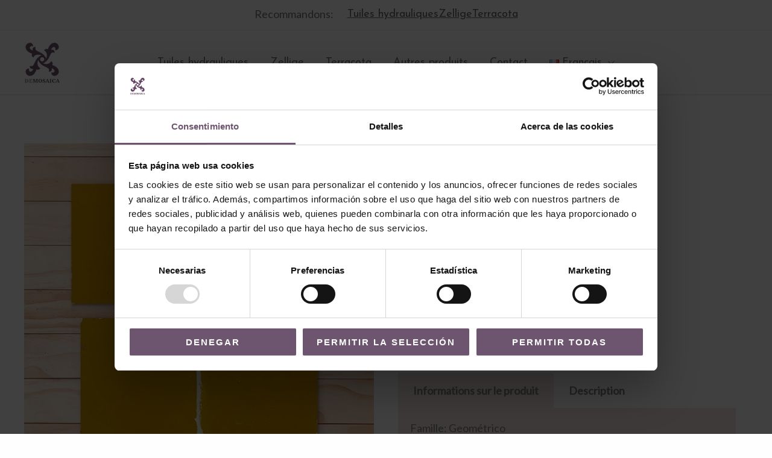

--- FILE ---
content_type: text/html; charset=UTF-8
request_url: https://demosaica.com/fr/mod-zc212-10x10-2/
body_size: 82423
content:
<!DOCTYPE html>
<html lang="fr-FR" prefix="og: https://ogp.me/ns#">
<head>
<meta charset="UTF-8">
<meta name="viewport" content="width=device-width, initial-scale=1">
	<link rel="profile" href="https://gmpg.org/xfn/11"> 
	<script data-cfasync="false" data-no-defer="1" data-no-minify="1" data-no-optimize="1">var ewww_webp_supported=!1;function check_webp_feature(A,e){var w;e=void 0!==e?e:function(){},ewww_webp_supported?e(ewww_webp_supported):((w=new Image).onload=function(){ewww_webp_supported=0<w.width&&0<w.height,e&&e(ewww_webp_supported)},w.onerror=function(){e&&e(!1)},w.src="data:image/webp;base64,"+{alpha:"UklGRkoAAABXRUJQVlA4WAoAAAAQAAAAAAAAAAAAQUxQSAwAAAARBxAR/Q9ERP8DAABWUDggGAAAABQBAJ0BKgEAAQAAAP4AAA3AAP7mtQAAAA=="}[A])}check_webp_feature("alpha");</script><script data-cfasync="false" data-no-defer="1" data-no-minify="1" data-no-optimize="1">var Arrive=function(c,w){"use strict";if(c.MutationObserver&&"undefined"!=typeof HTMLElement){var r,a=0,u=(r=HTMLElement.prototype.matches||HTMLElement.prototype.webkitMatchesSelector||HTMLElement.prototype.mozMatchesSelector||HTMLElement.prototype.msMatchesSelector,{matchesSelector:function(e,t){return e instanceof HTMLElement&&r.call(e,t)},addMethod:function(e,t,r){var a=e[t];e[t]=function(){return r.length==arguments.length?r.apply(this,arguments):"function"==typeof a?a.apply(this,arguments):void 0}},callCallbacks:function(e,t){t&&t.options.onceOnly&&1==t.firedElems.length&&(e=[e[0]]);for(var r,a=0;r=e[a];a++)r&&r.callback&&r.callback.call(r.elem,r.elem);t&&t.options.onceOnly&&1==t.firedElems.length&&t.me.unbindEventWithSelectorAndCallback.call(t.target,t.selector,t.callback)},checkChildNodesRecursively:function(e,t,r,a){for(var i,n=0;i=e[n];n++)r(i,t,a)&&a.push({callback:t.callback,elem:i}),0<i.childNodes.length&&u.checkChildNodesRecursively(i.childNodes,t,r,a)},mergeArrays:function(e,t){var r,a={};for(r in e)e.hasOwnProperty(r)&&(a[r]=e[r]);for(r in t)t.hasOwnProperty(r)&&(a[r]=t[r]);return a},toElementsArray:function(e){return e=void 0!==e&&("number"!=typeof e.length||e===c)?[e]:e}}),e=(l.prototype.addEvent=function(e,t,r,a){a={target:e,selector:t,options:r,callback:a,firedElems:[]};return this._beforeAdding&&this._beforeAdding(a),this._eventsBucket.push(a),a},l.prototype.removeEvent=function(e){for(var t,r=this._eventsBucket.length-1;t=this._eventsBucket[r];r--)e(t)&&(this._beforeRemoving&&this._beforeRemoving(t),(t=this._eventsBucket.splice(r,1))&&t.length&&(t[0].callback=null))},l.prototype.beforeAdding=function(e){this._beforeAdding=e},l.prototype.beforeRemoving=function(e){this._beforeRemoving=e},l),t=function(i,n){var o=new e,l=this,s={fireOnAttributesModification:!1};return o.beforeAdding(function(t){var e=t.target;e!==c.document&&e!==c||(e=document.getElementsByTagName("html")[0]);var r=new MutationObserver(function(e){n.call(this,e,t)}),a=i(t.options);r.observe(e,a),t.observer=r,t.me=l}),o.beforeRemoving(function(e){e.observer.disconnect()}),this.bindEvent=function(e,t,r){t=u.mergeArrays(s,t);for(var a=u.toElementsArray(this),i=0;i<a.length;i++)o.addEvent(a[i],e,t,r)},this.unbindEvent=function(){var r=u.toElementsArray(this);o.removeEvent(function(e){for(var t=0;t<r.length;t++)if(this===w||e.target===r[t])return!0;return!1})},this.unbindEventWithSelectorOrCallback=function(r){var a=u.toElementsArray(this),i=r,e="function"==typeof r?function(e){for(var t=0;t<a.length;t++)if((this===w||e.target===a[t])&&e.callback===i)return!0;return!1}:function(e){for(var t=0;t<a.length;t++)if((this===w||e.target===a[t])&&e.selector===r)return!0;return!1};o.removeEvent(e)},this.unbindEventWithSelectorAndCallback=function(r,a){var i=u.toElementsArray(this);o.removeEvent(function(e){for(var t=0;t<i.length;t++)if((this===w||e.target===i[t])&&e.selector===r&&e.callback===a)return!0;return!1})},this},i=new function(){var s={fireOnAttributesModification:!1,onceOnly:!1,existing:!1};function n(e,t,r){return!(!u.matchesSelector(e,t.selector)||(e._id===w&&(e._id=a++),-1!=t.firedElems.indexOf(e._id)))&&(t.firedElems.push(e._id),!0)}var c=(i=new t(function(e){var t={attributes:!1,childList:!0,subtree:!0};return e.fireOnAttributesModification&&(t.attributes=!0),t},function(e,i){e.forEach(function(e){var t=e.addedNodes,r=e.target,a=[];null!==t&&0<t.length?u.checkChildNodesRecursively(t,i,n,a):"attributes"===e.type&&n(r,i)&&a.push({callback:i.callback,elem:r}),u.callCallbacks(a,i)})})).bindEvent;return i.bindEvent=function(e,t,r){t=void 0===r?(r=t,s):u.mergeArrays(s,t);var a=u.toElementsArray(this);if(t.existing){for(var i=[],n=0;n<a.length;n++)for(var o=a[n].querySelectorAll(e),l=0;l<o.length;l++)i.push({callback:r,elem:o[l]});if(t.onceOnly&&i.length)return r.call(i[0].elem,i[0].elem);setTimeout(u.callCallbacks,1,i)}c.call(this,e,t,r)},i},o=new function(){var a={};function i(e,t){return u.matchesSelector(e,t.selector)}var n=(o=new t(function(){return{childList:!0,subtree:!0}},function(e,r){e.forEach(function(e){var t=e.removedNodes,e=[];null!==t&&0<t.length&&u.checkChildNodesRecursively(t,r,i,e),u.callCallbacks(e,r)})})).bindEvent;return o.bindEvent=function(e,t,r){t=void 0===r?(r=t,a):u.mergeArrays(a,t),n.call(this,e,t,r)},o};d(HTMLElement.prototype),d(NodeList.prototype),d(HTMLCollection.prototype),d(HTMLDocument.prototype),d(Window.prototype);var n={};return s(i,n,"unbindAllArrive"),s(o,n,"unbindAllLeave"),n}function l(){this._eventsBucket=[],this._beforeAdding=null,this._beforeRemoving=null}function s(e,t,r){u.addMethod(t,r,e.unbindEvent),u.addMethod(t,r,e.unbindEventWithSelectorOrCallback),u.addMethod(t,r,e.unbindEventWithSelectorAndCallback)}function d(e){e.arrive=i.bindEvent,s(i,e,"unbindArrive"),e.leave=o.bindEvent,s(o,e,"unbindLeave")}}(window,void 0),ewww_webp_supported=!1;function check_webp_feature(e,t){var r;ewww_webp_supported?t(ewww_webp_supported):((r=new Image).onload=function(){ewww_webp_supported=0<r.width&&0<r.height,t(ewww_webp_supported)},r.onerror=function(){t(!1)},r.src="data:image/webp;base64,"+{alpha:"UklGRkoAAABXRUJQVlA4WAoAAAAQAAAAAAAAAAAAQUxQSAwAAAARBxAR/Q9ERP8DAABWUDggGAAAABQBAJ0BKgEAAQAAAP4AAA3AAP7mtQAAAA==",animation:"UklGRlIAAABXRUJQVlA4WAoAAAASAAAAAAAAAAAAQU5JTQYAAAD/////AABBTk1GJgAAAAAAAAAAAAAAAAAAAGQAAABWUDhMDQAAAC8AAAAQBxAREYiI/gcA"}[e])}function ewwwLoadImages(e){if(e){for(var t=document.querySelectorAll(".batch-image img, .image-wrapper a, .ngg-pro-masonry-item a, .ngg-galleria-offscreen-seo-wrapper a"),r=0,a=t.length;r<a;r++)ewwwAttr(t[r],"data-src",t[r].getAttribute("data-webp")),ewwwAttr(t[r],"data-thumbnail",t[r].getAttribute("data-webp-thumbnail"));for(var i=document.querySelectorAll("div.woocommerce-product-gallery__image"),r=0,a=i.length;r<a;r++)ewwwAttr(i[r],"data-thumb",i[r].getAttribute("data-webp-thumb"))}for(var n=document.querySelectorAll("video"),r=0,a=n.length;r<a;r++)ewwwAttr(n[r],"poster",e?n[r].getAttribute("data-poster-webp"):n[r].getAttribute("data-poster-image"));for(var o,l=document.querySelectorAll("img.ewww_webp_lazy_load"),r=0,a=l.length;r<a;r++)e&&(ewwwAttr(l[r],"data-lazy-srcset",l[r].getAttribute("data-lazy-srcset-webp")),ewwwAttr(l[r],"data-srcset",l[r].getAttribute("data-srcset-webp")),ewwwAttr(l[r],"data-lazy-src",l[r].getAttribute("data-lazy-src-webp")),ewwwAttr(l[r],"data-src",l[r].getAttribute("data-src-webp")),ewwwAttr(l[r],"data-orig-file",l[r].getAttribute("data-webp-orig-file")),ewwwAttr(l[r],"data-medium-file",l[r].getAttribute("data-webp-medium-file")),ewwwAttr(l[r],"data-large-file",l[r].getAttribute("data-webp-large-file")),null!=(o=l[r].getAttribute("srcset"))&&!1!==o&&o.includes("R0lGOD")&&ewwwAttr(l[r],"src",l[r].getAttribute("data-lazy-src-webp"))),l[r].className=l[r].className.replace(/\bewww_webp_lazy_load\b/,"");for(var s=document.querySelectorAll(".ewww_webp"),r=0,a=s.length;r<a;r++)e?(ewwwAttr(s[r],"srcset",s[r].getAttribute("data-srcset-webp")),ewwwAttr(s[r],"src",s[r].getAttribute("data-src-webp")),ewwwAttr(s[r],"data-orig-file",s[r].getAttribute("data-webp-orig-file")),ewwwAttr(s[r],"data-medium-file",s[r].getAttribute("data-webp-medium-file")),ewwwAttr(s[r],"data-large-file",s[r].getAttribute("data-webp-large-file")),ewwwAttr(s[r],"data-large_image",s[r].getAttribute("data-webp-large_image")),ewwwAttr(s[r],"data-src",s[r].getAttribute("data-webp-src"))):(ewwwAttr(s[r],"srcset",s[r].getAttribute("data-srcset-img")),ewwwAttr(s[r],"src",s[r].getAttribute("data-src-img"))),s[r].className=s[r].className.replace(/\bewww_webp\b/,"ewww_webp_loaded");window.jQuery&&jQuery.fn.isotope&&jQuery.fn.imagesLoaded&&(jQuery(".fusion-posts-container-infinite").imagesLoaded(function(){jQuery(".fusion-posts-container-infinite").hasClass("isotope")&&jQuery(".fusion-posts-container-infinite").isotope()}),jQuery(".fusion-portfolio:not(.fusion-recent-works) .fusion-portfolio-wrapper").imagesLoaded(function(){jQuery(".fusion-portfolio:not(.fusion-recent-works) .fusion-portfolio-wrapper").isotope()}))}function ewwwWebPInit(e){ewwwLoadImages(e),ewwwNggLoadGalleries(e),document.arrive(".ewww_webp",function(){ewwwLoadImages(e)}),document.arrive(".ewww_webp_lazy_load",function(){ewwwLoadImages(e)}),document.arrive("videos",function(){ewwwLoadImages(e)}),"loading"==document.readyState?document.addEventListener("DOMContentLoaded",ewwwJSONParserInit):("undefined"!=typeof galleries&&ewwwNggParseGalleries(e),ewwwWooParseVariations(e))}function ewwwAttr(e,t,r){null!=r&&!1!==r&&e.setAttribute(t,r)}function ewwwJSONParserInit(){"undefined"!=typeof galleries&&check_webp_feature("alpha",ewwwNggParseGalleries),check_webp_feature("alpha",ewwwWooParseVariations)}function ewwwWooParseVariations(e){if(e)for(var t=document.querySelectorAll("form.variations_form"),r=0,a=t.length;r<a;r++){var i=t[r].getAttribute("data-product_variations"),n=!1;try{for(var o in i=JSON.parse(i))void 0!==i[o]&&void 0!==i[o].image&&(void 0!==i[o].image.src_webp&&(i[o].image.src=i[o].image.src_webp,n=!0),void 0!==i[o].image.srcset_webp&&(i[o].image.srcset=i[o].image.srcset_webp,n=!0),void 0!==i[o].image.full_src_webp&&(i[o].image.full_src=i[o].image.full_src_webp,n=!0),void 0!==i[o].image.gallery_thumbnail_src_webp&&(i[o].image.gallery_thumbnail_src=i[o].image.gallery_thumbnail_src_webp,n=!0),void 0!==i[o].image.thumb_src_webp&&(i[o].image.thumb_src=i[o].image.thumb_src_webp,n=!0));n&&ewwwAttr(t[r],"data-product_variations",JSON.stringify(i))}catch(e){}}}function ewwwNggParseGalleries(e){if(e)for(var t in galleries){var r=galleries[t];galleries[t].images_list=ewwwNggParseImageList(r.images_list)}}function ewwwNggLoadGalleries(e){e&&document.addEventListener("ngg.galleria.themeadded",function(e,t){window.ngg_galleria._create_backup=window.ngg_galleria.create,window.ngg_galleria.create=function(e,t){var r=$(e).data("id");return galleries["gallery_"+r].images_list=ewwwNggParseImageList(galleries["gallery_"+r].images_list),window.ngg_galleria._create_backup(e,t)}})}function ewwwNggParseImageList(e){for(var t in e){var r=e[t];if(void 0!==r["image-webp"]&&(e[t].image=r["image-webp"],delete e[t]["image-webp"]),void 0!==r["thumb-webp"]&&(e[t].thumb=r["thumb-webp"],delete e[t]["thumb-webp"]),void 0!==r.full_image_webp&&(e[t].full_image=r.full_image_webp,delete e[t].full_image_webp),void 0!==r.srcsets)for(var a in r.srcsets)nggSrcset=r.srcsets[a],void 0!==r.srcsets[a+"-webp"]&&(e[t].srcsets[a]=r.srcsets[a+"-webp"],delete e[t].srcsets[a+"-webp"]);if(void 0!==r.full_srcsets)for(var i in r.full_srcsets)nggFSrcset=r.full_srcsets[i],void 0!==r.full_srcsets[i+"-webp"]&&(e[t].full_srcsets[i]=r.full_srcsets[i+"-webp"],delete e[t].full_srcsets[i+"-webp"])}return e}check_webp_feature("alpha",ewwwWebPInit);</script><meta name="facebook-domain-verification" content="k3j20p4x39aqpcbn443gopwxreqcmf" /><script>
    (function(h,o,t,j,a,r){
        h.hj=h.hj||function(){(h.hj.q=h.hj.q||[]).push(arguments)};
        h._hjSettings={hjid:2106145,hjsv:6};
        a=o.getElementsByTagName('head')[0];
        r=o.createElement('script');r.async=1;
        r.src=t+h._hjSettings.hjid+j+h._hjSettings.hjsv;
        a.appendChild(r);
    })(window,document,'https://static.hotjar.com/c/hotjar-','.js?sv=');
</script>	<style>img:is([sizes="auto" i], [sizes^="auto," i]) { contain-intrinsic-size: 3000px 1500px }</style>
	<link rel="alternate" href="https://demosaica.com/en/mod-zc212-10x10-2/" hreflang="en" />
<link rel="alternate" href="https://demosaica.com/mod-zc212-10x10-2/" hreflang="es" />
<link rel="alternate" href="https://demosaica.com/fr/mod-zc212-10x10-2/" hreflang="fr" />
<link rel="alternate" href="https://demosaica.com/it/mod-zc212-10x10-2/" hreflang="it" />
<link rel="alternate" href="https://demosaica.com/de/mod-zc212-10x10-2/" hreflang="de" />

<!-- Google Tag Manager for WordPress by gtm4wp.com -->
<script data-cfasync="false" data-pagespeed-no-defer>
	var gtm4wp_datalayer_name = "dataLayer";
	var dataLayer = dataLayer || [];
</script>
<!-- End Google Tag Manager for WordPress by gtm4wp.com -->
<!-- Optimisation des moteurs de recherche par Rank Math PRO - https://rankmath.com/ -->
<title>Mod. ZC212 - 10x10 - Demosaica</title>
<meta name="description" content="En stock"/>
<meta name="robots" content="follow, noindex, noarchive"/>
<meta property="og:locale" content="fr_FR" />
<meta property="og:type" content="product" />
<meta property="og:title" content="Mod. ZC212 - 10x10 - Demosaica" />
<meta property="og:description" content="En stock" />
<meta property="og:url" content="https://demosaica.com/fr/mod-zc212-10x10-2/" />
<meta property="og:site_name" content="Suelos hidráulicos Demosaica" />
<meta property="og:updated_time" content="2025-08-21T23:34:54+02:00" />
<meta property="og:image" content="https://demosaica.com/wp-content/uploads/mjeddij-zc212-1.jpg" />
<meta property="og:image:secure_url" content="https://demosaica.com/wp-content/uploads/mjeddij-zc212-1.jpg" />
<meta property="og:image:width" content="1641" />
<meta property="og:image:height" content="1641" />
<meta property="og:image:alt" content="Mod. ZC212 &#8211; 10&#215;10" />
<meta property="og:image:type" content="image/jpeg" />
<meta property="product:price:currency" content="EUR" />
<meta name="twitter:card" content="summary_large_image" />
<meta name="twitter:title" content="Mod. ZC212 - 10x10 - Demosaica" />
<meta name="twitter:description" content="En stock" />
<meta name="twitter:image" content="https://demosaica.com/wp-content/uploads/mjeddij-zc212-1.jpg" />
<script type="application/ld+json" class="rank-math-schema-pro">{"@context":"https://schema.org","@graph":[{"@type":"Place","@id":"https://demosaica.com/#place","geo":{"@type":"GeoCoordinates","latitude":"37.42757468037279","longitude":" -5.9733854000000015"},"hasMap":"https://www.google.com/maps/search/?api=1&amp;query=37.42757468037279, -5.9733854000000015","address":{"@type":"PostalAddress","streetAddress":"C. Arquitectura, 5, Torre 8, Local 18","addressLocality":"Sevilla","addressRegion":"Sevilla","postalCode":"41015","addressCountry":"Spain"}},{"@type":"Organization","@id":"https://demosaica.com/#organization","name":"Suelos Hidr\u00e1ulicos Demosaica S.L.","url":"https://demosaica.com","sameAs":["https://www.facebook.com/BaldosasHidraulicasDemosaica","https://www.instagram.com/demosaica/"],"email":"contacto@demosaica.com","address":{"@type":"PostalAddress","streetAddress":"C. Arquitectura, 5, Torre 8, Local 18","addressLocality":"Sevilla","addressRegion":"Sevilla","postalCode":"41015","addressCountry":"Spain"},"logo":{"@type":"ImageObject","@id":"https://demosaica.com/#logo","url":"https://demosaica.com/wp-content/uploads/cropped-LOGO-PNG.png","contentUrl":"https://demosaica.com/wp-content/uploads/cropped-LOGO-PNG.png","caption":"Suelos hidr\u00e1ulicos Demosaica","inLanguage":"fr-FR","width":"150","height":"150"},"contactPoint":[{"@type":"ContactPoint","telephone":"+34 954 21 21 24","contactType":"customer support"}],"location":{"@id":"https://demosaica.com/#place"}},{"@type":"WebSite","@id":"https://demosaica.com/#website","url":"https://demosaica.com","name":"Suelos hidr\u00e1ulicos Demosaica","alternateName":"Demosaica","publisher":{"@id":"https://demosaica.com/#organization"},"inLanguage":"fr-FR"},{"@type":"ImageObject","@id":"https://demosaica.com/wp-content/uploads/mjeddij-zc212-1.jpg","url":"https://demosaica.com/wp-content/uploads/mjeddij-zc212-1.jpg","width":"1641","height":"1641","inLanguage":"fr-FR"},{"@type":"BreadcrumbList","@id":"https://demosaica.com/fr/mod-zc212-10x10-2/#breadcrumb","itemListElement":[{"@type":"ListItem","position":"1","item":{"@id":"https://demosaica.com","name":"Home"}},{"@type":"ListItem","position":"2","item":{"@id":"https://demosaica.com/fr/categoria-producto/zellige-en-stock-none/","name":"Zellige en stock - none"}},{"@type":"ListItem","position":"3","item":{"@id":"https://demosaica.com/fr/mod-zc212-10x10-2/","name":"Mod. ZC212 &#8211; 10&#215;10"}}]},{"@type":"ItemPage","@id":"https://demosaica.com/fr/mod-zc212-10x10-2/#webpage","url":"https://demosaica.com/fr/mod-zc212-10x10-2/","name":"Mod. ZC212 - 10x10 - Demosaica","datePublished":"2025-07-29T17:27:00+02:00","dateModified":"2025-08-21T23:34:54+02:00","isPartOf":{"@id":"https://demosaica.com/#website"},"primaryImageOfPage":{"@id":"https://demosaica.com/wp-content/uploads/mjeddij-zc212-1.jpg"},"inLanguage":"fr-FR","breadcrumb":{"@id":"https://demosaica.com/fr/mod-zc212-10x10-2/#breadcrumb"}},{"@type":"Product","name":"Mod. ZC212 - 10x10 - Demosaica","description":"En stock","sku":"mjeddij-zc212","category":"Zellige en stock - none","mainEntityOfPage":{"@id":"https://demosaica.com/fr/mod-zc212-10x10-2/#webpage"},"image":[{"@type":"ImageObject","url":"https://demosaica.com/wp-content/uploads/mjeddij-zc212-1.jpg","height":"1641","width":"1641"},{"@type":"ImageObject","url":"https://demosaica.com/wp-content/uploads/mjeddij-zc212_1x1-1.jpg","height":"1641","width":"1641"},{"@type":"ImageObject","url":"https://demosaica.com/wp-content/uploads/mjeddij-zc212_3x3-1.jpg","height":"1641","width":"1641"},{"@type":"ImageObject","url":"https://demosaica.com/wp-content/uploads/mjeddij-zc212_img.jpg","height":"1482","width":"1600"},{"@type":"ImageObject","url":"https://demosaica.com/wp-content/uploads/mjeddij-zc212_img1.jpg","height":"1597","width":"1600"}],"@id":"https://demosaica.com/fr/mod-zc212-10x10-2/#richSnippet"}]}</script>
<!-- /Extension Rank Math WordPress SEO -->

<link rel='dns-prefetch' href='//fonts.googleapis.com' />
<script>
window._wpemojiSettings = {"baseUrl":"https:\/\/s.w.org\/images\/core\/emoji\/16.0.1\/72x72\/","ext":".png","svgUrl":"https:\/\/s.w.org\/images\/core\/emoji\/16.0.1\/svg\/","svgExt":".svg","source":{"concatemoji":"https:\/\/demosaica.com\/wp-includes\/js\/wp-emoji-release.min.js?ver=a1f6743186f305f6001975b8e09832be"}};
/*! This file is auto-generated */
!function(s,n){var o,i,e;function c(e){try{var t={supportTests:e,timestamp:(new Date).valueOf()};sessionStorage.setItem(o,JSON.stringify(t))}catch(e){}}function p(e,t,n){e.clearRect(0,0,e.canvas.width,e.canvas.height),e.fillText(t,0,0);var t=new Uint32Array(e.getImageData(0,0,e.canvas.width,e.canvas.height).data),a=(e.clearRect(0,0,e.canvas.width,e.canvas.height),e.fillText(n,0,0),new Uint32Array(e.getImageData(0,0,e.canvas.width,e.canvas.height).data));return t.every(function(e,t){return e===a[t]})}function u(e,t){e.clearRect(0,0,e.canvas.width,e.canvas.height),e.fillText(t,0,0);for(var n=e.getImageData(16,16,1,1),a=0;a<n.data.length;a++)if(0!==n.data[a])return!1;return!0}function f(e,t,n,a){switch(t){case"flag":return n(e,"\ud83c\udff3\ufe0f\u200d\u26a7\ufe0f","\ud83c\udff3\ufe0f\u200b\u26a7\ufe0f")?!1:!n(e,"\ud83c\udde8\ud83c\uddf6","\ud83c\udde8\u200b\ud83c\uddf6")&&!n(e,"\ud83c\udff4\udb40\udc67\udb40\udc62\udb40\udc65\udb40\udc6e\udb40\udc67\udb40\udc7f","\ud83c\udff4\u200b\udb40\udc67\u200b\udb40\udc62\u200b\udb40\udc65\u200b\udb40\udc6e\u200b\udb40\udc67\u200b\udb40\udc7f");case"emoji":return!a(e,"\ud83e\udedf")}return!1}function g(e,t,n,a){var r="undefined"!=typeof WorkerGlobalScope&&self instanceof WorkerGlobalScope?new OffscreenCanvas(300,150):s.createElement("canvas"),o=r.getContext("2d",{willReadFrequently:!0}),i=(o.textBaseline="top",o.font="600 32px Arial",{});return e.forEach(function(e){i[e]=t(o,e,n,a)}),i}function t(e){var t=s.createElement("script");t.src=e,t.defer=!0,s.head.appendChild(t)}"undefined"!=typeof Promise&&(o="wpEmojiSettingsSupports",i=["flag","emoji"],n.supports={everything:!0,everythingExceptFlag:!0},e=new Promise(function(e){s.addEventListener("DOMContentLoaded",e,{once:!0})}),new Promise(function(t){var n=function(){try{var e=JSON.parse(sessionStorage.getItem(o));if("object"==typeof e&&"number"==typeof e.timestamp&&(new Date).valueOf()<e.timestamp+604800&&"object"==typeof e.supportTests)return e.supportTests}catch(e){}return null}();if(!n){if("undefined"!=typeof Worker&&"undefined"!=typeof OffscreenCanvas&&"undefined"!=typeof URL&&URL.createObjectURL&&"undefined"!=typeof Blob)try{var e="postMessage("+g.toString()+"("+[JSON.stringify(i),f.toString(),p.toString(),u.toString()].join(",")+"));",a=new Blob([e],{type:"text/javascript"}),r=new Worker(URL.createObjectURL(a),{name:"wpTestEmojiSupports"});return void(r.onmessage=function(e){c(n=e.data),r.terminate(),t(n)})}catch(e){}c(n=g(i,f,p,u))}t(n)}).then(function(e){for(var t in e)n.supports[t]=e[t],n.supports.everything=n.supports.everything&&n.supports[t],"flag"!==t&&(n.supports.everythingExceptFlag=n.supports.everythingExceptFlag&&n.supports[t]);n.supports.everythingExceptFlag=n.supports.everythingExceptFlag&&!n.supports.flag,n.DOMReady=!1,n.readyCallback=function(){n.DOMReady=!0}}).then(function(){return e}).then(function(){var e;n.supports.everything||(n.readyCallback(),(e=n.source||{}).concatemoji?t(e.concatemoji):e.wpemoji&&e.twemoji&&(t(e.twemoji),t(e.wpemoji)))}))}((window,document),window._wpemojiSettings);
</script>
<link rel='stylesheet' id='dce-animations-css' href='https://demosaica.com/wp-content/plugins/dynamic-content-for-elementor/assets/css/animations.css?ver=3.3.10' media='all' />

<link rel='stylesheet' id='wp-block-library-css' href='https://demosaica.com/wp-includes/css/dist/block-library/style.min.css?ver=a1f6743186f305f6001975b8e09832be' media='all' />
<link rel='stylesheet' id='astra-theme-css-css' href='https://demosaica.com/wp-content/themes/astra/assets/css/minified/frontend.min.css?ver=4.11.12' media='all' />
<style id='astra-theme-css-inline-css'>
.ast-no-sidebar .entry-content .alignfull {margin-left: calc( -50vw + 50%);margin-right: calc( -50vw + 50%);max-width: 100vw;width: 100vw;}.ast-no-sidebar .entry-content .alignwide {margin-left: calc(-41vw + 50%);margin-right: calc(-41vw + 50%);max-width: unset;width: unset;}.ast-no-sidebar .entry-content .alignfull .alignfull,.ast-no-sidebar .entry-content .alignfull .alignwide,.ast-no-sidebar .entry-content .alignwide .alignfull,.ast-no-sidebar .entry-content .alignwide .alignwide,.ast-no-sidebar .entry-content .wp-block-column .alignfull,.ast-no-sidebar .entry-content .wp-block-column .alignwide{width: 100%;margin-left: auto;margin-right: auto;}.wp-block-gallery,.blocks-gallery-grid {margin: 0;}.wp-block-separator {max-width: 100px;}.wp-block-separator.is-style-wide,.wp-block-separator.is-style-dots {max-width: none;}.entry-content .has-2-columns .wp-block-column:first-child {padding-right: 10px;}.entry-content .has-2-columns .wp-block-column:last-child {padding-left: 10px;}@media (max-width: 782px) {.entry-content .wp-block-columns .wp-block-column {flex-basis: 100%;}.entry-content .has-2-columns .wp-block-column:first-child {padding-right: 0;}.entry-content .has-2-columns .wp-block-column:last-child {padding-left: 0;}}body .entry-content .wp-block-latest-posts {margin-left: 0;}body .entry-content .wp-block-latest-posts li {list-style: none;}.ast-no-sidebar .ast-container .entry-content .wp-block-latest-posts {margin-left: 0;}.ast-header-break-point .entry-content .alignwide {margin-left: auto;margin-right: auto;}.entry-content .blocks-gallery-item img {margin-bottom: auto;}.wp-block-pullquote {border-top: 4px solid #555d66;border-bottom: 4px solid #555d66;color: #40464d;}:root{--ast-post-nav-space:0;--ast-container-default-xlg-padding:6.67em;--ast-container-default-lg-padding:5.67em;--ast-container-default-slg-padding:4.34em;--ast-container-default-md-padding:3.34em;--ast-container-default-sm-padding:6.67em;--ast-container-default-xs-padding:2.4em;--ast-container-default-xxs-padding:1.4em;--ast-code-block-background:#EEEEEE;--ast-comment-inputs-background:#FAFAFA;--ast-normal-container-width:1200px;--ast-narrow-container-width:750px;--ast-blog-title-font-weight:normal;--ast-blog-meta-weight:inherit;--ast-global-color-primary:var(--ast-global-color-5);--ast-global-color-secondary:var(--ast-global-color-4);--ast-global-color-alternate-background:var(--ast-global-color-7);--ast-global-color-subtle-background:var(--ast-global-color-6);--ast-bg-style-guide:#F8FAFC;--ast-shadow-style-guide:0px 0px 4px 0 #00000057;--ast-global-dark-bg-style:#fff;--ast-global-dark-lfs:#fbfbfb;--ast-widget-bg-color:#fafafa;--ast-wc-container-head-bg-color:#fbfbfb;--ast-title-layout-bg:#eeeeee;--ast-search-border-color:#e7e7e7;--ast-lifter-hover-bg:#e6e6e6;--ast-gallery-block-color:#000;--srfm-color-input-label:var(--ast-global-color-2);}html{font-size:112.5%;}a,.page-title{color:var(--ast-global-color-3);}a:hover,a:focus{color:var(--ast-global-color-1);}body,button,input,select,textarea,.ast-button,.ast-custom-button{font-family:'Lato',sans-serif;font-weight:400;font-size:18px;font-size:1rem;line-height:var(--ast-body-line-height,1.5em);}blockquote{color:#282a2d;}p,.entry-content p{margin-bottom:1em;}h1,h2,h3,h4,h5,h6,.entry-content :where(h1,h2,h3,h4,h5,h6),.site-title,.site-title a{font-family:'Poppins',sans-serif;font-weight:600;line-height:1.1em;}.site-title{font-size:35px;font-size:1.9444444444444rem;display:none;}header .custom-logo-link img{max-width:70px;width:70px;}.astra-logo-svg{width:70px;}.site-header .site-description{font-size:15px;font-size:0.83333333333333rem;display:none;}.entry-title{font-size:40px;font-size:2.2222222222222rem;}.archive .ast-article-post .ast-article-inner,.blog .ast-article-post .ast-article-inner,.archive .ast-article-post .ast-article-inner:hover,.blog .ast-article-post .ast-article-inner:hover{overflow:hidden;}h1,.entry-content :where(h1){font-size:48px;font-size:2.6666666666667rem;font-family:'Poppins',sans-serif;line-height:1.4em;}h2,.entry-content :where(h2){font-size:32px;font-size:1.7777777777778rem;font-family:'Poppins',sans-serif;line-height:1.3em;}h3,.entry-content :where(h3){font-size:24px;font-size:1.3333333333333rem;font-family:'Poppins',sans-serif;line-height:1.3em;}h4,.entry-content :where(h4){font-size:20px;font-size:1.1111111111111rem;line-height:1.2em;font-family:'Poppins',sans-serif;}h5,.entry-content :where(h5){font-size:18px;font-size:1rem;line-height:1.2em;font-family:'Poppins',sans-serif;}h6,.entry-content :where(h6){font-size:12px;font-size:0.66666666666667rem;line-height:1.25em;font-family:'Poppins',sans-serif;}::selection{background-color:#6f5670;color:#ffffff;}body,h1,h2,h3,h4,h5,h6,.entry-title a,.entry-content :where(h1,h2,h3,h4,h5,h6){color:#737578;}.tagcloud a:hover,.tagcloud a:focus,.tagcloud a.current-item{color:#ffffff;border-color:var(--ast-global-color-3);background-color:var(--ast-global-color-3);}input:focus,input[type="text"]:focus,input[type="email"]:focus,input[type="url"]:focus,input[type="password"]:focus,input[type="reset"]:focus,input[type="search"]:focus,textarea:focus{border-color:var(--ast-global-color-3);}input[type="radio"]:checked,input[type=reset],input[type="checkbox"]:checked,input[type="checkbox"]:hover:checked,input[type="checkbox"]:focus:checked,input[type=range]::-webkit-slider-thumb{border-color:var(--ast-global-color-3);background-color:var(--ast-global-color-3);box-shadow:none;}.site-footer a:hover + .post-count,.site-footer a:focus + .post-count{background:var(--ast-global-color-3);border-color:var(--ast-global-color-3);}.single .nav-links .nav-previous,.single .nav-links .nav-next{color:var(--ast-global-color-3);}.entry-meta,.entry-meta *{line-height:1.45;color:var(--ast-global-color-3);}.entry-meta a:not(.ast-button):hover,.entry-meta a:not(.ast-button):hover *,.entry-meta a:not(.ast-button):focus,.entry-meta a:not(.ast-button):focus *,.page-links > .page-link,.page-links .page-link:hover,.post-navigation a:hover{color:var(--ast-global-color-1);}#cat option,.secondary .calendar_wrap thead a,.secondary .calendar_wrap thead a:visited{color:var(--ast-global-color-3);}.secondary .calendar_wrap #today,.ast-progress-val span{background:var(--ast-global-color-3);}.secondary a:hover + .post-count,.secondary a:focus + .post-count{background:var(--ast-global-color-3);border-color:var(--ast-global-color-3);}.calendar_wrap #today > a{color:#ffffff;}.page-links .page-link,.single .post-navigation a{color:var(--ast-global-color-3);}.ast-search-menu-icon .search-form button.search-submit{padding:0 4px;}.ast-search-menu-icon form.search-form{padding-right:0;}.ast-search-menu-icon.slide-search input.search-field{width:0;}.ast-header-search .ast-search-menu-icon.ast-dropdown-active .search-form,.ast-header-search .ast-search-menu-icon.ast-dropdown-active .search-field:focus{transition:all 0.2s;}.search-form input.search-field:focus{outline:none;}.widget-title,.widget .wp-block-heading{font-size:25px;font-size:1.3888888888889rem;color:#737578;}.single .ast-author-details .author-title{color:var(--ast-global-color-1);}.ast-search-menu-icon.slide-search a:focus-visible:focus-visible,.astra-search-icon:focus-visible,#close:focus-visible,a:focus-visible,.ast-menu-toggle:focus-visible,.site .skip-link:focus-visible,.wp-block-loginout input:focus-visible,.wp-block-search.wp-block-search__button-inside .wp-block-search__inside-wrapper,.ast-header-navigation-arrow:focus-visible,.woocommerce .wc-proceed-to-checkout > .checkout-button:focus-visible,.woocommerce .woocommerce-MyAccount-navigation ul li a:focus-visible,.ast-orders-table__row .ast-orders-table__cell:focus-visible,.woocommerce .woocommerce-order-details .order-again > .button:focus-visible,.woocommerce .woocommerce-message a.button.wc-forward:focus-visible,.woocommerce #minus_qty:focus-visible,.woocommerce #plus_qty:focus-visible,a#ast-apply-coupon:focus-visible,.woocommerce .woocommerce-info a:focus-visible,.woocommerce .astra-shop-summary-wrap a:focus-visible,.woocommerce a.wc-forward:focus-visible,#ast-apply-coupon:focus-visible,.woocommerce-js .woocommerce-mini-cart-item a.remove:focus-visible,#close:focus-visible,.button.search-submit:focus-visible,#search_submit:focus,.normal-search:focus-visible,.ast-header-account-wrap:focus-visible,.woocommerce .ast-on-card-button.ast-quick-view-trigger:focus,.astra-cart-drawer-close:focus,.ast-single-variation:focus,.ast-woocommerce-product-gallery__image:focus,.ast-button:focus,.woocommerce-product-gallery--with-images [data-controls="prev"]:focus-visible,.woocommerce-product-gallery--with-images [data-controls="next"]:focus-visible{outline-style:dotted;outline-color:inherit;outline-width:thin;}input:focus,input[type="text"]:focus,input[type="email"]:focus,input[type="url"]:focus,input[type="password"]:focus,input[type="reset"]:focus,input[type="search"]:focus,input[type="number"]:focus,textarea:focus,.wp-block-search__input:focus,[data-section="section-header-mobile-trigger"] .ast-button-wrap .ast-mobile-menu-trigger-minimal:focus,.ast-mobile-popup-drawer.active .menu-toggle-close:focus,.woocommerce-ordering select.orderby:focus,#ast-scroll-top:focus,#coupon_code:focus,.woocommerce-page #comment:focus,.woocommerce #reviews #respond input#submit:focus,.woocommerce a.add_to_cart_button:focus,.woocommerce .button.single_add_to_cart_button:focus,.woocommerce .woocommerce-cart-form button:focus,.woocommerce .woocommerce-cart-form__cart-item .quantity .qty:focus,.woocommerce .woocommerce-billing-fields .woocommerce-billing-fields__field-wrapper .woocommerce-input-wrapper > .input-text:focus,.woocommerce #order_comments:focus,.woocommerce #place_order:focus,.woocommerce .woocommerce-address-fields .woocommerce-address-fields__field-wrapper .woocommerce-input-wrapper > .input-text:focus,.woocommerce .woocommerce-MyAccount-content form button:focus,.woocommerce .woocommerce-MyAccount-content .woocommerce-EditAccountForm .woocommerce-form-row .woocommerce-Input.input-text:focus,.woocommerce .ast-woocommerce-container .woocommerce-pagination ul.page-numbers li a:focus,body #content .woocommerce form .form-row .select2-container--default .select2-selection--single:focus,#ast-coupon-code:focus,.woocommerce.woocommerce-js .quantity input[type=number]:focus,.woocommerce-js .woocommerce-mini-cart-item .quantity input[type=number]:focus,.woocommerce p#ast-coupon-trigger:focus{border-style:dotted;border-color:inherit;border-width:thin;}input{outline:none;}.woocommerce-js input[type=text]:focus,.woocommerce-js input[type=email]:focus,.woocommerce-js textarea:focus,input[type=number]:focus,.comments-area textarea#comment:focus,.comments-area textarea#comment:active,.comments-area .ast-comment-formwrap input[type="text"]:focus,.comments-area .ast-comment-formwrap input[type="text"]:active{outline-style:unset;outline-color:inherit;outline-width:thin;}.ast-logo-title-inline .site-logo-img{padding-right:1em;}.site-logo-img img{ transition:all 0.2s linear;}body .ast-oembed-container *{position:absolute;top:0;width:100%;height:100%;left:0;}body .wp-block-embed-pocket-casts .ast-oembed-container *{position:unset;}.ast-single-post-featured-section + article {margin-top: 2em;}.site-content .ast-single-post-featured-section img {width: 100%;overflow: hidden;object-fit: cover;}.site > .ast-single-related-posts-container {margin-top: 0;}@media (min-width: 922px) {.ast-desktop .ast-container--narrow {max-width: var(--ast-narrow-container-width);margin: 0 auto;}}.ast-page-builder-template .hentry {margin: 0;}.ast-page-builder-template .site-content > .ast-container {max-width: 100%;padding: 0;}.ast-page-builder-template .site .site-content #primary {padding: 0;margin: 0;}.ast-page-builder-template .no-results {text-align: center;margin: 4em auto;}.ast-page-builder-template .ast-pagination {padding: 2em;}.ast-page-builder-template .entry-header.ast-no-title.ast-no-thumbnail {margin-top: 0;}.ast-page-builder-template .entry-header.ast-header-without-markup {margin-top: 0;margin-bottom: 0;}.ast-page-builder-template .entry-header.ast-no-title.ast-no-meta {margin-bottom: 0;}.ast-page-builder-template.single .post-navigation {padding-bottom: 2em;}.ast-page-builder-template.single-post .site-content > .ast-container {max-width: 100%;}.ast-page-builder-template .entry-header {margin-top: 4em;margin-left: auto;margin-right: auto;padding-left: 20px;padding-right: 20px;}.single.ast-page-builder-template .entry-header {padding-left: 20px;padding-right: 20px;}.ast-page-builder-template .ast-archive-description {margin: 4em auto 0;padding-left: 20px;padding-right: 20px;}.ast-page-builder-template.ast-no-sidebar .entry-content .alignwide {margin-left: 0;margin-right: 0;}@media (max-width:921.9px){#ast-desktop-header{display:none;}}@media (min-width:922px){#ast-mobile-header{display:none;}}@media( max-width: 420px ) {.single .nav-links .nav-previous,.single .nav-links .nav-next {width: 100%;text-align: center;}}.wp-block-buttons.aligncenter{justify-content:center;}@media (min-width:1200px){.wp-block-group .has-background{padding:20px;}}@media (min-width:1200px){.ast-no-sidebar.ast-separate-container .entry-content .wp-block-group.alignwide,.ast-no-sidebar.ast-separate-container .entry-content .wp-block-cover.alignwide{margin-left:-20px;margin-right:-20px;padding-left:20px;padding-right:20px;}.ast-no-sidebar.ast-separate-container .entry-content .wp-block-cover.alignfull,.ast-no-sidebar.ast-separate-container .entry-content .wp-block-group.alignfull{margin-left:-6.67em;margin-right:-6.67em;padding-left:6.67em;padding-right:6.67em;}}@media (min-width:1200px){.wp-block-cover-image.alignwide .wp-block-cover__inner-container,.wp-block-cover.alignwide .wp-block-cover__inner-container,.wp-block-cover-image.alignfull .wp-block-cover__inner-container,.wp-block-cover.alignfull .wp-block-cover__inner-container{width:100%;}}.wp-block-image.aligncenter{margin-left:auto;margin-right:auto;}.wp-block-table.aligncenter{margin-left:auto;margin-right:auto;}.wp-block-buttons .wp-block-button.is-style-outline .wp-block-button__link.wp-element-button,.ast-outline-button,.wp-block-uagb-buttons-child .uagb-buttons-repeater.ast-outline-button{border-color:var(--ast-global-color-4);border-top-width:2px;border-right-width:2px;border-bottom-width:2px;border-left-width:2px;font-family:'Poppins',sans-serif;font-weight:600;font-size:12px;font-size:0.66666666666667rem;line-height:1em;border-top-left-radius:8px;border-top-right-radius:8px;border-bottom-right-radius:8px;border-bottom-left-radius:8px;}.wp-block-button.is-style-outline .wp-block-button__link:hover,.wp-block-buttons .wp-block-button.is-style-outline .wp-block-button__link:focus,.wp-block-buttons .wp-block-button.is-style-outline > .wp-block-button__link:not(.has-text-color):hover,.wp-block-buttons .wp-block-button.wp-block-button__link.is-style-outline:not(.has-text-color):hover,.ast-outline-button:hover,.ast-outline-button:focus,.wp-block-uagb-buttons-child .uagb-buttons-repeater.ast-outline-button:hover,.wp-block-uagb-buttons-child .uagb-buttons-repeater.ast-outline-button:focus{background-color:var(--ast-global-color-2);border-color:var(--ast-global-color-2);}.wp-block-button .wp-block-button__link.wp-element-button.is-style-outline:not(.has-background),.wp-block-button.is-style-outline>.wp-block-button__link.wp-element-button:not(.has-background),.ast-outline-button{background-color:var(--ast-global-color-7);}.entry-content[data-ast-blocks-layout] > figure{margin-bottom:1em;}.elementor-widget-container .elementor-loop-container .e-loop-item[data-elementor-type="loop-item"]{width:100%;}@media (max-width:921px){.ast-left-sidebar #content > .ast-container{display:flex;flex-direction:column-reverse;width:100%;}.ast-separate-container .ast-article-post,.ast-separate-container .ast-article-single{padding:1.5em 2.14em;}.ast-author-box img.avatar{margin:20px 0 0 0;}}@media (min-width:922px){.ast-separate-container.ast-right-sidebar #primary,.ast-separate-container.ast-left-sidebar #primary{border:0;}.search-no-results.ast-separate-container #primary{margin-bottom:4em;}}.elementor-widget-button .elementor-button{border-style:solid;text-decoration:none;border-top-width:1px;border-right-width:1px;border-left-width:1px;border-bottom-width:1px;}body .elementor-button.elementor-size-sm,body .elementor-button.elementor-size-xs,body .elementor-button.elementor-size-md,body .elementor-button.elementor-size-lg,body .elementor-button.elementor-size-xl,body .elementor-button{border-top-left-radius:8px;border-top-right-radius:8px;border-bottom-right-radius:8px;border-bottom-left-radius:8px;padding-top:12px;padding-right:24px;padding-bottom:12px;padding-left:24px;}.elementor-widget-button .elementor-button{border-color:var(--ast-global-color-4);background-color:var(--ast-global-color-7);}.elementor-widget-button .elementor-button:hover,.elementor-widget-button .elementor-button:focus{color:var(--ast-global-color-7);background-color:var(--ast-global-color-2);border-color:var(--ast-global-color-2);}.wp-block-button .wp-block-button__link ,.elementor-widget-button .elementor-button,.elementor-widget-button .elementor-button:visited{color:var(--ast-global-color-2);}.elementor-widget-button .elementor-button{font-family:'Poppins',sans-serif;font-weight:600;font-size:12px;font-size:0.66666666666667rem;line-height:1em;text-transform:uppercase;letter-spacing:2px;}body .elementor-button.elementor-size-sm,body .elementor-button.elementor-size-xs,body .elementor-button.elementor-size-md,body .elementor-button.elementor-size-lg,body .elementor-button.elementor-size-xl,body .elementor-button{font-size:12px;font-size:0.66666666666667rem;}.wp-block-button .wp-block-button__link:hover,.wp-block-button .wp-block-button__link:focus{color:var(--ast-global-color-7);background-color:var(--ast-global-color-2);border-color:var(--ast-global-color-2);}.elementor-widget-heading h1.elementor-heading-title{line-height:1.4em;}.elementor-widget-heading h2.elementor-heading-title{line-height:1.3em;}.elementor-widget-heading h3.elementor-heading-title{line-height:1.3em;}.elementor-widget-heading h4.elementor-heading-title{line-height:1.2em;}.elementor-widget-heading h5.elementor-heading-title{line-height:1.2em;}.elementor-widget-heading h6.elementor-heading-title{line-height:1.25em;}.wp-block-button .wp-block-button__link{border-style:solid;border-top-width:1px;border-right-width:1px;border-left-width:1px;border-bottom-width:1px;border-color:var(--ast-global-color-4);background-color:var(--ast-global-color-7);color:var(--ast-global-color-2);font-family:'Poppins',sans-serif;font-weight:600;line-height:1em;text-transform:uppercase;letter-spacing:2px;font-size:12px;font-size:0.66666666666667rem;border-top-left-radius:8px;border-top-right-radius:8px;border-bottom-right-radius:8px;border-bottom-left-radius:8px;padding-top:12px;padding-right:24px;padding-bottom:12px;padding-left:24px;}.menu-toggle,button,.ast-button,.ast-custom-button,.button,input#submit,input[type="button"],input[type="submit"],input[type="reset"]{border-style:solid;border-top-width:1px;border-right-width:1px;border-left-width:1px;border-bottom-width:1px;color:var(--ast-global-color-2);border-color:var(--ast-global-color-4);background-color:var(--ast-global-color-7);padding-top:12px;padding-right:24px;padding-bottom:12px;padding-left:24px;font-family:'Poppins',sans-serif;font-weight:600;font-size:12px;font-size:0.66666666666667rem;line-height:1em;text-transform:uppercase;letter-spacing:2px;border-top-left-radius:8px;border-top-right-radius:8px;border-bottom-right-radius:8px;border-bottom-left-radius:8px;}button:focus,.menu-toggle:hover,button:hover,.ast-button:hover,.ast-custom-button:hover .button:hover,.ast-custom-button:hover ,input[type=reset]:hover,input[type=reset]:focus,input#submit:hover,input#submit:focus,input[type="button"]:hover,input[type="button"]:focus,input[type="submit"]:hover,input[type="submit"]:focus{color:var(--ast-global-color-7);background-color:var(--ast-global-color-2);border-color:var(--ast-global-color-2);}@media (max-width:921px){.ast-mobile-header-stack .main-header-bar .ast-search-menu-icon{display:inline-block;}.ast-header-break-point.ast-header-custom-item-outside .ast-mobile-header-stack .main-header-bar .ast-search-icon{margin:0;}.ast-comment-avatar-wrap img{max-width:2.5em;}.ast-comment-meta{padding:0 1.8888em 1.3333em;}.ast-separate-container .ast-comment-list li.depth-1{padding:1.5em 2.14em;}.ast-separate-container .comment-respond{padding:2em 2.14em;}}@media (min-width:544px){.ast-container{max-width:100%;}}@media (max-width:544px){.ast-separate-container .ast-article-post,.ast-separate-container .ast-article-single,.ast-separate-container .comments-title,.ast-separate-container .ast-archive-description{padding:1.5em 1em;}.ast-separate-container #content .ast-container{padding-left:0.54em;padding-right:0.54em;}.ast-separate-container .ast-comment-list .bypostauthor{padding:.5em;}.ast-search-menu-icon.ast-dropdown-active .search-field{width:170px;}} #ast-mobile-header .ast-site-header-cart-li a{pointer-events:none;}body,.ast-separate-container{background-color:#fefefe;background-image:none;}.ast-no-sidebar.ast-separate-container .entry-content .alignfull {margin-left: -6.67em;margin-right: -6.67em;width: auto;}@media (max-width: 1200px) {.ast-no-sidebar.ast-separate-container .entry-content .alignfull {margin-left: -2.4em;margin-right: -2.4em;}}@media (max-width: 768px) {.ast-no-sidebar.ast-separate-container .entry-content .alignfull {margin-left: -2.14em;margin-right: -2.14em;}}@media (max-width: 544px) {.ast-no-sidebar.ast-separate-container .entry-content .alignfull {margin-left: -1em;margin-right: -1em;}}.ast-no-sidebar.ast-separate-container .entry-content .alignwide {margin-left: -20px;margin-right: -20px;}.ast-no-sidebar.ast-separate-container .entry-content .wp-block-column .alignfull,.ast-no-sidebar.ast-separate-container .entry-content .wp-block-column .alignwide {margin-left: auto;margin-right: auto;width: 100%;}@media (max-width:921px){.site-title{display:none;}.site-header .site-description{display:none;}h1,.entry-content :where(h1){font-size:30px;}h2,.entry-content :where(h2){font-size:25px;}h3,.entry-content :where(h3){font-size:20px;}}@media (max-width:544px){.site-title{display:none;}.site-header .site-description{display:none;}h1,.entry-content :where(h1){font-size:24px;}h2,.entry-content :where(h2){font-size:22px;}h3,.entry-content :where(h3){font-size:20px;}h4,.entry-content :where(h4){font-size:18px;font-size:1rem;}h5,.entry-content :where(h5){font-size:16px;font-size:0.88888888888889rem;}h6,.entry-content :where(h6){font-size:12px;font-size:0.66666666666667rem;}header .custom-logo-link img,.ast-header-break-point .site-branding img,.ast-header-break-point .custom-logo-link img{max-width:60px;width:60px;}.astra-logo-svg{width:60px;}.ast-header-break-point .site-logo-img .custom-mobile-logo-link img{max-width:60px;}}@media (max-width:921px){html{font-size:102.6%;}}@media (max-width:544px){html{font-size:102.6%;}}@media (min-width:922px){.ast-container{max-width:1240px;}}@font-face {font-family: "Astra";src: url(https://demosaica.com/wp-content/themes/astra/assets/fonts/astra.woff) format("woff"),url(https://demosaica.com/wp-content/themes/astra/assets/fonts/astra.ttf) format("truetype"),url(https://demosaica.com/wp-content/themes/astra/assets/fonts/astra.svg#astra) format("svg");font-weight: normal;font-style: normal;font-display: fallback;}@media (min-width:922px){.main-header-menu .sub-menu .menu-item.ast-left-align-sub-menu:hover > .sub-menu,.main-header-menu .sub-menu .menu-item.ast-left-align-sub-menu.focus > .sub-menu{margin-left:-0px;}}.site .comments-area{padding-bottom:3em;}.footer-widget-area[data-section^="section-fb-html-"] .ast-builder-html-element{text-align:center;}.astra-icon-down_arrow::after {content: "\e900";font-family: Astra;}.astra-icon-close::after {content: "\e5cd";font-family: Astra;}.astra-icon-drag_handle::after {content: "\e25d";font-family: Astra;}.astra-icon-format_align_justify::after {content: "\e235";font-family: Astra;}.astra-icon-menu::after {content: "\e5d2";font-family: Astra;}.astra-icon-reorder::after {content: "\e8fe";font-family: Astra;}.astra-icon-search::after {content: "\e8b6";font-family: Astra;}.astra-icon-zoom_in::after {content: "\e56b";font-family: Astra;}.astra-icon-check-circle::after {content: "\e901";font-family: Astra;}.astra-icon-shopping-cart::after {content: "\f07a";font-family: Astra;}.astra-icon-shopping-bag::after {content: "\f290";font-family: Astra;}.astra-icon-shopping-basket::after {content: "\f291";font-family: Astra;}.astra-icon-circle-o::after {content: "\e903";font-family: Astra;}.astra-icon-certificate::after {content: "\e902";font-family: Astra;}blockquote {padding: 1.2em;}:root .has-ast-global-color-0-color{color:var(--ast-global-color-0);}:root .has-ast-global-color-0-background-color{background-color:var(--ast-global-color-0);}:root .wp-block-button .has-ast-global-color-0-color{color:var(--ast-global-color-0);}:root .wp-block-button .has-ast-global-color-0-background-color{background-color:var(--ast-global-color-0);}:root .has-ast-global-color-1-color{color:var(--ast-global-color-1);}:root .has-ast-global-color-1-background-color{background-color:var(--ast-global-color-1);}:root .wp-block-button .has-ast-global-color-1-color{color:var(--ast-global-color-1);}:root .wp-block-button .has-ast-global-color-1-background-color{background-color:var(--ast-global-color-1);}:root .has-ast-global-color-2-color{color:var(--ast-global-color-2);}:root .has-ast-global-color-2-background-color{background-color:var(--ast-global-color-2);}:root .wp-block-button .has-ast-global-color-2-color{color:var(--ast-global-color-2);}:root .wp-block-button .has-ast-global-color-2-background-color{background-color:var(--ast-global-color-2);}:root .has-ast-global-color-3-color{color:var(--ast-global-color-3);}:root .has-ast-global-color-3-background-color{background-color:var(--ast-global-color-3);}:root .wp-block-button .has-ast-global-color-3-color{color:var(--ast-global-color-3);}:root .wp-block-button .has-ast-global-color-3-background-color{background-color:var(--ast-global-color-3);}:root .has-ast-global-color-4-color{color:var(--ast-global-color-4);}:root .has-ast-global-color-4-background-color{background-color:var(--ast-global-color-4);}:root .wp-block-button .has-ast-global-color-4-color{color:var(--ast-global-color-4);}:root .wp-block-button .has-ast-global-color-4-background-color{background-color:var(--ast-global-color-4);}:root .has-ast-global-color-5-color{color:var(--ast-global-color-5);}:root .has-ast-global-color-5-background-color{background-color:var(--ast-global-color-5);}:root .wp-block-button .has-ast-global-color-5-color{color:var(--ast-global-color-5);}:root .wp-block-button .has-ast-global-color-5-background-color{background-color:var(--ast-global-color-5);}:root .has-ast-global-color-6-color{color:var(--ast-global-color-6);}:root .has-ast-global-color-6-background-color{background-color:var(--ast-global-color-6);}:root .wp-block-button .has-ast-global-color-6-color{color:var(--ast-global-color-6);}:root .wp-block-button .has-ast-global-color-6-background-color{background-color:var(--ast-global-color-6);}:root .has-ast-global-color-7-color{color:var(--ast-global-color-7);}:root .has-ast-global-color-7-background-color{background-color:var(--ast-global-color-7);}:root .wp-block-button .has-ast-global-color-7-color{color:var(--ast-global-color-7);}:root .wp-block-button .has-ast-global-color-7-background-color{background-color:var(--ast-global-color-7);}:root .has-ast-global-color-8-color{color:var(--ast-global-color-8);}:root .has-ast-global-color-8-background-color{background-color:var(--ast-global-color-8);}:root .wp-block-button .has-ast-global-color-8-color{color:var(--ast-global-color-8);}:root .wp-block-button .has-ast-global-color-8-background-color{background-color:var(--ast-global-color-8);}:root{--ast-global-color-0:#e2564d;--ast-global-color-1:#de463b;--ast-global-color-2:#1a1a1a;--ast-global-color-3:#5f656c;--ast-global-color-4:#ededed;--ast-global-color-5:#ffffff;--ast-global-color-6:#111111;--ast-global-color-7:#ffffff;--ast-global-color-8:rgba(0,0,0,0.06);}:root {--ast-border-color : #dddddd;}.ast-breadcrumbs .trail-browse,.ast-breadcrumbs .trail-items,.ast-breadcrumbs .trail-items li{display:inline-block;margin:0;padding:0;border:none;background:inherit;text-indent:0;text-decoration:none;}.ast-breadcrumbs .trail-browse{font-size:inherit;font-style:inherit;font-weight:inherit;color:inherit;}.ast-breadcrumbs .trail-items{list-style:none;}.trail-items li::after{padding:0 0.3em;content:"\00bb";}.trail-items li:last-of-type::after{display:none;}h1,h2,h3,h4,h5,h6,.entry-content :where(h1,h2,h3,h4,h5,h6){color:var(--ast-global-color-2);}@media (max-width:921px){.ast-builder-grid-row-container.ast-builder-grid-row-tablet-3-firstrow .ast-builder-grid-row > *:first-child,.ast-builder-grid-row-container.ast-builder-grid-row-tablet-3-lastrow .ast-builder-grid-row > *:last-child{grid-column:1 / -1;}}@media (max-width:544px){.ast-builder-grid-row-container.ast-builder-grid-row-mobile-3-firstrow .ast-builder-grid-row > *:first-child,.ast-builder-grid-row-container.ast-builder-grid-row-mobile-3-lastrow .ast-builder-grid-row > *:last-child{grid-column:1 / -1;}}.ast-builder-layout-element[data-section="title_tagline"]{display:flex;}@media (max-width:921px){.ast-header-break-point .ast-builder-layout-element[data-section="title_tagline"]{display:flex;}}@media (max-width:544px){.ast-header-break-point .ast-builder-layout-element[data-section="title_tagline"]{display:flex;}}[data-section*="section-hb-button-"] .menu-link{display:none;}.ast-header-button-1[data-section*="section-hb-button-"] .ast-builder-button-wrap .ast-custom-button{line-height:1em;}.ast-header-button-1 .ast-custom-button{color:var(--ast-global-color-2);background:var(--ast-global-color-4);}.ast-header-button-1 .ast-custom-button:hover{color:var(--ast-global-color-4);background:var(--ast-global-color-2);}.ast-header-button-1[data-section="section-hb-button-1"]{display:flex;}@media (max-width:921px){.ast-header-break-point .ast-header-button-1[data-section="section-hb-button-1"]{display:flex;}}@media (max-width:544px){.ast-header-break-point .ast-header-button-1[data-section="section-hb-button-1"]{display:flex;}}.ast-builder-menu-1{font-family:'Josefin Sans',sans-serif;font-weight:400;}.ast-builder-menu-1 .menu-item > .menu-link{font-size:18px;font-size:1rem;color:#737578;}.ast-builder-menu-1 .menu-item > .ast-menu-toggle{color:#737578;}.ast-builder-menu-1 .menu-item:hover > .menu-link,.ast-builder-menu-1 .inline-on-mobile .menu-item:hover > .ast-menu-toggle{color:#010101;}.ast-builder-menu-1 .menu-item:hover > .ast-menu-toggle{color:#010101;}.ast-builder-menu-1 .menu-item.current-menu-item > .menu-link,.ast-builder-menu-1 .inline-on-mobile .menu-item.current-menu-item > .ast-menu-toggle,.ast-builder-menu-1 .current-menu-ancestor > .menu-link{color:#000000;}.ast-builder-menu-1 .menu-item.current-menu-item > .ast-menu-toggle{color:#000000;}.ast-builder-menu-1 .sub-menu,.ast-builder-menu-1 .inline-on-mobile .sub-menu{border-top-width:2px;border-bottom-width:0px;border-right-width:0px;border-left-width:0px;border-color:#737578;border-style:solid;}.ast-builder-menu-1 .sub-menu .sub-menu{top:-2px;}.ast-builder-menu-1 .main-header-menu > .menu-item > .sub-menu,.ast-builder-menu-1 .main-header-menu > .menu-item > .astra-full-megamenu-wrapper{margin-top:0px;}.ast-desktop .ast-builder-menu-1 .main-header-menu > .menu-item > .sub-menu:before,.ast-desktop .ast-builder-menu-1 .main-header-menu > .menu-item > .astra-full-megamenu-wrapper:before{height:calc( 0px + 2px + 5px );}.ast-desktop .ast-builder-menu-1 .menu-item .sub-menu .menu-link,.ast-header-break-point .main-navigation ul .menu-item .menu-link{border-bottom-width:1px;border-color:var(--ast-global-color-5);border-style:solid;}.ast-desktop .ast-builder-menu-1 .menu-item .sub-menu:last-child > .menu-item > .menu-link,.ast-header-break-point .main-navigation ul .menu-item .menu-link{border-bottom-width:1px;}.ast-desktop .ast-builder-menu-1 .menu-item:last-child > .menu-item > .menu-link{border-bottom-width:0;}@media (max-width:921px){.ast-builder-menu-1 .main-header-menu .menu-item > .menu-link{color:var(--ast-global-color-3);}.ast-builder-menu-1 .menu-item > .ast-menu-toggle{color:var(--ast-global-color-3);}.ast-builder-menu-1 .menu-item:hover > .menu-link,.ast-builder-menu-1 .inline-on-mobile .menu-item:hover > .ast-menu-toggle{color:var(--ast-global-color-1);}.ast-builder-menu-1 .menu-item:hover > .ast-menu-toggle{color:var(--ast-global-color-1);}.ast-builder-menu-1 .menu-item.current-menu-item > .menu-link,.ast-builder-menu-1 .inline-on-mobile .menu-item.current-menu-item > .ast-menu-toggle,.ast-builder-menu-1 .current-menu-ancestor > .menu-link,.ast-builder-menu-1 .current-menu-ancestor > .ast-menu-toggle{color:var(--ast-global-color-1);}.ast-builder-menu-1 .menu-item.current-menu-item > .ast-menu-toggle{color:var(--ast-global-color-1);}.ast-header-break-point .ast-builder-menu-1 .menu-item.menu-item-has-children > .ast-menu-toggle{top:0;}.ast-builder-menu-1 .inline-on-mobile .menu-item.menu-item-has-children > .ast-menu-toggle{right:-15px;}.ast-builder-menu-1 .menu-item-has-children > .menu-link:after{content:unset;}.ast-builder-menu-1 .main-header-menu > .menu-item > .sub-menu,.ast-builder-menu-1 .main-header-menu > .menu-item > .astra-full-megamenu-wrapper{margin-top:0;}}@media (max-width:544px){.ast-header-break-point .ast-builder-menu-1 .menu-item.menu-item-has-children > .ast-menu-toggle{top:0;}.ast-builder-menu-1 .main-header-menu > .menu-item > .sub-menu,.ast-builder-menu-1 .main-header-menu > .menu-item > .astra-full-megamenu-wrapper{margin-top:0;}}.ast-builder-menu-1{display:flex;}@media (max-width:921px){.ast-header-break-point .ast-builder-menu-1{display:flex;}}@media (max-width:544px){.ast-header-break-point .ast-builder-menu-1{display:flex;}}.ast-desktop .ast-menu-hover-style-underline > .menu-item > .menu-link:before,.ast-desktop .ast-menu-hover-style-overline > .menu-item > .menu-link:before {content: "";position: absolute;width: 100%;right: 50%;height: 1px;background-color: transparent;transform: scale(0,0) translate(-50%,0);transition: transform .3s ease-in-out,color .0s ease-in-out;}.ast-desktop .ast-menu-hover-style-underline > .menu-item:hover > .menu-link:before,.ast-desktop .ast-menu-hover-style-overline > .menu-item:hover > .menu-link:before {width: calc(100% - 1.2em);background-color: currentColor;transform: scale(1,1) translate(50%,0);}.ast-desktop .ast-menu-hover-style-underline > .menu-item > .menu-link:before {bottom: 0;}.ast-desktop .ast-menu-hover-style-overline > .menu-item > .menu-link:before {top: 0;}.ast-desktop .ast-menu-hover-style-zoom > .menu-item > .menu-link:hover {transition: all .3s ease;transform: scale(1.2);}.ast-builder-html-element img.alignnone{display:inline-block;}.ast-builder-html-element p:first-child{margin-top:0;}.ast-builder-html-element p:last-child{margin-bottom:0;}.ast-header-break-point .main-header-bar .ast-builder-html-element{line-height:1.85714285714286;}.ast-header-html-1 .ast-builder-html-element{font-size:15px;font-size:0.83333333333333rem;}.ast-header-html-1{font-size:15px;font-size:0.83333333333333rem;}.ast-header-html-1{display:flex;}@media (max-width:921px){.ast-header-break-point .ast-header-html-1{display:flex;}}@media (max-width:544px){.ast-header-break-point .ast-header-html-1{display:flex;}}.ast-builder-html-element img.alignnone{display:inline-block;}.ast-builder-html-element p:first-child{margin-top:0;}.ast-builder-html-element p:last-child{margin-bottom:0;}.ast-header-break-point .main-header-bar .ast-builder-html-element{line-height:1.85714285714286;}.footer-widget-area[data-section="section-fb-html-1"]{display:block;}@media (max-width:921px){.ast-header-break-point .footer-widget-area[data-section="section-fb-html-1"]{display:block;}}@media (max-width:544px){.ast-header-break-point .footer-widget-area[data-section="section-fb-html-1"]{display:block;}}.footer-widget-area[data-section="section-fb-html-1"] .ast-builder-html-element{text-align:center;}@media (max-width:921px){.footer-widget-area[data-section="section-fb-html-1"] .ast-builder-html-element{text-align:center;}}@media (max-width:544px){.footer-widget-area[data-section="section-fb-html-1"] .ast-builder-html-element{text-align:center;}}.ast-social-stack-desktop .ast-builder-social-element,.ast-social-stack-tablet .ast-builder-social-element,.ast-social-stack-mobile .ast-builder-social-element {margin-top: 6px;margin-bottom: 6px;}.social-show-label-true .ast-builder-social-element {width: auto;padding: 0 0.4em;}[data-section^="section-fb-social-icons-"] .footer-social-inner-wrap {text-align: center;}.ast-footer-social-wrap {width: 100%;}.ast-footer-social-wrap .ast-builder-social-element:first-child {margin-left: 0;}.ast-footer-social-wrap .ast-builder-social-element:last-child {margin-right: 0;}.ast-header-social-wrap .ast-builder-social-element:first-child {margin-left: 0;}.ast-header-social-wrap .ast-builder-social-element:last-child {margin-right: 0;}.ast-builder-social-element {line-height: 1;color: var(--ast-global-color-2);background: transparent;vertical-align: middle;transition: all 0.01s;margin-left: 6px;margin-right: 6px;justify-content: center;align-items: center;}.ast-builder-social-element .social-item-label {padding-left: 6px;}.ast-footer-social-1-wrap .ast-builder-social-element,.ast-footer-social-1-wrap .social-show-label-true .ast-builder-social-element{margin-left:6px;margin-right:6px;padding:7px;}.ast-footer-social-1-wrap .ast-builder-social-element svg{width:18px;height:18px;}.ast-footer-social-1-wrap .ast-social-icon-image-wrap{margin:7px;}.ast-footer-social-1-wrap{margin-top:12px;}.ast-footer-social-1-wrap .ast-social-color-type-custom svg{fill:#ffffff;}.ast-footer-social-1-wrap .ast-builder-social-element{background:#484848;}.ast-footer-social-1-wrap .ast-social-color-type-custom .ast-builder-social-element:hover{background:#484848;}.ast-footer-social-1-wrap .ast-social-color-type-custom .social-item-label{color:#ffffff;}[data-section="section-fb-social-icons-1"] .footer-social-inner-wrap{text-align:left;}@media (max-width:921px){.ast-footer-social-1-wrap .ast-builder-social-element svg{width:12px;height:12px;}.ast-footer-social-1-wrap .ast-builder-social-element{margin-left:3.5px;margin-right:3.5px;}[data-section="section-fb-social-icons-1"] .footer-social-inner-wrap{text-align:left;}}@media (max-width:544px){.ast-footer-social-1-wrap{margin-bottom:35px;}[data-section="section-fb-social-icons-1"] .footer-social-inner-wrap{text-align:left;}}.ast-builder-layout-element[data-section="section-fb-social-icons-1"]{display:flex;}@media (max-width:921px){.ast-header-break-point .ast-builder-layout-element[data-section="section-fb-social-icons-1"]{display:flex;}}@media (max-width:544px){.ast-header-break-point .ast-builder-layout-element[data-section="section-fb-social-icons-1"]{display:flex;}}.site-footer{background-color:#111111;background-image:none;}.site-primary-footer-wrap{padding-top:45px;padding-bottom:45px;}.site-primary-footer-wrap[data-section="section-primary-footer-builder"]{background-color:#484848;background-image:none;}.site-primary-footer-wrap[data-section="section-primary-footer-builder"] .ast-builder-grid-row{max-width:1200px;margin-left:auto;margin-right:auto;}.site-primary-footer-wrap[data-section="section-primary-footer-builder"] .ast-builder-grid-row,.site-primary-footer-wrap[data-section="section-primary-footer-builder"] .site-footer-section{align-items:flex-start;}.site-primary-footer-wrap[data-section="section-primary-footer-builder"].ast-footer-row-inline .site-footer-section{display:flex;margin-bottom:0;}.ast-builder-grid-row-5-equal .ast-builder-grid-row{grid-template-columns:repeat( 5,1fr );}@media (max-width:921px){.site-primary-footer-wrap[data-section="section-primary-footer-builder"].ast-footer-row-tablet-inline .site-footer-section{display:flex;margin-bottom:0;}.site-primary-footer-wrap[data-section="section-primary-footer-builder"].ast-footer-row-tablet-stack .site-footer-section{display:block;margin-bottom:10px;}.ast-builder-grid-row-container.ast-builder-grid-row-tablet-5-equal .ast-builder-grid-row{grid-template-columns:repeat( 5,1fr );}}@media (max-width:544px){.site-primary-footer-wrap[data-section="section-primary-footer-builder"].ast-footer-row-mobile-inline .site-footer-section{display:flex;margin-bottom:0;}.site-primary-footer-wrap[data-section="section-primary-footer-builder"].ast-footer-row-mobile-stack .site-footer-section{display:block;margin-bottom:10px;}.ast-builder-grid-row-container.ast-builder-grid-row-mobile-full .ast-builder-grid-row{grid-template-columns:1fr;}}.site-primary-footer-wrap[data-section="section-primary-footer-builder"]{padding-top:100px;padding-bottom:100px;padding-left:20px;padding-right:20px;}@media (max-width:921px){.site-primary-footer-wrap[data-section="section-primary-footer-builder"]{padding-top:50px;padding-bottom:50px;}}@media (max-width:544px){.site-primary-footer-wrap[data-section="section-primary-footer-builder"]{padding-top:50px;padding-bottom:30px;}}.site-primary-footer-wrap[data-section="section-primary-footer-builder"]{display:grid;}@media (max-width:921px){.ast-header-break-point .site-primary-footer-wrap[data-section="section-primary-footer-builder"]{display:grid;}}@media (max-width:544px){.ast-header-break-point .site-primary-footer-wrap[data-section="section-primary-footer-builder"]{display:grid;}}.footer-widget-area[data-section="sidebar-widgets-footer-widget-1"] .footer-widget-area-inner{text-align:left;}@media (max-width:921px){.footer-widget-area[data-section="sidebar-widgets-footer-widget-1"] .footer-widget-area-inner{text-align:left;}}@media (max-width:544px){.footer-widget-area[data-section="sidebar-widgets-footer-widget-1"] .footer-widget-area-inner{text-align:left;}}.footer-widget-area[data-section="sidebar-widgets-footer-widget-2"] .footer-widget-area-inner{text-align:left;}@media (max-width:921px){.footer-widget-area[data-section="sidebar-widgets-footer-widget-2"] .footer-widget-area-inner{text-align:left;}}@media (max-width:544px){.footer-widget-area[data-section="sidebar-widgets-footer-widget-2"] .footer-widget-area-inner{text-align:left;}}.footer-widget-area[data-section="sidebar-widgets-footer-widget-3"] .footer-widget-area-inner{text-align:left;}@media (max-width:921px){.footer-widget-area[data-section="sidebar-widgets-footer-widget-3"] .footer-widget-area-inner{text-align:left;}}@media (max-width:544px){.footer-widget-area[data-section="sidebar-widgets-footer-widget-3"] .footer-widget-area-inner{text-align:left;}}.footer-widget-area[data-section="sidebar-widgets-footer-widget-4"] .footer-widget-area-inner{text-align:left;}@media (max-width:921px){.footer-widget-area[data-section="sidebar-widgets-footer-widget-4"] .footer-widget-area-inner{text-align:left;}}@media (max-width:544px){.footer-widget-area[data-section="sidebar-widgets-footer-widget-4"] .footer-widget-area-inner{text-align:left;}}.footer-widget-area[data-section="sidebar-widgets-footer-widget-1"] .footer-widget-area-inner{color:var(--ast-global-color-5);font-size:14px;font-size:0.77777777777778rem;}.footer-widget-area[data-section="sidebar-widgets-footer-widget-1"] .widget-title,.footer-widget-area[data-section="sidebar-widgets-footer-widget-1"] h1,.footer-widget-area[data-section="sidebar-widgets-footer-widget-1"] .widget-area h1,.footer-widget-area[data-section="sidebar-widgets-footer-widget-1"] h2,.footer-widget-area[data-section="sidebar-widgets-footer-widget-1"] .widget-area h2,.footer-widget-area[data-section="sidebar-widgets-footer-widget-1"] h3,.footer-widget-area[data-section="sidebar-widgets-footer-widget-1"] .widget-area h3,.footer-widget-area[data-section="sidebar-widgets-footer-widget-1"] h4,.footer-widget-area[data-section="sidebar-widgets-footer-widget-1"] .widget-area h4,.footer-widget-area[data-section="sidebar-widgets-footer-widget-1"] h5,.footer-widget-area[data-section="sidebar-widgets-footer-widget-1"] .widget-area h5,.footer-widget-area[data-section="sidebar-widgets-footer-widget-1"] h6,.footer-widget-area[data-section="sidebar-widgets-footer-widget-1"] .widget-area h6{font-size:24px;font-size:1.3333333333333rem;}.footer-widget-area[data-section="sidebar-widgets-footer-widget-1"]{display:block;}@media (max-width:921px){.ast-header-break-point .footer-widget-area[data-section="sidebar-widgets-footer-widget-1"]{display:block;}}@media (max-width:544px){.ast-header-break-point .footer-widget-area[data-section="sidebar-widgets-footer-widget-1"]{display:block;}}.footer-widget-area[data-section="sidebar-widgets-footer-widget-2"] .footer-widget-area-inner{font-size:14px;font-size:0.77777777777778rem;}.footer-widget-area[data-section="sidebar-widgets-footer-widget-2"] .footer-widget-area-inner a{color:var(--ast-global-color-5);}.footer-widget-area[data-section="sidebar-widgets-footer-widget-2"] .footer-widget-area-inner a:hover{color:var(--ast-global-color-0);}.footer-widget-area[data-section="sidebar-widgets-footer-widget-2"] .widget-title,.footer-widget-area[data-section="sidebar-widgets-footer-widget-2"] h1,.footer-widget-area[data-section="sidebar-widgets-footer-widget-2"] .widget-area h1,.footer-widget-area[data-section="sidebar-widgets-footer-widget-2"] h2,.footer-widget-area[data-section="sidebar-widgets-footer-widget-2"] .widget-area h2,.footer-widget-area[data-section="sidebar-widgets-footer-widget-2"] h3,.footer-widget-area[data-section="sidebar-widgets-footer-widget-2"] .widget-area h3,.footer-widget-area[data-section="sidebar-widgets-footer-widget-2"] h4,.footer-widget-area[data-section="sidebar-widgets-footer-widget-2"] .widget-area h4,.footer-widget-area[data-section="sidebar-widgets-footer-widget-2"] h5,.footer-widget-area[data-section="sidebar-widgets-footer-widget-2"] .widget-area h5,.footer-widget-area[data-section="sidebar-widgets-footer-widget-2"] h6,.footer-widget-area[data-section="sidebar-widgets-footer-widget-2"] .widget-area h6{color:var(--ast-global-color-5);font-size:24px;font-size:1.3333333333333rem;}@media (max-width:921px){.footer-widget-area[data-section="sidebar-widgets-footer-widget-2"] .widget-title,.footer-widget-area[data-section="sidebar-widgets-footer-widget-2"] h1,.footer-widget-area[data-section="sidebar-widgets-footer-widget-2"] .widget-area h1,.footer-widget-area[data-section="sidebar-widgets-footer-widget-2"] h2,.footer-widget-area[data-section="sidebar-widgets-footer-widget-2"] .widget-area h2,.footer-widget-area[data-section="sidebar-widgets-footer-widget-2"] h3,.footer-widget-area[data-section="sidebar-widgets-footer-widget-2"] .widget-area h3,.footer-widget-area[data-section="sidebar-widgets-footer-widget-2"] h4,.footer-widget-area[data-section="sidebar-widgets-footer-widget-2"] .widget-area h4,.footer-widget-area[data-section="sidebar-widgets-footer-widget-2"] h5,.footer-widget-area[data-section="sidebar-widgets-footer-widget-2"] .widget-area h5,.footer-widget-area[data-section="sidebar-widgets-footer-widget-2"] h6,.footer-widget-area[data-section="sidebar-widgets-footer-widget-2"] .widget-area h6{font-size:20px;font-size:1.1111111111111rem;}}.footer-widget-area[data-section="sidebar-widgets-footer-widget-2"]{display:block;}@media (max-width:921px){.ast-header-break-point .footer-widget-area[data-section="sidebar-widgets-footer-widget-2"]{display:block;}}@media (max-width:544px){.ast-header-break-point .footer-widget-area[data-section="sidebar-widgets-footer-widget-2"]{display:block;}}.footer-widget-area[data-section="sidebar-widgets-footer-widget-3"] .footer-widget-area-inner{font-size:14px;font-size:0.77777777777778rem;}.footer-widget-area[data-section="sidebar-widgets-footer-widget-3"] .footer-widget-area-inner a{color:var(--ast-global-color-5);}.footer-widget-area[data-section="sidebar-widgets-footer-widget-3"] .footer-widget-area-inner a:hover{color:var(--ast-global-color-0);}.footer-widget-area[data-section="sidebar-widgets-footer-widget-3"] .widget-title,.footer-widget-area[data-section="sidebar-widgets-footer-widget-3"] h1,.footer-widget-area[data-section="sidebar-widgets-footer-widget-3"] .widget-area h1,.footer-widget-area[data-section="sidebar-widgets-footer-widget-3"] h2,.footer-widget-area[data-section="sidebar-widgets-footer-widget-3"] .widget-area h2,.footer-widget-area[data-section="sidebar-widgets-footer-widget-3"] h3,.footer-widget-area[data-section="sidebar-widgets-footer-widget-3"] .widget-area h3,.footer-widget-area[data-section="sidebar-widgets-footer-widget-3"] h4,.footer-widget-area[data-section="sidebar-widgets-footer-widget-3"] .widget-area h4,.footer-widget-area[data-section="sidebar-widgets-footer-widget-3"] h5,.footer-widget-area[data-section="sidebar-widgets-footer-widget-3"] .widget-area h5,.footer-widget-area[data-section="sidebar-widgets-footer-widget-3"] h6,.footer-widget-area[data-section="sidebar-widgets-footer-widget-3"] .widget-area h6{color:var(--ast-global-color-5);font-size:24px;font-size:1.3333333333333rem;}@media (max-width:921px){.footer-widget-area[data-section="sidebar-widgets-footer-widget-3"] .widget-title,.footer-widget-area[data-section="sidebar-widgets-footer-widget-3"] h1,.footer-widget-area[data-section="sidebar-widgets-footer-widget-3"] .widget-area h1,.footer-widget-area[data-section="sidebar-widgets-footer-widget-3"] h2,.footer-widget-area[data-section="sidebar-widgets-footer-widget-3"] .widget-area h2,.footer-widget-area[data-section="sidebar-widgets-footer-widget-3"] h3,.footer-widget-area[data-section="sidebar-widgets-footer-widget-3"] .widget-area h3,.footer-widget-area[data-section="sidebar-widgets-footer-widget-3"] h4,.footer-widget-area[data-section="sidebar-widgets-footer-widget-3"] .widget-area h4,.footer-widget-area[data-section="sidebar-widgets-footer-widget-3"] h5,.footer-widget-area[data-section="sidebar-widgets-footer-widget-3"] .widget-area h5,.footer-widget-area[data-section="sidebar-widgets-footer-widget-3"] h6,.footer-widget-area[data-section="sidebar-widgets-footer-widget-3"] .widget-area h6{font-size:20px;font-size:1.1111111111111rem;}}.footer-widget-area[data-section="sidebar-widgets-footer-widget-3"]{display:block;}@media (max-width:921px){.ast-header-break-point .footer-widget-area[data-section="sidebar-widgets-footer-widget-3"]{display:block;}}@media (max-width:544px){.ast-header-break-point .footer-widget-area[data-section="sidebar-widgets-footer-widget-3"]{display:block;}}.footer-widget-area[data-section="sidebar-widgets-footer-widget-4"] .footer-widget-area-inner{color:var(--ast-global-color-5);font-size:14px;font-size:0.77777777777778rem;}.footer-widget-area[data-section="sidebar-widgets-footer-widget-4"] .widget-title,.footer-widget-area[data-section="sidebar-widgets-footer-widget-4"] h1,.footer-widget-area[data-section="sidebar-widgets-footer-widget-4"] .widget-area h1,.footer-widget-area[data-section="sidebar-widgets-footer-widget-4"] h2,.footer-widget-area[data-section="sidebar-widgets-footer-widget-4"] .widget-area h2,.footer-widget-area[data-section="sidebar-widgets-footer-widget-4"] h3,.footer-widget-area[data-section="sidebar-widgets-footer-widget-4"] .widget-area h3,.footer-widget-area[data-section="sidebar-widgets-footer-widget-4"] h4,.footer-widget-area[data-section="sidebar-widgets-footer-widget-4"] .widget-area h4,.footer-widget-area[data-section="sidebar-widgets-footer-widget-4"] h5,.footer-widget-area[data-section="sidebar-widgets-footer-widget-4"] .widget-area h5,.footer-widget-area[data-section="sidebar-widgets-footer-widget-4"] h6,.footer-widget-area[data-section="sidebar-widgets-footer-widget-4"] .widget-area h6{color:var(--ast-global-color-5);font-size:24px;font-size:1.3333333333333rem;}@media (max-width:921px){.footer-widget-area[data-section="sidebar-widgets-footer-widget-4"] .widget-title,.footer-widget-area[data-section="sidebar-widgets-footer-widget-4"] h1,.footer-widget-area[data-section="sidebar-widgets-footer-widget-4"] .widget-area h1,.footer-widget-area[data-section="sidebar-widgets-footer-widget-4"] h2,.footer-widget-area[data-section="sidebar-widgets-footer-widget-4"] .widget-area h2,.footer-widget-area[data-section="sidebar-widgets-footer-widget-4"] h3,.footer-widget-area[data-section="sidebar-widgets-footer-widget-4"] .widget-area h3,.footer-widget-area[data-section="sidebar-widgets-footer-widget-4"] h4,.footer-widget-area[data-section="sidebar-widgets-footer-widget-4"] .widget-area h4,.footer-widget-area[data-section="sidebar-widgets-footer-widget-4"] h5,.footer-widget-area[data-section="sidebar-widgets-footer-widget-4"] .widget-area h5,.footer-widget-area[data-section="sidebar-widgets-footer-widget-4"] h6,.footer-widget-area[data-section="sidebar-widgets-footer-widget-4"] .widget-area h6{font-size:20px;font-size:1.1111111111111rem;}}.footer-widget-area[data-section="sidebar-widgets-footer-widget-4"]{display:block;}@media (max-width:921px){.ast-header-break-point .footer-widget-area[data-section="sidebar-widgets-footer-widget-4"]{display:block;}}@media (max-width:544px){.ast-header-break-point .footer-widget-area[data-section="sidebar-widgets-footer-widget-4"]{display:block;}}.elementor-posts-container [CLASS*="ast-width-"]{width:100%;}.elementor-template-full-width .ast-container{display:block;}.elementor-screen-only,.screen-reader-text,.screen-reader-text span,.ui-helper-hidden-accessible{top:0 !important;}@media (max-width:544px){.elementor-element .elementor-wc-products .woocommerce[class*="columns-"] ul.products li.product{width:auto;margin:0;}.elementor-element .woocommerce .woocommerce-result-count{float:none;}}.ast-header-button-1 .ast-custom-button{box-shadow:0px 0px 0px 0px rgba(0,0,0,0.1);}.ast-desktop .ast-mega-menu-enabled .ast-builder-menu-1 div:not( .astra-full-megamenu-wrapper) .sub-menu,.ast-builder-menu-1 .inline-on-mobile .sub-menu,.ast-desktop .ast-builder-menu-1 .astra-full-megamenu-wrapper,.ast-desktop .ast-builder-menu-1 .menu-item .sub-menu{box-shadow:0px 4px 10px -2px rgba(0,0,0,0.1);}.ast-desktop .ast-mobile-popup-drawer.active .ast-mobile-popup-inner{max-width:35%;}@media (max-width:921px){.ast-mobile-popup-drawer.active .ast-mobile-popup-inner{max-width:90%;}}@media (max-width:544px){.ast-mobile-popup-drawer.active .ast-mobile-popup-inner{max-width:90%;}}.ast-header-break-point .main-header-bar{border-bottom-width:1px;}@media (min-width:922px){.main-header-bar{border-bottom-width:1px;}}.main-header-menu .menu-item,#astra-footer-menu .menu-item,.main-header-bar .ast-masthead-custom-menu-items{-js-display:flex;display:flex;-webkit-box-pack:center;-webkit-justify-content:center;-moz-box-pack:center;-ms-flex-pack:center;justify-content:center;-webkit-box-orient:vertical;-webkit-box-direction:normal;-webkit-flex-direction:column;-moz-box-orient:vertical;-moz-box-direction:normal;-ms-flex-direction:column;flex-direction:column;}.main-header-menu > .menu-item > .menu-link,#astra-footer-menu > .menu-item > .menu-link{height:100%;-webkit-box-align:center;-webkit-align-items:center;-moz-box-align:center;-ms-flex-align:center;align-items:center;-js-display:flex;display:flex;}.main-header-menu .sub-menu .menu-item.menu-item-has-children > .menu-link:after{position:absolute;right:1em;top:50%;transform:translate(0,-50%) rotate(270deg);}.ast-header-break-point .main-header-bar .main-header-bar-navigation .page_item_has_children > .ast-menu-toggle::before,.ast-header-break-point .main-header-bar .main-header-bar-navigation .menu-item-has-children > .ast-menu-toggle::before,.ast-mobile-popup-drawer .main-header-bar-navigation .menu-item-has-children>.ast-menu-toggle::before,.ast-header-break-point .ast-mobile-header-wrap .main-header-bar-navigation .menu-item-has-children > .ast-menu-toggle::before{font-weight:bold;content:"\e900";font-family:Astra;text-decoration:inherit;display:inline-block;}.ast-header-break-point .main-navigation ul.sub-menu .menu-item .menu-link:before{content:"\e900";font-family:Astra;font-size:.65em;text-decoration:inherit;display:inline-block;transform:translate(0,-2px) rotateZ(270deg);margin-right:5px;}.widget_search .search-form:after{font-family:Astra;font-size:1.2em;font-weight:normal;content:"\e8b6";position:absolute;top:50%;right:15px;transform:translate(0,-50%);}.astra-search-icon::before{content:"\e8b6";font-family:Astra;font-style:normal;font-weight:normal;text-decoration:inherit;text-align:center;-webkit-font-smoothing:antialiased;-moz-osx-font-smoothing:grayscale;z-index:3;}.main-header-bar .main-header-bar-navigation .page_item_has_children > a:after,.main-header-bar .main-header-bar-navigation .menu-item-has-children > a:after,.menu-item-has-children .ast-header-navigation-arrow:after{content:"\e900";display:inline-block;font-family:Astra;font-size:.6rem;font-weight:bold;text-rendering:auto;-webkit-font-smoothing:antialiased;-moz-osx-font-smoothing:grayscale;margin-left:10px;line-height:normal;}.menu-item-has-children .sub-menu .ast-header-navigation-arrow:after{margin-left:0;}.ast-mobile-popup-drawer .main-header-bar-navigation .ast-submenu-expanded>.ast-menu-toggle::before{transform:rotateX(180deg);}.ast-header-break-point .main-header-bar-navigation .menu-item-has-children > .menu-link:after{display:none;}@media (min-width:922px){.ast-builder-menu .main-navigation > ul > li:last-child a{margin-right:0;}}.ast-separate-container .ast-article-inner{background-color:#ffffff;background-image:none;}.ast-separate-container .ast-article-single:not(.ast-related-post),.woocommerce.ast-separate-container .ast-woocommerce-container,.ast-separate-container .error-404,.ast-separate-container .no-results,.single.ast-separate-container.ast-author-meta,.ast-separate-container .related-posts-title-wrapper,.ast-separate-container .comments-count-wrapper,.ast-box-layout.ast-plain-container .site-content,.ast-padded-layout.ast-plain-container .site-content,.ast-separate-container .ast-archive-description,.ast-separate-container .comments-area .comment-respond,.ast-separate-container .comments-area .ast-comment-list li,.ast-separate-container .comments-area .comments-title{background-color:#ffffff;background-image:none;}.ast-separate-container.ast-two-container #secondary .widget{background-color:#ffffff;background-image:none;}.ast-off-canvas-active body.ast-main-header-nav-open {overflow: hidden;}.ast-mobile-popup-drawer .ast-mobile-popup-overlay {background-color: rgba(0,0,0,0.4);position: fixed;top: 0;right: 0;bottom: 0;left: 0;visibility: hidden;opacity: 0;transition: opacity 0.2s ease-in-out;}.ast-mobile-popup-drawer .ast-mobile-popup-header {-js-display: flex;display: flex;justify-content: flex-end;min-height: calc( 1.2em + 24px);}.ast-mobile-popup-drawer .ast-mobile-popup-header .menu-toggle-close {background: transparent;border: 0;font-size: 24px;line-height: 1;padding: .6em;color: inherit;-js-display: flex;display: flex;box-shadow: none;}.ast-mobile-popup-drawer.ast-mobile-popup-full-width .ast-mobile-popup-inner {max-width: none;transition: transform 0s ease-in,opacity 0.2s ease-in;}.ast-mobile-popup-drawer.active {left: 0;opacity: 1;right: 0;z-index: 100000;transition: opacity 0.25s ease-out;}.ast-mobile-popup-drawer.active .ast-mobile-popup-overlay {opacity: 1;cursor: pointer;visibility: visible;}body.admin-bar .ast-mobile-popup-drawer,body.admin-bar .ast-mobile-popup-drawer .ast-mobile-popup-inner {top: 32px;}body.admin-bar.ast-primary-sticky-header-active .ast-mobile-popup-drawer,body.admin-bar.ast-primary-sticky-header-active .ast-mobile-popup-drawer .ast-mobile-popup-inner{top: 0px;}@media (max-width: 782px) {body.admin-bar .ast-mobile-popup-drawer,body.admin-bar .ast-mobile-popup-drawer .ast-mobile-popup-inner {top: 46px;}}.ast-mobile-popup-content > *,.ast-desktop-popup-content > *{padding: 10px 0;height: auto;}.ast-mobile-popup-content > *:first-child,.ast-desktop-popup-content > *:first-child{padding-top: 10px;}.ast-mobile-popup-content > .ast-builder-menu,.ast-desktop-popup-content > .ast-builder-menu{padding-top: 0;}.ast-mobile-popup-content > *:last-child,.ast-desktop-popup-content > *:last-child {padding-bottom: 0;}.ast-mobile-popup-drawer .ast-mobile-popup-content .ast-search-icon,.ast-mobile-popup-drawer .main-header-bar-navigation .menu-item-has-children .sub-menu,.ast-mobile-popup-drawer .ast-desktop-popup-content .ast-search-icon {display: none;}.ast-mobile-popup-drawer .ast-mobile-popup-content .ast-search-menu-icon.ast-inline-search label,.ast-mobile-popup-drawer .ast-desktop-popup-content .ast-search-menu-icon.ast-inline-search label {width: 100%;}.ast-mobile-popup-content .ast-builder-menu-mobile .main-header-menu,.ast-mobile-popup-content .ast-builder-menu-mobile .main-header-menu .sub-menu {background-color: transparent;}.ast-mobile-popup-content .ast-icon svg {height: .85em;width: .95em;margin-top: 15px;}.ast-mobile-popup-content .ast-icon.icon-search svg {margin-top: 0;}.ast-desktop .ast-desktop-popup-content .astra-menu-animation-slide-up > .menu-item > .sub-menu,.ast-desktop .ast-desktop-popup-content .astra-menu-animation-slide-up > .menu-item .menu-item > .sub-menu,.ast-desktop .ast-desktop-popup-content .astra-menu-animation-slide-down > .menu-item > .sub-menu,.ast-desktop .ast-desktop-popup-content .astra-menu-animation-slide-down > .menu-item .menu-item > .sub-menu,.ast-desktop .ast-desktop-popup-content .astra-menu-animation-fade > .menu-item > .sub-menu,.ast-mobile-popup-drawer.show,.ast-desktop .ast-desktop-popup-content .astra-menu-animation-fade > .menu-item .menu-item > .sub-menu{opacity: 1;visibility: visible;}.ast-mobile-popup-drawer {position: fixed;top: 0;bottom: 0;left: -99999rem;right: 99999rem;transition: opacity 0.25s ease-in,left 0s 0.25s,right 0s 0.25s;opacity: 0;visibility: hidden;}.ast-mobile-popup-drawer .ast-mobile-popup-inner {width: 100%;transform: translateX(100%);max-width: 90%;right: 0;top: 0;background: #fafafa;color: #3a3a3a;bottom: 0;opacity: 0;position: fixed;box-shadow: 0 0 2rem 0 rgba(0,0,0,0.1);-js-display: flex;display: flex;flex-direction: column;transition: transform 0.2s ease-in,opacity 0.2s ease-in;overflow-y:auto;overflow-x:hidden;}.ast-mobile-popup-drawer.ast-mobile-popup-left .ast-mobile-popup-inner {transform: translateX(-100%);right: auto;left: 0;}.ast-hfb-header.ast-default-menu-enable.ast-header-break-point .ast-mobile-popup-drawer .main-header-bar-navigation ul .menu-item .sub-menu .menu-link {padding-left: 30px;}.ast-hfb-header.ast-default-menu-enable.ast-header-break-point .ast-mobile-popup-drawer .main-header-bar-navigation .sub-menu .menu-item .menu-item .menu-link {padding-left: 40px;}.ast-mobile-popup-drawer .main-header-bar-navigation .menu-item-has-children > .ast-menu-toggle {right: calc( 20px - 0.907em);}.ast-mobile-popup-drawer.content-align-flex-end .main-header-bar-navigation .menu-item-has-children > .ast-menu-toggle {left: calc( 20px - 0.907em);width: fit-content;}.ast-mobile-popup-drawer .ast-mobile-popup-content .ast-search-menu-icon,.ast-mobile-popup-drawer .ast-mobile-popup-content .ast-search-menu-icon.slide-search,.ast-mobile-popup-drawer .ast-desktop-popup-content .ast-search-menu-icon,.ast-mobile-popup-drawer .ast-desktop-popup-content .ast-search-menu-icon.slide-search {width: 100%;position: relative;display: block;right: auto;transform: none;}.ast-mobile-popup-drawer .ast-mobile-popup-content .ast-search-menu-icon.slide-search .search-form,.ast-mobile-popup-drawer .ast-mobile-popup-content .ast-search-menu-icon .search-form,.ast-mobile-popup-drawer .ast-desktop-popup-content .ast-search-menu-icon.slide-search .search-form,.ast-mobile-popup-drawer .ast-desktop-popup-content .ast-search-menu-icon .search-form {right: 0;visibility: visible;opacity: 1;position: relative;top: auto;transform: none;padding: 0;display: block;overflow: hidden;}.ast-mobile-popup-drawer .ast-mobile-popup-content .ast-search-menu-icon.ast-inline-search .search-field,.ast-mobile-popup-drawer .ast-mobile-popup-content .ast-search-menu-icon .search-field,.ast-mobile-popup-drawer .ast-desktop-popup-content .ast-search-menu-icon.ast-inline-search .search-field,.ast-mobile-popup-drawer .ast-desktop-popup-content .ast-search-menu-icon .search-field {width: 100%;padding-right: 5.5em;}.ast-mobile-popup-drawer .ast-mobile-popup-content .ast-search-menu-icon .search-submit,.ast-mobile-popup-drawer .ast-desktop-popup-content .ast-search-menu-icon .search-submit {display: block;position: absolute;height: 100%;top: 0;right: 0;padding: 0 1em;border-radius: 0;}.ast-mobile-popup-drawer.active .ast-mobile-popup-inner {opacity: 1;visibility: visible;transform: translateX(0%);}.ast-mobile-popup-drawer.active .ast-mobile-popup-inner{background-color:#ffffff;;}.ast-mobile-header-wrap .ast-mobile-header-content,.ast-desktop-header-content{background-color:#ffffff;;}.ast-mobile-popup-content > *,.ast-mobile-header-content > *,.ast-desktop-popup-content > *,.ast-desktop-header-content > *{padding-top:0px;padding-bottom:0px;}.content-align-flex-start .ast-builder-layout-element{justify-content:flex-start;}.content-align-flex-start .main-header-menu{text-align:left;}.ast-mobile-popup-drawer.active .menu-toggle-close{color:#3a3a3a;}.ast-mobile-header-wrap .ast-primary-header-bar,.ast-primary-header-bar .site-primary-header-wrap{min-height:70px;}.ast-desktop .ast-primary-header-bar .main-header-menu > .menu-item{line-height:70px;}#masthead .ast-container,.site-header-focus-item + .ast-breadcrumbs-wrapper{max-width:100%;padding-left:35px;padding-right:35px;}.ast-header-break-point #masthead .ast-mobile-header-wrap .ast-primary-header-bar,.ast-header-break-point #masthead .ast-mobile-header-wrap .ast-below-header-bar,.ast-header-break-point #masthead .ast-mobile-header-wrap .ast-above-header-bar{padding-left:20px;padding-right:20px;}.ast-header-break-point .ast-primary-header-bar{border-bottom-width:1px;border-bottom-style:solid;}@media (min-width:922px){.ast-primary-header-bar{border-bottom-width:1px;border-bottom-style:solid;}}.ast-primary-header-bar{background-color:#ffffff;background-image:none;}.ast-primary-header-bar{display:block;}@media (max-width:921px){.ast-header-break-point .ast-primary-header-bar{display:grid;}}@media (max-width:544px){.ast-header-break-point .ast-primary-header-bar{display:grid;}}[data-section="section-header-mobile-trigger"] .ast-button-wrap .ast-mobile-menu-trigger-minimal{color:#737578;border:none;background:transparent;}[data-section="section-header-mobile-trigger"] .ast-button-wrap .mobile-menu-toggle-icon .ast-mobile-svg{width:26px;height:26px;fill:#737578;}[data-section="section-header-mobile-trigger"] .ast-button-wrap .mobile-menu-wrap .mobile-menu{color:#737578;}.ast-builder-menu-mobile .main-navigation .menu-item.menu-item-has-children > .ast-menu-toggle{top:0;}.ast-builder-menu-mobile .main-navigation .menu-item-has-children > .menu-link:after{content:unset;}.ast-hfb-header .ast-builder-menu-mobile .main-header-menu,.ast-hfb-header .ast-builder-menu-mobile .main-navigation .menu-item .menu-link,.ast-hfb-header .ast-builder-menu-mobile .main-navigation .menu-item .sub-menu .menu-link{border-style:none;}.ast-builder-menu-mobile .main-navigation .menu-item.menu-item-has-children > .ast-menu-toggle{top:0;}@media (max-width:921px){.ast-builder-menu-mobile .main-navigation .menu-item.menu-item-has-children > .ast-menu-toggle{top:0;}.ast-builder-menu-mobile .main-navigation .menu-item-has-children > .menu-link:after{content:unset;}.ast-builder-menu-mobile .main-navigation .main-header-menu ,.ast-builder-menu-mobile .main-navigation .main-header-menu .menu-link,.ast-builder-menu-mobile .main-navigation .main-header-menu .sub-menu{background-color:var(--ast-global-color-4);background-image:none;}}@media (max-width:544px){.ast-builder-menu-mobile .main-navigation .main-header-menu .menu-item > .menu-link{color:var(--ast-global-color-2);}.ast-builder-menu-mobile .main-navigation .main-header-menu .menu-item> .ast-menu-toggle{color:var(--ast-global-color-2);}.ast-builder-menu-mobile .main-navigation .main-header-menu .menu-item:hover > .menu-link,.ast-builder-menu-mobile .main-navigation .inline-on-mobile .menu-item:hover > .ast-menu-toggle{color:var(--ast-global-color-2);}.ast-builder-menu-mobile .main-navigation .menu-item:hover> .ast-menu-toggle{color:var(--ast-global-color-2);}.ast-builder-menu-mobile .main-navigation .menu-item.current-menu-item > .menu-link,.ast-builder-menu-mobile .main-navigation .inline-on-mobile .menu-item.current-menu-item > .ast-menu-toggle,.ast-builder-menu-mobile .main-navigation .menu-item.current-menu-ancestor > .menu-link,.ast-builder-menu-mobile .main-navigation .menu-item.current-menu-ancestor > .ast-menu-toggle{color:var(--ast-global-color-2);}.ast-builder-menu-mobile .main-navigation .menu-item.current-menu-item> .ast-menu-toggle{color:var(--ast-global-color-2);}.ast-builder-menu-mobile .main-navigation .menu-item.menu-item-has-children > .ast-menu-toggle{top:0;}.ast-builder-menu-mobile .main-navigation .main-header-menu,.ast-builder-menu-mobile .main-navigation .main-header-menu .menu-link,.ast-builder-menu-mobile .main-navigation .main-header-menu .sub-menu{background-color:#ffffff;background-image:none;}}.ast-builder-menu-mobile .main-navigation{display:block;}@media (max-width:921px){.ast-header-break-point .ast-builder-menu-mobile .main-navigation{display:block;}}@media (max-width:544px){.ast-header-break-point .ast-builder-menu-mobile .main-navigation{display:block;}}.ast-above-header .main-header-bar-navigation{height:100%;}.ast-header-break-point .ast-mobile-header-wrap .ast-above-header-wrap .main-header-bar-navigation .inline-on-mobile .menu-item .menu-link{border:none;}.ast-header-break-point .ast-mobile-header-wrap .ast-above-header-wrap .main-header-bar-navigation .inline-on-mobile .menu-item-has-children > .ast-menu-toggle::before{font-size:.6rem;}.ast-header-break-point .ast-mobile-header-wrap .ast-above-header-wrap .main-header-bar-navigation .ast-submenu-expanded > .ast-menu-toggle::before{transform:rotateX(180deg);}.ast-mobile-header-wrap .ast-above-header-bar ,.ast-above-header-bar .site-above-header-wrap{min-height:50px;}.ast-desktop .ast-above-header-bar .main-header-menu > .menu-item{line-height:50px;}.ast-desktop .ast-above-header-bar .ast-header-woo-cart,.ast-desktop .ast-above-header-bar .ast-header-edd-cart{line-height:50px;}.ast-above-header-bar{border-bottom-width:1px;border-bottom-color:#eaeaea;border-bottom-style:solid;}.ast-above-header.ast-above-header-bar{background-color:#ffffff;background-image:none;}.ast-header-break-point .ast-above-header-bar{background-color:#ffffff;}@media (max-width:921px){#masthead .ast-mobile-header-wrap .ast-above-header-bar{padding-left:20px;padding-right:20px;}}.ast-above-header-bar{display:block;}@media (max-width:921px){.ast-header-break-point .ast-above-header-bar{display:grid;}}@media (max-width:544px){.ast-header-break-point .ast-above-header-bar{display:grid;}}:root{--e-global-color-astglobalcolor0:#e2564d;--e-global-color-astglobalcolor1:#de463b;--e-global-color-astglobalcolor2:#1a1a1a;--e-global-color-astglobalcolor3:#5f656c;--e-global-color-astglobalcolor4:#ededed;--e-global-color-astglobalcolor5:#ffffff;--e-global-color-astglobalcolor6:#111111;--e-global-color-astglobalcolor7:#ffffff;--e-global-color-astglobalcolor8:rgba(0,0,0,0.06);}.ast-desktop .astra-menu-animation-slide-up>.menu-item>.astra-full-megamenu-wrapper,.ast-desktop .astra-menu-animation-slide-up>.menu-item>.sub-menu,.ast-desktop .astra-menu-animation-slide-up>.menu-item>.sub-menu .sub-menu{opacity:0;visibility:hidden;transform:translateY(.5em);transition:visibility .2s ease,transform .2s ease}.ast-desktop .astra-menu-animation-slide-up>.menu-item .menu-item.focus>.sub-menu,.ast-desktop .astra-menu-animation-slide-up>.menu-item .menu-item:hover>.sub-menu,.ast-desktop .astra-menu-animation-slide-up>.menu-item.focus>.astra-full-megamenu-wrapper,.ast-desktop .astra-menu-animation-slide-up>.menu-item.focus>.sub-menu,.ast-desktop .astra-menu-animation-slide-up>.menu-item:hover>.astra-full-megamenu-wrapper,.ast-desktop .astra-menu-animation-slide-up>.menu-item:hover>.sub-menu{opacity:1;visibility:visible;transform:translateY(0);transition:opacity .2s ease,visibility .2s ease,transform .2s ease}.ast-desktop .astra-menu-animation-slide-up>.full-width-mega.menu-item.focus>.astra-full-megamenu-wrapper,.ast-desktop .astra-menu-animation-slide-up>.full-width-mega.menu-item:hover>.astra-full-megamenu-wrapper{-js-display:flex;display:flex}.ast-desktop .astra-menu-animation-slide-down>.menu-item>.astra-full-megamenu-wrapper,.ast-desktop .astra-menu-animation-slide-down>.menu-item>.sub-menu,.ast-desktop .astra-menu-animation-slide-down>.menu-item>.sub-menu .sub-menu{opacity:0;visibility:hidden;transform:translateY(-.5em);transition:visibility .2s ease,transform .2s ease}.ast-desktop .astra-menu-animation-slide-down>.menu-item .menu-item.focus>.sub-menu,.ast-desktop .astra-menu-animation-slide-down>.menu-item .menu-item:hover>.sub-menu,.ast-desktop .astra-menu-animation-slide-down>.menu-item.focus>.astra-full-megamenu-wrapper,.ast-desktop .astra-menu-animation-slide-down>.menu-item.focus>.sub-menu,.ast-desktop .astra-menu-animation-slide-down>.menu-item:hover>.astra-full-megamenu-wrapper,.ast-desktop .astra-menu-animation-slide-down>.menu-item:hover>.sub-menu{opacity:1;visibility:visible;transform:translateY(0);transition:opacity .2s ease,visibility .2s ease,transform .2s ease}.ast-desktop .astra-menu-animation-slide-down>.full-width-mega.menu-item.focus>.astra-full-megamenu-wrapper,.ast-desktop .astra-menu-animation-slide-down>.full-width-mega.menu-item:hover>.astra-full-megamenu-wrapper{-js-display:flex;display:flex}.ast-desktop .astra-menu-animation-fade>.menu-item>.astra-full-megamenu-wrapper,.ast-desktop .astra-menu-animation-fade>.menu-item>.sub-menu,.ast-desktop .astra-menu-animation-fade>.menu-item>.sub-menu .sub-menu{opacity:0;visibility:hidden;transition:opacity ease-in-out .3s}.ast-desktop .astra-menu-animation-fade>.menu-item .menu-item.focus>.sub-menu,.ast-desktop .astra-menu-animation-fade>.menu-item .menu-item:hover>.sub-menu,.ast-desktop .astra-menu-animation-fade>.menu-item.focus>.astra-full-megamenu-wrapper,.ast-desktop .astra-menu-animation-fade>.menu-item.focus>.sub-menu,.ast-desktop .astra-menu-animation-fade>.menu-item:hover>.astra-full-megamenu-wrapper,.ast-desktop .astra-menu-animation-fade>.menu-item:hover>.sub-menu{opacity:1;visibility:visible;transition:opacity ease-in-out .3s}.ast-desktop .astra-menu-animation-fade>.full-width-mega.menu-item.focus>.astra-full-megamenu-wrapper,.ast-desktop .astra-menu-animation-fade>.full-width-mega.menu-item:hover>.astra-full-megamenu-wrapper{-js-display:flex;display:flex}.ast-desktop .menu-item.ast-menu-hover>.sub-menu.toggled-on{opacity:1;visibility:visible}
</style>
<link rel='stylesheet' id='astra-google-fonts-css' href='https://fonts.googleapis.com/css?family=Lato%3A400%7CPoppins%3A600%7CJosefin+Sans%3A400&#038;display=fallback&#038;ver=4.11.12' media='all' />
<style id='wp-emoji-styles-inline-css'>

	img.wp-smiley, img.emoji {
		display: inline !important;
		border: none !important;
		box-shadow: none !important;
		height: 1em !important;
		width: 1em !important;
		margin: 0 0.07em !important;
		vertical-align: -0.1em !important;
		background: none !important;
		padding: 0 !important;
	}
</style>
<link rel='stylesheet' id='nta-css-popup-css' href='https://demosaica.com/wp-content/plugins/whatsapp-for-wordpress/assets/dist/css/style.css?ver=a1f6743186f305f6001975b8e09832be' media='all' />
<style id='global-styles-inline-css'>
:root{--wp--preset--aspect-ratio--square: 1;--wp--preset--aspect-ratio--4-3: 4/3;--wp--preset--aspect-ratio--3-4: 3/4;--wp--preset--aspect-ratio--3-2: 3/2;--wp--preset--aspect-ratio--2-3: 2/3;--wp--preset--aspect-ratio--16-9: 16/9;--wp--preset--aspect-ratio--9-16: 9/16;--wp--preset--color--black: #000000;--wp--preset--color--cyan-bluish-gray: #abb8c3;--wp--preset--color--white: #ffffff;--wp--preset--color--pale-pink: #f78da7;--wp--preset--color--vivid-red: #cf2e2e;--wp--preset--color--luminous-vivid-orange: #ff6900;--wp--preset--color--luminous-vivid-amber: #fcb900;--wp--preset--color--light-green-cyan: #7bdcb5;--wp--preset--color--vivid-green-cyan: #00d084;--wp--preset--color--pale-cyan-blue: #8ed1fc;--wp--preset--color--vivid-cyan-blue: #0693e3;--wp--preset--color--vivid-purple: #9b51e0;--wp--preset--color--ast-global-color-0: var(--ast-global-color-0);--wp--preset--color--ast-global-color-1: var(--ast-global-color-1);--wp--preset--color--ast-global-color-2: var(--ast-global-color-2);--wp--preset--color--ast-global-color-3: var(--ast-global-color-3);--wp--preset--color--ast-global-color-4: var(--ast-global-color-4);--wp--preset--color--ast-global-color-5: var(--ast-global-color-5);--wp--preset--color--ast-global-color-6: var(--ast-global-color-6);--wp--preset--color--ast-global-color-7: var(--ast-global-color-7);--wp--preset--color--ast-global-color-8: var(--ast-global-color-8);--wp--preset--gradient--vivid-cyan-blue-to-vivid-purple: linear-gradient(135deg,rgba(6,147,227,1) 0%,rgb(155,81,224) 100%);--wp--preset--gradient--light-green-cyan-to-vivid-green-cyan: linear-gradient(135deg,rgb(122,220,180) 0%,rgb(0,208,130) 100%);--wp--preset--gradient--luminous-vivid-amber-to-luminous-vivid-orange: linear-gradient(135deg,rgba(252,185,0,1) 0%,rgba(255,105,0,1) 100%);--wp--preset--gradient--luminous-vivid-orange-to-vivid-red: linear-gradient(135deg,rgba(255,105,0,1) 0%,rgb(207,46,46) 100%);--wp--preset--gradient--very-light-gray-to-cyan-bluish-gray: linear-gradient(135deg,rgb(238,238,238) 0%,rgb(169,184,195) 100%);--wp--preset--gradient--cool-to-warm-spectrum: linear-gradient(135deg,rgb(74,234,220) 0%,rgb(151,120,209) 20%,rgb(207,42,186) 40%,rgb(238,44,130) 60%,rgb(251,105,98) 80%,rgb(254,248,76) 100%);--wp--preset--gradient--blush-light-purple: linear-gradient(135deg,rgb(255,206,236) 0%,rgb(152,150,240) 100%);--wp--preset--gradient--blush-bordeaux: linear-gradient(135deg,rgb(254,205,165) 0%,rgb(254,45,45) 50%,rgb(107,0,62) 100%);--wp--preset--gradient--luminous-dusk: linear-gradient(135deg,rgb(255,203,112) 0%,rgb(199,81,192) 50%,rgb(65,88,208) 100%);--wp--preset--gradient--pale-ocean: linear-gradient(135deg,rgb(255,245,203) 0%,rgb(182,227,212) 50%,rgb(51,167,181) 100%);--wp--preset--gradient--electric-grass: linear-gradient(135deg,rgb(202,248,128) 0%,rgb(113,206,126) 100%);--wp--preset--gradient--midnight: linear-gradient(135deg,rgb(2,3,129) 0%,rgb(40,116,252) 100%);--wp--preset--font-size--small: 13px;--wp--preset--font-size--medium: 20px;--wp--preset--font-size--large: 36px;--wp--preset--font-size--x-large: 42px;--wp--preset--spacing--20: 0.44rem;--wp--preset--spacing--30: 0.67rem;--wp--preset--spacing--40: 1rem;--wp--preset--spacing--50: 1.5rem;--wp--preset--spacing--60: 2.25rem;--wp--preset--spacing--70: 3.38rem;--wp--preset--spacing--80: 5.06rem;--wp--preset--shadow--natural: 6px 6px 9px rgba(0, 0, 0, 0.2);--wp--preset--shadow--deep: 12px 12px 50px rgba(0, 0, 0, 0.4);--wp--preset--shadow--sharp: 6px 6px 0px rgba(0, 0, 0, 0.2);--wp--preset--shadow--outlined: 6px 6px 0px -3px rgba(255, 255, 255, 1), 6px 6px rgba(0, 0, 0, 1);--wp--preset--shadow--crisp: 6px 6px 0px rgba(0, 0, 0, 1);}:root { --wp--style--global--content-size: var(--wp--custom--ast-content-width-size);--wp--style--global--wide-size: var(--wp--custom--ast-wide-width-size); }:where(body) { margin: 0; }.wp-site-blocks > .alignleft { float: left; margin-right: 2em; }.wp-site-blocks > .alignright { float: right; margin-left: 2em; }.wp-site-blocks > .aligncenter { justify-content: center; margin-left: auto; margin-right: auto; }:where(.wp-site-blocks) > * { margin-block-start: 24px; margin-block-end: 0; }:where(.wp-site-blocks) > :first-child { margin-block-start: 0; }:where(.wp-site-blocks) > :last-child { margin-block-end: 0; }:root { --wp--style--block-gap: 24px; }:root :where(.is-layout-flow) > :first-child{margin-block-start: 0;}:root :where(.is-layout-flow) > :last-child{margin-block-end: 0;}:root :where(.is-layout-flow) > *{margin-block-start: 24px;margin-block-end: 0;}:root :where(.is-layout-constrained) > :first-child{margin-block-start: 0;}:root :where(.is-layout-constrained) > :last-child{margin-block-end: 0;}:root :where(.is-layout-constrained) > *{margin-block-start: 24px;margin-block-end: 0;}:root :where(.is-layout-flex){gap: 24px;}:root :where(.is-layout-grid){gap: 24px;}.is-layout-flow > .alignleft{float: left;margin-inline-start: 0;margin-inline-end: 2em;}.is-layout-flow > .alignright{float: right;margin-inline-start: 2em;margin-inline-end: 0;}.is-layout-flow > .aligncenter{margin-left: auto !important;margin-right: auto !important;}.is-layout-constrained > .alignleft{float: left;margin-inline-start: 0;margin-inline-end: 2em;}.is-layout-constrained > .alignright{float: right;margin-inline-start: 2em;margin-inline-end: 0;}.is-layout-constrained > .aligncenter{margin-left: auto !important;margin-right: auto !important;}.is-layout-constrained > :where(:not(.alignleft):not(.alignright):not(.alignfull)){max-width: var(--wp--style--global--content-size);margin-left: auto !important;margin-right: auto !important;}.is-layout-constrained > .alignwide{max-width: var(--wp--style--global--wide-size);}body .is-layout-flex{display: flex;}.is-layout-flex{flex-wrap: wrap;align-items: center;}.is-layout-flex > :is(*, div){margin: 0;}body .is-layout-grid{display: grid;}.is-layout-grid > :is(*, div){margin: 0;}body{padding-top: 0px;padding-right: 0px;padding-bottom: 0px;padding-left: 0px;}a:where(:not(.wp-element-button)){text-decoration: none;}:root :where(.wp-element-button, .wp-block-button__link){background-color: #32373c;border-width: 0;color: #fff;font-family: inherit;font-size: inherit;line-height: inherit;padding: calc(0.667em + 2px) calc(1.333em + 2px);text-decoration: none;}.has-black-color{color: var(--wp--preset--color--black) !important;}.has-cyan-bluish-gray-color{color: var(--wp--preset--color--cyan-bluish-gray) !important;}.has-white-color{color: var(--wp--preset--color--white) !important;}.has-pale-pink-color{color: var(--wp--preset--color--pale-pink) !important;}.has-vivid-red-color{color: var(--wp--preset--color--vivid-red) !important;}.has-luminous-vivid-orange-color{color: var(--wp--preset--color--luminous-vivid-orange) !important;}.has-luminous-vivid-amber-color{color: var(--wp--preset--color--luminous-vivid-amber) !important;}.has-light-green-cyan-color{color: var(--wp--preset--color--light-green-cyan) !important;}.has-vivid-green-cyan-color{color: var(--wp--preset--color--vivid-green-cyan) !important;}.has-pale-cyan-blue-color{color: var(--wp--preset--color--pale-cyan-blue) !important;}.has-vivid-cyan-blue-color{color: var(--wp--preset--color--vivid-cyan-blue) !important;}.has-vivid-purple-color{color: var(--wp--preset--color--vivid-purple) !important;}.has-ast-global-color-0-color{color: var(--wp--preset--color--ast-global-color-0) !important;}.has-ast-global-color-1-color{color: var(--wp--preset--color--ast-global-color-1) !important;}.has-ast-global-color-2-color{color: var(--wp--preset--color--ast-global-color-2) !important;}.has-ast-global-color-3-color{color: var(--wp--preset--color--ast-global-color-3) !important;}.has-ast-global-color-4-color{color: var(--wp--preset--color--ast-global-color-4) !important;}.has-ast-global-color-5-color{color: var(--wp--preset--color--ast-global-color-5) !important;}.has-ast-global-color-6-color{color: var(--wp--preset--color--ast-global-color-6) !important;}.has-ast-global-color-7-color{color: var(--wp--preset--color--ast-global-color-7) !important;}.has-ast-global-color-8-color{color: var(--wp--preset--color--ast-global-color-8) !important;}.has-black-background-color{background-color: var(--wp--preset--color--black) !important;}.has-cyan-bluish-gray-background-color{background-color: var(--wp--preset--color--cyan-bluish-gray) !important;}.has-white-background-color{background-color: var(--wp--preset--color--white) !important;}.has-pale-pink-background-color{background-color: var(--wp--preset--color--pale-pink) !important;}.has-vivid-red-background-color{background-color: var(--wp--preset--color--vivid-red) !important;}.has-luminous-vivid-orange-background-color{background-color: var(--wp--preset--color--luminous-vivid-orange) !important;}.has-luminous-vivid-amber-background-color{background-color: var(--wp--preset--color--luminous-vivid-amber) !important;}.has-light-green-cyan-background-color{background-color: var(--wp--preset--color--light-green-cyan) !important;}.has-vivid-green-cyan-background-color{background-color: var(--wp--preset--color--vivid-green-cyan) !important;}.has-pale-cyan-blue-background-color{background-color: var(--wp--preset--color--pale-cyan-blue) !important;}.has-vivid-cyan-blue-background-color{background-color: var(--wp--preset--color--vivid-cyan-blue) !important;}.has-vivid-purple-background-color{background-color: var(--wp--preset--color--vivid-purple) !important;}.has-ast-global-color-0-background-color{background-color: var(--wp--preset--color--ast-global-color-0) !important;}.has-ast-global-color-1-background-color{background-color: var(--wp--preset--color--ast-global-color-1) !important;}.has-ast-global-color-2-background-color{background-color: var(--wp--preset--color--ast-global-color-2) !important;}.has-ast-global-color-3-background-color{background-color: var(--wp--preset--color--ast-global-color-3) !important;}.has-ast-global-color-4-background-color{background-color: var(--wp--preset--color--ast-global-color-4) !important;}.has-ast-global-color-5-background-color{background-color: var(--wp--preset--color--ast-global-color-5) !important;}.has-ast-global-color-6-background-color{background-color: var(--wp--preset--color--ast-global-color-6) !important;}.has-ast-global-color-7-background-color{background-color: var(--wp--preset--color--ast-global-color-7) !important;}.has-ast-global-color-8-background-color{background-color: var(--wp--preset--color--ast-global-color-8) !important;}.has-black-border-color{border-color: var(--wp--preset--color--black) !important;}.has-cyan-bluish-gray-border-color{border-color: var(--wp--preset--color--cyan-bluish-gray) !important;}.has-white-border-color{border-color: var(--wp--preset--color--white) !important;}.has-pale-pink-border-color{border-color: var(--wp--preset--color--pale-pink) !important;}.has-vivid-red-border-color{border-color: var(--wp--preset--color--vivid-red) !important;}.has-luminous-vivid-orange-border-color{border-color: var(--wp--preset--color--luminous-vivid-orange) !important;}.has-luminous-vivid-amber-border-color{border-color: var(--wp--preset--color--luminous-vivid-amber) !important;}.has-light-green-cyan-border-color{border-color: var(--wp--preset--color--light-green-cyan) !important;}.has-vivid-green-cyan-border-color{border-color: var(--wp--preset--color--vivid-green-cyan) !important;}.has-pale-cyan-blue-border-color{border-color: var(--wp--preset--color--pale-cyan-blue) !important;}.has-vivid-cyan-blue-border-color{border-color: var(--wp--preset--color--vivid-cyan-blue) !important;}.has-vivid-purple-border-color{border-color: var(--wp--preset--color--vivid-purple) !important;}.has-ast-global-color-0-border-color{border-color: var(--wp--preset--color--ast-global-color-0) !important;}.has-ast-global-color-1-border-color{border-color: var(--wp--preset--color--ast-global-color-1) !important;}.has-ast-global-color-2-border-color{border-color: var(--wp--preset--color--ast-global-color-2) !important;}.has-ast-global-color-3-border-color{border-color: var(--wp--preset--color--ast-global-color-3) !important;}.has-ast-global-color-4-border-color{border-color: var(--wp--preset--color--ast-global-color-4) !important;}.has-ast-global-color-5-border-color{border-color: var(--wp--preset--color--ast-global-color-5) !important;}.has-ast-global-color-6-border-color{border-color: var(--wp--preset--color--ast-global-color-6) !important;}.has-ast-global-color-7-border-color{border-color: var(--wp--preset--color--ast-global-color-7) !important;}.has-ast-global-color-8-border-color{border-color: var(--wp--preset--color--ast-global-color-8) !important;}.has-vivid-cyan-blue-to-vivid-purple-gradient-background{background: var(--wp--preset--gradient--vivid-cyan-blue-to-vivid-purple) !important;}.has-light-green-cyan-to-vivid-green-cyan-gradient-background{background: var(--wp--preset--gradient--light-green-cyan-to-vivid-green-cyan) !important;}.has-luminous-vivid-amber-to-luminous-vivid-orange-gradient-background{background: var(--wp--preset--gradient--luminous-vivid-amber-to-luminous-vivid-orange) !important;}.has-luminous-vivid-orange-to-vivid-red-gradient-background{background: var(--wp--preset--gradient--luminous-vivid-orange-to-vivid-red) !important;}.has-very-light-gray-to-cyan-bluish-gray-gradient-background{background: var(--wp--preset--gradient--very-light-gray-to-cyan-bluish-gray) !important;}.has-cool-to-warm-spectrum-gradient-background{background: var(--wp--preset--gradient--cool-to-warm-spectrum) !important;}.has-blush-light-purple-gradient-background{background: var(--wp--preset--gradient--blush-light-purple) !important;}.has-blush-bordeaux-gradient-background{background: var(--wp--preset--gradient--blush-bordeaux) !important;}.has-luminous-dusk-gradient-background{background: var(--wp--preset--gradient--luminous-dusk) !important;}.has-pale-ocean-gradient-background{background: var(--wp--preset--gradient--pale-ocean) !important;}.has-electric-grass-gradient-background{background: var(--wp--preset--gradient--electric-grass) !important;}.has-midnight-gradient-background{background: var(--wp--preset--gradient--midnight) !important;}.has-small-font-size{font-size: var(--wp--preset--font-size--small) !important;}.has-medium-font-size{font-size: var(--wp--preset--font-size--medium) !important;}.has-large-font-size{font-size: var(--wp--preset--font-size--large) !important;}.has-x-large-font-size{font-size: var(--wp--preset--font-size--x-large) !important;}
:root :where(.wp-block-pullquote){font-size: 1.5em;line-height: 1.6;}
</style>
<link rel='stylesheet' id='ae-pro-css-css' href='https://demosaica.com/wp-content/plugins/anywhere-elementor-pro/includes/assets/css/ae-pro.min.css?ver=2.27' media='all' />
<link rel='stylesheet' id='photoswipe-css' href='https://demosaica.com/wp-content/plugins/woocommerce/assets/css/photoswipe/photoswipe.min.css?ver=10.2.1' media='all' />
<link rel='stylesheet' id='photoswipe-default-skin-css' href='https://demosaica.com/wp-content/plugins/woocommerce/assets/css/photoswipe/default-skin/default-skin.min.css?ver=10.2.1' media='all' />
<link rel='stylesheet' id='woocommerce-layout-css' href='https://demosaica.com/wp-content/themes/astra/assets/css/minified/compatibility/woocommerce/woocommerce-layout.min.css?ver=4.11.12' media='all' />
<link rel='stylesheet' id='woocommerce-smallscreen-css' href='https://demosaica.com/wp-content/themes/astra/assets/css/minified/compatibility/woocommerce/woocommerce-smallscreen.min.css?ver=4.11.12' media='only screen and (max-width: 921px)' />
<link rel='stylesheet' id='woocommerce-general-css' href='https://demosaica.com/wp-content/themes/astra/assets/css/minified/compatibility/woocommerce/woocommerce.min.css?ver=4.11.12' media='all' />
<style id='woocommerce-general-inline-css'>

					.woocommerce-js a.button, .woocommerce button.button, .woocommerce input.button, .woocommerce #respond input#submit {
						font-size: 100%;
						line-height: 1;
						text-decoration: none;
						overflow: visible;
						padding: 0.5em 0.75em;
						font-weight: 700;
						border-radius: 3px;
						color: $secondarytext;
						background-color: $secondary;
						border: 0;
					}
					.woocommerce-js a.button:hover, .woocommerce button.button:hover, .woocommerce input.button:hover, .woocommerce #respond input#submit:hover {
						background-color: #dad8da;
						background-image: none;
						color: #515151;
					}
				#customer_details h3:not(.elementor-widget-woocommerce-checkout-page h3){font-size:1.2rem;padding:20px 0 14px;margin:0 0 20px;border-bottom:1px solid var(--ast-border-color);font-weight:700;}form #order_review_heading:not(.elementor-widget-woocommerce-checkout-page #order_review_heading){border-width:2px 2px 0 2px;border-style:solid;font-size:1.2rem;margin:0;padding:1.5em 1.5em 1em;border-color:var(--ast-border-color);font-weight:700;}.woocommerce-Address h3, .cart-collaterals h2{font-size:1.2rem;padding:.7em 1em;}.woocommerce-cart .cart-collaterals .cart_totals>h2{font-weight:700;}form #order_review:not(.elementor-widget-woocommerce-checkout-page #order_review){padding:0 2em;border-width:0 2px 2px;border-style:solid;border-color:var(--ast-border-color);}ul#shipping_method li:not(.elementor-widget-woocommerce-cart #shipping_method li){margin:0;padding:0.25em 0 0.25em 22px;text-indent:-22px;list-style:none outside;}.woocommerce span.onsale, .wc-block-grid__product .wc-block-grid__product-onsale{background-color:#6f5670;color:#ffffff;}.woocommerce-message, .woocommerce-info{border-top-color:var(--ast-global-color-3);}.woocommerce-message::before,.woocommerce-info::before{color:var(--ast-global-color-3);}.woocommerce ul.products li.product .price, .woocommerce div.product p.price, .woocommerce div.product span.price, .widget_layered_nav_filters ul li.chosen a, .woocommerce-page ul.products li.product .ast-woo-product-category, .wc-layered-nav-rating a{color:#737578;}.woocommerce nav.woocommerce-pagination ul,.woocommerce nav.woocommerce-pagination ul li{border-color:var(--ast-global-color-3);}.woocommerce nav.woocommerce-pagination ul li a:focus, .woocommerce nav.woocommerce-pagination ul li a:hover, .woocommerce nav.woocommerce-pagination ul li span.current{background:var(--ast-global-color-3);color:var(--ast-global-color-2);}.woocommerce-MyAccount-navigation-link.is-active a{color:var(--ast-global-color-1);}.woocommerce .widget_price_filter .ui-slider .ui-slider-range, .woocommerce .widget_price_filter .ui-slider .ui-slider-handle{background-color:var(--ast-global-color-3);}.woocommerce .star-rating, .woocommerce .comment-form-rating .stars a, .woocommerce .star-rating::before{color:var(--ast-global-color-3);}.woocommerce div.product .woocommerce-tabs ul.tabs li.active:before,  .woocommerce div.ast-product-tabs-layout-vertical .woocommerce-tabs ul.tabs li:hover::before{background:var(--ast-global-color-3);}.woocommerce .woocommerce-cart-form button[name="update_cart"]:disabled{color:var(--ast-global-color-2);}.woocommerce #content table.cart .button[name="apply_coupon"], .woocommerce-page #content table.cart .button[name="apply_coupon"]{padding:10px 40px;}.woocommerce table.cart td.actions .button, .woocommerce #content table.cart td.actions .button, .woocommerce-page table.cart td.actions .button, .woocommerce-page #content table.cart td.actions .button{line-height:1;border-width:1px;border-style:solid;}.woocommerce ul.products li.product .button, .woocommerce-page ul.products li.product .button{line-height:1.3;}.woocommerce-js a.button, .woocommerce button.button, .woocommerce .woocommerce-message a.button, .woocommerce #respond input#submit.alt, .woocommerce-js a.button.alt, .woocommerce button.button.alt, .woocommerce input.button.alt, .woocommerce input.button,.woocommerce input.button:disabled, .woocommerce input.button:disabled[disabled], .woocommerce input.button:disabled:hover, .woocommerce input.button:disabled[disabled]:hover, .woocommerce #respond input#submit, .woocommerce button.button.alt.disabled, .wc-block-grid__products .wc-block-grid__product .wp-block-button__link, .wc-block-grid__product-onsale{color:var(--ast-global-color-2);border-color:var(--ast-global-color-7);background-color:var(--ast-global-color-7);}.woocommerce-js a.button:hover, .woocommerce button.button:hover, .woocommerce .woocommerce-message a.button:hover,.woocommerce #respond input#submit:hover,.woocommerce #respond input#submit.alt:hover, .woocommerce-js a.button.alt:hover, .woocommerce button.button.alt:hover, .woocommerce input.button.alt:hover, .woocommerce input.button:hover, .woocommerce button.button.alt.disabled:hover, .wc-block-grid__products .wc-block-grid__product .wp-block-button__link:hover{color:var(--ast-global-color-7);border-color:var(--ast-global-color-2);background-color:var(--ast-global-color-2);}.woocommerce-js a.button, .woocommerce button.button, .woocommerce .woocommerce-message a.button, .woocommerce #respond input#submit.alt, .woocommerce-js a.button.alt, .woocommerce button.button.alt, .woocommerce input.button.alt, .woocommerce input.button,.woocommerce-cart table.cart td.actions .button, .woocommerce form.checkout_coupon .button, .woocommerce #respond input#submit, .wc-block-grid__products .wc-block-grid__product .wp-block-button__link{border-top-left-radius:8px;border-top-right-radius:8px;border-bottom-right-radius:8px;border-bottom-left-radius:8px;padding-top:12px;padding-right:24px;padding-bottom:12px;padding-left:24px;}.woocommerce ul.products li.product a, .woocommerce-js a.button:hover, .woocommerce button.button:hover, .woocommerce input.button:hover, .woocommerce #respond input#submit:hover{text-decoration:none;}.woocommerce .up-sells h2, .woocommerce .related.products h2, .woocommerce .woocommerce-tabs h2{font-size:1.5rem;}.woocommerce h2, .woocommerce-account h2{font-size:1.625rem;}.woocommerce ul.product-categories > li ul li:before{content:"\e900";padding:0 5px 0 5px;display:inline-block;font-family:Astra;transform:rotate(-90deg);font-size:0.7rem;}.ast-site-header-cart i.astra-icon:before{font-family:Astra;}.ast-icon-shopping-cart:before{content:"\f07a";}.ast-icon-shopping-bag:before{content:"\f290";}.ast-icon-shopping-basket:before{content:"\f291";}.ast-icon-shopping-cart svg{height:.82em;}.ast-icon-shopping-bag svg{height:1em;width:1em;}.ast-icon-shopping-basket svg{height:1.15em;width:1.2em;}.ast-site-header-cart.ast-menu-cart-outline .ast-addon-cart-wrap, .ast-site-header-cart.ast-menu-cart-fill .ast-addon-cart-wrap {line-height:1;}.ast-site-header-cart.ast-menu-cart-fill i.astra-icon{ font-size:1.1em;}li.woocommerce-custom-menu-item .ast-site-header-cart i.astra-icon:after{ padding-left:2px;}.ast-hfb-header .ast-addon-cart-wrap{ padding:0.4em;}.ast-header-break-point.ast-header-custom-item-outside .ast-woo-header-cart-info-wrap{ display:none;}.ast-site-header-cart i.astra-icon:after{ background:#6f5670;}@media (min-width:545px) and (max-width:921px){.woocommerce.tablet-columns-6 ul.products li.product, .woocommerce-page.tablet-columns-6 ul.products li.product{width:calc(16.66% - 16.66px);}.woocommerce.tablet-columns-5 ul.products li.product, .woocommerce-page.tablet-columns-5 ul.products li.product{width:calc(20% - 16px);}.woocommerce.tablet-columns-4 ul.products li.product, .woocommerce-page.tablet-columns-4 ul.products li.product{width:calc(25% - 15px);}.woocommerce.tablet-columns-3 ul.products li.product, .woocommerce-page.tablet-columns-3 ul.products li.product{width:calc(33.33% - 14px);}.woocommerce.tablet-columns-2 ul.products li.product, .woocommerce-page.tablet-columns-2 ul.products li.product{width:calc(50% - 10px);}.woocommerce.tablet-columns-1 ul.products li.product, .woocommerce-page.tablet-columns-1 ul.products li.product{width:100%;}.woocommerce div.product .related.products ul.products li.product{width:calc(33.33% - 14px);}}@media (min-width:545px) and (max-width:921px){.woocommerce[class*="columns-"].columns-3 > ul.products li.product, .woocommerce[class*="columns-"].columns-4 > ul.products li.product, .woocommerce[class*="columns-"].columns-5 > ul.products li.product, .woocommerce[class*="columns-"].columns-6 > ul.products li.product{width:calc(33.33% - 14px);margin-right:20px;}.woocommerce[class*="columns-"].columns-3 > ul.products li.product:nth-child(3n), .woocommerce[class*="columns-"].columns-4 > ul.products li.product:nth-child(3n), .woocommerce[class*="columns-"].columns-5 > ul.products li.product:nth-child(3n), .woocommerce[class*="columns-"].columns-6 > ul.products li.product:nth-child(3n){margin-right:0;clear:right;}.woocommerce[class*="columns-"].columns-3 > ul.products li.product:nth-child(3n+1), .woocommerce[class*="columns-"].columns-4 > ul.products li.product:nth-child(3n+1), .woocommerce[class*="columns-"].columns-5 > ul.products li.product:nth-child(3n+1), .woocommerce[class*="columns-"].columns-6 > ul.products li.product:nth-child(3n+1){clear:left;}.woocommerce[class*="columns-"] ul.products li.product:nth-child(n), .woocommerce-page[class*="columns-"] ul.products li.product:nth-child(n){margin-right:20px;clear:none;}.woocommerce.tablet-columns-2 ul.products li.product:nth-child(2n), .woocommerce-page.tablet-columns-2 ul.products li.product:nth-child(2n), .woocommerce.tablet-columns-3 ul.products li.product:nth-child(3n), .woocommerce-page.tablet-columns-3 ul.products li.product:nth-child(3n), .woocommerce.tablet-columns-4 ul.products li.product:nth-child(4n), .woocommerce-page.tablet-columns-4 ul.products li.product:nth-child(4n), .woocommerce.tablet-columns-5 ul.products li.product:nth-child(5n), .woocommerce-page.tablet-columns-5 ul.products li.product:nth-child(5n), .woocommerce.tablet-columns-6 ul.products li.product:nth-child(6n), .woocommerce-page.tablet-columns-6 ul.products li.product:nth-child(6n){margin-right:0;clear:right;}.woocommerce.tablet-columns-2 ul.products li.product:nth-child(2n+1), .woocommerce-page.tablet-columns-2 ul.products li.product:nth-child(2n+1), .woocommerce.tablet-columns-3 ul.products li.product:nth-child(3n+1), .woocommerce-page.tablet-columns-3 ul.products li.product:nth-child(3n+1), .woocommerce.tablet-columns-4 ul.products li.product:nth-child(4n+1), .woocommerce-page.tablet-columns-4 ul.products li.product:nth-child(4n+1), .woocommerce.tablet-columns-5 ul.products li.product:nth-child(5n+1), .woocommerce-page.tablet-columns-5 ul.products li.product:nth-child(5n+1), .woocommerce.tablet-columns-6 ul.products li.product:nth-child(6n+1), .woocommerce-page.tablet-columns-6 ul.products li.product:nth-child(6n+1){clear:left;}.woocommerce div.product .related.products ul.products li.product:nth-child(3n), .woocommerce-page.tablet-columns-1 .site-main ul.products li.product{margin-right:0;clear:right;}.woocommerce div.product .related.products ul.products li.product:nth-child(3n+1){clear:left;}}@media (min-width:922px){.woocommerce form.checkout_coupon{width:50%;}.woocommerce #reviews #comments{float:left;}.woocommerce #reviews #review_form_wrapper{float:right;}}@media (max-width:921px){.ast-header-break-point.ast-woocommerce-cart-menu .header-main-layout-1.ast-mobile-header-stack.ast-no-menu-items .ast-site-header-cart, .ast-header-break-point.ast-woocommerce-cart-menu .header-main-layout-3.ast-mobile-header-stack.ast-no-menu-items .ast-site-header-cart{padding-right:0;padding-left:0;}.ast-header-break-point.ast-woocommerce-cart-menu .header-main-layout-1.ast-mobile-header-stack .main-header-bar{text-align:center;}.ast-header-break-point.ast-woocommerce-cart-menu .header-main-layout-1.ast-mobile-header-stack .ast-site-header-cart, .ast-header-break-point.ast-woocommerce-cart-menu .header-main-layout-1.ast-mobile-header-stack .ast-mobile-menu-buttons{display:inline-block;}.ast-header-break-point.ast-woocommerce-cart-menu .header-main-layout-2.ast-mobile-header-inline .site-branding{flex:auto;}.ast-header-break-point.ast-woocommerce-cart-menu .header-main-layout-3.ast-mobile-header-stack .site-branding{flex:0 0 100%;}.ast-header-break-point.ast-woocommerce-cart-menu .header-main-layout-3.ast-mobile-header-stack .main-header-container{display:flex;justify-content:center;}.woocommerce-cart .woocommerce-shipping-calculator .button{width:100%;}.woocommerce div.product div.images, .woocommerce div.product div.summary, .woocommerce #content div.product div.images, .woocommerce #content div.product div.summary, .woocommerce-page div.product div.images, .woocommerce-page div.product div.summary, .woocommerce-page #content div.product div.images, .woocommerce-page #content div.product div.summary{float:none;width:100%;}.woocommerce-cart table.cart td.actions .ast-return-to-shop{display:block;text-align:center;margin-top:1em;}}@media (max-width:544px){.ast-separate-container .ast-woocommerce-container{padding:.54em 1em 1.33333em;}.woocommerce-message, .woocommerce-error, .woocommerce-info{display:flex;flex-wrap:wrap;}.woocommerce-message a.button, .woocommerce-error a.button, .woocommerce-info a.button{order:1;margin-top:.5em;}.woocommerce .woocommerce-ordering, .woocommerce-page .woocommerce-ordering{float:none;margin-bottom:2em;}.woocommerce table.cart td.actions .button, .woocommerce #content table.cart td.actions .button, .woocommerce-page table.cart td.actions .button, .woocommerce-page #content table.cart td.actions .button{padding-left:1em;padding-right:1em;}.woocommerce #content table.cart .button, .woocommerce-page #content table.cart .button{width:100%;}.woocommerce #content table.cart td.actions .coupon, .woocommerce-page #content table.cart td.actions .coupon{float:none;}.woocommerce #content table.cart td.actions .coupon .button, .woocommerce-page #content table.cart td.actions .coupon .button{flex:1;}.woocommerce #content div.product .woocommerce-tabs ul.tabs li a, .woocommerce-page #content div.product .woocommerce-tabs ul.tabs li a{display:block;}.woocommerce ul.products a.button, .woocommerce-page ul.products a.button{padding:0.5em 0.75em;}.woocommerce div.product .related.products ul.products li.product, .woocommerce.mobile-columns-2 ul.products li.product, .woocommerce-page.mobile-columns-2 ul.products li.product{width:calc(50% - 10px);}.woocommerce.mobile-columns-6 ul.products li.product, .woocommerce-page.mobile-columns-6 ul.products li.product{width:calc(16.66% - 16.66px);}.woocommerce.mobile-columns-5 ul.products li.product, .woocommerce-page.mobile-columns-5 ul.products li.product{width:calc(20% - 16px);}.woocommerce.mobile-columns-4 ul.products li.product, .woocommerce-page.mobile-columns-4 ul.products li.product{width:calc(25% - 15px);}.woocommerce.mobile-columns-3 ul.products li.product, .woocommerce-page.mobile-columns-3 ul.products li.product{width:calc(33.33% - 14px);}.woocommerce.mobile-columns-1 ul.products li.product, .woocommerce-page.mobile-columns-1 ul.products li.product{width:100%;}}@media (max-width:544px){.woocommerce ul.products a.button.loading::after, .woocommerce-page ul.products a.button.loading::after{display:inline-block;margin-left:5px;position:initial;}.woocommerce.mobile-columns-1 .site-main ul.products li.product:nth-child(n), .woocommerce-page.mobile-columns-1 .site-main ul.products li.product:nth-child(n){margin-right:0;}.woocommerce #content div.product .woocommerce-tabs ul.tabs li, .woocommerce-page #content div.product .woocommerce-tabs ul.tabs li{display:block;margin-right:0;}.woocommerce[class*="columns-"].columns-3 > ul.products li.product, .woocommerce[class*="columns-"].columns-4 > ul.products li.product, .woocommerce[class*="columns-"].columns-5 > ul.products li.product, .woocommerce[class*="columns-"].columns-6 > ul.products li.product{width:calc(50% - 10px);margin-right:20px;}.woocommerce[class*="columns-"] ul.products li.product:nth-child(n), .woocommerce-page[class*="columns-"] ul.products li.product:nth-child(n){margin-right:20px;clear:none;}.woocommerce-page[class*=columns-].columns-3>ul.products li.product:nth-child(2n), .woocommerce-page[class*=columns-].columns-4>ul.products li.product:nth-child(2n), .woocommerce-page[class*=columns-].columns-5>ul.products li.product:nth-child(2n), .woocommerce-page[class*=columns-].columns-6>ul.products li.product:nth-child(2n), .woocommerce[class*=columns-].columns-3>ul.products li.product:nth-child(2n), .woocommerce[class*=columns-].columns-4>ul.products li.product:nth-child(2n), .woocommerce[class*=columns-].columns-5>ul.products li.product:nth-child(2n), .woocommerce[class*=columns-].columns-6>ul.products li.product:nth-child(2n){margin-right:0;clear:right;}.woocommerce[class*="columns-"].columns-3 > ul.products li.product:nth-child(2n+1), .woocommerce[class*="columns-"].columns-4 > ul.products li.product:nth-child(2n+1), .woocommerce[class*="columns-"].columns-5 > ul.products li.product:nth-child(2n+1), .woocommerce[class*="columns-"].columns-6 > ul.products li.product:nth-child(2n+1){clear:left;}.woocommerce-page[class*=columns-] ul.products li.product:nth-child(n), .woocommerce[class*=columns-] ul.products li.product:nth-child(n){margin-right:20px;clear:none;}.woocommerce.mobile-columns-6 ul.products li.product:nth-child(6n), .woocommerce-page.mobile-columns-6 ul.products li.product:nth-child(6n), .woocommerce.mobile-columns-5 ul.products li.product:nth-child(5n), .woocommerce-page.mobile-columns-5 ul.products li.product:nth-child(5n), .woocommerce.mobile-columns-4 ul.products li.product:nth-child(4n), .woocommerce-page.mobile-columns-4 ul.products li.product:nth-child(4n), .woocommerce.mobile-columns-3 ul.products li.product:nth-child(3n), .woocommerce-page.mobile-columns-3 ul.products li.product:nth-child(3n), .woocommerce.mobile-columns-2 ul.products li.product:nth-child(2n), .woocommerce-page.mobile-columns-2 ul.products li.product:nth-child(2n), .woocommerce div.product .related.products ul.products li.product:nth-child(2n){margin-right:0;clear:right;}.woocommerce.mobile-columns-6 ul.products li.product:nth-child(6n+1), .woocommerce-page.mobile-columns-6 ul.products li.product:nth-child(6n+1), .woocommerce.mobile-columns-5 ul.products li.product:nth-child(5n+1), .woocommerce-page.mobile-columns-5 ul.products li.product:nth-child(5n+1), .woocommerce.mobile-columns-4 ul.products li.product:nth-child(4n+1), .woocommerce-page.mobile-columns-4 ul.products li.product:nth-child(4n+1), .woocommerce.mobile-columns-3 ul.products li.product:nth-child(3n+1), .woocommerce-page.mobile-columns-3 ul.products li.product:nth-child(3n+1), .woocommerce.mobile-columns-2 ul.products li.product:nth-child(2n+1), .woocommerce-page.mobile-columns-2 ul.products li.product:nth-child(2n+1), .woocommerce div.product .related.products ul.products li.product:nth-child(2n+1){clear:left;}}@media (min-width:922px){.woocommerce #content .ast-woocommerce-container div.product div.images, .woocommerce .ast-woocommerce-container div.product div.images, .woocommerce-page #content .ast-woocommerce-container div.product div.images, .woocommerce-page .ast-woocommerce-container div.product div.images{width:50%;}.woocommerce #content .ast-woocommerce-container div.product div.summary, .woocommerce .ast-woocommerce-container div.product div.summary, .woocommerce-page #content .ast-woocommerce-container div.product div.summary, .woocommerce-page .ast-woocommerce-container div.product div.summary{width:46%;}.woocommerce.woocommerce-checkout form #customer_details.col2-set .col-1, .woocommerce.woocommerce-checkout form #customer_details.col2-set .col-2, .woocommerce-page.woocommerce-checkout form #customer_details.col2-set .col-1, .woocommerce-page.woocommerce-checkout form #customer_details.col2-set .col-2{float:none;width:auto;}}.woocommerce-js a.button , .woocommerce button.button.alt ,.woocommerce-page table.cart td.actions .button, .woocommerce-page #content table.cart td.actions .button , .woocommerce-js a.button.alt ,.woocommerce .woocommerce-message a.button , .ast-site-header-cart .widget_shopping_cart .buttons .button.checkout, .woocommerce button.button.alt.disabled , .wc-block-grid__products .wc-block-grid__product .wp-block-button__link {border:solid;border-top-width:1px;border-right-width:1px;border-left-width:1px;border-bottom-width:1px;border-color:var(--ast-global-color-4);}.woocommerce-js a.button:hover , .woocommerce button.button.alt:hover , .woocommerce-page table.cart td.actions .button:hover, .woocommerce-page #content table.cart td.actions .button:hover, .woocommerce-js a.button.alt:hover ,.woocommerce .woocommerce-message a.button:hover , .ast-site-header-cart .widget_shopping_cart .buttons .button.checkout:hover , .woocommerce button.button.alt.disabled:hover , .wc-block-grid__products .wc-block-grid__product .wp-block-button__link:hover{border-color:var(--ast-global-color-2);}@media (min-width:922px){.woocommerce.woocommerce-checkout form #customer_details.col2-set, .woocommerce-page.woocommerce-checkout form #customer_details.col2-set{width:55%;float:left;margin-right:4.347826087%;}.woocommerce.woocommerce-checkout form #order_review, .woocommerce.woocommerce-checkout form #order_review_heading, .woocommerce-page.woocommerce-checkout form #order_review, .woocommerce-page.woocommerce-checkout form #order_review_heading{width:40%;float:right;margin-right:0;clear:right;}}select, .select2-container .select2-selection--single{background-image:url("data:image/svg+xml,%3Csvg class='ast-arrow-svg' xmlns='http://www.w3.org/2000/svg' xmlns:xlink='http://www.w3.org/1999/xlink' version='1.1' x='0px' y='0px' width='26px' height='16.043px' fill='%235f656c' viewBox='57 35.171 26 16.043' enable-background='new 57 35.171 26 16.043' xml:space='preserve' %3E%3Cpath d='M57.5,38.193l12.5,12.5l12.5-12.5l-2.5-2.5l-10,10l-10-10L57.5,38.193z'%3E%3C/path%3E%3C/svg%3E");background-size:.8em;background-repeat:no-repeat;background-position-x:calc( 100% - 10px );background-position-y:center;-webkit-appearance:none;-moz-appearance:none;padding-right:2em;}
					.woocommerce-js .quantity {
						display: inline-flex;
					}

					/* Quantity Plus Minus Button - Placeholder for CLS. */
					.woocommerce .quantity .ast-qty-placeholder {
						cursor: not-allowed;
					}

					.woocommerce-js .quantity + .button.single_add_to_cart_button {
						margin-left: unset;
					}

					.woocommerce-js .quantity .qty {
						width: 2.631em;
						margin-left: 38px;
					}

					.woocommerce-js .quantity .minus,
					.woocommerce-js .quantity .plus {
						width: 38px;
						display: flex;
						justify-content: center;
						background-color: transparent;
						border: 1px solid var(--ast-border-color);
						color: var(--ast-global-color-3);
						align-items: center;
						outline: 0;
						font-weight: 400;
						z-index: 3;
						position: relative;
					}

					.woocommerce-js .quantity .minus {
						border-right-width: 0;
						margin-right: -38px;
					}

					.woocommerce-js .quantity .plus {
						border-left-width: 0;
						margin-right: 6px;
					}

					.woocommerce-js input[type=number] {
						max-width: 58px;
						min-height: 36px;
					}

					.woocommerce-js input[type=number].qty::-webkit-inner-spin-button, .woocommerce input[type=number].qty::-webkit-outer-spin-button {
						-webkit-appearance: none;
					}

					.woocommerce-js input[type=number].qty {
						-webkit-appearance: none;
						-moz-appearance: textfield;
					}

				
						.woocommerce ul.products li.product.desktop-align-left, .woocommerce-page ul.products li.product.desktop-align-left {
							text-align: left;
						}
						.woocommerce ul.products li.product.desktop-align-left .star-rating,
						.woocommerce ul.products li.product.desktop-align-left .button,
						.woocommerce-page ul.products li.product.desktop-align-left .star-rating,
						.woocommerce-page ul.products li.product.desktop-align-left .button {
							margin-left: 0;
							margin-right: 0;
						}
					@media(max-width: 921px){
						.woocommerce ul.products li.product.tablet-align-left, .woocommerce-page ul.products li.product.tablet-align-left {
							text-align: left;
						}
						.woocommerce ul.products li.product.tablet-align-left .star-rating,
						.woocommerce ul.products li.product.tablet-align-left .button,
						.woocommerce-page ul.products li.product.tablet-align-left .star-rating,
						.woocommerce-page ul.products li.product.tablet-align-left .button {
							margin-left: 0;
							margin-right: 0;
						}
					}@media(max-width: 544px){
						.woocommerce ul.products li.product.mobile-align-left, .woocommerce-page ul.products li.product.mobile-align-left {
							text-align: left;
						}
						.woocommerce ul.products li.product.mobile-align-left .star-rating,
						.woocommerce ul.products li.product.mobile-align-left .button,
						.woocommerce-page ul.products li.product.mobile-align-left .star-rating,
						.woocommerce-page ul.products li.product.mobile-align-left .button {
							margin-left: 0;
							margin-right: 0;
						}
					}.ast-woo-active-filter-widget .wc-block-active-filters{display:flex;align-items:self-start;justify-content:space-between;}.ast-woo-active-filter-widget .wc-block-active-filters__clear-all{flex:none;margin-top:2px;}.woocommerce.woocommerce-checkout .elementor-widget-woocommerce-checkout-page #customer_details.col2-set, .woocommerce-page.woocommerce-checkout .elementor-widget-woocommerce-checkout-page #customer_details.col2-set{width:100%;}.woocommerce.woocommerce-checkout .elementor-widget-woocommerce-checkout-page #order_review, .woocommerce.woocommerce-checkout .elementor-widget-woocommerce-checkout-page #order_review_heading, .woocommerce-page.woocommerce-checkout .elementor-widget-woocommerce-checkout-page #order_review, .woocommerce-page.woocommerce-checkout .elementor-widget-woocommerce-checkout-page #order_review_heading{width:100%;float:inherit;}.elementor-widget-woocommerce-checkout-page .select2-container .select2-selection--single, .elementor-widget-woocommerce-cart .select2-container .select2-selection--single{padding:0;}.elementor-widget-woocommerce-checkout-page .woocommerce form .woocommerce-additional-fields, .elementor-widget-woocommerce-checkout-page .woocommerce form .shipping_address, .elementor-widget-woocommerce-my-account .woocommerce-MyAccount-navigation-link, .elementor-widget-woocommerce-cart .woocommerce a.remove{border:none;}.elementor-widget-woocommerce-cart .cart-collaterals .cart_totals > h2{background-color:inherit;border-bottom:0px;margin:0px;}.elementor-widget-woocommerce-cart .cart-collaterals .cart_totals{padding:0;border-color:inherit;border-radius:0;margin-bottom:0px;border-width:0px;}.elementor-widget-woocommerce-cart .woocommerce-cart-form .e-apply-coupon{line-height:initial;}.elementor-widget-woocommerce-my-account .woocommerce-MyAccount-content .woocommerce-Address-title h3{margin-bottom:var(--myaccount-section-title-spacing, 0px);}.elementor-widget-woocommerce-my-account .woocommerce-Addresses .woocommerce-Address-title, .elementor-widget-woocommerce-my-account table.shop_table thead, .elementor-widget-woocommerce-my-account .woocommerce-page table.shop_table thead, .elementor-widget-woocommerce-cart table.shop_table thead{background:inherit;}.elementor-widget-woocommerce-cart .e-apply-coupon, .elementor-widget-woocommerce-cart #coupon_code, .elementor-widget-woocommerce-checkout-page .e-apply-coupon, .elementor-widget-woocommerce-checkout-page #coupon_code{height:100%;}.elementor-widget-woocommerce-cart td.product-name dl.variation dt{font-weight:inherit;}.elementor-element.elementor-widget-woocommerce-checkout-page .e-checkout__container #customer_details .col-1{margin-bottom:0;}
</style>
<style id='woocommerce-inline-inline-css'>
.woocommerce form .form-row .required { visibility: visible; }
</style>
<link rel='stylesheet' id='vegas-css-css' href='https://demosaica.com/wp-content/plugins/anywhere-elementor-pro/includes/assets/lib/vegas/vegas.min.css?ver=2.4.0' media='all' />
<link rel='stylesheet' id='brands-styles-css' href='https://demosaica.com/wp-content/plugins/woocommerce/assets/css/brands.css?ver=10.2.1' media='all' />
<link rel='stylesheet' id='astra-addon-css-css' href='https://demosaica.com/wp-content/uploads/astra-addon/astra-addon-68d3a44297ed47-51546860.css?ver=4.11.9' media='all' />
<style id='astra-addon-css-inline-css'>
#content:before{content:"921";position:absolute;overflow:hidden;opacity:0;visibility:hidden;}.blog-layout-2{position:relative;}.single .ast-author-details .author-title{color:var(--ast-global-color-3);}@media (max-width:921px){.single.ast-separate-container .ast-author-meta{padding:1.5em 2.14em;}.single .ast-author-meta .post-author-avatar{margin-bottom:1em;}.ast-separate-container .ast-grid-2 .ast-article-post,.ast-separate-container .ast-grid-3 .ast-article-post,.ast-separate-container .ast-grid-4 .ast-article-post{width:100%;}.ast-separate-container .ast-grid-md-1 .ast-article-post{width:100%;}.ast-separate-container .ast-grid-md-2 .ast-article-post.ast-separate-posts,.ast-separate-container .ast-grid-md-3 .ast-article-post.ast-separate-posts,.ast-separate-container .ast-grid-md-4 .ast-article-post.ast-separate-posts{padding:0 .75em 0;}.blog-layout-1 .post-content,.blog-layout-1 .ast-blog-featured-section{float:none;}.ast-separate-container .ast-article-post.remove-featured-img-padding.has-post-thumbnail .blog-layout-1 .post-content .ast-blog-featured-section:first-child .square .posted-on{margin-top:0;}.ast-separate-container .ast-article-post.remove-featured-img-padding.has-post-thumbnail .blog-layout-1 .post-content .ast-blog-featured-section:first-child .circle .posted-on{margin-top:1em;}.ast-separate-container .ast-article-post.remove-featured-img-padding .blog-layout-1 .post-content .ast-blog-featured-section:first-child .post-thumb-img-content{margin-top:-1.5em;}.ast-separate-container .ast-article-post.remove-featured-img-padding .blog-layout-1 .post-thumb-img-content{margin-left:-2.14em;margin-right:-2.14em;}.ast-separate-container .ast-article-single.remove-featured-img-padding .single-layout-1 .entry-header .post-thumb-img-content:first-child{margin-top:-1.5em;}.ast-separate-container .ast-article-single.remove-featured-img-padding .single-layout-1 .post-thumb-img-content{margin-left:-2.14em;margin-right:-2.14em;}.ast-separate-container.ast-blog-grid-2 .ast-article-post.remove-featured-img-padding.has-post-thumbnail .blog-layout-1 .post-content .ast-blog-featured-section .square .posted-on,.ast-separate-container.ast-blog-grid-3 .ast-article-post.remove-featured-img-padding.has-post-thumbnail .blog-layout-1 .post-content .ast-blog-featured-section .square .posted-on,.ast-separate-container.ast-blog-grid-4 .ast-article-post.remove-featured-img-padding.has-post-thumbnail .blog-layout-1 .post-content .ast-blog-featured-section .square .posted-on{margin-left:-1.5em;margin-right:-1.5em;}.ast-separate-container.ast-blog-grid-2 .ast-article-post.remove-featured-img-padding.has-post-thumbnail .blog-layout-1 .post-content .ast-blog-featured-section .circle .posted-on,.ast-separate-container.ast-blog-grid-3 .ast-article-post.remove-featured-img-padding.has-post-thumbnail .blog-layout-1 .post-content .ast-blog-featured-section .circle .posted-on,.ast-separate-container.ast-blog-grid-4 .ast-article-post.remove-featured-img-padding.has-post-thumbnail .blog-layout-1 .post-content .ast-blog-featured-section .circle .posted-on{margin-left:-0.5em;margin-right:-0.5em;}.ast-separate-container.ast-blog-grid-2 .ast-article-post.remove-featured-img-padding.has-post-thumbnail .blog-layout-1 .post-content .ast-blog-featured-section:first-child .square .posted-on,.ast-separate-container.ast-blog-grid-3 .ast-article-post.remove-featured-img-padding.has-post-thumbnail .blog-layout-1 .post-content .ast-blog-featured-section:first-child .square .posted-on,.ast-separate-container.ast-blog-grid-4 .ast-article-post.remove-featured-img-padding.has-post-thumbnail .blog-layout-1 .post-content .ast-blog-featured-section:first-child .square .posted-on{margin-top:0;}.ast-separate-container.ast-blog-grid-2 .ast-article-post.remove-featured-img-padding.has-post-thumbnail .blog-layout-1 .post-content .ast-blog-featured-section:first-child .circle .posted-on,.ast-separate-container.ast-blog-grid-3 .ast-article-post.remove-featured-img-padding.has-post-thumbnail .blog-layout-1 .post-content .ast-blog-featured-section:first-child .circle .posted-on,.ast-separate-container.ast-blog-grid-4 .ast-article-post.remove-featured-img-padding.has-post-thumbnail .blog-layout-1 .post-content .ast-blog-featured-section:first-child .circle .posted-on{margin-top:1em;}.ast-separate-container.ast-blog-grid-2 .ast-article-post.remove-featured-img-padding .blog-layout-1 .post-content .ast-blog-featured-section:first-child .post-thumb-img-content,.ast-separate-container.ast-blog-grid-3 .ast-article-post.remove-featured-img-padding .blog-layout-1 .post-content .ast-blog-featured-section:first-child .post-thumb-img-content,.ast-separate-container.ast-blog-grid-4 .ast-article-post.remove-featured-img-padding .blog-layout-1 .post-content .ast-blog-featured-section:first-child .post-thumb-img-content{margin-top:-1.5em;}.ast-separate-container.ast-blog-grid-2 .ast-article-post.remove-featured-img-padding .blog-layout-1 .post-thumb-img-content,.ast-separate-container.ast-blog-grid-3 .ast-article-post.remove-featured-img-padding .blog-layout-1 .post-thumb-img-content,.ast-separate-container.ast-blog-grid-4 .ast-article-post.remove-featured-img-padding .blog-layout-1 .post-thumb-img-content{margin-left:-1.5em;margin-right:-1.5em;}.blog-layout-2{display:flex;flex-direction:column-reverse;}.ast-separate-container .blog-layout-3,.ast-separate-container .blog-layout-1{display:block;}.ast-plain-container .ast-grid-2 .ast-article-post,.ast-plain-container .ast-grid-3 .ast-article-post,.ast-plain-container .ast-grid-4 .ast-article-post,.ast-page-builder-template .ast-grid-2 .ast-article-post,.ast-page-builder-template .ast-grid-3 .ast-article-post,.ast-page-builder-template .ast-grid-4 .ast-article-post{width:100%;}.ast-separate-container .ast-blog-layout-4-grid .ast-article-post{display:flex;}}@media (max-width:921px){.ast-separate-container .ast-article-post.remove-featured-img-padding.has-post-thumbnail .blog-layout-1 .post-content .ast-blog-featured-section .square .posted-on{margin-top:0;margin-left:-2.14em;}.ast-separate-container .ast-article-post.remove-featured-img-padding.has-post-thumbnail .blog-layout-1 .post-content .ast-blog-featured-section .circle .posted-on{margin-top:0;margin-left:-1.14em;}}@media (min-width:922px){.ast-separate-container.ast-blog-grid-2 .ast-archive-description,.ast-separate-container.ast-blog-grid-3 .ast-archive-description,.ast-separate-container.ast-blog-grid-4 .ast-archive-description{margin-bottom:1.33333em;}.blog-layout-2.ast-no-thumb .post-content,.blog-layout-3.ast-no-thumb .post-content{width:calc(100% - 5.714285714em);}.blog-layout-2.ast-no-thumb.ast-no-date-box .post-content,.blog-layout-3.ast-no-thumb.ast-no-date-box .post-content{width:100%;}.ast-separate-container .ast-grid-2 .ast-article-post.ast-separate-posts,.ast-separate-container .ast-grid-3 .ast-article-post.ast-separate-posts,.ast-separate-container .ast-grid-4 .ast-article-post.ast-separate-posts{border-bottom:0;}.ast-separate-container .ast-grid-2 > .site-main > .ast-row:before,.ast-separate-container .ast-grid-2 > .site-main > .ast-row:after,.ast-separate-container .ast-grid-3 > .site-main > .ast-row:before,.ast-separate-container .ast-grid-3 > .site-main > .ast-row:after,.ast-separate-container .ast-grid-4 > .site-main > .ast-row:before,.ast-separate-container .ast-grid-4 > .site-main > .ast-row:after{flex-basis:0;width:0;}.ast-separate-container .ast-grid-2 .ast-article-post,.ast-separate-container .ast-grid-3 .ast-article-post,.ast-separate-container .ast-grid-4 .ast-article-post{display:flex;padding:0;}.ast-plain-container .ast-grid-2 > .site-main > .ast-row,.ast-plain-container .ast-grid-3 > .site-main > .ast-row,.ast-plain-container .ast-grid-4 > .site-main > .ast-row,.ast-page-builder-template .ast-grid-2 > .site-main > .ast-row,.ast-page-builder-template .ast-grid-3 > .site-main > .ast-row,.ast-page-builder-template .ast-grid-4 > .site-main > .ast-row{margin-left:-1em;margin-right:-1em;display:flex;flex-flow:row wrap;align-items:stretch;}.ast-plain-container .ast-grid-2 > .site-main > .ast-row:before,.ast-plain-container .ast-grid-2 > .site-main > .ast-row:after,.ast-plain-container .ast-grid-3 > .site-main > .ast-row:before,.ast-plain-container .ast-grid-3 > .site-main > .ast-row:after,.ast-plain-container .ast-grid-4 > .site-main > .ast-row:before,.ast-plain-container .ast-grid-4 > .site-main > .ast-row:after,.ast-page-builder-template .ast-grid-2 > .site-main > .ast-row:before,.ast-page-builder-template .ast-grid-2 > .site-main > .ast-row:after,.ast-page-builder-template .ast-grid-3 > .site-main > .ast-row:before,.ast-page-builder-template .ast-grid-3 > .site-main > .ast-row:after,.ast-page-builder-template .ast-grid-4 > .site-main > .ast-row:before,.ast-page-builder-template .ast-grid-4 > .site-main > .ast-row:after{flex-basis:0;width:0;}.ast-plain-container .ast-grid-2 .ast-article-post,.ast-plain-container .ast-grid-3 .ast-article-post,.ast-plain-container .ast-grid-4 .ast-article-post,.ast-page-builder-template .ast-grid-2 .ast-article-post,.ast-page-builder-template .ast-grid-3 .ast-article-post,.ast-page-builder-template .ast-grid-4 .ast-article-post{display:flex;}.ast-plain-container .ast-grid-2 .ast-article-post:last-child,.ast-plain-container .ast-grid-3 .ast-article-post:last-child,.ast-plain-container .ast-grid-4 .ast-article-post:last-child,.ast-page-builder-template .ast-grid-2 .ast-article-post:last-child,.ast-page-builder-template .ast-grid-3 .ast-article-post:last-child,.ast-page-builder-template .ast-grid-4 .ast-article-post:last-child{margin-bottom:1.5em;}.ast-separate-container .ast-grid-2 > .site-main > .ast-row,.ast-separate-container .ast-grid-3 > .site-main > .ast-row,.ast-separate-container .ast-grid-4 > .site-main > .ast-row{margin-left:0;margin-right:0;display:flex;flex-flow:row wrap;align-items:stretch;}.single .ast-author-meta .ast-author-details{display:flex;}}@media (min-width:922px){.single .post-author-avatar,.single .post-author-bio{float:left;clear:right;}.single .ast-author-meta .post-author-avatar{margin-right:1.33333em;}.single .ast-author-meta .about-author-title-wrapper,.single .ast-author-meta .post-author-bio{text-align:left;}.blog-layout-2 .post-content{padding-right:2em;}.blog-layout-2.ast-no-date-box.ast-no-thumb .post-content{padding-right:0;}.blog-layout-3 .post-content{padding-left:2em;}.blog-layout-3.ast-no-date-box.ast-no-thumb .post-content{padding-left:0;}.ast-separate-container .ast-grid-2 .ast-article-post.ast-separate-posts:nth-child(2n+0),.ast-separate-container .ast-grid-2 .ast-article-post.ast-separate-posts:nth-child(2n+1),.ast-separate-container .ast-grid-3 .ast-article-post.ast-separate-posts:nth-child(2n+0),.ast-separate-container .ast-grid-3 .ast-article-post.ast-separate-posts:nth-child(2n+1),.ast-separate-container .ast-grid-4 .ast-article-post.ast-separate-posts:nth-child(2n+0),.ast-separate-container .ast-grid-4 .ast-article-post.ast-separate-posts:nth-child(2n+1){padding:0 1em 0;}}@media (max-width:544px){.ast-separate-container .ast-grid-sm-1 .ast-article-post{width:100%;}.ast-separate-container .ast-grid-sm-2 .ast-article-post.ast-separate-posts,.ast-separate-container .ast-grid-sm-3 .ast-article-post.ast-separate-posts,.ast-separate-container .ast-grid-sm-4 .ast-article-post.ast-separate-posts{padding:0 .5em 0;}.ast-separate-container .ast-grid-sm-1 .ast-article-post.ast-separate-posts{padding:0;}.ast-separate-container .ast-article-post.remove-featured-img-padding.has-post-thumbnail .blog-layout-1 .post-content .ast-blog-featured-section:first-child .circle .posted-on{margin-top:0.5em;}.ast-separate-container .ast-article-post.remove-featured-img-padding .blog-layout-1 .post-thumb-img-content,.ast-separate-container .ast-article-single.remove-featured-img-padding .single-layout-1 .post-thumb-img-content,.ast-separate-container.ast-blog-grid-2 .ast-article-post.remove-featured-img-padding.has-post-thumbnail .blog-layout-1 .post-content .ast-blog-featured-section .square .posted-on,.ast-separate-container.ast-blog-grid-3 .ast-article-post.remove-featured-img-padding.has-post-thumbnail .blog-layout-1 .post-content .ast-blog-featured-section .square .posted-on,.ast-separate-container.ast-blog-grid-4 .ast-article-post.remove-featured-img-padding.has-post-thumbnail .blog-layout-1 .post-content .ast-blog-featured-section .square .posted-on{margin-left:-1em;margin-right:-1em;}.ast-separate-container.ast-blog-grid-2 .ast-article-post.remove-featured-img-padding.has-post-thumbnail .blog-layout-1 .post-content .ast-blog-featured-section .circle .posted-on,.ast-separate-container.ast-blog-grid-3 .ast-article-post.remove-featured-img-padding.has-post-thumbnail .blog-layout-1 .post-content .ast-blog-featured-section .circle .posted-on,.ast-separate-container.ast-blog-grid-4 .ast-article-post.remove-featured-img-padding.has-post-thumbnail .blog-layout-1 .post-content .ast-blog-featured-section .circle .posted-on{margin-left:-0.5em;margin-right:-0.5em;}.ast-separate-container.ast-blog-grid-2 .ast-article-post.remove-featured-img-padding.has-post-thumbnail .blog-layout-1 .post-content .ast-blog-featured-section:first-child .circle .posted-on,.ast-separate-container.ast-blog-grid-3 .ast-article-post.remove-featured-img-padding.has-post-thumbnail .blog-layout-1 .post-content .ast-blog-featured-section:first-child .circle .posted-on,.ast-separate-container.ast-blog-grid-4 .ast-article-post.remove-featured-img-padding.has-post-thumbnail .blog-layout-1 .post-content .ast-blog-featured-section:first-child .circle .posted-on{margin-top:0.5em;}.ast-separate-container.ast-blog-grid-2 .ast-article-post.remove-featured-img-padding .blog-layout-1 .post-content .ast-blog-featured-section:first-child .post-thumb-img-content,.ast-separate-container.ast-blog-grid-3 .ast-article-post.remove-featured-img-padding .blog-layout-1 .post-content .ast-blog-featured-section:first-child .post-thumb-img-content,.ast-separate-container.ast-blog-grid-4 .ast-article-post.remove-featured-img-padding .blog-layout-1 .post-content .ast-blog-featured-section:first-child .post-thumb-img-content{margin-top:-1.33333em;}.ast-separate-container.ast-blog-grid-2 .ast-article-post.remove-featured-img-padding .blog-layout-1 .post-thumb-img-content,.ast-separate-container.ast-blog-grid-3 .ast-article-post.remove-featured-img-padding .blog-layout-1 .post-thumb-img-content,.ast-separate-container.ast-blog-grid-4 .ast-article-post.remove-featured-img-padding .blog-layout-1 .post-thumb-img-content{margin-left:-1em;margin-right:-1em;}.ast-separate-container .ast-grid-2 .ast-article-post .blog-layout-1,.ast-separate-container .ast-grid-2 .ast-article-post .blog-layout-2,.ast-separate-container .ast-grid-2 .ast-article-post .blog-layout-3{padding:1.33333em 1em;}.ast-separate-container .ast-grid-3 .ast-article-post .blog-layout-1,.ast-separate-container .ast-grid-4 .ast-article-post .blog-layout-1{padding:1.33333em 1em;}.single.ast-separate-container .ast-author-meta{padding:1.5em 1em;}}@media (max-width:544px){.ast-separate-container .ast-article-post.remove-featured-img-padding.has-post-thumbnail .blog-layout-1 .post-content .ast-blog-featured-section .square .posted-on{margin-left:-1em;}.ast-separate-container .ast-article-post.remove-featured-img-padding.has-post-thumbnail .blog-layout-1 .post-content .ast-blog-featured-section .circle .posted-on{margin-left:-0.5em;}}@media (min-width:922px){.ast-hide-display-device-desktop{display:none;}[class^="astra-advanced-hook-"] .wp-block-query .wp-block-post-template .wp-block-post{width:100%;}}@media (min-width:545px) and (max-width:921px){.ast-hide-display-device-tablet{display:none;}}@media (max-width:544px){.ast-hide-display-device-mobile{display:none;}}.ast-article-post .ast-date-meta .posted-on,.ast-article-post .ast-date-meta .posted-on *{background:var(--ast-global-color-3);color:#ffffff;}.ast-article-post .ast-date-meta .posted-on .date-month,.ast-article-post .ast-date-meta .posted-on .date-year{color:#ffffff;}.ast-loader > div{background-color:var(--ast-global-color-3);}.ast-load-more {cursor: pointer;display: none;border: 2px solid var(--ast-border-color);transition: all 0.2s linear;color: #000;}.ast-load-more.active {display: inline-block;padding: 0 1.5em;line-height: 3em;}.ast-load-more.no-more:hover {border-color: var(--ast-border-color);color: #000;}.ast-load-more.no-more:hover {background-color: inherit;}.ast-header-search .ast-search-menu-icon .search-field{border-radius:2px;}.ast-header-search .ast-search-menu-icon .search-submit{border-radius:2px;}.ast-header-search .ast-search-menu-icon .search-form{border-top-width:1px;border-bottom-width:1px;border-left-width:1px;border-right-width:1px;border-color:#ddd;border-radius:2px;}@media (min-width:922px){.ast-container{max-width:1240px;}}@media (min-width:993px){.ast-container{max-width:1240px;}}@media (min-width:1201px){.ast-container{max-width:1240px;}}@media (max-width:921px){.ast-separate-container .ast-article-post,.ast-separate-container .ast-article-single,.ast-separate-container .ast-comment-list li.depth-1,.ast-separate-container .comment-respond .ast-separate-container .ast-related-posts-wrap,.ast-separate-container .ast-woocommerce-container,.single.ast-separate-container .ast-author-details{padding-top:1.5em;padding-bottom:1.5em;}.ast-separate-container .ast-article-post,.ast-separate-container .ast-article-single,.ast-separate-container .comments-count-wrapper,.ast-separate-container .ast-comment-list li.depth-1,.ast-separate-container .comment-respond,.ast-separate-container .related-posts-title-wrapper,.ast-separate-container .related-posts-title-wrapper .single.ast-separate-container .about-author-title-wrapper,.ast-separate-container .ast-related-posts-wrap,.ast-separate-container .ast-woocommerce-container,.single.ast-separate-container .ast-author-details,.ast-separate-container .ast-single-related-posts-container{padding-right:2.14em;padding-left:2.14em;}.ast-narrow-container .ast-article-post,.ast-narrow-container .ast-article-single,.ast-narrow-container .ast-comment-list li.depth-1,.ast-narrow-container .comment-respond,.ast-narrow-container .ast-related-posts-wrap,.ast-narrow-container .ast-woocommerce-container,.ast-narrow-container .ast-single-related-posts-container,.single.ast-narrow-container .ast-author-details{padding-top:1.5em;padding-bottom:1.5em;}.ast-narrow-container .ast-article-post,.ast-narrow-container .ast-article-single,.ast-narrow-container .comments-count-wrapper,.ast-narrow-container .ast-comment-list li.depth-1,.ast-narrow-container .comment-respond,.ast-narrow-container .related-posts-title-wrapper,.ast-narrow-container .related-posts-title-wrapper,.single.ast-narrow-container .about-author-title-wrapper,.ast-narrow-container .ast-related-posts-wrap,.ast-narrow-container .ast-woocommerce-container,.ast-narrow-container .ast-single-related-posts-container,.single.ast-narrow-container .ast-author-details{padding-right:2.14em;padding-left:2.14em;}.ast-separate-container.ast-right-sidebar #primary,.ast-separate-container.ast-left-sidebar #primary,.ast-separate-container #primary,.ast-plain-container #primary,.ast-narrow-container #primary{margin-top:1.5em;margin-bottom:1.5em;}.ast-left-sidebar #primary,.ast-right-sidebar #primary,.ast-separate-container.ast-right-sidebar #primary,.ast-separate-container.ast-left-sidebar #primary,.ast-separate-container #primary,.ast-narrow-container #primary{padding-left:0em;padding-right:0em;}.ast-no-sidebar.ast-separate-container .entry-content .alignfull,.ast-no-sidebar.ast-narrow-container .entry-content .alignfull{margin-right:-2.14em;margin-left:-2.14em;}}@media (max-width:544px){.ast-separate-container .ast-article-post,.ast-separate-container .ast-article-single,.ast-separate-container .ast-comment-list li.depth-1,.ast-separate-container .comment-respond,.ast-separate-container .ast-related-posts-wrap,.ast-separate-container .ast-woocommerce-container,.single.ast-separate-container .ast-author-details{padding-top:1.5em;padding-bottom:1.5em;}.ast-narrow-container .ast-article-post,.ast-narrow-container .ast-article-single,.ast-narrow-container .ast-comment-list li.depth-1,.ast-narrow-container .comment-respond,.ast-narrow-container .ast-related-posts-wrap,.ast-narrow-container .ast-woocommerce-container,.ast-narrow-container .ast-single-related-posts-container,.single.ast-narrow-container .ast-author-details{padding-top:1.5em;padding-bottom:1.5em;}.ast-separate-container .ast-article-post,.ast-separate-container .ast-article-single,.ast-separate-container .comments-count-wrapper,.ast-separate-container .ast-comment-list li.depth-1,.ast-separate-container .comment-respond,.ast-separate-container .related-posts-title-wrapper,.ast-separate-container .related-posts-title-wrapper,.single.ast-separate-container .about-author-title-wrapper,.ast-separate-container .ast-related-posts-wrap,.ast-separate-container .ast-woocommerce-container,.single.ast-separate-container .ast-author-details{padding-right:1em;padding-left:1em;}.ast-narrow-container .ast-article-post,.ast-narrow-container .ast-article-single,.ast-narrow-container .comments-count-wrapper,.ast-narrow-container .ast-comment-list li.depth-1,.ast-narrow-container .comment-respond,.ast-narrow-container .related-posts-title-wrapper,.ast-narrow-container .related-posts-title-wrapper,.single.ast-narrow-container .about-author-title-wrapper,.ast-narrow-container .ast-related-posts-wrap,.ast-narrow-container .ast-woocommerce-container,.ast-narrow-container .ast-single-related-posts-container,.single.ast-narrow-container .ast-author-details{padding-right:1em;padding-left:1em;}.ast-no-sidebar.ast-separate-container .entry-content .alignfull,.ast-no-sidebar.ast-narrow-container .entry-content .alignfull{margin-right:-1em;margin-left:-1em;}}.ast-header-break-point .main-header-bar .main-header-bar-navigation .menu-item-has-children > .ast-menu-toggle{top:0px;right:calc( 20px - 0.907em );}.ast-flyout-menu-enable.ast-header-break-point .main-header-bar .main-header-bar-navigation .main-header-menu > .menu-item-has-children > .ast-menu-toggle{right:calc( 20px - 0.907em );}@media (max-width:544px){.ast-header-break-point .header-main-layout-2 .site-branding,.ast-header-break-point .ast-mobile-header-stack .ast-mobile-menu-buttons{padding-bottom:0px;}}@media (max-width:921px){.ast-separate-container.ast-two-container #secondary .widget,.ast-separate-container #secondary .widget{margin-bottom:1.5em;}}@media (max-width:921px){.ast-separate-container #primary,.ast-narrow-container #primary{padding-top:0px;}}@media (max-width:921px){.ast-separate-container #primary,.ast-narrow-container #primary{padding-bottom:0px;}}.ast-builder-menu-1 .main-header-menu.submenu-with-border .astra-megamenu,.ast-builder-menu-1 .main-header-menu.submenu-with-border .astra-full-megamenu-wrapper{border-top-width:2px;border-bottom-width:0px;border-right-width:0px;border-left-width:0px;border-color:#737578;border-style:solid;}@media (max-width:921px){.ast-header-break-point .ast-builder-menu-1 .sub-menu .menu-item.menu-item-has-children > .ast-menu-toggle{top:0;}}@media (max-width:544px){.ast-header-break-point .ast-builder-menu-1 .sub-menu .menu-item.menu-item-has-children > .ast-menu-toggle{top:0;}}.ast-above-header,.main-header-bar,.ast-below-header {-webkit-transition: all 0.2s linear;transition: all 0.2s linear;}.ast-above-header,.main-header-bar,.ast-below-header {max-width:100%;}[CLASS*="-sticky-header-active"] .ast-header-sticked [data-section="section-header-mobile-trigger"] .ast-button-wrap .mobile-menu-toggle-icon .ast-mobile-svg{fill:#737578;}[CLASS*="-sticky-header-active"] .ast-header-sticked [data-section="section-header-mobile-trigger"] .ast-button-wrap .mobile-menu-wrap .mobile-menu{color:#737578;}[CLASS*="-sticky-header-active"] .ast-header-sticked [data-section="section-header-mobile-trigger"] .ast-button-wrap .ast-mobile-menu-trigger-minimal{background:transparent;}.site-title,.site-title a{font-family:'Poppins',sans-serif;line-height:1.23em;}#secondary .widget-title,.woocommerce-page #secondary .widget .widget-title{font-family:'Poppins',sans-serif;line-height:1.23em;}.blog .entry-title,.blog .entry-title a,.archive .entry-title,.archive .entry-title a,.search .entry-title,.search .entry-title a{font-family:'Poppins',sans-serif;line-height:1.23em;}button,.ast-button,input#submit,input[type="button"],input[type="submit"],input[type="reset"]{font-size:12px;font-size:0.66666666666667rem;font-weight:600;font-family:'Poppins',sans-serif;text-transform:uppercase;}.elementor-widget-heading h4.elementor-heading-title{line-height:1.2em;}.elementor-widget-heading h5.elementor-heading-title{line-height:1.2em;}.elementor-widget-heading h6.elementor-heading-title{line-height:1.25em;}.woocommerce ul.products li.product .onsale.circle-outline,.woocommerce ul.products li.product .onsale.square-outline,.woocommerce div.product .onsale.circle-outline,.woocommerce div.product .onsale.square-outline{background:#ffffff;border:2px solid var(--ast-global-color-3);color:var(--ast-global-color-3);}.ast-shop-load-more:hover{color:#ffffff;border-color:var(--ast-global-color-3);background-color:var(--ast-global-color-3);}.ast-loader > div{background-color:var(--ast-global-color-3);}.woocommerce nav.woocommerce-pagination ul li > span.current,.woocommerce nav.woocommerce-pagination ul li > .page-numbers{border-color:var(--ast-global-color-3);}.ast-woo-two-step-checkout .ast-checkout-slides .flex-prev.button{color:var(--ast-global-color-7);border-color:var(--ast-global-color-2);background-color:var(--ast-global-color-2);}.widget_layered_nav_filters ul li.chosen a::before{color:var(--ast-global-color-3);}.woocommerce-grouped-product-list p.ast-stock-detail{margin-bottom:unset;}.woocommerce ul.products li.product,.woocommerce-page ul.products li.product{box-shadow:0px 0px 0px 0px rgba(0,0,0,.1);}.woocommerce ul.products li.product:hover,.woocommerce-page ul.products li.product:hover{box-shadow:0px 0px 0px 0px rgba(0,0,0,.1);}.woocommerce .quantity .ast-vertical-icon{color:var(--ast-global-color-2);border:unset;font-size:15px;}.woocommerce input[type=number].qty.ast-no-internal-border,.woocommerce :has(.ast-qty-placeholder.no-internal-border) input[type=number].qty{color:rgb(102,102,102);font-size:13px;}.woocommerce .astra-shop-filter-button .astra-woo-filter-icon:after,.woocommerce button.astra-shop-filter-button .astra-woo-filter-icon:after,.woocommerce-page .astra-shop-filter-button .astra-woo-filter-icon:after,.woocommerce-page button.astra-shop-filter-button .astra-woo-filter-icon:after,.woocommerce .astra-shop-filter-button .astra-woo-filter-icon:after,.woocommerce button.astra-shop-filter-button .astra-woo-filter-icon:after,.woocommerce-page .astra-shop-filter-button .astra-woo-filter-icon:after,.woocommerce-page button.astra-shop-filter-button .astra-woo-filter-icon:after{content:"\e5d2";font-family:'Astra';text-decoration:inherit;}.woocommerce .astra-off-canvas-sidebar-wrapper .close:after,.woocommerce-page .astra-off-canvas-sidebar-wrapper .close:after{content:"\e5cd";font-family:'Astra';display:inline-block;font-size:2rem;text-rendering:auto;-webkit-font-smoothing:antialiased;-moz-osx-font-smoothing:grayscale;line-height:normal;}#ast-quick-view-close:before{content:"\e5cd";font-family:'Astra';text-decoration:inherit;}.ast-icon-previous:before,.ast-icon-next:before{content:"\e900";font-family:'Astra';display:inline-block;font-size:.8rem;font-weight:700;text-rendering:auto;-webkit-font-smoothing:antialiased;-moz-osx-font-smoothing:grayscale;vertical-align:middle;line-height:normal;font-style:normal;}.ast-icon-previous:before{transform:rotate(90deg);}.ast-icon-next:before{transform:rotate(-90deg);}#ast-quick-view-modal .ast-qv-image-slider .flex-direction-nav .flex-prev:before,#ast-quick-view-modal .ast-qv-image-slider .flex-direction-nav .flex-next:before{content:"\e900";font-family:Astra;font-size:20px;}#ast-quick-view-modal .ast-qv-image-slider .flex-direction-nav a{width:20px;height:20px;}#ast-quick-view-modal .ast-qv-image-slider:hover .flex-direction-nav .flex-prev{left:10px;}#ast-quick-view-modal .ast-qv-image-slider:hover .flex-direction-nav .flex-next{right:10px;}#ast-quick-view-modal .ast-qv-image-slider .flex-direction-nav .flex-prev{transform:rotate(90deg);}#ast-quick-view-modal .ast-qv-image-slider .flex-direction-nav .flex-next{transform:rotate(-90deg);}.woocommerce .quantity .plus,.woocommerce .quantity .minus,.woocommerce .quantity .qty{border:1px solid var(--ast-border-color);}.woocommerce .quantity .plus{border-left:none;}.woocommerce .quantity .minus{border-right:none;}.woocommerce-js .quantity .minus,.woocommerce .quantity .plus{font-size:18px;}.ast-builder-layout-element[data-section="section-hb-woo-cart"]{padding:0;margin-left:1em;margin-right:1em;margin:0;}.ast-builder-layout-element[data-section="section-hb-woo-cart"] .ast-addon-cart-wrap{display:inline-block;padding:0 .6em;}.ast-menu-cart-outline .ast-addon-cart-wrap{border-width:2px;}.ast-menu-cart-outline .ast-cart-menu-wrap .count,.ast-menu-cart-outline .ast-addon-cart-wrap{border-style:solid;border-color:#6f5670;}@media screen and ( min-width: 922px ) { .woocommerce div.product.ast-product-gallery-layout-vertical .onsale,.woocommerce div.product.ast-product-gallery-layout-vertical .ast-onsale-card {left: 12.5%;left: -webkit-calc(12.5% - .5em);left: calc(12.5% - .5em);} .woocommerce div.product.ast-product-gallery-with-no-image .onsale {top:-.5em;left: -.5em;} }@media (min-width:922px){.woocommerce #content .ast-woocommerce-container div.product div.images,.woocommerce .ast-woocommerce-container div.product div.images,.woocommerce-page #content .ast-woocommerce-container div.product div.images,.woocommerce-page .ast-woocommerce-container div.product div.images{width:50%;}.woocommerce #content .ast-woocommerce-container div.product div.summary,.woocommerce .ast-woocommerce-container div.product div.summary,.woocommerce-page #content .ast-woocommerce-container div.product div.summary,.woocommerce-page .ast-woocommerce-container div.product div.summary{width:46%;}.woocommerce div.product.ast-product-gallery-layout-vertical div.images .flex-control-thumbs{width:calc(25% - 1em);}.woocommerce div.product.ast-product-gallery-layout-vertical div.images .flex-control-thumbs li{width:100%;}.woocommerce.ast-woo-two-step-checkout form #order_review,.woocommerce.ast-woo-two-step-checkout form #order_review_heading,.woocommerce-page.ast-woo-two-step-checkout form #order_review,.woocommerce-page.ast-woo-two-step-checkout form #order_review_heading,.woocommerce.ast-woo-two-step-checkout form #customer_details.col2-set,.woocommerce-page.ast-woo-two-step-checkout form #customer_details.col2-set{width:100%;}}@media (min-width:922px){.woocommerce div.product.ast-product-gallery-layout-vertical .flex-viewport{width:75%;float:right;}}@media (max-width:922px){.ast-product-navigation-wrapper{text-align:center;}}@media (min-width:921px){#ast-quick-view-content div.summary form.cart.stick .sticky-add-to-cart{position:absolute;bottom:0;margin:0;padding:16px 30px 4px 0;width:calc(50% - 30px);}}@media (max-width:921px){#ast-quick-view-content div.summary form.cart.stick .button{padding:10px;}#ast-quick-view-modal .ast-content-main-wrapper{top:0;right:0;bottom:0;left:0;transform:none !important;width:100%;position:relative;overflow:hidden;padding:10%;height:100%;}#ast-quick-view-content div.summary,#ast-quick-view-content div.images{min-width:auto;}#ast-quick-view-modal.open .ast-content-main{transform:none !important;}}@media (max-width:921px){.woocommerce div.product .related.products ul.products li.product,.woocommerce[class*="rel-up-columns-"] div.product .related.products ul.products li.product,.woocommerce-page div.product .related.products ul.products li.product,.woocommerce-page[class*="rel-up-columns-"] div.product .related.products ul.products li.product{margin-right:20px;clear:none;}}@media (min-width:545px) and (max-width:921px){.woocommerce-page.tablet-rel-up-columns-1 div.product .related.products ul.products li.product,.woocommerce-page.tablet-rel-up-columns-1 div.product .up-sells ul.products li.product,.woocommerce.tablet-rel-up-columns-1 div.product .related.products ul.products li.product,.woocommerce.tablet-rel-up-columns-1 div.product .up-sells ul.products li.product{width:100%;margin-right:0;}.woocommerce-page.tablet-rel-up-columns-2 div.product .related.products ul.products li.product,.woocommerce-page.tablet-rel-up-columns-2 div.product .up-sells ul.products li.product,.woocommerce.tablet-rel-up-columns-2 div.product .related.products ul.products li.product,.woocommerce.tablet-rel-up-columns-2 div.product .up-sells ul.products li.product{width:calc(50% - 10px);margin-right:20px;}.woocommerce-page.tablet-rel-up-columns-2 div.product .related.products ul.products li.product:nth-child(2n),.woocommerce-page.tablet-rel-up-columns-2 div.product .up-sells ul.products li.product:nth-child(2n),.woocommerce.tablet-rel-up-columns-2 div.product .related.products ul.products li.product:nth-child(2n),.woocommerce.tablet-rel-up-columns-2 div.product .up-sells ul.products li.product:nth-child(2n){clear:right;margin-right:0;}.woocommerce-page.tablet-rel-up-columns-2 div.product .related.products ul.products li.product:nth-child(2n+1),.woocommerce-page.tablet-rel-up-columns-2 div.product .up-sells ul.products li.product:nth-child(2n+1),.woocommerce.tablet-rel-up-columns-2 div.product .related.products ul.products li.product:nth-child(2n+1),.woocommerce.tablet-rel-up-columns-2 div.product .up-sells ul.products li.product:nth-child(2n+1){clear:left;}.woocommerce-page.tablet-rel-up-columns-3 div.product .related.products ul.products li.product,.woocommerce-page.tablet-rel-up-columns-3 div.product .up-sells ul.products li.product,.woocommerce.tablet-rel-up-columns-3 div.product .related.products ul.products li.product,.woocommerce.tablet-rel-up-columns-3 div.product .up-sells ul.products li.product{width:calc(33.33% - 14px);}.woocommerce-page.tablet-rel-up-columns-3 div.product .related.products ul.products li.product:nth-child(3n),.woocommerce-page.tablet-rel-up-columns-3 div.product .up-sells ul.products li.product:nth-child(3n),.woocommerce.tablet-rel-up-columns-3 div.product .related.products ul.products li.product:nth-child(3n),.woocommerce.tablet-rel-up-columns-3 div.product .up-sells ul.products li.product:nth-child(3n){clear:right;margin-right:0;}.woocommerce-page.tablet-rel-up-columns-3 div.product .related.products ul.products li.product:nth-child(3n+1),.woocommerce-page.tablet-rel-up-columns-3 div.product .up-sells ul.products li.product:nth-child(3n+1),.woocommerce.tablet-rel-up-columns-3 div.product .related.products ul.products li.product:nth-child(3n+1),.woocommerce.tablet-rel-up-columns-3 div.product .up-sells ul.products li.product:nth-child(3n+1){clear:left;}.woocommerce-page.tablet-rel-up-columns-4 div.product .related.products ul.products li.product,.woocommerce-page.tablet-rel-up-columns-4 div.product .up-sells ul.products li.product,.woocommerce.tablet-rel-up-columns-4 div.product .related.products ul.products li.product,.woocommerce.tablet-rel-up-columns-4 div.product .up-sells ul.products li.product{width:calc(25% - 15px);}.woocommerce-page.tablet-rel-up-columns-4 div.product .related.products ul.products li.product:nth-child(4n),.woocommerce-page.tablet-rel-up-columns-4 div.product .up-sells ul.products li.product:nth-child(4n),.woocommerce.tablet-rel-up-columns-4 div.product .related.products ul.products li.product:nth-child(4n),.woocommerce.tablet-rel-up-columns-4 div.product .up-sells ul.products li.product:nth-child(4n){clear:right;margin-right:0;}.woocommerce-page.tablet-rel-up-columns-4 div.product .related.products ul.products li.product:nth-child(4n+1),.woocommerce-page.tablet-rel-up-columns-4 div.product .up-sells ul.products li.product:nth-child(4n+1),.woocommerce.tablet-rel-up-columns-4 div.product .related.products ul.products li.product:nth-child(4n+1),.woocommerce.tablet-rel-up-columns-4 div.product .up-sells ul.products li.product:nth-child(4n+1){clear:left;}.woocommerce-page.tablet-rel-up-columns-5 div.product .related.products ul.products li.product,.woocommerce-page.tablet-rel-up-columns-5 div.product .up-sells ul.products li.product,.woocommerce.tablet-rel-up-columns-5 div.product .related.products ul.products li.product,.woocommerce.tablet-rel-up-columns-5 div.product .up-sells ul.products li.product{width:calc(20% - 16px);}.woocommerce-page.tablet-rel-up-columns-5 div.product .related.products ul.products li.product:nth-child(5n),.woocommerce-page.tablet-rel-up-columns-5 div.product .up-sells ul.products li.product:nth-child(5n),.woocommerce.tablet-rel-up-columns-5 div.product .related.products ul.products li.product:nth-child(5n),.woocommerce.tablet-rel-up-columns-5 div.product .up-sells ul.products li.product:nth-child(5n){clear:right;margin-right:0;}.woocommerce-page.tablet-rel-up-columns-5 div.product .related.products ul.products li.product:nth-child(5n+1),.woocommerce-page.tablet-rel-up-columns-5 div.product .up-sells ul.products li.product:nth-child(5n+1),.woocommerce.tablet-rel-up-columns-5 div.product .related.products ul.products li.product:nth-child(5n+1),.woocommerce.tablet-rel-up-columns-5 div.product .up-sells ul.products li.product:nth-child(5n+1){clear:left;}.woocommerce-page.tablet-rel-up-columns-6 div.product .related.products ul.products li.product,.woocommerce-page.tablet-rel-up-columns-6 div.product .up-sells ul.products li.product,.woocommerce.tablet-rel-up-columns-6 div.product .related.products ul.products li.product,.woocommerce.tablet-rel-up-columns-6 div.product .up-sells ul.products li.product{width:calc(16.66% - 17px);}.woocommerce-page.tablet-rel-up-columns-6 div.product .related.products ul.products li.product:nth-child(6n),.woocommerce-page.tablet-rel-up-columns-6 div.product .up-sells ul.products li.product:nth-child(6n),.woocommerce.tablet-rel-up-columns-6 div.product .related.products ul.products li.product:nth-child(6n),.woocommerce.tablet-rel-up-columns-6 div.product .up-sells ul.products li.product:nth-child(6n){clear:right;margin-right:0;}.woocommerce-page.tablet-rel-up-columns-6 div.product .related.products ul.products li.product:nth-child(6n+1),.woocommerce-page.tablet-rel-up-columns-6 div.product .up-sells ul.products li.product:nth-child(6n+1),.woocommerce.tablet-rel-up-columns-6 div.product .related.products ul.products li.product:nth-child(6n+1),.woocommerce.tablet-rel-up-columns-6 div.product .up-sells ul.products li.product:nth-child(6n+1){clear:left;}}@media (min-width:545px){#ast-quick-view-content div.summary{overflow-y:auto;}}@media (max-width:544px){.woocommerce button.astra-shop-filter-button,.woocommerce-page button.astra-shop-filter-button{float:none;display:block;}#ast-quick-view-content{max-width:initial !important;max-height:initial !important;}#ast-quick-view-modal .ast-content-main-wrapper{height:auto;}#ast-quick-view-content div.images{width:100%;float:none;}#ast-quick-view-content div.summary{width:100%;float:left;margin:0;padding:15px;max-height:initial !important;}.ast-header-break-point .ast-above-header-mobile-inline.mobile-header-order-2 .ast-masthead-custom-menu-items.woocommerce-custom-menu-item{margin-left:0;}.ast-header-break-point .ast-above-header-mobile-inline.mobile-header-order-3 .ast-masthead-custom-menu-items.woocommerce-custom-menu-item,.ast-header-break-point .ast-above-header-mobile-inline.mobile-header-order-5 .ast-masthead-custom-menu-items.woocommerce-custom-menu-item{margin-right:0;}.woocommerce-page.mobile-rel-up-columns-1 div.product .related.products ul.products li.product,.woocommerce-page.mobile-rel-up-columns-1 div.product .up-sells ul.products li.product,.woocommerce.mobile-rel-up-columns-1 div.product .related.products ul.products li.product,.woocommerce.mobile-rel-up-columns-1 div.product .up-sells ul.products li.product{width:100%;margin-right:0;}.woocommerce-page.mobile-rel-up-columns-2 div.product .related.products ul.products li.product,.woocommerce-page.mobile-rel-up-columns-2 div.product .up-sells ul.products li.product,.woocommerce.mobile-rel-up-columns-2 div.product .related.products ul.products li.product,.woocommerce.mobile-rel-up-columns-2 div.product .up-sells ul.products li.product{width:calc(50% - 10px);}.woocommerce-page.mobile-rel-up-columns-2 div.product .related.products ul.products li.product:nth-child(2n),.woocommerce-page.mobile-rel-up-columns-2 div.product .up-sells ul.products li.product:nth-child(2n),.woocommerce.mobile-rel-up-columns-2 div.product .related.products ul.products li.product:nth-child(2n),.woocommerce.mobile-rel-up-columns-2 div.product .up-sells ul.products li.product:nth-child(2n){margin-right:0;clear:right;}.woocommerce-page.mobile-rel-up-columns-2 div.product .related.products ul.products li.product:nth-child(2n+1),.woocommerce-page.mobile-rel-up-columns-2 div.product .up-sells ul.products li.product:nth-child(2n+1),.woocommerce.mobile-rel-up-columns-2 div.product .related.products ul.products li.product:nth-child(2n+1),.woocommerce.mobile-rel-up-columns-2 div.product .up-sells ul.products li.product:nth-child(2n+1){clear:left;}.woocommerce-page.mobile-rel-up-columns-3 div.product .related.products ul.products li.product,.woocommerce-page.mobile-rel-up-columns-3 div.product .up-sells ul.products li.product,.woocommerce.mobile-rel-up-columns-3 div.product .related.products ul.products li.product,.woocommerce.mobile-rel-up-columns-3 div.product .up-sells ul.products li.product{width:calc(33.33% - 14px);margin-right:20px;}.woocommerce-page.mobile-rel-up-columns-3 div.product .related.products ul.products li.product:nth-child(3n),.woocommerce-page.mobile-rel-up-columns-3 div.product .up-sells ul.products li.product:nth-child(3n),.woocommerce.mobile-rel-up-columns-3 div.product .related.products ul.products li.product:nth-child(3n),.woocommerce.mobile-rel-up-columns-3 div.product .up-sells ul.products li.product:nth-child(3n){margin-right:0;clear:right;}.woocommerce-page.mobile-rel-up-columns-3 div.product .related.products ul.products li.product:nth-child(3n+1),.woocommerce-page.mobile-rel-up-columns-3 div.product .up-sells ul.products li.product:nth-child(3n+1),.woocommerce.mobile-rel-up-columns-3 div.product .related.products ul.products li.product:nth-child(3n+1),.woocommerce.mobile-rel-up-columns-3 div.product .up-sells ul.products li.product:nth-child(3n+1){clear:left;}.woocommerce-page.mobile-rel-up-columns-4 div.product .related.products ul.products li.product,.woocommerce-page.mobile-rel-up-columns-4 div.product .up-sells ul.products li.product,.woocommerce.mobile-rel-up-columns-4 div.product .related.products ul.products li.product,.woocommerce.mobile-rel-up-columns-4 div.product .up-sells ul.products li.product{width:calc(25% - 15px);margin-right:20px;clear:none;}.woocommerce-page.mobile-rel-up-columns-4 div.product .related.products ul.products li.product:nth-child(4n),.woocommerce-page.mobile-rel-up-columns-4 div.product .up-sells ul.products li.product:nth-child(4n),.woocommerce.mobile-rel-up-columns-4 div.product .related.products ul.products li.product:nth-child(4n),.woocommerce.mobile-rel-up-columns-4 div.product .up-sells ul.products li.product:nth-child(4n){clear:right;margin-right:0;}.woocommerce-page.mobile-rel-up-columns-4 div.product .related.products ul.products li.product:nth-child(4n+1),.woocommerce-page.mobile-rel-up-columns-4 div.product .up-sells ul.products li.product:nth-child(4n+1),.woocommerce.mobile-rel-up-columns-4 div.product .related.products ul.products li.product:nth-child(4n+1),.woocommerce.mobile-rel-up-columns-4 div.product .up-sells ul.products li.product:nth-child(4n+1){clear:left;}.woocommerce-page.mobile-rel-up-columns-5 div.product .related.products ul.products li.product,.woocommerce-page.mobile-rel-up-columns-5 div.product .up-sells ul.products li.product,.woocommerce.mobile-rel-up-columns-5 div.product .related.products ul.products li.product,.woocommerce.mobile-rel-up-columns-5 div.product .up-sells ul.products li.product{width:calc(20% - 16px);}.woocommerce-page.mobile-rel-up-columns-5 div.product .related.products ul.products li.product:nth-child(5n),.woocommerce-page.mobile-rel-up-columns-5 div.product .up-sells ul.products li.product:nth-child(5n),.woocommerce.mobile-rel-up-columns-5 div.product .related.products ul.products li.product:nth-child(5n),.woocommerce.mobile-rel-up-columns-5 div.product .up-sells ul.products li.product:nth-child(5n){margin-right:0;clear:right;}.woocommerce-page.mobile-rel-up-columns-5 div.product .related.products ul.products li.product:nth-child(5n+1),.woocommerce-page.mobile-rel-up-columns-5 div.product .up-sells ul.products li.product:nth-child(5n+1),.woocommerce.mobile-rel-up-columns-5 div.product .related.products ul.products li.product:nth-child(5n+1),.woocommerce.mobile-rel-up-columns-5 div.product .up-sells ul.products li.product:nth-child(5n+1){clear:left;}.woocommerce-page.mobile-rel-up-columns-6 div.product .related.products ul.products li.product,.woocommerce-page.mobile-rel-up-columns-6 div.product .up-sells ul.products li.product,.woocommerce.mobile-rel-up-columns-6 div.product .related.products ul.products li.product,.woocommerce.mobile-rel-up-columns-6 div.product .up-sells ul.products li.product{width:calc(16.66% - 17px);}.woocommerce-page.mobile-rel-up-columns-6 div.product .related.products ul.products li.product:nth-child(6n),.woocommerce-page.mobile-rel-up-columns-6 div.product .up-sells ul.products li.product:nth-child(6n),.woocommerce.mobile-rel-up-columns-6 div.product .related.products ul.products li.product:nth-child(6n),.woocommerce.mobile-rel-up-columns-6 div.product .up-sells ul.products li.product:nth-child(6n){margin-right:0;clear:right;}.woocommerce-page.mobile-rel-up-columns-6 div.product .related.products ul.products li.product:nth-child(6n+1),.woocommerce-page.mobile-rel-up-columns-6 div.product .up-sells ul.products li.product:nth-child(6n+1),.woocommerce.mobile-rel-up-columns-6 div.product .related.products ul.products li.product:nth-child(6n+1),.woocommerce.mobile-rel-up-columns-6 div.product .up-sells ul.products li.product:nth-child(6n+1){clear:left;}.ast-header-break-point .ast-shop-toolbar-container{column-gap:20px;flex-direction:column;-js-display:flex;display:flex;justify-content:inherit;align-items:inherit;}.ast-header-break-point .ast-shop-toolbar-container .ast-shop-toolbar-aside-wrap{margin-bottom:20px;}.ast-header-break-point .ast-shop-toolbar-container .ast-shop-toolbar-aside-wrap > *:first-child{flex:1 1 auto;}.ast-header-break-point .ast-shop-toolbar-container > *:last-child{float:unset;}}.elementor-widget-woocommerce-cart form input[type=number].qty::-webkit-inner-spin-button,.elementor-widget-woocommerce-cart form input[type=number].qty::-webkit-outer-spin-button {-webkit-appearance: auto;}.woocommerce.woocommerce-checkout #payment ul.payment_methods,.woocommerce-page.woocommerce-checkout #payment ul.payment_methods{border:0;border-radius:0;}.woocommerce.woocommerce-checkout #payment ul.payment_methods > li:first-child,.woocommerce-page.woocommerce-checkout #payment ul.payment_methods > li:first-child{border-radius:0;}.ast-search-box.header-cover #close::before,.ast-search-box.full-screen #close::before{font-family:Astra;content:"\e5cd";display:inline-block;transition:transform .3s ease-in-out;}.ast-advanced-headers-different-logo .advanced-header-logo,.ast-header-break-point .ast-has-mobile-header-logo .advanced-header-logo{display:inline-block;}.ast-header-break-point.ast-advanced-headers-different-logo .ast-has-mobile-header-logo .ast-mobile-header-logo{display:none;}.ast-advanced-headers-layout{width:100%;}.ast-header-break-point .ast-advanced-headers-parallax{background-attachment:fixed;}#masthead .site-logo-img .astra-logo-svg,.ast-header-break-point #ast-fixed-header .site-logo-img .custom-logo-link img {max-width:70px;}@media (max-width:543px){#masthead .site-logo-img .astra-logo-svg,.ast-header-break-point #ast-fixed-header .site-logo-img .custom-logo-link img {max-width:60px;}}[CLASS*="-sticky-header-active"].ast-desktop .ast-builder-menu-1 .main-header-menu.ast-mega-menu-enabled .sub-menu .menu-item.menu-item-heading > .menu-link{background:transparent;}[CLASS*="-sticky-header-active"].ast-desktop .ast-builder-menu-1 .main-header-menu.ast-mega-menu-enabled .sub-menu .menu-item.menu-item-heading:hover > .menu-link,[CLASS*="-sticky-header-active"].ast-desktop .ast-builder-menu-1 .main-header-menu.ast-mega-menu-enabled .sub-menu .menu-item.menu-item-heading > .menu-link:hover{background:transparent;}[CLASS*="-sticky-header-active"] .ast-builder-menu-1 .main-header-menu > .menu-item > .menu-link{color:#737578;}[CLASS*="-sticky-header-active"] .ast-builder-menu-1 .main-header-menu .menu-item > .menu-link:hover,[CLASS*="-sticky-header-active"] .ast-builder-menu-1 .main-header-menu .current-menu-parent > .menu-link:hover,[CLASS*="-sticky-header-active"] .ast-builder-menu-1 .main-header-menu .menu-item:hover > .menu-link{color:#010101;}[CLASS*="-sticky-header-active"] .ast-builder-menu-1 .main-header-menu .menu-item.current-menu-item > .menu-link{color:#000000;}[CLASS*="-sticky-header-active"] .ast-builder-menu-1 .main-header-menu .current-menu-parent > .menu-link{color:#000000;}@media (max-width:921px){.ast-primary-sticky-header-active.ast-main-header-nav-open nav{overflow-y:auto;max-height:calc(100vh - 100px);}}[CLASS*="-sticky-header-active"].ast-desktop .ast-builder-menu-2 .main-header-menu.ast-mega-menu-enabled .sub-menu .menu-item.menu-item-heading > .menu-link{background:transparent;}[CLASS*="-sticky-header-active"].ast-desktop .ast-builder-menu-2 .main-header-menu.ast-mega-menu-enabled .sub-menu .menu-item.menu-item-heading:hover > .menu-link,[CLASS*="-sticky-header-active"].ast-desktop .ast-builder-menu-2 .main-header-menu.ast-mega-menu-enabled .sub-menu .menu-item.menu-item-heading > .menu-link:hover{background:transparent;}@media (max-width:921px){.ast-primary-sticky-header-active.ast-main-header-nav-open nav{overflow-y:auto;max-height:calc(100vh - 100px);}}.ast-transparent-header.ast-primary-sticky-header-active .main-header-bar-wrap .main-header-bar,.ast-primary-sticky-header-active .main-header-bar-wrap .main-header-bar,.ast-primary-sticky-header-active.ast-header-break-point .main-header-bar-wrap .main-header-bar,.ast-transparent-header.ast-primary-sticky-enabled .ast-main-header-wrap .main-header-bar.ast-header-sticked,.ast-primary-sticky-enabled .ast-main-header-wrap .main-header-bar.ast-header-sticked,.ast-primary-sticky-header-ast-primary-sticky-enabled .ast-main-header-wrap .main-header-bar.ast-header-sticked{backdrop-filter:unset;-webkit-backdrop-filter:unset;}
</style>
<link rel='stylesheet' id='e-sticky-css' href='https://demosaica.com/wp-content/plugins/elementor-pro/assets/css/modules/sticky.min.css?ver=3.32.1' media='all' />
<link rel='stylesheet' id='elementor-frontend-css' href='https://demosaica.com/wp-content/plugins/elementor/assets/css/frontend.min.css?ver=3.32.2' media='all' />
<link rel='stylesheet' id='widget-heading-css' href='https://demosaica.com/wp-content/plugins/elementor/assets/css/widget-heading.min.css?ver=3.32.2' media='all' />
<link rel='stylesheet' id='widget-icon-list-css' href='https://demosaica.com/wp-content/plugins/elementor/assets/css/widget-icon-list.min.css?ver=3.32.2' media='all' />
<link rel='stylesheet' id='widget-image-css' href='https://demosaica.com/wp-content/plugins/elementor/assets/css/widget-image.min.css?ver=3.32.2' media='all' />
<link rel='stylesheet' id='widget-woocommerce-product-images-css' href='https://demosaica.com/wp-content/plugins/elementor-pro/assets/css/widget-woocommerce-product-images.min.css?ver=3.32.1' media='all' />
<link rel='stylesheet' id='widget-tabs-css' href='https://demosaica.com/wp-content/plugins/elementor/assets/css/widget-tabs.min.css?ver=3.32.2' media='all' />
<link rel='stylesheet' id='widget-woocommerce-products-css' href='https://demosaica.com/wp-content/plugins/elementor-pro/assets/css/widget-woocommerce-products.min.css?ver=3.32.1' media='all' />
<link rel='stylesheet' id='elementor-icons-css' href='https://demosaica.com/wp-content/plugins/elementor/assets/lib/eicons/css/elementor-icons.min.css?ver=5.44.0' media='all' />
<link rel='stylesheet' id='elementor-post-21-css' href='https://demosaica.com/wp-content/uploads/elementor/css/post-21.css?ver=1758708221' media='all' />
<link rel='stylesheet' id='dashicons-css' href='https://demosaica.com/wp-includes/css/dashicons.min.css?ver=a1f6743186f305f6001975b8e09832be' media='all' />
<link rel='stylesheet' id='uael-frontend-css' href='https://demosaica.com/wp-content/plugins/ultimate-elementor/assets/min-css/uael-frontend.min.css?ver=1.40.4' media='all' />
<link rel='stylesheet' id='uael-teammember-social-icons-css' href='https://demosaica.com/wp-content/plugins/elementor/assets/css/widget-social-icons.min.css?ver=3.24.0' media='all' />
<link rel='stylesheet' id='uael-social-share-icons-brands-css' href='https://demosaica.com/wp-content/plugins/elementor/assets/lib/font-awesome/css/brands.css?ver=5.15.3' media='all' />
<link rel='stylesheet' id='uael-social-share-icons-fontawesome-css' href='https://demosaica.com/wp-content/plugins/elementor/assets/lib/font-awesome/css/fontawesome.css?ver=5.15.3' media='all' />
<link rel='stylesheet' id='uael-nav-menu-icons-css' href='https://demosaica.com/wp-content/plugins/elementor/assets/lib/font-awesome/css/solid.css?ver=5.15.3' media='all' />
<link rel='stylesheet' id='elementor-post-75967-css' href='https://demosaica.com/wp-content/uploads/elementor/css/post-75967.css?ver=1758708222' media='all' />
<link rel='stylesheet' id='elementor-post-41434-css' href='https://demosaica.com/wp-content/uploads/elementor/css/post-41434.css?ver=1758711597' media='all' />
<link rel='stylesheet' id='demosaica-theme-css-css' href='https://demosaica.com/wp-content/themes/demosaica/style.css?ver=1.0.0' media='all' />
<link rel='stylesheet' id='elementor-icons-shared-0-css' href='https://demosaica.com/wp-content/plugins/elementor/assets/lib/font-awesome/css/fontawesome.min.css?ver=5.15.3' media='all' />
<link rel='stylesheet' id='elementor-icons-fa-solid-css' href='https://demosaica.com/wp-content/plugins/elementor/assets/lib/font-awesome/css/solid.min.css?ver=5.15.3' media='all' />
<link rel='stylesheet' id='elementor-icons-fa-regular-css' href='https://demosaica.com/wp-content/plugins/elementor/assets/lib/font-awesome/css/regular.min.css?ver=5.15.3' media='all' />
<link rel='stylesheet' id='elementor-icons-fa-brands-css' href='https://demosaica.com/wp-content/plugins/elementor/assets/lib/font-awesome/css/brands.min.css?ver=5.15.3' media='all' />
<script src="https://demosaica.com/wp-includes/js/jquery/jquery.min.js?ver=3.7.1" id="jquery-core-js"></script>
<script src="https://demosaica.com/wp-includes/js/jquery/jquery-migrate.min.js?ver=3.4.1" id="jquery-migrate-js"></script>
<!--[if IE]>
<script src="https://demosaica.com/wp-content/themes/astra/assets/js/minified/flexibility.min.js?ver=4.11.12" id="astra-flexibility-js"></script>
<script id="astra-flexibility-js-after">
flexibility(document.documentElement);
</script>
<![endif]-->
<script id="link-juice-optimizer-js-extra">
var php_vars = {"ljo_clase":"cfoptimizer"};
</script>
<script src="https://demosaica.com/wp-content/plugins/link-juice-optimizer/public/js/link-juice-optimizer.js?ver=2.3.2" id="link-juice-optimizer-js"></script>
<script id="wc-single-product-js-extra">
var wc_single_product_params = {"i18n_required_rating_text":"Veuillez s\u00e9lectionner une note","i18n_rating_options":["1\u00a0\u00e9toile sur 5","2\u00a0\u00e9toiles sur 5","3\u00a0\u00e9toiles sur 5","4\u00a0\u00e9toiles sur 5","5\u00a0\u00e9toiles sur 5"],"i18n_product_gallery_trigger_text":"Voir la galerie d\u2019images en plein \u00e9cran","review_rating_required":"yes","flexslider":{"rtl":false,"animation":"slide","smoothHeight":true,"directionNav":false,"controlNav":"thumbnails","slideshow":false,"animationSpeed":500,"animationLoop":false,"allowOneSlide":false},"zoom_enabled":"1","zoom_options":[],"photoswipe_enabled":"1","photoswipe_options":{"shareEl":false,"closeOnScroll":false,"history":false,"hideAnimationDuration":0,"showAnimationDuration":0},"flexslider_enabled":"1"};
</script>
<script src="https://demosaica.com/wp-content/plugins/woocommerce/assets/js/frontend/single-product.min.js?ver=10.2.1" id="wc-single-product-js" defer data-wp-strategy="defer"></script>
<script src="https://demosaica.com/wp-content/plugins/woocommerce/assets/js/zoom/jquery.zoom.min.js?ver=1.7.21-wc.10.2.1" id="zoom-js" defer data-wp-strategy="defer"></script>
<script src="https://demosaica.com/wp-content/plugins/woocommerce/assets/js/photoswipe/photoswipe.min.js?ver=4.1.1-wc.10.2.1" id="photoswipe-js" defer data-wp-strategy="defer"></script>
<script src="https://demosaica.com/wp-content/plugins/woocommerce/assets/js/photoswipe/photoswipe-ui-default.min.js?ver=4.1.1-wc.10.2.1" id="photoswipe-ui-default-js" defer data-wp-strategy="defer"></script>
<script src="https://demosaica.com/wp-content/plugins/woocommerce/assets/js/jquery-blockui/jquery.blockUI.min.js?ver=2.7.0-wc.10.2.1" id="jquery-blockui-js" defer data-wp-strategy="defer"></script>
<script src="https://demosaica.com/wp-content/plugins/woocommerce/assets/js/js-cookie/js.cookie.min.js?ver=2.1.4-wc.10.2.1" id="js-cookie-js" defer data-wp-strategy="defer"></script>
<script id="woocommerce-js-extra">
var woocommerce_params = {"ajax_url":"\/wp-admin\/admin-ajax.php","wc_ajax_url":"\/fr\/?wc-ajax=%%endpoint%%","i18n_password_show":"Afficher le mot de passe","i18n_password_hide":"Masquer le mot de passe"};
</script>
<script src="https://demosaica.com/wp-content/plugins/woocommerce/assets/js/frontend/woocommerce.min.js?ver=10.2.1" id="woocommerce-js" defer data-wp-strategy="defer"></script>
<link rel="https://api.w.org/" href="https://demosaica.com/wp-json/" /><link rel="alternate" title="JSON" type="application/json" href="https://demosaica.com/wp-json/wp/v2/product/325677" /><link rel="alternate" title="oEmbed (JSON)" type="application/json+oembed" href="https://demosaica.com/wp-json/oembed/1.0/embed?url=https%3A%2F%2Fdemosaica.com%2Ffr%2Fmod-zc212-10x10-2%2F" />
<link rel="alternate" title="oEmbed (XML)" type="text/xml+oembed" href="https://demosaica.com/wp-json/oembed/1.0/embed?url=https%3A%2F%2Fdemosaica.com%2Ffr%2Fmod-zc212-10x10-2%2F&#038;format=xml" />

<style>
a.cfoptimizer,
span.cfoptimizer {
	cursor: pointer;
}
a.ljoptimizer,
span.ljoptimizer {
	cursor: pointer; /* añade el cursor que simula un enlace */
}
</style>

<!-- Google Tag Manager for WordPress by gtm4wp.com -->
<!-- GTM Container placement set to automatic -->
<script data-cfasync="false" data-pagespeed-no-defer>
	var dataLayer_content = {"pagePostType":"product","pagePostType2":"single-product","pagePostAuthor":"BTODigital"};
	dataLayer.push( dataLayer_content );
</script>
<script data-cfasync="false" data-pagespeed-no-defer>
(function(w,d,s,l,i){w[l]=w[l]||[];w[l].push({'gtm.start':
new Date().getTime(),event:'gtm.js'});var f=d.getElementsByTagName(s)[0],
j=d.createElement(s),dl=l!='dataLayer'?'&l='+l:'';j.async=true;j.src=
'//www.googletagmanager.com/gtm.js?id='+i+dl;f.parentNode.insertBefore(j,f);
})(window,document,'script','dataLayer','GTM-5JHWHCR');
</script>
<!-- End Google Tag Manager for WordPress by gtm4wp.com --><link rel="pingback" href="https://demosaica.com/xmlrpc.php">
	<noscript><style>.woocommerce-product-gallery{ opacity: 1 !important; }</style></noscript>
	<meta name="generator" content="Elementor 3.32.2; features: additional_custom_breakpoints; settings: css_print_method-external, google_font-disabled, font_display-swap">
<style>.recentcomments a{display:inline !important;padding:0 !important;margin:0 !important;}</style>			<style>
				.e-con.e-parent:nth-of-type(n+4):not(.e-lazyloaded):not(.e-no-lazyload),
				.e-con.e-parent:nth-of-type(n+4):not(.e-lazyloaded):not(.e-no-lazyload) * {
					background-image: none !important;
				}
				@media screen and (max-height: 1024px) {
					.e-con.e-parent:nth-of-type(n+3):not(.e-lazyloaded):not(.e-no-lazyload),
					.e-con.e-parent:nth-of-type(n+3):not(.e-lazyloaded):not(.e-no-lazyload) * {
						background-image: none !important;
					}
				}
				@media screen and (max-height: 640px) {
					.e-con.e-parent:nth-of-type(n+2):not(.e-lazyloaded):not(.e-no-lazyload),
					.e-con.e-parent:nth-of-type(n+2):not(.e-lazyloaded):not(.e-no-lazyload) * {
						background-image: none !important;
					}
				}
			</style>
			<noscript><style>.lazyload[data-src]{display:none !important;}</style></noscript><style>.lazyload{background-image:none !important;}.lazyload:before{background-image:none !important;}</style><link rel="icon" href="https://demosaica.com/wp-content/uploads/cropped-logo-32x32.png" sizes="32x32" />
<link rel="icon" href="https://demosaica.com/wp-content/uploads/cropped-logo-192x192.png" sizes="192x192" />
<link rel="apple-touch-icon" href="https://demosaica.com/wp-content/uploads/cropped-logo-180x180.png" />
<meta name="msapplication-TileImage" content="https://demosaica.com/wp-content/uploads/cropped-logo-270x270.png" />
		<style id="wp-custom-css">
			.uael-out-of-stock, .ast-shop-product-out-of-stock{
	display: none !important;
}
#cont-contacto-st{
	width: 56px !important;
	border-radius: 50px;
	bottom: 10px !important;
  left: 10px;
}
.recomendadoheader{
	
}
.yarpp-thumbnails-horizontal .yarpp-thumbnail-title {
    max-height: 6.8em !important;
}
.cont-dire-footer a{
	color: #fff !important;
	text-decoration: underline;
}
#menu-documentos-es{
	margin: 0;
}
#menu-documentos-es li{
	text-align: left;
    font-size: 14px;
    line-height: 20px;
}
#menu-documentos-es a{
	color: #fff;
}
#menu-documentos-es a:hover{
	color: red;
}
.ast-woo-product-category{
	display: none !important
}
.acordeon-cont .fa, .fas {
    font-family: "Font Awesome 5 Free";
    font-weight: 900;
    font-size: 16px;
}
.single-post .elementor-widget-theme-post-content a{
	text-decoration: underline;
	color: #000;
}
.textwidget a{
	color: #fff;
}
}
.single-post .elementor-container a, .single-post .elementor-container a span{
	text-decoration: underline;
	font-weight: bold !important;
	color: #8E7B8E;
}

select, .select2-container .select2-selection--single {
    background-image: none;
}

.tooltip {
  position: relative;
  display: inline-block;
	border-bottom: none;
	margin-right: 10px;
  border: solid 1px;
}

.tooltip .tooltiptext {
  visibility: hidden;
  width: 50px;
  background-color: #484848;
  color: #fff;
  text-align: center;
  border-radius: 6px;
  padding: 5px 0;
	font-size: 12px;

  /* Position the tooltip */
  position: absolute;
	left: 0;
  z-index: 1;
}

.tooltip:hover .tooltiptext {
  visibility: visible;
}

.elementor-slideshow__title{
	display: none !important;
}

.listado-colores .elementor-image-box-img img{
	width: 100px;
	height: 100px;
}

.uael-woo-products-grid .uael-woo-products-description p{
	    color: #fff;
    background: green;
    padding: 6px;
    width: fit-content;
    border-radius: 6px;
    font-size: 14px;
}		</style>
		</head>  <body data-rsssl=1  class="wp-singular product-template-default single single-product postid-325677 wp-custom-logo wp-theme-astra wp-child-theme-demosaica theme-astra woocommerce woocommerce-page woocommerce-no-js ast-desktop ast-page-builder-template ast-no-sidebar astra-4.11.12 group-blog ast-blog-single-style-1 ast-custom-post-type ast-single-post ast-mobile-inherit-site-logo ast-inherit-site-logo-transparent ast-hfb-header ast-full-width-primary-header ast-full-width-layout ast-inherit-site-logo-sticky ast-primary-sticky-enabled rel-up-columns-4 tablet-rel-up-columns-3 mobile-rel-up-columns-2 elementor-page-41434 ast-normal-title-enabled elementor-default elementor-template-full-width elementor-kit-21 astra-addon-4.11.9">
<script data-cfasync="false" data-no-defer="1" data-no-minify="1" data-no-optimize="1">if(typeof ewww_webp_supported==="undefined"){var ewww_webp_supported=!1}if(ewww_webp_supported){document.body.classList.add("webp-support")}</script>  <!-- GTM Container placement set to automatic --> <!-- Google Tag Manager (noscript) --> 				<noscript><iframe src="https://www.googletagmanager.com/ns.html?id=GTM-5JHWHCR" height="0" width="0" style="display:none;visibility:hidden" aria-hidden="true"></iframe></noscript> <!-- End Google Tag Manager (noscript) --> <a 	class="skip-link screen-reader-text" 	href="#content" 	title="Aller au contenu"> 		Aller au contenu</a>  <div class="hfeed site" id="page"> 			<header 		class="site-header ast-primary-submenu-animation-fade header-main-layout-1 ast-primary-menu-enabled ast-logo-title-inline ast-hide-custom-menu-mobile ast-builder-menu-toggle-icon ast-mobile-header-inline" id="masthead" itemtype="https://schema.org/WPHeader" itemscope="itemscope" itemid="#masthead"		> 			<div id="ast-desktop-header" data-toggle-type="off-canvas"> 		<div class="ast-above-header-wrap"> 		<div class="ast-above-header-bar ast-above-header  site-header-focus-item" data-section="section-above-header-builder"> 						<div class="site-above-header-wrap ast-builder-grid-row-container site-header-focus-item ast-container" data-section="section-above-header-builder"> 				<div class="ast-builder-grid-row ast-grid-center-col-layout-only ast-flex ast-grid-center-col-layout"> 																		<div class="site-header-above-section-center site-header-section ast-flex ast-grid-section-center"> 										<div class="ast-builder-layout-element ast-flex site-header-focus-item ast-header-html-1" data-section="section-hb-html-1"> 			<div class="ast-header-html inner-link-style-"><div class="ast-builder-html-element">		<div data-elementor-type="section" data-elementor-id="141099" class="elementor elementor-141099" data-elementor-post-type="elementor_library"> 					<section class="has_ae_slider elementor-section elementor-top-section elementor-element elementor-element-d847e02 elementor-section-boxed elementor-section-height-default elementor-section-height-default ae-bg-gallery-type-default" data-id="d847e02" data-element_type="section"> 						<div class="elementor-container elementor-column-gap-default"> 					<div class="has_ae_slider elementor-column elementor-col-100 elementor-top-column elementor-element elementor-element-0ca3ce5 ae-bg-gallery-type-default" data-id="0ca3ce5" data-element_type="column"> 			<div class="elementor-widget-wrap elementor-element-populated"> 						<div class="elementor-element elementor-element-b7ee64b elementor-widget__width-auto elementor-widget elementor-widget-text-editor" data-id="b7ee64b" data-element_type="widget" data-widget_type="text-editor.default"> 				<div class="elementor-widget-container"> 									<p>Recommandons: </p>								</div> 				</div> 				<div class="elementor-element elementor-element-9dd69a1 elementor-icon-list--layout-inline elementor-list-item-link-inline elementor-widget__width-auto elementor-widget elementor-widget-icon-list" data-id="9dd69a1" data-element_type="widget" data-widget_type="icon-list.default"> 				<div class="elementor-widget-container"> 							<ul class="elementor-icon-list-items elementor-inline-items"> 							<li class="elementor-icon-list-item elementor-inline-item"> 											<a href="https://demosaica.com/fr/tuiles-hydrauliques/">  											<span class="elementor-icon-list-text"> Tuiles hydrauliques</span> 											</a> 									</li> 								<li class="elementor-icon-list-item elementor-inline-item"> 											<a href="https://demosaica.com/fr/tuiles-zellige/">  											<span class="elementor-icon-list-text">Zellige</span> 											</a> 									</li> 								<li class="elementor-icon-list-item elementor-inline-item"> 											<a href="https://demosaica.com/fr/terracota/">  											<span class="elementor-icon-list-text">Terracota</span> 											</a> 									</li> 						</ul> 						</div> 				</div> 					</div> 		</div> 					</div> 		</section> 				</div> 		 </div></div>		</div> 									</div> 																		</div> 					</div> 								</div> 			</div> 		<div class="ast-main-header-wrap main-header-bar-wrap"> 		<div class="ast-primary-header-bar ast-primary-header main-header-bar site-header-focus-item" data-section="section-primary-header-builder"> 						<div class="site-primary-header-wrap ast-builder-grid-row-container site-header-focus-item ast-container" data-section="section-primary-header-builder"> 				<div class="ast-builder-grid-row ast-builder-grid-row-has-sides ast-grid-center-col-layout"> 											<div class="site-header-primary-section-left site-header-section ast-flex site-header-section-left"> 									<div class="ast-builder-layout-element ast-flex site-header-focus-item" data-section="title_tagline"> 							<div 				class="site-branding ast-site-identity" itemtype="https://schema.org/Organization" itemscope="itemscope"				> 					<span class="site-logo-img"><a href="https://demosaica.com/fr/" class="custom-logo-link" rel="home"><img width="70" height="70" src="[data-uri]" class="custom-logo lazyload ewww_webp_lazy_load" alt="Demosaica" decoding="async"   data-src="https://demosaica.com/wp-content/uploads/cropped-LOGO-PNG-70x70.png" data-srcset="https://demosaica.com/wp-content/uploads/cropped-LOGO-PNG-70x70.png 70w, https://demosaica.com/wp-content/uploads/cropped-LOGO-PNG-50x50.png 50w, https://demosaica.com/wp-content/uploads/cropped-LOGO-PNG-100x100.png 100w, https://demosaica.com/wp-content/uploads/cropped-LOGO-PNG-120x120.png 120w, https://demosaica.com/wp-content/uploads/cropped-LOGO-PNG.png 150w" data-sizes="auto" data-eio-rwidth="70" data-eio-rheight="70" data-src-webp="https://demosaica.com/wp-content/uploads/cropped-LOGO-PNG-70x70.png.webp" data-srcset-webp="https://demosaica.com/wp-content/uploads/cropped-LOGO-PNG-70x70.png.webp 70w, https://demosaica.com/wp-content/uploads/cropped-LOGO-PNG-50x50.png.webp 50w, https://demosaica.com/wp-content/uploads/cropped-LOGO-PNG-100x100.png.webp 100w, https://demosaica.com/wp-content/uploads/cropped-LOGO-PNG-120x120.png.webp 120w, https://demosaica.com/wp-content/uploads/cropped-LOGO-PNG.png.webp 150w" /><noscript><img width="70" height="70" src="https://demosaica.com/wp-content/uploads/cropped-LOGO-PNG-70x70.png" class="custom-logo" alt="Demosaica" decoding="async" srcset="https://demosaica.com/wp-content/uploads/cropped-LOGO-PNG-70x70.png 70w, https://demosaica.com/wp-content/uploads/cropped-LOGO-PNG-50x50.png 50w, https://demosaica.com/wp-content/uploads/cropped-LOGO-PNG-100x100.png 100w, https://demosaica.com/wp-content/uploads/cropped-LOGO-PNG-120x120.png 120w, https://demosaica.com/wp-content/uploads/cropped-LOGO-PNG.png 150w" sizes="(max-width: 70px) 100vw, 70px" data-eio="l" /></noscript></a></span>				</div> 			<!-- .site-branding --> 					</div> 												<div class="site-header-primary-section-left-center site-header-section ast-flex ast-grid-left-center-section"> 																			</div> 															</div> 																		<div class="site-header-primary-section-center site-header-section ast-flex ast-grid-section-center"> 										<div class="ast-builder-menu-1 ast-builder-menu ast-flex ast-builder-menu-1-focus-item ast-builder-layout-element site-header-focus-item" data-section="section-hb-menu-1"> 			<div class="ast-main-header-bar-alignment"><div class="main-header-bar-navigation"><nav class="site-navigation ast-flex-grow-1 navigation-accessibility site-header-focus-item" id="primary-site-navigation-desktop" aria-label="Navigation principale du site" itemtype="https://schema.org/SiteNavigationElement" itemscope="itemscope"><div class="main-navigation ast-inline-flex"><ul id="ast-hf-menu-1" class="main-header-menu ast-menu-shadow ast-nav-menu ast-flex  submenu-with-border astra-menu-animation-fade  ast-menu-hover-style-underline  stack-on-mobile"><li id="menu-item-18310" class="menu-item menu-item-type-post_type menu-item-object-page menu-item-18310"><a href="https://demosaica.com/fr/tuiles-hydrauliques/" class="menu-link">Tuiles hydrauliques</a></li> <li id="menu-item-18441" class="menu-item menu-item-type-post_type menu-item-object-page menu-item-18441"><a href="https://demosaica.com/fr/tuiles-zellige/" class="menu-link">Zellige</a></li> <li id="menu-item-18512" class="menu-item menu-item-type-post_type menu-item-object-page menu-item-18512"><a href="https://demosaica.com/fr/terracota/" class="menu-link">Terracota</a></li> <li id="menu-item-18532" class="menu-item menu-item-type-post_type menu-item-object-page menu-item-18532"><a href="https://demosaica.com/fr/autres-produits/" class="menu-link">Autres produits</a></li> <li id="menu-item-18321" class="menu-item menu-item-type-post_type menu-item-object-page menu-item-18321"><a href="https://demosaica.com/fr/contact/" class="menu-link">Contact</a></li> <li id="menu-item-18315" class="pll-parent-menu-item menu-item menu-item-type-custom menu-item-object-custom menu-item-has-children menu-item-18315"><a aria-expanded="false" href="#pll_switcher" class="menu-link"><img src="[data-uri]" alt="" width="16" height="11" style="width: 16px; height: 11px;" /><span style="margin-left:0.3em;">Français</span></a><button class="ast-menu-toggle" aria-expanded="false" aria-label="Toggle menu"><span class="screen-reader-text">Permutateur de Menu</span><span class="ast-icon icon-arrow"></span></button> <ul class="sub-menu"> 	<li id="menu-item-18315-en" class="lang-item lang-item-522 lang-item-en lang-item-first menu-item menu-item-type-custom menu-item-object-custom menu-item-18315-en"><a href="https://demosaica.com/en/mod-zc212-10x10-2/" hreflang="en-GB" lang="en-GB" class="menu-link"><img src="[data-uri]" alt="" width="16" height="11" style="width: 16px; height: 11px;" /><span style="margin-left:0.3em;">English</span></a></li> 	<li id="menu-item-18315-es" class="lang-item lang-item-525 lang-item-es menu-item menu-item-type-custom menu-item-object-custom menu-item-18315-es"><a href="https://demosaica.com/mod-zc212-10x10-2/" hreflang="es-ES" lang="es-ES" class="menu-link"><img loading="lazy" src="[data-uri]" alt="" width="16" height="11" style="width: 16px; height: 11px;" /><span style="margin-left:0.3em;">Español</span></a></li> 	<li id="menu-item-18315-it" class="lang-item lang-item-1030 lang-item-it menu-item menu-item-type-custom menu-item-object-custom menu-item-18315-it"><a href="https://demosaica.com/it/mod-zc212-10x10-2/" hreflang="it-IT" lang="it-IT" class="menu-link"><img loading="lazy" src="[data-uri]" alt="" width="16" height="11" style="width: 16px; height: 11px;" /><span style="margin-left:0.3em;">Italiano</span></a></li> 	<li id="menu-item-18315-de" class="lang-item lang-item-1035 lang-item-de menu-item menu-item-type-custom menu-item-object-custom menu-item-18315-de"><a href="https://demosaica.com/de/mod-zc212-10x10-2/" hreflang="de-DE" lang="de-DE" class="menu-link"><img loading="lazy" src="[data-uri]" alt="" width="16" height="11" style="width: 16px; height: 11px;" /><span style="margin-left:0.3em;">Deutsch</span></a></li> </ul> </li> </ul></div></nav></div></div>		</div> 									</div> 																			<div class="site-header-primary-section-right site-header-section ast-flex ast-grid-right-section"> 																	<div class="site-header-primary-section-right-center site-header-section ast-flex ast-grid-right-center-section"> 																			</div> 																</div> 												</div> 					</div> 								</div> 			</div> 	</div> <!-- Main Header Bar Wrap --> <div id="ast-mobile-header" class="ast-mobile-header-wrap" data-type="off-canvas"> 		<div class="ast-above-header-wrap" > 		<div class="ast-above-header-bar ast-above-header site-above-header-wrap site-header-focus-item ast-builder-grid-row-layout-default ast-builder-grid-row-tablet-layout-default ast-builder-grid-row-mobile-layout-default" data-section="section-above-header-builder"> 									<div class="ast-builder-grid-row ast-grid-center-col-layout-only ast-flex ast-grid-center-col-layout"> 																			<div class="site-header-above-section-center site-header-section ast-flex ast-grid-section-center"> 										<div class="ast-builder-layout-element ast-flex site-header-focus-item ast-header-html-1" data-section="section-hb-html-1"> 			<div class="ast-header-html inner-link-style-"><div class="ast-builder-html-element">		<div data-elementor-type="section" data-elementor-id="141099" class="elementor elementor-141099" data-elementor-post-type="elementor_library"> 					<section class="has_ae_slider elementor-section elementor-top-section elementor-element elementor-element-d847e02 elementor-section-boxed elementor-section-height-default elementor-section-height-default ae-bg-gallery-type-default" data-id="d847e02" data-element_type="section"> 						<div class="elementor-container elementor-column-gap-default"> 					<div class="has_ae_slider elementor-column elementor-col-100 elementor-top-column elementor-element elementor-element-0ca3ce5 ae-bg-gallery-type-default" data-id="0ca3ce5" data-element_type="column"> 			<div class="elementor-widget-wrap elementor-element-populated"> 						<div class="elementor-element elementor-element-b7ee64b elementor-widget__width-auto elementor-widget elementor-widget-text-editor" data-id="b7ee64b" data-element_type="widget" data-widget_type="text-editor.default"> 				<div class="elementor-widget-container"> 									<p>Recommandons: </p>								</div> 				</div> 				<div class="elementor-element elementor-element-9dd69a1 elementor-icon-list--layout-inline elementor-list-item-link-inline elementor-widget__width-auto elementor-widget elementor-widget-icon-list" data-id="9dd69a1" data-element_type="widget" data-widget_type="icon-list.default"> 				<div class="elementor-widget-container"> 							<ul class="elementor-icon-list-items elementor-inline-items"> 							<li class="elementor-icon-list-item elementor-inline-item"> 											<a href="https://demosaica.com/fr/tuiles-hydrauliques/">  											<span class="elementor-icon-list-text"> Tuiles hydrauliques</span> 											</a> 									</li> 								<li class="elementor-icon-list-item elementor-inline-item"> 											<a href="https://demosaica.com/fr/tuiles-zellige/">  											<span class="elementor-icon-list-text">Zellige</span> 											</a> 									</li> 								<li class="elementor-icon-list-item elementor-inline-item"> 											<a href="https://demosaica.com/fr/terracota/">  											<span class="elementor-icon-list-text">Terracota</span> 											</a> 									</li> 						</ul> 						</div> 				</div> 					</div> 		</div> 					</div> 		</section> 				</div> 		 </div></div>		</div> 									</div> 																	</div> 						</div> 	</div> 		<div class="ast-main-header-wrap main-header-bar-wrap" > 		<div class="ast-primary-header-bar ast-primary-header main-header-bar site-primary-header-wrap site-header-focus-item ast-builder-grid-row-layout-default ast-builder-grid-row-tablet-layout-default ast-builder-grid-row-mobile-layout-default" data-section="section-primary-header-builder"> 									<div class="ast-builder-grid-row ast-builder-grid-row-has-sides ast-builder-grid-row-no-center"> 													<div class="site-header-primary-section-left site-header-section ast-flex site-header-section-left"> 										<div class="ast-builder-layout-element ast-flex site-header-focus-item" data-section="title_tagline"> 							<div 				class="site-branding ast-site-identity" itemtype="https://schema.org/Organization" itemscope="itemscope"				> 					<span class="site-logo-img"><a href="https://demosaica.com/fr/" class="custom-logo-link" rel="home"><img width="70" height="70" src="[data-uri]" class="custom-logo lazyload ewww_webp_lazy_load" alt="Demosaica" decoding="async"   data-src="https://demosaica.com/wp-content/uploads/cropped-LOGO-PNG-70x70.png" data-srcset="https://demosaica.com/wp-content/uploads/cropped-LOGO-PNG-70x70.png 70w, https://demosaica.com/wp-content/uploads/cropped-LOGO-PNG-50x50.png 50w, https://demosaica.com/wp-content/uploads/cropped-LOGO-PNG-100x100.png 100w, https://demosaica.com/wp-content/uploads/cropped-LOGO-PNG-120x120.png 120w, https://demosaica.com/wp-content/uploads/cropped-LOGO-PNG.png 150w" data-sizes="auto" data-eio-rwidth="70" data-eio-rheight="70" data-src-webp="https://demosaica.com/wp-content/uploads/cropped-LOGO-PNG-70x70.png.webp" data-srcset-webp="https://demosaica.com/wp-content/uploads/cropped-LOGO-PNG-70x70.png.webp 70w, https://demosaica.com/wp-content/uploads/cropped-LOGO-PNG-50x50.png.webp 50w, https://demosaica.com/wp-content/uploads/cropped-LOGO-PNG-100x100.png.webp 100w, https://demosaica.com/wp-content/uploads/cropped-LOGO-PNG-120x120.png.webp 120w, https://demosaica.com/wp-content/uploads/cropped-LOGO-PNG.png.webp 150w" /><noscript><img width="70" height="70" src="https://demosaica.com/wp-content/uploads/cropped-LOGO-PNG-70x70.png" class="custom-logo" alt="Demosaica" decoding="async" srcset="https://demosaica.com/wp-content/uploads/cropped-LOGO-PNG-70x70.png 70w, https://demosaica.com/wp-content/uploads/cropped-LOGO-PNG-50x50.png 50w, https://demosaica.com/wp-content/uploads/cropped-LOGO-PNG-100x100.png 100w, https://demosaica.com/wp-content/uploads/cropped-LOGO-PNG-120x120.png 120w, https://demosaica.com/wp-content/uploads/cropped-LOGO-PNG.png 150w" sizes="(max-width: 70px) 100vw, 70px" data-eio="l" /></noscript></a></span>				</div> 			<!-- .site-branding --> 					</div> 									</div> 																									<div class="site-header-primary-section-right site-header-section ast-flex ast-grid-right-section"> 										<div class="ast-builder-layout-element ast-flex site-header-focus-item" data-section="section-header-mobile-trigger"> 						<div class="ast-button-wrap"> 				<button type="button" class="menu-toggle main-header-menu-toggle ast-mobile-menu-trigger-minimal"   aria-expanded="false" aria-label="Main menu toggle"> 					<span class="screen-reader-text">Main Menu</span> 					<span class="mobile-menu-toggle-icon"> 						<span aria-hidden="true" class="ahfb-svg-iconset ast-inline-flex svg-baseline"><svg class='ast-mobile-svg ast-menu-svg' fill='currentColor' version='1.1' xmlns='http://www.w3.org/2000/svg' width='24' height='24' viewBox='0 0 24 24'><path d='M3 13h18c0.552 0 1-0.448 1-1s-0.448-1-1-1h-18c-0.552 0-1 0.448-1 1s0.448 1 1 1zM3 7h18c0.552 0 1-0.448 1-1s-0.448-1-1-1h-18c-0.552 0-1 0.448-1 1s0.448 1 1 1zM3 19h18c0.552 0 1-0.448 1-1s-0.448-1-1-1h-18c-0.552 0-1 0.448-1 1s0.448 1 1 1z'></path></svg></span><span aria-hidden="true" class="ahfb-svg-iconset ast-inline-flex svg-baseline"><svg class='ast-mobile-svg ast-close-svg' fill='currentColor' version='1.1' xmlns='http://www.w3.org/2000/svg' width='24' height='24' viewBox='0 0 24 24'><path d='M5.293 6.707l5.293 5.293-5.293 5.293c-0.391 0.391-0.391 1.024 0 1.414s1.024 0.391 1.414 0l5.293-5.293 5.293 5.293c0.391 0.391 1.024 0.391 1.414 0s0.391-1.024 0-1.414l-5.293-5.293 5.293-5.293c0.391-0.391 0.391-1.024 0-1.414s-1.024-0.391-1.414 0l-5.293 5.293-5.293-5.293c-0.391-0.391-1.024-0.391-1.414 0s-0.391 1.024 0 1.414z'></path></svg></span>					</span> 									</button> 			</div> 					</div> 									</div> 											</div> 						</div> 	</div> 	</div> 		</header><!-- #masthead --> 			<div id="content" class="site-content"> 		<div class="ast-container"> 		<div class="woocommerce-notices-wrapper"></div>		<div data-elementor-type="product" data-elementor-id="41434" class="elementor elementor-41434 elementor-location-single post-325677 product type-product status-publish has-post-thumbnail product_cat-zellige-en-stock-none product_tag-pieza ast-article-single ast-woo-product-no-review desktop-align-left tablet-align-left mobile-align-left ast-product-gallery-layout-horizontal-slider ast-product-tabs-layout-horizontal first outofstock product-type-simple product" data-elementor-post-type="elementor_library"> 					<section class="has_ae_slider elementor-section elementor-top-section elementor-element elementor-element-1b0a9e45 elementor-section-boxed elementor-section-height-default elementor-section-height-default ae-bg-gallery-type-default" data-id="1b0a9e45" data-element_type="section"> 						<div class="elementor-container elementor-column-gap-wide"> 					<div class="has_ae_slider elementor-column elementor-col-50 elementor-top-column elementor-element elementor-element-3260b225 ae-bg-gallery-type-default" data-id="3260b225" data-element_type="column" data-settings="{&quot;background_background&quot;:&quot;classic&quot;}"> 			<div class="elementor-widget-wrap elementor-element-populated"> 						<div class="elementor-element elementor-element-1340ef8e elementor-widget elementor-widget-woocommerce-product-images" data-id="1340ef8e" data-element_type="widget" data-widget_type="woocommerce-product-images.default"> 				<div class="elementor-widget-container"> 					<div class="woocommerce-product-gallery woocommerce-product-gallery--with-images woocommerce-product-gallery--columns-4 images" data-columns="4" style="opacity: 0; transition: opacity .25s ease-in-out;"> 	<div class="woocommerce-product-gallery__wrapper"> 		<div data-thumb="https://demosaica.com/wp-content/uploads/mjeddij-zc212-1-100x100.jpg" data-thumb-alt="Mod. ZC212 - 10x10" data-thumb-srcset="https://demosaica.com/wp-content/uploads/mjeddij-zc212-1-100x100.jpg 100w, https://demosaica.com/wp-content/uploads/mjeddij-zc212-1-50x50.jpg 50w, https://demosaica.com/wp-content/uploads/mjeddij-zc212-1-300x300.jpg 300w, https://demosaica.com/wp-content/uploads/mjeddij-zc212-1-768x768.jpg 768w, https://demosaica.com/wp-content/uploads/mjeddij-zc212-1-1024x1024.jpg 1024w, https://demosaica.com/wp-content/uploads/mjeddij-zc212-1-1536x1536.jpg 1536w, https://demosaica.com/wp-content/uploads/mjeddij-zc212-1-600x600.jpg 600w, https://demosaica.com/wp-content/uploads/mjeddij-zc212-1-120x120.jpg 120w, https://demosaica.com/wp-content/uploads/mjeddij-zc212-1.jpg 1641w"  data-thumb-sizes="(max-width: 100px) 100vw, 100px" class="woocommerce-product-gallery__image" data-webp-thumb="https://demosaica.com/wp-content/uploads/mjeddij-zc212-1-100x100.jpg.webp"><a href="https://demosaica.com/wp-content/uploads/mjeddij-zc212-1.jpg"><img loading="lazy" width="600" height="600" src="[data-uri]" class="wp-post-image ewww_webp" alt="Mod. ZC212 - 10x10" data-caption="" data-src="https://demosaica.com/wp-content/uploads/mjeddij-zc212-1.jpg" data-large_image="https://demosaica.com/wp-content/uploads/mjeddij-zc212-1.jpg" data-large_image_width="1641" data-large_image_height="1641" decoding="async" srcset="[data-uri] 1w" sizes="(max-width: 600px) 100vw, 600px" title="Mod. ZC212 - 10x10 1" data-src-img="https://demosaica.com/wp-content/uploads/mjeddij-zc212-1-600x600.jpg" data-src-webp="https://demosaica.com/wp-content/uploads/mjeddij-zc212-1-600x600.jpg.webp" data-srcset-webp="https://demosaica.com/wp-content/uploads/mjeddij-zc212-1-600x600.jpg.webp 600w, https://demosaica.com/wp-content/uploads/mjeddij-zc212-1-50x50.jpg.webp 50w, https://demosaica.com/wp-content/uploads/mjeddij-zc212-1-300x300.jpg.webp 300w, https://demosaica.com/wp-content/uploads/mjeddij-zc212-1-768x768.jpg.webp 768w, https://demosaica.com/wp-content/uploads/mjeddij-zc212-1-1024x1024.jpg.webp 1024w, https://demosaica.com/wp-content/uploads/mjeddij-zc212-1-1536x1536.jpg.webp 1536w, https://demosaica.com/wp-content/uploads/mjeddij-zc212-1-100x100.jpg.webp 100w, https://demosaica.com/wp-content/uploads/mjeddij-zc212-1-120x120.jpg.webp 120w, https://demosaica.com/wp-content/uploads/mjeddij-zc212-1.jpg.webp 1641w" data-srcset-img="https://demosaica.com/wp-content/uploads/mjeddij-zc212-1-600x600.jpg 600w, https://demosaica.com/wp-content/uploads/mjeddij-zc212-1-50x50.jpg 50w, https://demosaica.com/wp-content/uploads/mjeddij-zc212-1-300x300.jpg 300w, https://demosaica.com/wp-content/uploads/mjeddij-zc212-1-768x768.jpg 768w, https://demosaica.com/wp-content/uploads/mjeddij-zc212-1-1024x1024.jpg 1024w, https://demosaica.com/wp-content/uploads/mjeddij-zc212-1-1536x1536.jpg 1536w, https://demosaica.com/wp-content/uploads/mjeddij-zc212-1-100x100.jpg 100w, https://demosaica.com/wp-content/uploads/mjeddij-zc212-1-120x120.jpg 120w, https://demosaica.com/wp-content/uploads/mjeddij-zc212-1.jpg 1641w" data-webp-large_image="https://demosaica.com/wp-content/uploads/mjeddij-zc212-1.jpg.webp" data-webp-src="https://demosaica.com/wp-content/uploads/mjeddij-zc212-1.jpg.webp" data-eio="j"><noscript><img loading="lazy" width="600" height="600" src="https://demosaica.com/wp-content/uploads/mjeddij-zc212-1-600x600.jpg" class="wp-post-image" alt="Mod. ZC212 - 10x10" data-caption="" data-src="https://demosaica.com/wp-content/uploads/mjeddij-zc212-1.jpg" data-large_image="https://demosaica.com/wp-content/uploads/mjeddij-zc212-1.jpg" data-large_image_width="1641" data-large_image_height="1641" decoding="async" srcset="https://demosaica.com/wp-content/uploads/mjeddij-zc212-1-600x600.jpg 600w, https://demosaica.com/wp-content/uploads/mjeddij-zc212-1-50x50.jpg 50w, https://demosaica.com/wp-content/uploads/mjeddij-zc212-1-300x300.jpg 300w, https://demosaica.com/wp-content/uploads/mjeddij-zc212-1-768x768.jpg 768w, https://demosaica.com/wp-content/uploads/mjeddij-zc212-1-1024x1024.jpg 1024w, https://demosaica.com/wp-content/uploads/mjeddij-zc212-1-1536x1536.jpg 1536w, https://demosaica.com/wp-content/uploads/mjeddij-zc212-1-100x100.jpg 100w, https://demosaica.com/wp-content/uploads/mjeddij-zc212-1-120x120.jpg 120w, https://demosaica.com/wp-content/uploads/mjeddij-zc212-1.jpg 1641w" sizes="(max-width: 600px) 100vw, 600px" title="Mod. ZC212 - 10x10 1"></noscript></a></div><div data-thumb="https://demosaica.com/wp-content/uploads/mjeddij-zc212_1x1-1-100x100.jpg" data-thumb-alt="Mod. ZC212 - 10x10 – Image 2" data-thumb-srcset="https://demosaica.com/wp-content/uploads/mjeddij-zc212_1x1-1-100x100.jpg 100w, https://demosaica.com/wp-content/uploads/mjeddij-zc212_1x1-1-300x300.jpg 300w, https://demosaica.com/wp-content/uploads/mjeddij-zc212_1x1-1-1024x1024.jpg 1024w, https://demosaica.com/wp-content/uploads/mjeddij-zc212_1x1-1-50x50.jpg 50w, https://demosaica.com/wp-content/uploads/mjeddij-zc212_1x1-1-768x768.jpg 768w, https://demosaica.com/wp-content/uploads/mjeddij-zc212_1x1-1-1536x1536.jpg 1536w, https://demosaica.com/wp-content/uploads/mjeddij-zc212_1x1-1-600x600.jpg 600w, https://demosaica.com/wp-content/uploads/mjeddij-zc212_1x1-1-120x120.jpg 120w, https://demosaica.com/wp-content/uploads/mjeddij-zc212_1x1-1.jpg 1641w"  data-thumb-sizes="(max-width: 100px) 100vw, 100px" class="woocommerce-product-gallery__image" data-webp-thumb="https://demosaica.com/wp-content/uploads/mjeddij-zc212_1x1-1-100x100.jpg.webp"><a href="https://demosaica.com/wp-content/uploads/mjeddij-zc212_1x1-1.jpg"><img loading="lazy" width="600" height="600" src="[data-uri]"  alt="Mod. ZC212 - 10x10 – Image 2" data-caption="" data-src="https://demosaica.com/wp-content/uploads/mjeddij-zc212_1x1-1.jpg" data-large_image="https://demosaica.com/wp-content/uploads/mjeddij-zc212_1x1-1.jpg" data-large_image_width="1641" data-large_image_height="1641" decoding="async" srcset="[data-uri] 1w" sizes="(max-width: 600px) 100vw, 600px" title="Mod. ZC212 - 10x10 2" data-src-img="https://demosaica.com/wp-content/uploads/mjeddij-zc212_1x1-1-600x600.jpg" data-src-webp="https://demosaica.com/wp-content/uploads/mjeddij-zc212_1x1-1-600x600.jpg.webp" data-srcset-webp="https://demosaica.com/wp-content/uploads/mjeddij-zc212_1x1-1-600x600.jpg.webp 600w, https://demosaica.com/wp-content/uploads/mjeddij-zc212_1x1-1-300x300.jpg.webp 300w, https://demosaica.com/wp-content/uploads/mjeddij-zc212_1x1-1-1024x1024.jpg.webp 1024w, https://demosaica.com/wp-content/uploads/mjeddij-zc212_1x1-1-50x50.jpg.webp 50w, https://demosaica.com/wp-content/uploads/mjeddij-zc212_1x1-1-768x768.jpg.webp 768w, https://demosaica.com/wp-content/uploads/mjeddij-zc212_1x1-1-1536x1536.jpg.webp 1536w, https://demosaica.com/wp-content/uploads/mjeddij-zc212_1x1-1-100x100.jpg.webp 100w, https://demosaica.com/wp-content/uploads/mjeddij-zc212_1x1-1-120x120.jpg.webp 120w, https://demosaica.com/wp-content/uploads/mjeddij-zc212_1x1-1.jpg.webp 1641w" data-srcset-img="https://demosaica.com/wp-content/uploads/mjeddij-zc212_1x1-1-600x600.jpg 600w, https://demosaica.com/wp-content/uploads/mjeddij-zc212_1x1-1-300x300.jpg 300w, https://demosaica.com/wp-content/uploads/mjeddij-zc212_1x1-1-1024x1024.jpg 1024w, https://demosaica.com/wp-content/uploads/mjeddij-zc212_1x1-1-50x50.jpg 50w, https://demosaica.com/wp-content/uploads/mjeddij-zc212_1x1-1-768x768.jpg 768w, https://demosaica.com/wp-content/uploads/mjeddij-zc212_1x1-1-1536x1536.jpg 1536w, https://demosaica.com/wp-content/uploads/mjeddij-zc212_1x1-1-100x100.jpg 100w, https://demosaica.com/wp-content/uploads/mjeddij-zc212_1x1-1-120x120.jpg 120w, https://demosaica.com/wp-content/uploads/mjeddij-zc212_1x1-1.jpg 1641w" data-webp-large_image="https://demosaica.com/wp-content/uploads/mjeddij-zc212_1x1-1.jpg.webp" data-webp-src="https://demosaica.com/wp-content/uploads/mjeddij-zc212_1x1-1.jpg.webp" data-eio="j" class="ewww_webp"><noscript><img loading="lazy" width="600" height="600" src="https://demosaica.com/wp-content/uploads/mjeddij-zc212_1x1-1-600x600.jpg" class="" alt="Mod. ZC212 - 10x10 – Image 2" data-caption="" data-src="https://demosaica.com/wp-content/uploads/mjeddij-zc212_1x1-1.jpg" data-large_image="https://demosaica.com/wp-content/uploads/mjeddij-zc212_1x1-1.jpg" data-large_image_width="1641" data-large_image_height="1641" decoding="async" srcset="https://demosaica.com/wp-content/uploads/mjeddij-zc212_1x1-1-600x600.jpg 600w, https://demosaica.com/wp-content/uploads/mjeddij-zc212_1x1-1-300x300.jpg 300w, https://demosaica.com/wp-content/uploads/mjeddij-zc212_1x1-1-1024x1024.jpg 1024w, https://demosaica.com/wp-content/uploads/mjeddij-zc212_1x1-1-50x50.jpg 50w, https://demosaica.com/wp-content/uploads/mjeddij-zc212_1x1-1-768x768.jpg 768w, https://demosaica.com/wp-content/uploads/mjeddij-zc212_1x1-1-1536x1536.jpg 1536w, https://demosaica.com/wp-content/uploads/mjeddij-zc212_1x1-1-100x100.jpg 100w, https://demosaica.com/wp-content/uploads/mjeddij-zc212_1x1-1-120x120.jpg 120w, https://demosaica.com/wp-content/uploads/mjeddij-zc212_1x1-1.jpg 1641w" sizes="(max-width: 600px) 100vw, 600px" title="Mod. ZC212 - 10x10 2"></noscript></a></div><div data-thumb="https://demosaica.com/wp-content/uploads/mjeddij-zc212_3x3-1-100x100.jpg" data-thumb-alt="Mod. ZC212 - 10x10 – Image 3" data-thumb-srcset="https://demosaica.com/wp-content/uploads/mjeddij-zc212_3x3-1-100x100.jpg 100w, https://demosaica.com/wp-content/uploads/mjeddij-zc212_3x3-1-300x300.jpg 300w, https://demosaica.com/wp-content/uploads/mjeddij-zc212_3x3-1-1024x1024.jpg 1024w, https://demosaica.com/wp-content/uploads/mjeddij-zc212_3x3-1-50x50.jpg 50w, https://demosaica.com/wp-content/uploads/mjeddij-zc212_3x3-1-768x768.jpg 768w, https://demosaica.com/wp-content/uploads/mjeddij-zc212_3x3-1-1536x1536.jpg 1536w, https://demosaica.com/wp-content/uploads/mjeddij-zc212_3x3-1-600x600.jpg 600w, https://demosaica.com/wp-content/uploads/mjeddij-zc212_3x3-1-120x120.jpg 120w, https://demosaica.com/wp-content/uploads/mjeddij-zc212_3x3-1.jpg 1641w"  data-thumb-sizes="(max-width: 100px) 100vw, 100px" class="woocommerce-product-gallery__image" data-webp-thumb="https://demosaica.com/wp-content/uploads/mjeddij-zc212_3x3-1-100x100.jpg.webp"><a href="https://demosaica.com/wp-content/uploads/mjeddij-zc212_3x3-1.jpg"><img loading="lazy" width="600" height="600" src="[data-uri]"  alt="Mod. ZC212 - 10x10 – Image 3" data-caption="" data-src="https://demosaica.com/wp-content/uploads/mjeddij-zc212_3x3-1.jpg" data-large_image="https://demosaica.com/wp-content/uploads/mjeddij-zc212_3x3-1.jpg" data-large_image_width="1641" data-large_image_height="1641" decoding="async" srcset="[data-uri] 1w" sizes="(max-width: 600px) 100vw, 600px" title="Mod. ZC212 - 10x10 3" data-src-img="https://demosaica.com/wp-content/uploads/mjeddij-zc212_3x3-1-600x600.jpg" data-src-webp="https://demosaica.com/wp-content/uploads/mjeddij-zc212_3x3-1-600x600.jpg.webp" data-srcset-webp="https://demosaica.com/wp-content/uploads/mjeddij-zc212_3x3-1-600x600.jpg.webp 600w, https://demosaica.com/wp-content/uploads/mjeddij-zc212_3x3-1-300x300.jpg.webp 300w, https://demosaica.com/wp-content/uploads/mjeddij-zc212_3x3-1-1024x1024.jpg.webp 1024w, https://demosaica.com/wp-content/uploads/mjeddij-zc212_3x3-1-50x50.jpg.webp 50w, https://demosaica.com/wp-content/uploads/mjeddij-zc212_3x3-1-768x768.jpg.webp 768w, https://demosaica.com/wp-content/uploads/mjeddij-zc212_3x3-1-1536x1536.jpg.webp 1536w, https://demosaica.com/wp-content/uploads/mjeddij-zc212_3x3-1-100x100.jpg.webp 100w, https://demosaica.com/wp-content/uploads/mjeddij-zc212_3x3-1-120x120.jpg.webp 120w, https://demosaica.com/wp-content/uploads/mjeddij-zc212_3x3-1.jpg.webp 1641w" data-srcset-img="https://demosaica.com/wp-content/uploads/mjeddij-zc212_3x3-1-600x600.jpg 600w, https://demosaica.com/wp-content/uploads/mjeddij-zc212_3x3-1-300x300.jpg 300w, https://demosaica.com/wp-content/uploads/mjeddij-zc212_3x3-1-1024x1024.jpg 1024w, https://demosaica.com/wp-content/uploads/mjeddij-zc212_3x3-1-50x50.jpg 50w, https://demosaica.com/wp-content/uploads/mjeddij-zc212_3x3-1-768x768.jpg 768w, https://demosaica.com/wp-content/uploads/mjeddij-zc212_3x3-1-1536x1536.jpg 1536w, https://demosaica.com/wp-content/uploads/mjeddij-zc212_3x3-1-100x100.jpg 100w, https://demosaica.com/wp-content/uploads/mjeddij-zc212_3x3-1-120x120.jpg 120w, https://demosaica.com/wp-content/uploads/mjeddij-zc212_3x3-1.jpg 1641w" data-webp-large_image="https://demosaica.com/wp-content/uploads/mjeddij-zc212_3x3-1.jpg.webp" data-webp-src="https://demosaica.com/wp-content/uploads/mjeddij-zc212_3x3-1.jpg.webp" data-eio="j" class="ewww_webp"><noscript><img loading="lazy" width="600" height="600" src="https://demosaica.com/wp-content/uploads/mjeddij-zc212_3x3-1-600x600.jpg" class="" alt="Mod. ZC212 - 10x10 – Image 3" data-caption="" data-src="https://demosaica.com/wp-content/uploads/mjeddij-zc212_3x3-1.jpg" data-large_image="https://demosaica.com/wp-content/uploads/mjeddij-zc212_3x3-1.jpg" data-large_image_width="1641" data-large_image_height="1641" decoding="async" srcset="https://demosaica.com/wp-content/uploads/mjeddij-zc212_3x3-1-600x600.jpg 600w, https://demosaica.com/wp-content/uploads/mjeddij-zc212_3x3-1-300x300.jpg 300w, https://demosaica.com/wp-content/uploads/mjeddij-zc212_3x3-1-1024x1024.jpg 1024w, https://demosaica.com/wp-content/uploads/mjeddij-zc212_3x3-1-50x50.jpg 50w, https://demosaica.com/wp-content/uploads/mjeddij-zc212_3x3-1-768x768.jpg 768w, https://demosaica.com/wp-content/uploads/mjeddij-zc212_3x3-1-1536x1536.jpg 1536w, https://demosaica.com/wp-content/uploads/mjeddij-zc212_3x3-1-100x100.jpg 100w, https://demosaica.com/wp-content/uploads/mjeddij-zc212_3x3-1-120x120.jpg 120w, https://demosaica.com/wp-content/uploads/mjeddij-zc212_3x3-1.jpg 1641w" sizes="(max-width: 600px) 100vw, 600px" title="Mod. ZC212 - 10x10 3"></noscript></a></div><div data-thumb="https://demosaica.com/wp-content/uploads/mjeddij-zc212_img-100x100.jpg" data-thumb-alt="Mod. ZC212 - 10x10 – Image 4" data-thumb-srcset="https://demosaica.com/wp-content/uploads/mjeddij-zc212_img-100x100.jpg 100w, https://demosaica.com/wp-content/uploads/mjeddij-zc212_img-50x50.jpg 50w, https://demosaica.com/wp-content/uploads/mjeddij-zc212_img-300x300.jpg 300w, https://demosaica.com/wp-content/uploads/mjeddij-zc212_img-120x120.jpg 120w"  data-thumb-sizes="(max-width: 100px) 100vw, 100px" class="woocommerce-product-gallery__image" data-webp-thumb="https://demosaica.com/wp-content/uploads/mjeddij-zc212_img-100x100.jpg.webp"><a href="https://demosaica.com/wp-content/uploads/mjeddij-zc212_img.jpg"><img loading="lazy" width="600" height="556" src="[data-uri]"  alt="Mod. ZC212 - 10x10 – Image 4" data-caption="" data-src="https://demosaica.com/wp-content/uploads/mjeddij-zc212_img.jpg" data-large_image="https://demosaica.com/wp-content/uploads/mjeddij-zc212_img.jpg" data-large_image_width="1600" data-large_image_height="1482" decoding="async" srcset="[data-uri] 1w" sizes="(max-width: 600px) 100vw, 600px" title="Mod. ZC212 - 10x10 4" data-src-img="https://demosaica.com/wp-content/uploads/mjeddij-zc212_img-600x556.jpg" data-src-webp="https://demosaica.com/wp-content/uploads/mjeddij-zc212_img-600x556.jpg.webp" data-srcset-webp="https://demosaica.com/wp-content/uploads/mjeddij-zc212_img-600x556.jpg.webp 600w, https://demosaica.com/wp-content/uploads/mjeddij-zc212_img-300x278.jpg.webp 300w, https://demosaica.com/wp-content/uploads/mjeddij-zc212_img-1024x948.jpg.webp 1024w, https://demosaica.com/wp-content/uploads/mjeddij-zc212_img-768x711.jpg.webp 768w, https://demosaica.com/wp-content/uploads/mjeddij-zc212_img-1536x1423.jpg.webp 1536w, https://demosaica.com/wp-content/uploads/mjeddij-zc212_img.jpg.webp 1600w" data-srcset-img="https://demosaica.com/wp-content/uploads/mjeddij-zc212_img-600x556.jpg 600w, https://demosaica.com/wp-content/uploads/mjeddij-zc212_img-300x278.jpg 300w, https://demosaica.com/wp-content/uploads/mjeddij-zc212_img-1024x948.jpg 1024w, https://demosaica.com/wp-content/uploads/mjeddij-zc212_img-768x711.jpg 768w, https://demosaica.com/wp-content/uploads/mjeddij-zc212_img-1536x1423.jpg 1536w, https://demosaica.com/wp-content/uploads/mjeddij-zc212_img.jpg 1600w" data-webp-large_image="https://demosaica.com/wp-content/uploads/mjeddij-zc212_img.jpg.webp" data-webp-src="https://demosaica.com/wp-content/uploads/mjeddij-zc212_img.jpg.webp" data-eio="j" class="ewww_webp"><noscript><img loading="lazy" width="600" height="556" src="https://demosaica.com/wp-content/uploads/mjeddij-zc212_img-600x556.jpg" class="" alt="Mod. ZC212 - 10x10 – Image 4" data-caption="" data-src="https://demosaica.com/wp-content/uploads/mjeddij-zc212_img.jpg" data-large_image="https://demosaica.com/wp-content/uploads/mjeddij-zc212_img.jpg" data-large_image_width="1600" data-large_image_height="1482" decoding="async" srcset="https://demosaica.com/wp-content/uploads/mjeddij-zc212_img-600x556.jpg 600w, https://demosaica.com/wp-content/uploads/mjeddij-zc212_img-300x278.jpg 300w, https://demosaica.com/wp-content/uploads/mjeddij-zc212_img-1024x948.jpg 1024w, https://demosaica.com/wp-content/uploads/mjeddij-zc212_img-768x711.jpg 768w, https://demosaica.com/wp-content/uploads/mjeddij-zc212_img-1536x1423.jpg 1536w, https://demosaica.com/wp-content/uploads/mjeddij-zc212_img.jpg 1600w" sizes="(max-width: 600px) 100vw, 600px" title="Mod. ZC212 - 10x10 4"></noscript></a></div><div data-thumb="https://demosaica.com/wp-content/uploads/mjeddij-zc212_img1-100x100.jpg" data-thumb-alt="Mod. ZC212 - 10x10 – Image 5" data-thumb-srcset="https://demosaica.com/wp-content/uploads/mjeddij-zc212_img1-100x100.jpg 100w, https://demosaica.com/wp-content/uploads/mjeddij-zc212_img1-300x300.jpg 300w, https://demosaica.com/wp-content/uploads/mjeddij-zc212_img1-1024x1022.jpg 1024w, https://demosaica.com/wp-content/uploads/mjeddij-zc212_img1-50x50.jpg 50w, https://demosaica.com/wp-content/uploads/mjeddij-zc212_img1-768x767.jpg 768w, https://demosaica.com/wp-content/uploads/mjeddij-zc212_img1-1536x1533.jpg 1536w, https://demosaica.com/wp-content/uploads/mjeddij-zc212_img1-600x599.jpg 600w, https://demosaica.com/wp-content/uploads/mjeddij-zc212_img1-120x120.jpg 120w, https://demosaica.com/wp-content/uploads/mjeddij-zc212_img1.jpg 1600w"  data-thumb-sizes="(max-width: 100px) 100vw, 100px" class="woocommerce-product-gallery__image" data-webp-thumb="https://demosaica.com/wp-content/uploads/mjeddij-zc212_img1-100x100.jpg.webp"><a href="https://demosaica.com/wp-content/uploads/mjeddij-zc212_img1.jpg"><img loading="lazy" width="600" height="599" src="[data-uri]"  alt="Mod. ZC212 - 10x10 – Image 5" data-caption="" data-src="https://demosaica.com/wp-content/uploads/mjeddij-zc212_img1.jpg" data-large_image="https://demosaica.com/wp-content/uploads/mjeddij-zc212_img1.jpg" data-large_image_width="1600" data-large_image_height="1597" decoding="async" srcset="[data-uri] 1w" sizes="(max-width: 600px) 100vw, 600px" title="Mod. ZC212 - 10x10 5" data-src-img="https://demosaica.com/wp-content/uploads/mjeddij-zc212_img1-600x599.jpg" data-src-webp="https://demosaica.com/wp-content/uploads/mjeddij-zc212_img1-600x599.jpg.webp" data-srcset-webp="https://demosaica.com/wp-content/uploads/mjeddij-zc212_img1-600x599.jpg.webp 600w, https://demosaica.com/wp-content/uploads/mjeddij-zc212_img1-300x300.jpg.webp 300w, https://demosaica.com/wp-content/uploads/mjeddij-zc212_img1-1024x1022.jpg.webp 1024w, https://demosaica.com/wp-content/uploads/mjeddij-zc212_img1-50x50.jpg.webp 50w, https://demosaica.com/wp-content/uploads/mjeddij-zc212_img1-768x767.jpg.webp 768w, https://demosaica.com/wp-content/uploads/mjeddij-zc212_img1-1536x1533.jpg.webp 1536w, https://demosaica.com/wp-content/uploads/mjeddij-zc212_img1-100x100.jpg.webp 100w, https://demosaica.com/wp-content/uploads/mjeddij-zc212_img1-120x120.jpg.webp 120w, https://demosaica.com/wp-content/uploads/mjeddij-zc212_img1.jpg.webp 1600w" data-srcset-img="https://demosaica.com/wp-content/uploads/mjeddij-zc212_img1-600x599.jpg 600w, https://demosaica.com/wp-content/uploads/mjeddij-zc212_img1-300x300.jpg 300w, https://demosaica.com/wp-content/uploads/mjeddij-zc212_img1-1024x1022.jpg 1024w, https://demosaica.com/wp-content/uploads/mjeddij-zc212_img1-50x50.jpg 50w, https://demosaica.com/wp-content/uploads/mjeddij-zc212_img1-768x767.jpg 768w, https://demosaica.com/wp-content/uploads/mjeddij-zc212_img1-1536x1533.jpg 1536w, https://demosaica.com/wp-content/uploads/mjeddij-zc212_img1-100x100.jpg 100w, https://demosaica.com/wp-content/uploads/mjeddij-zc212_img1-120x120.jpg 120w, https://demosaica.com/wp-content/uploads/mjeddij-zc212_img1.jpg 1600w" data-webp-large_image="https://demosaica.com/wp-content/uploads/mjeddij-zc212_img1.jpg.webp" data-webp-src="https://demosaica.com/wp-content/uploads/mjeddij-zc212_img1.jpg.webp" data-eio="j" class="ewww_webp"><noscript><img loading="lazy" width="600" height="599" src="https://demosaica.com/wp-content/uploads/mjeddij-zc212_img1-600x599.jpg" class="" alt="Mod. ZC212 - 10x10 – Image 5" data-caption="" data-src="https://demosaica.com/wp-content/uploads/mjeddij-zc212_img1.jpg" data-large_image="https://demosaica.com/wp-content/uploads/mjeddij-zc212_img1.jpg" data-large_image_width="1600" data-large_image_height="1597" decoding="async" srcset="https://demosaica.com/wp-content/uploads/mjeddij-zc212_img1-600x599.jpg 600w, https://demosaica.com/wp-content/uploads/mjeddij-zc212_img1-300x300.jpg 300w, https://demosaica.com/wp-content/uploads/mjeddij-zc212_img1-1024x1022.jpg 1024w, https://demosaica.com/wp-content/uploads/mjeddij-zc212_img1-50x50.jpg 50w, https://demosaica.com/wp-content/uploads/mjeddij-zc212_img1-768x767.jpg 768w, https://demosaica.com/wp-content/uploads/mjeddij-zc212_img1-1536x1533.jpg 1536w, https://demosaica.com/wp-content/uploads/mjeddij-zc212_img1-100x100.jpg 100w, https://demosaica.com/wp-content/uploads/mjeddij-zc212_img1-120x120.jpg 120w, https://demosaica.com/wp-content/uploads/mjeddij-zc212_img1.jpg 1600w" sizes="(max-width: 600px) 100vw, 600px" title="Mod. ZC212 - 10x10 5"></noscript></a></div>	</div> </div> 				</div> 				</div> 					</div> 		</div> 				<div class="has_ae_slider elementor-column elementor-col-50 elementor-top-column elementor-element elementor-element-3366ffa2 ae-bg-gallery-type-default" data-id="3366ffa2" data-element_type="column"> 			<div class="elementor-widget-wrap elementor-element-populated"> 						<div class="elementor-element elementor-element-7820c423 elementor-widget elementor-widget-woocommerce-product-title elementor-page-title elementor-widget-heading" data-id="7820c423" data-element_type="widget" data-widget_type="woocommerce-product-title.default"> 				<div class="elementor-widget-container"> 					<h1 class="product_title entry-title elementor-heading-title elementor-size-default">Mod. ZC212 &#8211; 10&#215;10</h1>				</div> 				</div> 		<!-- dce invisible element 79e79302 -->		<div class="ae-visibility-hidden elementor-element elementor-element-0090894 elementor-widget elementor-widget-text-editor" data-id="0090894" data-element_type="widget" data-widget_type="text-editor.default"> 				<div class="elementor-widget-container"> 									<div class="elementor-element elementor-element-c8c7713 elementor-widget elementor-widget-text-editor" data-id="c8c7713" data-element_type="widget" data-widget_type="text-editor.default"><div class="elementor-widget-container"><div>Lavabos en céramique peints à la main.</div><div> </div><div class="elementor-text-editor elementor-clearfix">Collection: pieza</div></div></div><div class="elementor-element elementor-element-8c19f31 elementor-widget elementor-widget-text-editor" data-id="8c19f31" data-element_type="widget" data-widget_type="text-editor.default"><div class="elementor-widget-container"><div class="elementor-text-editor elementor-clearfix">Mesures: 10&#215;10 cm</div></div></div><div class="elementor-element elementor-element-0130cc9 elementor-widget elementor-widget-text-editor" data-id="0130cc9" data-element_type="widget" data-widget_type="text-editor.default"><div class="elementor-widget-container"><div class="elementor-text-editor elementor-clearfix">Poids: 0,18 kg</div></div></div>								</div> 				</div> 				<div class="ae-visibility-hidden elementor-element elementor-element-2e599b2 elementor-widget elementor-widget-text-editor" data-id="2e599b2" data-element_type="widget" data-widget_type="text-editor.default"> 				<div class="elementor-widget-container"> 									<div class="elementor-element elementor-element-c8c7713 elementor-widget elementor-widget-text-editor" data-id="c8c7713" data-element_type="widget" data-widget_type="text-editor.default"><div class="elementor-widget-container"><div>Carreau artisanal peint à la main. Ce produit peut également être commandé au format 15&#215;15 cm.</div><div> </div><div class="elementor-text-editor elementor-clearfix">Mesures: 10&#215;10 cm</div></div></div><div class="elementor-element elementor-element-0130cc9 elementor-widget elementor-widget-text-editor" data-id="0130cc9" data-element_type="widget" data-widget_type="text-editor.default"><div class="elementor-widget-container"><div class="elementor-text-editor elementor-clearfix">Poids: 0,18 kg</div></div></div><div class="elementor-element elementor-element-7148a85 elementor-widget elementor-widget-text-editor" data-id="7148a85" data-element_type="widget" data-widget_type="text-editor.default"><div class="elementor-widget-container"><div class="elementor-text-editor elementor-clearfix">Unités pour m<sup>2</sup>: 100</div></div></div>								</div> 				</div> 				<div class="ae-visibility-hidden elementor-element elementor-element-5ec5119 elementor-widget elementor-widget-text-editor" data-id="5ec5119" data-element_type="widget" data-widget_type="text-editor.default"> 				<div class="elementor-widget-container"> 									<div class="elementor-element elementor-element-c8c7713 elementor-widget elementor-widget-text-editor" data-id="c8c7713" data-element_type="widget" data-widget_type="text-editor.default"><div class="elementor-widget-container"><div>Tegola in terracotta smaltata fatta a mano.</div><div> </div><div class="elementor-text-editor elementor-clearfix">Misure: 10&#215;10 cm</div></div></div><div class="elementor-element elementor-element-0130cc9 elementor-widget elementor-widget-text-editor" data-id="0130cc9" data-element_type="widget" data-widget_type="text-editor.default"><div class="elementor-widget-container"><div class="elementor-text-editor elementor-clearfix">Peso: 0,18 kg</div></div></div><div class="elementor-element elementor-element-7148a85 elementor-widget elementor-widget-text-editor" data-id="7148a85" data-element_type="widget" data-widget_type="text-editor.default"><div class="elementor-widget-container"><div class="elementor-text-editor elementor-clearfix">Unità per m<sup>2</sup>: 100</div></div></div>								</div> 				</div> 				<div class="ae-visibility-hidden elementor-element elementor-element-e52765d elementor-widget elementor-widget-text-editor" data-id="e52765d" data-element_type="widget" data-widget_type="text-editor.default"> 				<div class="elementor-widget-container"> 									<p>Commande minimum :<br />Zellige 10×10 -&gt; Stock -&gt; 1m2. Sur mesure -&gt; 4m2<br />Zellige 5×15 &#8211; &gt; Stock -&gt; 1m2. Sur mesure -&gt; 4m2<br />Plaque Zellige -&gt; 1m2 (en stock et sur mesure)</p>								</div> 				</div> 				<div class="ae-visibility-hidden elementor-element elementor-element-c27048c elementor-widget elementor-widget-text-editor" data-id="c27048c" data-element_type="widget" data-widget_type="text-editor.default"> 				<div class="elementor-widget-container"> 									<div class="elementor-element elementor-element-c8c7713 elementor-widget elementor-widget-text-editor" data-id="c8c7713" data-element_type="widget" data-widget_type="text-editor.default"><div class="elementor-widget-container"><div>Zellige sculpté à la main.</div><div> </div><div class="elementor-text-editor elementor-clearfix">Measures: 10&#215;10 cm</div></div></div><div class="elementor-element elementor-element-0130cc9 elementor-widget elementor-widget-text-editor" data-id="0130cc9" data-element_type="widget" data-widget_type="text-editor.default"><div class="elementor-widget-container"><div class="elementor-text-editor elementor-clearfix">Poids: 0,18 kg</div></div></div><div class="elementor-element elementor-element-7148a85 elementor-widget elementor-widget-text-editor" data-id="7148a85" data-element_type="widget" data-widget_type="text-editor.default"><div class="elementor-widget-container"><div class="elementor-text-editor elementor-clearfix">Unités pour m<sup>2</sup>: 100</div></div></div>								</div> 				</div> 				<div class="elementor-element elementor-element-088f545 elementor-widget elementor-widget-text-editor" data-id="088f545" data-element_type="widget" data-widget_type="text-editor.default"> 				<div class="elementor-widget-container"> 									<p>Commande minimum :<br />Zellige 10×10 -&gt; Stock -&gt; 1m2. Sur mesure -&gt; 4m2<br />Zellige 5×15 &#8211; &gt; Stock -&gt; 1m2. Sur mesure -&gt; 4m2<br />Plaque Zellige -&gt; 1m2 (en stock et sur mesure)</p>								</div> 				</div> 				<div class="elementor-element elementor-element-2a38844 elementor-widget elementor-widget-text-editor" data-id="2a38844" data-element_type="widget" data-widget_type="text-editor.default"> 				<div class="elementor-widget-container"> 									<div class="elementor-element elementor-element-c8c7713 elementor-widget elementor-widget-text-editor" data-id="c8c7713" data-element_type="widget" data-widget_type="text-editor.default"><div class="elementor-widget-container"><div class="elementor-text-editor elementor-clearfix">Measures: 10&#215;10 cm</div></div></div><div class="elementor-element elementor-element-0130cc9 elementor-widget elementor-widget-text-editor" data-id="0130cc9" data-element_type="widget" data-widget_type="text-editor.default"><div class="elementor-widget-container"><div class="elementor-text-editor elementor-clearfix">Poids: 0,18 kg</div></div></div><div class="elementor-element elementor-element-7148a85 elementor-widget elementor-widget-text-editor" data-id="7148a85" data-element_type="widget" data-widget_type="text-editor.default"><div class="elementor-widget-container"><div class="elementor-text-editor elementor-clearfix">Unités pour m<sup>2</sup>: 100</div></div></div>								</div> 				</div> 				<div class="ae-visibility-hidden elementor-element elementor-element-f7ebc4e elementor-widget elementor-widget-text-editor" data-id="f7ebc4e" data-element_type="widget" data-widget_type="text-editor.default"> 				<div class="elementor-widget-container"> 									<p>Référence: mjeddij-zc212<br />Mesures: 10&#215;10<br />Poids: 0,18 kg<br />Unités pour m2: </p>								</div> 				</div> 				<div class="ae-visibility-hidden elementor-element elementor-element-e40893d elementor-widget elementor-widget-text-editor" data-id="e40893d" data-element_type="widget" data-widget_type="text-editor.default"> 				<div class="elementor-widget-container"> 									<p>Commande minimale de 2 m2 pour les modèles en stock et de 4 m2 pour les modèles personnalisés.</p>								</div> 				</div> 				<div data-dce-background-color="#F3E6E4" class="elementor-element elementor-element-189f6d4 elementor-tabs-view-horizontal elementor-widget elementor-widget-tabs" data-id="189f6d4" data-element_type="widget" data-widget_type="tabs.default"> 				<div class="elementor-widget-container"> 							<div class="elementor-tabs"> 			<div class="elementor-tabs-wrapper" role="tablist" > 									<div id="elementor-tab-title-2581" class="elementor-tab-title elementor-tab-desktop-title" aria-selected="true" data-tab="1" role="tab" tabindex="0" aria-controls="elementor-tab-content-2581" aria-expanded="false">Informations sur le produit</div> 									<div id="elementor-tab-title-2582" class="elementor-tab-title elementor-tab-desktop-title" aria-selected="false" data-tab="2" role="tab" tabindex="-1" aria-controls="elementor-tab-content-2582" aria-expanded="false">Description</div> 							</div> 			<div class="elementor-tabs-content-wrapper" role="tablist" aria-orientation="vertical"> 									<div class="elementor-tab-title elementor-tab-mobile-title" aria-selected="true" data-tab="1" role="tab" tabindex="0" aria-controls="elementor-tab-content-2581" aria-expanded="false">Informations sur le produit</div> 					<div id="elementor-tab-content-2581" class="elementor-tab-content elementor-clearfix" data-tab="1" role="tabpanel" aria-labelledby="elementor-tab-title-2581" tabindex="0" hidden="false"><div class="elementor-element elementor-element-c8c7713 elementor-widget elementor-widget-text-editor" data-id="c8c7713" data-element_type="widget" data-widget_type="text-editor.default"><div class="elementor-widget-container"><div class="elementor-text-editor elementor-clearfix">Famille: Geométrico</div></div></div><div class="elementor-element elementor-element-da27249 elementor-widget elementor-widget-text-editor" data-id="da27249" data-element_type="widget" data-widget_type="text-editor.default"><div class="elementor-widget-container"><div class="elementor-text-editor elementor-clearfix">Format: Cuadrado</div></div></div><div class="elementor-element elementor-element-8c19f31 elementor-widget elementor-widget-text-editor" data-id="8c19f31" data-element_type="widget" data-widget_type="text-editor.default"><div class="elementor-widget-container"><div class="elementor-text-editor elementor-clearfix">Mesures: 20×20&#215;1,5 cm</div></div></div><div class="elementor-element elementor-element-0130cc9 elementor-widget elementor-widget-text-editor" data-id="0130cc9" data-element_type="widget" data-widget_type="text-editor.default"><div class="elementor-widget-container"><div class="elementor-text-editor elementor-clearfix">Poids: 1,30 Kg</div></div></div><div class="elementor-element elementor-element-7148a85 elementor-widget elementor-widget-text-editor" data-id="7148a85" data-element_type="widget" data-widget_type="text-editor.default"><div class="elementor-widget-container"><div class="elementor-text-editor elementor-clearfix">Unités pour m<sup>2</sup>: 25</div></div></div></div> 									<div class="elementor-tab-title elementor-tab-mobile-title" aria-selected="false" data-tab="2" role="tab" tabindex="-1" aria-controls="elementor-tab-content-2582" aria-expanded="false">Description</div> 					<div id="elementor-tab-content-2582" class="elementor-tab-content elementor-clearfix" data-tab="2" role="tabpanel" aria-labelledby="elementor-tab-title-2582" tabindex="0" hidden="hidden"><p>La composition de la tuile hydraulique est basée sur du ciment gris, du ciment blanc, de la marmolina (poudre fine de marbre), du sable et des pigments. Les différents éléments sont placés dans un moule à l&rsquo;intérieur d&rsquo;une presse hydraulique et, une fois pressés, on obtient une tuile qui est ensuite humidifiée et enfin durcie et séchée à l&rsquo;air. Les tuiles hydrauliques sont fabriquées une à une par un artisan à l&rsquo;aide d&rsquo;une presse hydraulique. La fabrication artisanale de ces carreaux en fait des pièces uniques et ils peuvent présenter de légères différences de ton et de couleur. Les carreaux hydrauliques sont principalement utilisés pour les sols, mais ils sont également posés sur les murs, décorant toutes sortes de pièces, ainsi que les piscines, les bancs, les fontaines, etc. Nous proposons un grand nombre de modèles de mosaïques hydrauliques, ce qui permet au client de concevoir son propre sol à l&rsquo;aide de notre simulateur ou de choisir l&rsquo;un des modèles que nous avons en stock. Nous montrons également au client comment le poser et l&rsquo;entretenir correctement. Nous conseillons donc nos clients dans la phase initiale du choix du carrelage, de sa pose et de son entretien et nous les accompagnons ensuite dans la résolution d&rsquo;éventuels incidents.</p></div> 							</div> 		</div> 						</div> 				</div> 				<div class="ae-visibility-hidden elementor-element elementor-element-abeb7ef elementor-tabs-view-horizontal elementor-widget elementor-widget-tabs" data-dce-background-color="#F3E6E4" data-id="abeb7ef" data-element_type="widget" data-widget_type="tabs.default"> 				<div class="elementor-widget-container"> 							<div class="elementor-tabs"> 			<div class="elementor-tabs-wrapper" role="tablist" > 									<div id="elementor-tab-title-1801" class="elementor-tab-title elementor-tab-desktop-title" aria-selected="true" data-tab="1" role="tab" tabindex="0" aria-controls="elementor-tab-content-1801" aria-expanded="false">Informations sur le produit</div> 									<div id="elementor-tab-title-1802" class="elementor-tab-title elementor-tab-desktop-title" aria-selected="false" data-tab="2" role="tab" tabindex="-1" aria-controls="elementor-tab-content-1802" aria-expanded="false">Description</div> 							</div> 			<div class="elementor-tabs-content-wrapper" role="tablist" aria-orientation="vertical"> 									<div class="elementor-tab-title elementor-tab-mobile-title" aria-selected="true" data-tab="1" role="tab" tabindex="0" aria-controls="elementor-tab-content-1801" aria-expanded="false">Informations sur le produit</div> 					<div id="elementor-tab-content-1801" class="elementor-tab-content elementor-clearfix" data-tab="1" role="tabpanel" aria-labelledby="elementor-tab-title-1801" tabindex="0" hidden="false"><div class="elementor-element elementor-element-c8c7713 elementor-widget elementor-widget-text-editor" data-id="c8c7713" data-element_type="widget" data-widget_type="text-editor.default"><div class="elementor-widget-container"><div class="elementor-text-editor elementor-clearfix">Famille: Geométrico</div></div></div><div class="elementor-element elementor-element-da27249 elementor-widget elementor-widget-text-editor" data-id="da27249" data-element_type="widget" data-widget_type="text-editor.default"><div class="elementor-widget-container"><div class="elementor-text-editor elementor-clearfix">Format: Cuadrado</div></div></div><div class="elementor-element elementor-element-8c19f31 elementor-widget elementor-widget-text-editor" data-id="8c19f31" data-element_type="widget" data-widget_type="text-editor.default"><div class="elementor-widget-container"><div class="elementor-text-editor elementor-clearfix">Mesures: 20×20&#215;1,5 cm cm</div></div></div><div class="elementor-element elementor-element-0130cc9 elementor-widget elementor-widget-text-editor" data-id="0130cc9" data-element_type="widget" data-widget_type="text-editor.default"><div class="elementor-widget-container"><div class="elementor-text-editor elementor-clearfix">Poids: 1,30 Kg kg</div></div></div><div class="elementor-element elementor-element-7148a85 elementor-widget elementor-widget-text-editor" data-id="7148a85" data-element_type="widget" data-widget_type="text-editor.default"><div class="elementor-widget-container"><div class="elementor-element elementor-element-7148a85 elementor-widget elementor-widget-text-editor" data-id="7148a85" data-element_type="widget" data-widget_type="text-editor.default"><div class="elementor-widget-container"><div class="elementor-text-editor elementor-clearfix">Colori: <p><div class='tooltip'><img  class="colores-baldosas lazyload" style='width: 50px; height: 50px;' data-src="https://demosaica.com/demosaica-img/color-baldosa/1.jpg" decoding="async" src="[data-uri]" data-eio-rwidth="100" data-eio-rheight="100" /><noscript><img src=https://demosaica.com/demosaica-img/color-baldosa/1.jpg class='colores-baldosas' style='width: 50px; height: 50px;' data-eio="l" /></noscript><span class='tooltiptext'>1</span></div><div class='tooltip'><img  class="colores-baldosas lazyload" style='width: 50px; height: 50px;' data-src="https://demosaica.com/demosaica-img/color-baldosa/48.jpg" decoding="async" src="[data-uri]" data-eio-rwidth="229" data-eio-rheight="229" /><noscript><img src=https://demosaica.com/demosaica-img/color-baldosa/48.jpg class='colores-baldosas' style='width: 50px; height: 50px;' data-eio="l" /></noscript><span class='tooltiptext'>48</span></div><div class='tooltip'><img  class="colores-baldosas lazyload" style='width: 50px; height: 50px;' data-src="https://demosaica.com/demosaica-img/color-baldosa/49.jpg" decoding="async" src="[data-uri]" data-eio-rwidth="230" data-eio-rheight="230" /><noscript><img src=https://demosaica.com/demosaica-img/color-baldosa/49.jpg class='colores-baldosas' style='width: 50px; height: 50px;' data-eio="l" /></noscript><span class='tooltiptext'>49</span></div></p></div></div></div></div></div></div> 									<div class="elementor-tab-title elementor-tab-mobile-title" aria-selected="false" data-tab="2" role="tab" tabindex="-1" aria-controls="elementor-tab-content-1802" aria-expanded="false">Description</div> 					<div id="elementor-tab-content-1802" class="elementor-tab-content elementor-clearfix" data-tab="2" role="tabpanel" aria-labelledby="elementor-tab-title-1802" tabindex="0" hidden="hidden"><p>La composition de la tuile hydraulique est basée sur du ciment gris, du ciment blanc, de la marmolina (poudre fine de marbre), du sable et des pigments. Les différents éléments sont placés dans un moule à l&rsquo;intérieur d&rsquo;une presse hydraulique et, une fois pressés, on obtient une tuile qui est ensuite humidifiée et enfin durcie et séchée à l&rsquo;air. Les tuiles hydrauliques sont fabriquées une à une par un artisan à l&rsquo;aide d&rsquo;une presse hydraulique. La fabrication artisanale de ces carreaux en fait des pièces uniques et ils peuvent présenter de légères différences de ton et de couleur. Les carreaux hydrauliques sont principalement utilisés pour les sols, mais ils sont également posés sur les murs, décorant toutes sortes de pièces, ainsi que les piscines, les bancs, les fontaines, etc. Nous proposons un grand nombre de modèles de mosaïques hydrauliques, ce qui permet au client de concevoir son propre sol à l&rsquo;aide de notre simulateur ou de choisir l&rsquo;un des modèles que nous avons en stock. Nous montrons également au client comment le poser et l&rsquo;entretenir correctement. Nous conseillons donc nos clients dans la phase initiale du choix du carrelage, de sa pose et de son entretien et nous les accompagnons ensuite dans la résolution d&rsquo;éventuels incidents.</p></div> 							</div> 		</div> 						</div> 				</div> 				<div class="elementor-element elementor-element-0a0f8ca elementor-widget__width-auto elementor-widget elementor-widget-uael-modal-popup" data-id="0a0f8ca" data-element_type="widget" data-widget_type="uael-modal-popup.default"> 				<div class="elementor-widget-container"> 					<div id="0a0f8ca-overlay" data-trigger-on="button" data-close-on-esc="yes" data-close-on-overlay="yes" data-exit-intent="" data-after-sec="" data-after-sec-val="" data-cookies="no" data-cookies-days="" data-cookies-type="default" data-custom="" data-custom-id="" data-content="saved_rows" data-autoplay="no" data-device="false" data-async="" data-scroll-direction="down" data-scroll-percentage="30" data-scroll-element="" data-page-views-enabled="no" data-page-views-count="3" data-page-views-scope="global" data-sessions-enabled="no" data-sessions-count="2" class="uael-modal-parent-wrapper uael-module-content uamodal-0a0f8ca uael-aspect-ratio-16_9 -popup"> 	<div id="modal-0a0f8ca" class="uael-modal uael-center-modal uael-modal-custom uael-modal-saved_rows uael-effect-1   uael-aspect-ratio-16_9"> 		<div class="uael-content"> 			 		<span class="uael-modal-close uael-close-icon elementor-clickable uael-close-custom-popup-top-right" > 		<i aria-hidden="true" class="fas fa-times"></i>		</span> 					<div class="uael-modal-title-wrap"> 				<p class="uael-modal-title elementor-inline-editing" data-elementor-setting-key="title" data-elementor-inline-editing-toolbar="basic">Demande de devis</p> 			</div> 						<div class="uael-modal-text uael-modal-content-data clearfix"> 					<div data-elementor-type="section" data-elementor-id="41443" class="elementor elementor-41443 elementor-location-single" data-elementor-post-type="elementor_library"> 					<section class="has_ae_slider elementor-section elementor-top-section elementor-element elementor-element-f90ca58 elementor-section-boxed elementor-section-height-default elementor-section-height-default ae-bg-gallery-type-default" data-id="f90ca58" data-element_type="section"> 						<div class="elementor-container elementor-column-gap-default"> 					<div class="has_ae_slider elementor-column elementor-col-100 elementor-top-column elementor-element elementor-element-a691b2d ae-bg-gallery-type-default" data-id="a691b2d" data-element_type="column"> 			<div class="elementor-widget-wrap elementor-element-populated"> 						<div class="elementor-element elementor-element-6cd8f51 elementor-button-align-start elementor-widget elementor-widget-form" data-id="6cd8f51" data-element_type="widget" data-settings="{&quot;step_next_label&quot;:&quot;Siguiente&quot;,&quot;step_previous_label&quot;:&quot;Anterior&quot;,&quot;button_width&quot;:&quot;100&quot;,&quot;dce_confirm_dialog_enabled&quot;:&quot;no&quot;,&quot;step_type&quot;:&quot;number_text&quot;,&quot;step_icon_shape&quot;:&quot;circle&quot;,&quot;label_icon_size&quot;:{&quot;unit&quot;:&quot;px&quot;,&quot;size&quot;:&quot;&quot;,&quot;sizes&quot;:[]},&quot;field_icon_size&quot;:{&quot;unit&quot;:&quot;px&quot;,&quot;size&quot;:&quot;&quot;,&quot;sizes&quot;:[]}}" data-widget_type="form.default"> 				<div class="elementor-widget-container"> 							<form class="elementor-form" method="post" id="form_sec_fr" name="Formulario secciones FR" aria-label="Formulario secciones FR" novalidate=""> 			<input type="hidden" name="post_id" value="41434"/> 			<input type="hidden" name="form_id" value="6cd8f51"/> 			<input type="hidden" name="referer_title" value="Mod. ZC212 - 10x10 - Demosaica" />  							<input type="hidden" name="queried_id" value="325677"/> 			 			<div class="elementor-form-fields-wrapper elementor-labels-above"> 								<div class="elementor-field-type-text elementor-field-group elementor-column elementor-field-group-nombre elementor-col-100 elementor-field-required elementor-mark-required"> 												<label for="form-field-nombre" class="elementor-field-label"> 								Name							</label> 														<input size="1" type="text" name="form_fields[nombre]" id="form-field-nombre" class="elementor-field elementor-size-sm  elementor-field-textual" placeholder="Name" required="required"> 											</div> 								<div class="elementor-field-type-email elementor-field-group elementor-column elementor-field-group-email elementor-col-100 elementor-field-required elementor-mark-required"> 												<label for="form-field-email" class="elementor-field-label"> 								Adresse électronique							</label> 														<input size="1" type="email" name="form_fields[email]" id="form-field-email" class="elementor-field elementor-size-sm  elementor-field-textual" placeholder="Adresse électronique" required="required"> 											</div> 								<div class="elementor-field-type-tel elementor-field-group elementor-column elementor-field-group-telefono elementor-col-100"> 												<label for="form-field-telefono" class="elementor-field-label"> 								Téléphone							</label> 								<input size="1" type="tel" name="form_fields[telefono]" id="form-field-telefono" class="elementor-field elementor-size-sm  elementor-field-textual" placeholder="Téléphone" pattern="[0-9()#&amp;+*-=.]+" title="Seuls les caractères de numéros de téléphone (#, -, *, etc.) sont acceptés.">  						</div> 								<div class="elementor-field-type-select elementor-field-group elementor-column elementor-field-group-pais elementor-col-50 elementor-field-required elementor-mark-required"> 												<label for="form-field-pais" class="elementor-field-label"> 								Pays							</label> 								<div class="elementor-field elementor-select-wrapper remove-before"> 			<div class="select-caret-down-wrapper"> 				<i aria-hidden="true" class="eicon-caret-down"></i>			</div> 			<select name="form_fields[pais]" id="form-field-pais" class="elementor-field-textual elementor-size-sm" required="required"> 									<option value="España">España</option> 									<option value="Afghanistan">Afghanistan</option> 									<option value="Åland Islands">Åland Islands</option> 									<option value="Albania">Albania</option> 									<option value="Algeria">Algeria</option> 									<option value="American Samoa">American Samoa</option> 									<option value="Andorra">Andorra</option> 									<option value="Angola">Angola</option> 									<option value="Anguilla">Anguilla</option> 									<option value="Antarctica">Antarctica</option> 									<option value="Antigua and Barbuda">Antigua and Barbuda</option> 									<option value="Argentina">Argentina</option> 									<option value="Armenia">Armenia</option> 									<option value="Aruba">Aruba</option> 									<option value="Australia">Australia</option> 									<option value="Austria">Austria</option> 									<option value="Azerbaijan">Azerbaijan</option> 									<option value="Bahamas">Bahamas</option> 									<option value="Bahrain">Bahrain</option> 									<option value="Bangladesh">Bangladesh</option> 									<option value="Barbados">Barbados</option> 									<option value="Belarus">Belarus</option> 									<option value="Belgium">Belgium</option> 									<option value="Belize">Belize</option> 									<option value="Benin">Benin</option> 									<option value="Bermuda">Bermuda</option> 									<option value="Bhutan">Bhutan</option> 									<option value="Bolivia, Plurinational State of">Bolivia, Plurinational State of</option> 									<option value="Bonaire, Sint Eustatius and Saba">Bonaire, Sint Eustatius and Saba</option> 									<option value="Bosnia and Herzegovina">Bosnia and Herzegovina</option> 									<option value="Botswana">Botswana</option> 									<option value="Bouvet Island">Bouvet Island</option> 									<option value="Brazil">Brazil</option> 									<option value="British Indian Ocean Territory">British Indian Ocean Territory</option> 									<option value="Brunei Darussalam">Brunei Darussalam</option> 									<option value="Bulgaria">Bulgaria</option> 									<option value="Burkina Faso">Burkina Faso</option> 									<option value="Burundi">Burundi</option> 									<option value="Cambodia">Cambodia</option> 									<option value="Cameroon">Cameroon</option> 									<option value="Canada">Canada</option> 									<option value="Cape Verde">Cape Verde</option> 									<option value="Cayman Islands">Cayman Islands</option> 									<option value="Central African Republic">Central African Republic</option> 									<option value="Chad">Chad</option> 									<option value="Chile">Chile</option> 									<option value="China">China</option> 									<option value="Christmas Island">Christmas Island</option> 									<option value="Cocos (Keeling) Islands">Cocos (Keeling) Islands</option> 									<option value="Colombia">Colombia</option> 									<option value="Comoros">Comoros</option> 									<option value="Congo">Congo</option> 									<option value="Congo, the Democratic Republic of the">Congo, the Democratic Republic of the</option> 									<option value="Cook Islands">Cook Islands</option> 									<option value="Costa Rica">Costa Rica</option> 									<option value="Côte d&#039;Ivoire">Côte d&#039;Ivoire</option> 									<option value="Croatia">Croatia</option> 									<option value="Cuba">Cuba</option> 									<option value="Curaçao">Curaçao</option> 									<option value="Cyprus">Cyprus</option> 									<option value="Czech Republic">Czech Republic</option> 									<option value="Denmark">Denmark</option> 									<option value="Djibouti">Djibouti</option> 									<option value="Dominica">Dominica</option> 									<option value="Dominican Republic">Dominican Republic</option> 									<option value="Ecuador">Ecuador</option> 									<option value="Egypt">Egypt</option> 									<option value="El Salvador">El Salvador</option> 									<option value="Equatorial Guinea">Equatorial Guinea</option> 									<option value="Eritrea">Eritrea</option> 									<option value="Estonia">Estonia</option> 									<option value="Ethiopia">Ethiopia</option> 									<option value="Falkland Islands (Malvinas)">Falkland Islands (Malvinas)</option> 									<option value="Faroe Islands">Faroe Islands</option> 									<option value="Fiji">Fiji</option> 									<option value="Finland">Finland</option> 									<option value="France">France</option> 									<option value="French Guiana">French Guiana</option> 									<option value="French Polynesia">French Polynesia</option> 									<option value="French Southern Territories">French Southern Territories</option> 									<option value="Gabon">Gabon</option> 									<option value="Gambia">Gambia</option> 									<option value="Georgia">Georgia</option> 									<option value="Germany">Germany</option> 									<option value="Ghana">Ghana</option> 									<option value="Gibraltar">Gibraltar</option> 									<option value="Greece">Greece</option> 									<option value="Greenland">Greenland</option> 									<option value="Grenada">Grenada</option> 									<option value="Guadeloupe">Guadeloupe</option> 									<option value="Guam">Guam</option> 									<option value="Guatemala">Guatemala</option> 									<option value="Guernsey">Guernsey</option> 									<option value="Guinea">Guinea</option> 									<option value="Guinea-Bissau">Guinea-Bissau</option> 									<option value="Guyana">Guyana</option> 									<option value="Haiti">Haiti</option> 									<option value="Heard Island and McDonald Islands">Heard Island and McDonald Islands</option> 									<option value="Holy See (Vatican City State)">Holy See (Vatican City State)</option> 									<option value="Honduras">Honduras</option> 									<option value="Hong Kong">Hong Kong</option> 									<option value="Hungary">Hungary</option> 									<option value="Iceland">Iceland</option> 									<option value="India">India</option> 									<option value="Indonesia">Indonesia</option> 									<option value="Iran, Islamic Republic of">Iran, Islamic Republic of</option> 									<option value="Iraq">Iraq</option> 									<option value="Ireland">Ireland</option> 									<option value="Isle of Man">Isle of Man</option> 									<option value="Israel">Israel</option> 									<option value="Italy">Italy</option> 									<option value="Jamaica">Jamaica</option> 									<option value="Japan">Japan</option> 									<option value="Jersey">Jersey</option> 									<option value="Jordan">Jordan</option> 									<option value="Kazakhstan">Kazakhstan</option> 									<option value="Kenya">Kenya</option> 									<option value="Kiribati">Kiribati</option> 									<option value="Korea, Democratic People&#039;s Republic of">Korea, Democratic People&#039;s Republic of</option> 									<option value="Korea, Republic of">Korea, Republic of</option> 									<option value="Kuwait">Kuwait</option> 									<option value="Kyrgyzstan">Kyrgyzstan</option> 									<option value="Lao People&#039;s Democratic Republic">Lao People&#039;s Democratic Republic</option> 									<option value="Latvia">Latvia</option> 									<option value="Lebanon">Lebanon</option> 									<option value="Lesotho">Lesotho</option> 									<option value="Liberia">Liberia</option> 									<option value="Libya">Libya</option> 									<option value="Liechtenstein">Liechtenstein</option> 									<option value="Lithuania">Lithuania</option> 									<option value="Luxembourg">Luxembourg</option> 									<option value="Macao">Macao</option> 									<option value="Macedonia, the former Yugoslav Republic of">Macedonia, the former Yugoslav Republic of</option> 									<option value="Madagascar">Madagascar</option> 									<option value="Malawi">Malawi</option> 									<option value="Malaysia">Malaysia</option> 									<option value="Maldives">Maldives</option> 									<option value="Mali">Mali</option> 									<option value="Malta">Malta</option> 									<option value="Marshall Islands">Marshall Islands</option> 									<option value="Martinique">Martinique</option> 									<option value="Mauritania">Mauritania</option> 									<option value="Mauritius">Mauritius</option> 									<option value="Mayotte">Mayotte</option> 									<option value="Mexico">Mexico</option> 									<option value="Micronesia, Federated States of">Micronesia, Federated States of</option> 									<option value="Moldova, Republic of">Moldova, Republic of</option> 									<option value="Monaco">Monaco</option> 									<option value="Mongolia">Mongolia</option> 									<option value="Montenegro">Montenegro</option> 									<option value="Montserrat">Montserrat</option> 									<option value="Morocco">Morocco</option> 									<option value="Mozambique">Mozambique</option> 									<option value="Myanmar">Myanmar</option> 									<option value="Namibia">Namibia</option> 									<option value="Nauru">Nauru</option> 									<option value="Nepal">Nepal</option> 									<option value="Netherlands">Netherlands</option> 									<option value="New Caledonia">New Caledonia</option> 									<option value="New Zealand">New Zealand</option> 									<option value="Nicaragua">Nicaragua</option> 									<option value="Niger">Niger</option> 									<option value="Nigeria">Nigeria</option> 									<option value="Niue">Niue</option> 									<option value="Norfolk Island">Norfolk Island</option> 									<option value="Northern Mariana Islands">Northern Mariana Islands</option> 									<option value="Norway">Norway</option> 									<option value="Oman">Oman</option> 									<option value="Pakistan">Pakistan</option> 									<option value="Palau">Palau</option> 									<option value="Palestinian Territory, Occupied">Palestinian Territory, Occupied</option> 									<option value="Panama">Panama</option> 									<option value="Papua New Guinea">Papua New Guinea</option> 									<option value="Paraguay">Paraguay</option> 									<option value="Peru">Peru</option> 									<option value="Philippines">Philippines</option> 									<option value="Pitcairn">Pitcairn</option> 									<option value="Poland">Poland</option> 									<option value="Portugal">Portugal</option> 									<option value="Puerto Rico">Puerto Rico</option> 									<option value="Qatar">Qatar</option> 									<option value="Réunion">Réunion</option> 									<option value="Romania">Romania</option> 									<option value="Russian Federation">Russian Federation</option> 									<option value="Rwanda">Rwanda</option> 									<option value="Saint Barthélemy">Saint Barthélemy</option> 									<option value="Saint Helena, Ascension and Tristan da Cunha">Saint Helena, Ascension and Tristan da Cunha</option> 									<option value="Saint Kitts and Nevis">Saint Kitts and Nevis</option> 									<option value="Saint Lucia">Saint Lucia</option> 									<option value="Saint Martin (French part)">Saint Martin (French part)</option> 									<option value="Saint Pierre and Miquelon">Saint Pierre and Miquelon</option> 									<option value="Saint Vincent and the Grenadines">Saint Vincent and the Grenadines</option> 									<option value="Samoa">Samoa</option> 									<option value="San Marino">San Marino</option> 									<option value="Sao Tome and Principe">Sao Tome and Principe</option> 									<option value="Saudi Arabia">Saudi Arabia</option> 									<option value="Senegal">Senegal</option> 									<option value="Serbia">Serbia</option> 									<option value="Seychelles">Seychelles</option> 									<option value="Sierra Leone">Sierra Leone</option> 									<option value="Singapore">Singapore</option> 									<option value="Sint Maarten (Dutch part)">Sint Maarten (Dutch part)</option> 									<option value="Slovakia">Slovakia</option> 									<option value="Slovenia">Slovenia</option> 									<option value="Solomon Islands">Solomon Islands</option> 									<option value="Somalia">Somalia</option> 									<option value="South Africa">South Africa</option> 									<option value="South Georgia and the South Sandwich Islands">South Georgia and the South Sandwich Islands</option> 									<option value="South Sudan">South Sudan</option> 									<option value="Sri Lanka">Sri Lanka</option> 									<option value="Sudan">Sudan</option> 									<option value="Suriname">Suriname</option> 									<option value="Svalbard and Jan Mayen">Svalbard and Jan Mayen</option> 									<option value="Swaziland">Swaziland</option> 									<option value="Sweden">Sweden</option> 									<option value="Switzerland">Switzerland</option> 									<option value="Syrian Arab Republic">Syrian Arab Republic</option> 									<option value="Taiwan, Province of China">Taiwan, Province of China</option> 									<option value="Tajikistan">Tajikistan</option> 									<option value="Tanzania, United Republic of">Tanzania, United Republic of</option> 									<option value="Thailand">Thailand</option> 									<option value="Timor-Leste">Timor-Leste</option> 									<option value="Togo">Togo</option> 									<option value="Tokelau">Tokelau</option> 									<option value="Tonga">Tonga</option> 									<option value="Trinidad and Tobago">Trinidad and Tobago</option> 									<option value="Tunisia">Tunisia</option> 									<option value="Turkey">Turkey</option> 									<option value="Turkmenistan">Turkmenistan</option> 									<option value="Turks and Caicos Islands">Turks and Caicos Islands</option> 									<option value="Tuvalu">Tuvalu</option> 									<option value="Uganda">Uganda</option> 									<option value="Ukraine">Ukraine</option> 									<option value="United Arab Emirates">United Arab Emirates</option> 									<option value="United Kingdom">United Kingdom</option> 									<option value="United States">United States</option> 									<option value="United States Minor Outlying Islands">United States Minor Outlying Islands</option> 									<option value="Uruguay">Uruguay</option> 									<option value="Uzbekistan">Uzbekistan</option> 									<option value="Vanuatu">Vanuatu</option> 									<option value="Venezuela, Bolivarian Republic of">Venezuela, Bolivarian Republic of</option> 									<option value="Viet Nam">Viet Nam</option> 									<option value="Virgin Islands, British">Virgin Islands, British</option> 									<option value="Virgin Islands, U.S.">Virgin Islands, U.S.</option> 									<option value="Wallis and Futuna">Wallis and Futuna</option> 									<option value="Western Sahara">Western Sahara</option> 									<option value="Yemen">Yemen</option> 									<option value="Zambia">Zambia</option> 									<option value="Zimbabwe">Zimbabwe</option> 							</select> 		</div> 						</div> 								<div class="elementor-field-type-text elementor-field-group elementor-column elementor-field-group-ciudad elementor-col-50 elementor-field-required elementor-mark-required"> 												<label for="form-field-ciudad" class="elementor-field-label"> 								Ville							</label> 														<input size="1" type="text" name="form_fields[ciudad]" id="form-field-ciudad" class="elementor-field elementor-size-sm  elementor-field-textual" placeholder="Ville" required="required"> 											</div> 								<div class="elementor-field-type-text elementor-field-group elementor-column elementor-field-group-m2 elementor-col-100"> 												<label for="form-field-m2" class="elementor-field-label"> 								m2							</label> 														<input size="1" type="text" name="form_fields[m2]" id="form-field-m2" class="elementor-field elementor-size-sm  elementor-field-textual" placeholder="m2"> 											</div> 								<div class="elementor-field-type-textarea elementor-field-group elementor-column elementor-field-group-mensaje elementor-col-100"> 												<label for="form-field-mensaje" class="elementor-field-label"> 								Message							</label> 						<textarea class="elementor-field-textual elementor-field  elementor-size-sm" name="form_fields[mensaje]" id="form-field-mensaje" rows="4" placeholder="Message"></textarea>				</div> 								<div class="elementor-field-type-recaptcha_v3 elementor-field-group elementor-column elementor-field-group-field_55126b9 elementor-col-100 recaptcha_v3-bottomright"> 					<div class="elementor-field" id="form-field-field_55126b9"><div class="elementor-g-recaptcha" data-sitekey="6LeP87cpAAAAAMtWANf90y1ykeU5biJFIoLoSlYD" data-type="v3" data-action="Form" data-badge="bottomright" data-size="invisible"></div></div>				</div> 								<div class="elementor-field-group elementor-column elementor-field-type-submit elementor-col-100 e-form__buttons"> 					<button class="elementor-button elementor-size-sm" type="submit"> 						<span class="elementor-button-content-wrapper"> 																						<span class="elementor-button-text">Enviar</span> 													</span> 					</button> 				</div> 			</div> 		</form> 						</div> 				</div> 					</div> 		</div> 					</div> 		</section> 				</div> 					</div> 		</div> 	</div>  		<div class="uael-overlay"></div> </div>  <div class="uael-modal-action-wrap elementor-widget-button"> 			<div class="uael-button-wrapper elementor-align-left"> 			<a href="javascript:void(0);" class="uael-trigger elementor-button-link elementor-button elementor-clickable elementor-size-sm" data-modal="0a0f8ca"> 						<span class="elementor-button-content-wrapper">  												<span class="elementor-align-icon- elementor-button-icon"> 											</span> 											<span class="elementor-button-text elementor-inline-editing" data-elementor-setting-key="btn_text" data-elementor-inline-editing-toolbar="none" >Demande de devis</span> 		</span> 					</a> 		</div> 		</div> 				</div> 				</div> 					</div> 		</div> 					</div> 		</section> 				<section class="has_ae_slider elementor-section elementor-top-section elementor-element elementor-element-61b2e296 elementor-reverse-mobile elementor-section-boxed elementor-section-height-default elementor-section-height-default ae-bg-gallery-type-default" data-id="61b2e296" data-element_type="section"> 						<div class="elementor-container elementor-column-gap-wide"> 					<div class="has_ae_slider elementor-column elementor-col-100 elementor-top-column elementor-element elementor-element-17daa8d9 ae-bg-gallery-type-default" data-id="17daa8d9" data-element_type="column"> 			<div class="elementor-widget-wrap elementor-element-populated"> 						<div class="elementor-element elementor-element-3030fac elementor-product-loop-item--align-left elementor-grid-4 elementor-grid-tablet-3 elementor-grid-mobile-2 elementor-products-grid elementor-wc-products show-heading-yes elementor-widget elementor-widget-woocommerce-product-related" data-id="3030fac" data-element_type="widget" data-widget_type="woocommerce-product-related.default"> 				<div class="elementor-widget-container"> 					 	<section class="related products">  					<h2>Produits similaires</h2> 				<ul class="products elementor-grid columns-4">  			 					<li class="ast-article-single ast-woo-product-no-review desktop-align-left tablet-align-left mobile-align-left ast-product-gallery-layout-horizontal-slider ast-product-tabs-layout-horizontal product type-product post-325596 status-publish first outofstock product_cat-zellige-en-stock-none product_tag-pieza has-post-thumbnail product-type-simple"> 	<div class="astra-shop-thumbnail-wrap"><a href="https://demosaica.com/fr/mod-bejemat-zc202-15x5-2/" class="woocommerce-LoopProduct-link woocommerce-loop-product__link"><img loading="lazy" width="300" height="300" src="[data-uri]" class="attachment-woocommerce_thumbnail size-woocommerce_thumbnail lazyload ewww_webp_lazy_load" alt="Mod. Bejemat ZC202 - 15x5" decoding="async"   data-src="https://demosaica.com/wp-content/uploads/bejemat-zc202-15x5-1-300x300.jpg" data-srcset="https://demosaica.com/wp-content/uploads/bejemat-zc202-15x5-1-300x300.jpg 300w, https://demosaica.com/wp-content/uploads/bejemat-zc202-15x5-1-50x50.jpg 50w, https://demosaica.com/wp-content/uploads/bejemat-zc202-15x5-1-768x768.jpg 768w, https://demosaica.com/wp-content/uploads/bejemat-zc202-15x5-1-1024x1024.jpg 1024w, https://demosaica.com/wp-content/uploads/bejemat-zc202-15x5-1-1536x1536.jpg 1536w, https://demosaica.com/wp-content/uploads/bejemat-zc202-15x5-1-600x600.jpg 600w, https://demosaica.com/wp-content/uploads/bejemat-zc202-15x5-1-100x100.jpg 100w, https://demosaica.com/wp-content/uploads/bejemat-zc202-15x5-1-120x120.jpg 120w, https://demosaica.com/wp-content/uploads/bejemat-zc202-15x5-1.jpg 1641w" data-sizes="auto" data-eio-rwidth="300" data-eio-rheight="300" data-src-webp="https://demosaica.com/wp-content/uploads/bejemat-zc202-15x5-1-300x300.jpg.webp" data-srcset-webp="https://demosaica.com/wp-content/uploads/bejemat-zc202-15x5-1-300x300.jpg.webp 300w, https://demosaica.com/wp-content/uploads/bejemat-zc202-15x5-1-50x50.jpg.webp 50w, https://demosaica.com/wp-content/uploads/bejemat-zc202-15x5-1-768x768.jpg.webp 768w, https://demosaica.com/wp-content/uploads/bejemat-zc202-15x5-1-1024x1024.jpg.webp 1024w, https://demosaica.com/wp-content/uploads/bejemat-zc202-15x5-1-1536x1536.jpg.webp 1536w, https://demosaica.com/wp-content/uploads/bejemat-zc202-15x5-1-600x600.jpg.webp 600w, https://demosaica.com/wp-content/uploads/bejemat-zc202-15x5-1-100x100.jpg.webp 100w, https://demosaica.com/wp-content/uploads/bejemat-zc202-15x5-1-120x120.jpg.webp 120w, https://demosaica.com/wp-content/uploads/bejemat-zc202-15x5-1.jpg.webp 1641w" /><noscript><img loading="lazy" width="300" height="300" src="https://demosaica.com/wp-content/uploads/bejemat-zc202-15x5-1-300x300.jpg" class="attachment-woocommerce_thumbnail size-woocommerce_thumbnail" alt="Mod. Bejemat ZC202 - 15x5" decoding="async" srcset="https://demosaica.com/wp-content/uploads/bejemat-zc202-15x5-1-300x300.jpg 300w, https://demosaica.com/wp-content/uploads/bejemat-zc202-15x5-1-50x50.jpg 50w, https://demosaica.com/wp-content/uploads/bejemat-zc202-15x5-1-768x768.jpg 768w, https://demosaica.com/wp-content/uploads/bejemat-zc202-15x5-1-1024x1024.jpg 1024w, https://demosaica.com/wp-content/uploads/bejemat-zc202-15x5-1-1536x1536.jpg 1536w, https://demosaica.com/wp-content/uploads/bejemat-zc202-15x5-1-600x600.jpg 600w, https://demosaica.com/wp-content/uploads/bejemat-zc202-15x5-1-100x100.jpg 100w, https://demosaica.com/wp-content/uploads/bejemat-zc202-15x5-1-120x120.jpg 120w, https://demosaica.com/wp-content/uploads/bejemat-zc202-15x5-1.jpg 1641w" sizes="(max-width: 300px) 100vw, 300px" data-eio="l" /></noscript>			<span class="ast-shop-product-out-of-stock">En rupture de stock</span> 			</a></div><div class="astra-shop-summary-wrap">			<span class="ast-woo-product-category"> 				Zellige en stock - none			</span> 			<a href="https://demosaica.com/fr/mod-bejemat-zc202-15x5-2/" class="ast-loop-product__link"><h3 class="woocommerce-loop-product__title">Mod. Bejemat ZC202 &#8211; 15&#215;5</h3></a> <a href="https://demosaica.com/fr/mod-bejemat-zc202-15x5-2/" aria-describedby="woocommerce_loop_add_to_cart_link_describedby_325596" data-quantity="1" class="button product_type_simple" data-product_id="325596" data-product_sku="bejemat-zc202-15x5" aria-label="En savoir plus sur &ldquo;Mod. Bejemat ZC202 - 15x5&rdquo;" rel="nofollow" data-success_message="">Lire la suite</a>	<span id="woocommerce_loop_add_to_cart_link_describedby_325596" class="screen-reader-text"> 			</span> </div></a></li>  			 					<li class="ast-article-single ast-woo-product-no-review desktop-align-left tablet-align-left mobile-align-left ast-product-gallery-layout-horizontal-slider ast-product-gallery-with-no-image ast-product-tabs-layout-horizontal product type-product post-325417 status-publish outofstock product_cat-zellige-en-stock-none product_tag-placa has-post-thumbnail product-type-simple"> 	<div class="astra-shop-thumbnail-wrap"><a href="https://demosaica.com/fr/mod-muthaman-2/" class="woocommerce-LoopProduct-link woocommerce-loop-product__link"><img loading="lazy" width="300" height="300" src="[data-uri]" class="attachment-woocommerce_thumbnail size-woocommerce_thumbnail lazyload ewww_webp_lazy_load" alt="Mod. Muthaman" decoding="async"   data-src="https://demosaica.com/wp-content/uploads/muthaman-300x300.jpg" data-srcset="https://demosaica.com/wp-content/uploads/muthaman-300x300.jpg 300w, https://demosaica.com/wp-content/uploads/muthaman-50x50.jpg 50w, https://demosaica.com/wp-content/uploads/muthaman-768x768.jpg 768w, https://demosaica.com/wp-content/uploads/muthaman-1024x1024.jpg 1024w, https://demosaica.com/wp-content/uploads/muthaman-1536x1536.jpg 1536w, https://demosaica.com/wp-content/uploads/muthaman-600x600.jpg 600w, https://demosaica.com/wp-content/uploads/muthaman-100x100.jpg 100w, https://demosaica.com/wp-content/uploads/muthaman-120x120.jpg 120w, https://demosaica.com/wp-content/uploads/muthaman.jpg 1641w" data-sizes="auto" data-eio-rwidth="300" data-eio-rheight="300" data-src-webp="https://demosaica.com/wp-content/uploads/muthaman-300x300.jpg.webp" data-srcset-webp="https://demosaica.com/wp-content/uploads/muthaman-300x300.jpg.webp 300w, https://demosaica.com/wp-content/uploads/muthaman-50x50.jpg.webp 50w, https://demosaica.com/wp-content/uploads/muthaman-768x768.jpg.webp 768w, https://demosaica.com/wp-content/uploads/muthaman-1024x1024.jpg.webp 1024w, https://demosaica.com/wp-content/uploads/muthaman-1536x1536.jpg.webp 1536w, https://demosaica.com/wp-content/uploads/muthaman-600x600.jpg.webp 600w, https://demosaica.com/wp-content/uploads/muthaman-100x100.jpg.webp 100w, https://demosaica.com/wp-content/uploads/muthaman-120x120.jpg.webp 120w, https://demosaica.com/wp-content/uploads/muthaman.jpg.webp 1641w" /><noscript><img loading="lazy" width="300" height="300" src="https://demosaica.com/wp-content/uploads/muthaman-300x300.jpg" class="attachment-woocommerce_thumbnail size-woocommerce_thumbnail" alt="Mod. Muthaman" decoding="async" srcset="https://demosaica.com/wp-content/uploads/muthaman-300x300.jpg 300w, https://demosaica.com/wp-content/uploads/muthaman-50x50.jpg 50w, https://demosaica.com/wp-content/uploads/muthaman-768x768.jpg 768w, https://demosaica.com/wp-content/uploads/muthaman-1024x1024.jpg 1024w, https://demosaica.com/wp-content/uploads/muthaman-1536x1536.jpg 1536w, https://demosaica.com/wp-content/uploads/muthaman-600x600.jpg 600w, https://demosaica.com/wp-content/uploads/muthaman-100x100.jpg 100w, https://demosaica.com/wp-content/uploads/muthaman-120x120.jpg 120w, https://demosaica.com/wp-content/uploads/muthaman.jpg 1641w" sizes="(max-width: 300px) 100vw, 300px" data-eio="l" /></noscript>			<span class="ast-shop-product-out-of-stock">En rupture de stock</span> 			</a></div><div class="astra-shop-summary-wrap">			<span class="ast-woo-product-category"> 				Zellige en stock - none			</span> 			<a href="https://demosaica.com/fr/mod-muthaman-2/" class="ast-loop-product__link"><h3 class="woocommerce-loop-product__title">Mod. Muthaman</h3></a> <a href="https://demosaica.com/fr/mod-muthaman-2/" aria-describedby="woocommerce_loop_add_to_cart_link_describedby_325417" data-quantity="1" class="button product_type_simple" data-product_id="325417" data-product_sku="muthaman" aria-label="En savoir plus sur &ldquo;Mod. Muthaman&rdquo;" rel="nofollow" data-success_message="">Lire la suite</a>	<span id="woocommerce_loop_add_to_cart_link_describedby_325417" class="screen-reader-text"> 			</span> </div></a></li>  			 					<li class="ast-article-single ast-woo-product-no-review desktop-align-left tablet-align-left mobile-align-left ast-product-gallery-layout-horizontal-slider ast-product-gallery-with-no-image ast-product-tabs-layout-horizontal product type-product post-325429 status-publish outofstock product_cat-zellige-en-stock-none product_tag-placa product-type-simple"> 	<div class="astra-shop-thumbnail-wrap"><a href="https://demosaica.com/fr/mod-mdoudab-zc217-2/" class="woocommerce-LoopProduct-link woocommerce-loop-product__link"><img loading="lazy" width="300" height="300" src="[data-uri]" class="woocommerce-placeholder wp-post-image lazyload ewww_webp_lazy_load" alt="Texte indicatif" decoding="async"   data-src="https://demosaica.com/wp-content/uploads/woocommerce-placeholder-300x300.png" data-srcset="https://demosaica.com/wp-content/uploads/woocommerce-placeholder-300x300.png 300w, https://demosaica.com/wp-content/uploads/woocommerce-placeholder-100x100.png 100w, https://demosaica.com/wp-content/uploads/woocommerce-placeholder-600x600.png 600w, https://demosaica.com/wp-content/uploads/woocommerce-placeholder-1024x1024.png 1024w, https://demosaica.com/wp-content/uploads/woocommerce-placeholder-150x150.png 150w, https://demosaica.com/wp-content/uploads/woocommerce-placeholder-768x768.png 768w, https://demosaica.com/wp-content/uploads/woocommerce-placeholder.png 1200w" data-sizes="auto" data-eio-rwidth="300" data-eio-rheight="300" data-src-webp="https://demosaica.com/wp-content/uploads/woocommerce-placeholder-300x300.png.webp" data-srcset-webp="https://demosaica.com/wp-content/uploads/woocommerce-placeholder-300x300.png.webp 300w, https://demosaica.com/wp-content/uploads/woocommerce-placeholder-100x100.png.webp 100w, https://demosaica.com/wp-content/uploads/woocommerce-placeholder-600x600.png.webp 600w, https://demosaica.com/wp-content/uploads/woocommerce-placeholder-1024x1024.png.webp 1024w, https://demosaica.com/wp-content/uploads/woocommerce-placeholder-150x150.png.webp 150w, https://demosaica.com/wp-content/uploads/woocommerce-placeholder-768x768.png.webp 768w, https://demosaica.com/wp-content/uploads/woocommerce-placeholder.png.webp 1200w" /><noscript><img loading="lazy" width="300" height="300" src="https://demosaica.com/wp-content/uploads/woocommerce-placeholder-300x300.png" class="woocommerce-placeholder wp-post-image" alt="Texte indicatif" decoding="async" srcset="https://demosaica.com/wp-content/uploads/woocommerce-placeholder-300x300.png 300w, https://demosaica.com/wp-content/uploads/woocommerce-placeholder-100x100.png 100w, https://demosaica.com/wp-content/uploads/woocommerce-placeholder-600x600.png 600w, https://demosaica.com/wp-content/uploads/woocommerce-placeholder-1024x1024.png 1024w, https://demosaica.com/wp-content/uploads/woocommerce-placeholder-150x150.png 150w, https://demosaica.com/wp-content/uploads/woocommerce-placeholder-768x768.png 768w, https://demosaica.com/wp-content/uploads/woocommerce-placeholder.png 1200w" sizes="(max-width: 300px) 100vw, 300px" data-eio="l" /></noscript>			<span class="ast-shop-product-out-of-stock">En rupture de stock</span> 			</a></div><div class="astra-shop-summary-wrap">			<span class="ast-woo-product-category"> 				Zellige en stock - none			</span> 			<a href="https://demosaica.com/fr/mod-mdoudab-zc217-2/" class="ast-loop-product__link"><h3 class="woocommerce-loop-product__title">Mod. Mdoudab ZC217</h3></a> <a href="https://demosaica.com/fr/mod-mdoudab-zc217-2/" aria-describedby="woocommerce_loop_add_to_cart_link_describedby_325429" data-quantity="1" class="button product_type_simple" data-product_id="325429" data-product_sku="mdoudab-zc217" aria-label="En savoir plus sur &ldquo;Mod. Mdoudab ZC217&rdquo;" rel="nofollow" data-success_message="">Lire la suite</a>	<span id="woocommerce_loop_add_to_cart_link_describedby_325429" class="screen-reader-text"> 			</span> </div></a></li>  			 					<li class="ast-article-single ast-woo-product-no-review desktop-align-left tablet-align-left mobile-align-left ast-product-gallery-layout-horizontal-slider ast-product-gallery-with-no-image ast-product-tabs-layout-horizontal product type-product post-325450 status-publish last outofstock product_cat-zellige-en-stock-none product_tag-pieza has-post-thumbnail product-type-simple"> 	<div class="astra-shop-thumbnail-wrap"><a href="https://demosaica.com/fr/mod-bejemat-zc201-20x10-2/" class="woocommerce-LoopProduct-link woocommerce-loop-product__link"><img loading="lazy" width="300" height="300" src="[data-uri]" class="attachment-woocommerce_thumbnail size-woocommerce_thumbnail lazyload" alt="Mod. Bejemat ZC201 - 20x10" decoding="async"   data-src="https://demosaica.com/wp-content/uploads/bejemat-zc201-20x10-1-300x300.jpg" data-srcset="https://demosaica.com/wp-content/uploads/bejemat-zc201-20x10-1-300x300.jpg 300w, https://demosaica.com/wp-content/uploads/bejemat-zc201-20x10-1-1024x1024.jpg 1024w, https://demosaica.com/wp-content/uploads/bejemat-zc201-20x10-1-50x50.jpg 50w, https://demosaica.com/wp-content/uploads/bejemat-zc201-20x10-1-768x768.jpg 768w, https://demosaica.com/wp-content/uploads/bejemat-zc201-20x10-1-1536x1536.jpg 1536w, https://demosaica.com/wp-content/uploads/bejemat-zc201-20x10-1-600x600.jpg 600w, https://demosaica.com/wp-content/uploads/bejemat-zc201-20x10-1-100x100.jpg 100w, https://demosaica.com/wp-content/uploads/bejemat-zc201-20x10-1-120x120.jpg 120w, https://demosaica.com/wp-content/uploads/bejemat-zc201-20x10-1.jpg 1600w" data-sizes="auto" data-eio-rwidth="300" data-eio-rheight="300" /><noscript><img loading="lazy" width="300" height="300" src="https://demosaica.com/wp-content/uploads/bejemat-zc201-20x10-1-300x300.jpg" class="attachment-woocommerce_thumbnail size-woocommerce_thumbnail" alt="Mod. Bejemat ZC201 - 20x10" decoding="async" srcset="https://demosaica.com/wp-content/uploads/bejemat-zc201-20x10-1-300x300.jpg 300w, https://demosaica.com/wp-content/uploads/bejemat-zc201-20x10-1-1024x1024.jpg 1024w, https://demosaica.com/wp-content/uploads/bejemat-zc201-20x10-1-50x50.jpg 50w, https://demosaica.com/wp-content/uploads/bejemat-zc201-20x10-1-768x768.jpg 768w, https://demosaica.com/wp-content/uploads/bejemat-zc201-20x10-1-1536x1536.jpg 1536w, https://demosaica.com/wp-content/uploads/bejemat-zc201-20x10-1-600x600.jpg 600w, https://demosaica.com/wp-content/uploads/bejemat-zc201-20x10-1-100x100.jpg 100w, https://demosaica.com/wp-content/uploads/bejemat-zc201-20x10-1-120x120.jpg 120w, https://demosaica.com/wp-content/uploads/bejemat-zc201-20x10-1.jpg 1600w" sizes="(max-width: 300px) 100vw, 300px" data-eio="l" /></noscript>			<span class="ast-shop-product-out-of-stock">En rupture de stock</span> 			</a></div><div class="astra-shop-summary-wrap">			<span class="ast-woo-product-category"> 				Zellige en stock - none			</span> 			<a href="https://demosaica.com/fr/mod-bejemat-zc201-20x10-2/" class="ast-loop-product__link"><h3 class="woocommerce-loop-product__title">Mod. Bejemat ZC201 &#8211; 20&#215;10</h3></a> <a href="https://demosaica.com/fr/mod-bejemat-zc201-20x10-2/" aria-describedby="woocommerce_loop_add_to_cart_link_describedby_325450" data-quantity="1" class="button product_type_simple" data-product_id="325450" data-product_sku="bejemat-zc201-20x10" aria-label="En savoir plus sur &ldquo;Mod. Bejemat ZC201 - 20x10&rdquo;" rel="nofollow" data-success_message="">Lire la suite</a>	<span id="woocommerce_loop_add_to_cart_link_describedby_325450" class="screen-reader-text"> 			</span> </div></a></li>  			 		</ul>  	</section> 					</div> 				</div> 					</div> 		</div> 					</div> 		</section> 				<section class="has_ae_slider elementor-section elementor-top-section elementor-element elementor-element-f52c673 elementor-section-boxed elementor-section-height-default elementor-section-height-default ae-bg-gallery-type-default" data-id="f52c673" data-element_type="section" data-settings="{&quot;background_background&quot;:&quot;classic&quot;}"> 						<div class="elementor-container elementor-column-gap-no"> 					<div class="has_ae_slider elementor-column elementor-col-100 elementor-top-column elementor-element elementor-element-19687882 ae-bg-gallery-type-default" data-id="19687882" data-element_type="column" data-settings="{&quot;background_background&quot;:&quot;classic&quot;}"> 			<div class="elementor-widget-wrap elementor-element-populated"> 						<div class="elementor-element elementor-element-406db00c elementor-widget elementor-widget-heading" data-id="406db00c" data-element_type="widget" data-widget_type="heading.default"> 				<div class="elementor-widget-container"> 					<span class="elementor-heading-title elementor-size-default">VOUS VOULEZ PLUS D'INFORMATIONS ?</span>				</div> 				</div> 				<div class="elementor-element elementor-element-1d9fbc75 elementor-align-center elementor-widget elementor-widget-button" data-id="1d9fbc75" data-element_type="widget" data-widget_type="button.default"> 				<div class="elementor-widget-container"> 									<div class="elementor-button-wrapper"> 					<a class="elementor-button elementor-button-link elementor-size-sm" href="https://demosaica.com/fr/contact/"> 						<span class="elementor-button-content-wrapper"> 									<span class="elementor-button-text">Contact</span> 					</span> 					</a> 				</div> 								</div> 				</div> 				<div class="elementor-element elementor-element-66a4e124 elementor-widget elementor-widget-heading" data-id="66a4e124" data-element_type="widget" data-widget_type="heading.default"> 				<div class="elementor-widget-container"> 					<span class="elementor-heading-title elementor-size-default">Envoyez-nous un courriel à <a href="mailto:contacto@demosaica.com">contacto@demosaica.com</a></span>				</div> 				</div> 					</div> 		</div> 					</div> 		</section> 				</div> 			</div> <!-- ast-container --> 	</div><!-- #content --> 		<footer data-elementor-type="footer" data-elementor-id="75967" class="elementor elementor-75967 elementor-location-footer" data-elementor-post-type="elementor_library"> 			<!-- dce invisible element 4c87ffa --><!-- dce invisible element 593de606 --><!-- dce invisible element 65ee40b --><!-- dce invisible element ab608e9 --><!-- dce invisible element bf513e9 -->		<footer class="has_ae_slider dce-visibility-event elementor-section elementor-top-section elementor-element elementor-element-9793379 elementor-section-boxed elementor-section-height-default elementor-section-height-default ae-bg-gallery-type-default" data-dce-background-color="#484848" data-id="9793379" data-element_type="section" data-settings="{&quot;background_background&quot;:&quot;classic&quot;,&quot;enabled_visibility&quot;:&quot;yes&quot;,&quot;dce_visibility_selected&quot;:&quot;yes&quot;}"> 						<div class="elementor-container elementor-column-gap-default"> 					<div class="has_ae_slider elementor-column elementor-col-100 elementor-top-column elementor-element elementor-element-c233f66 ae-bg-gallery-type-default" data-id="c233f66" data-element_type="column"> 			<div class="elementor-widget-wrap elementor-element-populated"> 						<section class="has_ae_slider elementor-section elementor-inner-section elementor-element elementor-element-a0604fe elementor-section-boxed elementor-section-height-default elementor-section-height-default ae-bg-gallery-type-default" data-id="a0604fe" data-element_type="section"> 						<div class="elementor-container elementor-column-gap-default"> 					<div class="has_ae_slider elementor-column elementor-col-25 elementor-inner-column elementor-element elementor-element-31b53aa ae-bg-gallery-type-default" data-id="31b53aa" data-element_type="column"> 			<div class="elementor-widget-wrap elementor-element-populated"> 						<div class="elementor-element elementor-element-d018668 elementor-widget elementor-widget-heading" data-id="d018668" data-element_type="widget" data-widget_type="heading.default"> 				<div class="elementor-widget-container"> 					<p class="elementor-heading-title elementor-size-default">Nos catalogues</p>				</div> 				</div> 				<div class="elementor-element elementor-element-b07138a elementor-align-left elementor-icon-list--layout-traditional elementor-list-item-link-full_width elementor-widget elementor-widget-icon-list" data-id="b07138a" data-element_type="widget" data-widget_type="icon-list.default"> 				<div class="elementor-widget-container"> 							<ul class="elementor-icon-list-items"> 							<li class="elementor-icon-list-item"> 											<span  class=" cfoptimizer" data-loc="aHR0cHM6Ly9kZW1vc2FpY2EuY29tL3dwLWNvbnRlbnQvdXBsb2Fkcy9jYXRhbG9nby1TSC5wZGY%3D" data-window="new">  											<span class="elementor-icon-list-text">Catalogue de tuiles hydrauliques</span> 											</span> 									</li> 								<li class="elementor-icon-list-item"> 											<span  class=" cfoptimizer" data-loc="aHR0cHM6Ly9kZW1vc2FpY2EuY29tL3dwLWNvbnRlbnQvdXBsb2Fkcy9jYXRhbG9nbzIwMjNfd2ViLnBkZg%3D%3D" data-window="new">  											<span class="elementor-icon-list-text">Catalogue Zellige</span> 											</span> 									</li> 						</ul> 						</div> 				</div> 					</div> 		</div> 				<div class="has_ae_slider elementor-column elementor-col-25 elementor-inner-column elementor-element elementor-element-4102c84 ae-bg-gallery-type-default" data-id="4102c84" data-element_type="column"> 			<div class="elementor-widget-wrap elementor-element-populated"> 						<div class="elementor-element elementor-element-43c5f16 elementor-widget elementor-widget-heading" data-id="43c5f16" data-element_type="widget" data-widget_type="heading.default"> 				<div class="elementor-widget-container"> 					<p class="elementor-heading-title elementor-size-default">Documents</p>				</div> 				</div> 				<div class="elementor-element elementor-element-0fcb4c1 elementor-align-left elementor-icon-list--layout-traditional elementor-list-item-link-full_width elementor-widget elementor-widget-icon-list" data-id="0fcb4c1" data-element_type="widget" data-widget_type="icon-list.default"> 				<div class="elementor-widget-container"> 							<ul class="elementor-icon-list-items"> 							<li class="elementor-icon-list-item"> 											<span  class=" cfoptimizer" data-loc="aHR0cHM6Ly9kZW1vc2FpY2EuY29tL3dwLWNvbnRlbnQvdXBsb2Fkcy9JbnN0YWxsYXRpb24tYW5kLW1hbmludGVuYW5jZS1vZi1oeWRyYXVsaWMtdGlsZS0xLnBkZg%3D%3D" data-window="new">  											<span class="elementor-icon-list-text">Manuel d'entretien et d'installation</span> 											</span> 									</li> 						</ul> 						</div> 				</div> 					</div> 		</div> 				<div class="has_ae_slider elementor-column elementor-col-25 elementor-inner-column elementor-element elementor-element-f880a16 ae-bg-gallery-type-default" data-id="f880a16" data-element_type="column"> 			<div class="elementor-widget-wrap elementor-element-populated"> 						<div class="elementor-element elementor-element-a65936a elementor-widget elementor-widget-heading" data-id="a65936a" data-element_type="widget" data-widget_type="heading.default"> 				<div class="elementor-widget-container"> 					<p class="elementor-heading-title elementor-size-default">Juridique</p>				</div> 				</div> 				<div class="elementor-element elementor-element-91ab679 elementor-align-left elementor-icon-list--layout-traditional elementor-list-item-link-full_width elementor-widget elementor-widget-icon-list" data-id="91ab679" data-element_type="widget" data-widget_type="icon-list.default"> 				<div class="elementor-widget-container"> 							<ul class="elementor-icon-list-items"> 							<li class="elementor-icon-list-item"> 											<a href="https://demosaica.com/fr/avis-juridique/">  											<span class="elementor-icon-list-text">Avis juridique</span> 											</a> 									</li> 								<li class="elementor-icon-list-item"> 											<a href="https://demosaica.com/fr/conditions-de-vente-et-garanties/">  											<span class="elementor-icon-list-text">Conditions de vente et garanties</span> 											</a> 									</li> 								<li class="elementor-icon-list-item"> 											<a href="https://demosaica.com/fr/politique-de-confidentialite/">  											<span class="elementor-icon-list-text">Politique de confidentialité</span> 											</a> 									</li> 								<li class="elementor-icon-list-item"> 											<a href="https://demosaica.com/fr/politique-en-matiere-de-cookies/">  											<span class="elementor-icon-list-text">Politique en matière de cookies</span> 											</a> 									</li> 						</ul> 						</div> 				</div> 					</div> 		</div> 				<div class="has_ae_slider elementor-column elementor-col-25 elementor-inner-column elementor-element elementor-element-a21f612 ae-bg-gallery-type-default" data-id="a21f612" data-element_type="column"> 			<div class="elementor-widget-wrap elementor-element-populated"> 						<div class="elementor-element elementor-element-1941d65 elementor-widget elementor-widget-heading" data-id="1941d65" data-element_type="widget" data-widget_type="heading.default"> 				<div class="elementor-widget-container"> 					<p class="elementor-heading-title elementor-size-default">Suivez-nous</p>				</div> 				</div> 				<div class="elementor-element elementor-element-3b15c70 elementor-align-left elementor-icon-list--layout-traditional elementor-list-item-link-full_width elementor-widget elementor-widget-icon-list" data-id="3b15c70" data-element_type="widget" data-widget_type="icon-list.default"> 				<div class="elementor-widget-container"> 							<ul class="elementor-icon-list-items"> 							<li class="elementor-icon-list-item"> 											<a href="https://www.facebook.com/BaldosasHidraulicasDemosaica" target="_blank">  												<span class="elementor-icon-list-icon"> 							<i aria-hidden="true" class="fab fa-facebook"></i>						</span> 										<span class="elementor-icon-list-text">Facebook</span> 											</a> 									</li> 								<li class="elementor-icon-list-item"> 											<a href="https://www.instagram.com/demosaica" target="_blank">  												<span class="elementor-icon-list-icon"> 							<i aria-hidden="true" class="fab fa-instagram"></i>						</span> 										<span class="elementor-icon-list-text">Instagram</span> 											</a> 									</li> 						</ul> 						</div> 				</div> 					</div> 		</div> 					</div> 		</section> 				<section class="has_ae_slider elementor-section elementor-inner-section elementor-element elementor-element-3f7e403 elementor-section-content-middle elementor-section-boxed elementor-section-height-default elementor-section-height-default ae-bg-gallery-type-default" data-id="3f7e403" data-element_type="section"> 						<div class="elementor-container elementor-column-gap-default"> 					<div class="has_ae_slider elementor-column elementor-col-50 elementor-inner-column elementor-element elementor-element-526f20a ae-bg-gallery-type-default" data-id="526f20a" data-element_type="column"> 			<div class="elementor-widget-wrap elementor-element-populated"> 						<div class="elementor-element elementor-element-dcdad56 elementor-widget elementor-widget-image" data-id="dcdad56" data-element_type="widget" data-widget_type="image.default"> 				<div class="elementor-widget-container"> 															<img src="[data-uri]" title="logo_blanco-240&#215;300.png" alt="logo_blanco-240x300.png" loading="lazy" data-src="https://demosaica.com/wp-content/uploads/elementor/thumbs/logo_blanco-240x300.png-1-qegz1eqkv2pwse2rc58s389zkqsqclm4yr8zh4aifw.webp" decoding="async" class="lazyload" data-eio-rwidth="120" data-eio-rheight="150" /><noscript><img src="https://demosaica.com/wp-content/uploads/elementor/thumbs/logo_blanco-240x300.png-1-qegz1eqkv2pwse2rc58s389zkqsqclm4yr8zh4aifw.webp" title="logo_blanco-240&#215;300.png" alt="logo_blanco-240x300.png" loading="lazy" data-eio="l" /></noscript>															</div> 				</div> 					</div> 		</div> 				<div class="has_ae_slider elementor-column elementor-col-50 elementor-inner-column elementor-element elementor-element-a517665 ae-bg-gallery-type-default" data-id="a517665" data-element_type="column"> 			<div class="elementor-widget-wrap elementor-element-populated"> 						<div class="elementor-element elementor-element-4567ca7 cont-dire-footer elementor-widget elementor-widget-text-editor" data-id="4567ca7" data-element_type="widget" data-widget_type="text-editor.default"> 				<div class="elementor-widget-container"> 									<p><strong>Suelos Hidráulicos Demosaica S.L.</strong><br />CIF B-91637041<br /><a href="https://maps.app.goo.gl/BhL6ohRgWbm8KEMh9" target="_blank" rel="noopener">C. Arquitectura, 5, Torre 8, Local 18, 41015 Sevilla</a><br />Email: <a href="mailto:contacto@demosaica.com">contacto@demosaica.com</a><br />Telf: <a href="tel:954 21 21 24">954 21 21 24</a></p><p>Horaires d&rsquo;ouverture : 8h30 &#8211; 14h00 | 15h30 &#8211; 18h00 (M-Th) | 08h30 &#8211; 14h30 (V) | Juillet et août : 8h00 &#8211; 15h00 (M-F)</p><p>N&rsquo;oubliez pas de prendre rendez-vous pour une visite.</p>								</div> 				</div> 					</div> 		</div> 					</div> 		</section> 					</div> 		</div> 					</div> 		</footer> 				</footer> 				<div id="ast-mobile-popup-wrapper"> 			<div id="ast-mobile-popup" class="ast-mobile-popup-drawer content-align-flex-start ast-mobile-popup-full-width"> 			<div class="ast-mobile-popup-overlay"></div> 			<div class="ast-mobile-popup-inner"> 					<div class="ast-mobile-popup-header"> 						<button type="button" id="menu-toggle-close" class="menu-toggle-close" aria-label="Close menu" tabindex="0"> 							<span class="ast-svg-iconset"> 								<span aria-hidden="true" class="ahfb-svg-iconset ast-inline-flex svg-baseline"><svg class='ast-mobile-svg ast-close-svg' fill='currentColor' version='1.1' xmlns='http://www.w3.org/2000/svg' width='24' height='24' viewBox='0 0 24 24'><path d='M5.293 6.707l5.293 5.293-5.293 5.293c-0.391 0.391-0.391 1.024 0 1.414s1.024 0.391 1.414 0l5.293-5.293 5.293 5.293c0.391 0.391 1.024 0.391 1.414 0s0.391-1.024 0-1.414l-5.293-5.293 5.293-5.293c0.391-0.391 0.391-1.024 0-1.414s-1.024-0.391-1.414 0l-5.293 5.293-5.293-5.293c-0.391-0.391-1.024-0.391-1.414 0s-0.391 1.024 0 1.414z'></path></svg></span>							</span> 						</button> 					</div> 					<div class="ast-mobile-popup-content"> 								<div class="ast-builder-menu-mobile ast-builder-menu ast-builder-menu-mobile-focus-item ast-builder-layout-element site-header-focus-item" data-section="section-header-mobile-menu"> 			<div class="ast-main-header-bar-alignment"><div class="main-header-bar-navigation"><nav class="site-navigation ast-flex-grow-1 navigation-accessibility site-header-focus-item" id="ast-mobile-site-navigation" aria-label="Navigation du site : Main FR" itemtype="https://schema.org/SiteNavigationElement" itemscope="itemscope"><div class="main-navigation"><ul id="ast-hf-mobile-menu" class="main-header-menu ast-nav-menu ast-flex  submenu-with-border astra-menu-animation-fade  stack-on-mobile"><li class="menu-item menu-item-type-post_type menu-item-object-page menu-item-18310"><a href="https://demosaica.com/fr/tuiles-hydrauliques/" class="menu-link">Tuiles hydrauliques</a></li> <li class="menu-item menu-item-type-post_type menu-item-object-page menu-item-18441"><a href="https://demosaica.com/fr/tuiles-zellige/" class="menu-link">Zellige</a></li> <li class="menu-item menu-item-type-post_type menu-item-object-page menu-item-18512"><a href="https://demosaica.com/fr/terracota/" class="menu-link">Terracota</a></li> <li class="menu-item menu-item-type-post_type menu-item-object-page menu-item-18532"><a href="https://demosaica.com/fr/autres-produits/" class="menu-link">Autres produits</a></li> <li class="menu-item menu-item-type-post_type menu-item-object-page menu-item-18321"><a href="https://demosaica.com/fr/contact/" class="menu-link">Contact</a></li> <li class="pll-parent-menu-item menu-item menu-item-type-custom menu-item-object-custom menu-item-has-children menu-item-18315"><a aria-expanded="false" href="#pll_switcher" class="menu-link"><img src="[data-uri]" alt="" width="16" height="11" style="width: 16px; height: 11px;" /><span style="margin-left:0.3em;">Français</span></a><button class="ast-menu-toggle" aria-expanded="false" aria-label="Toggle menu"><span class="screen-reader-text">Permutateur de Menu</span><span class="ast-icon icon-arrow"></span></button> <ul class="sub-menu"> 	<li class="lang-item lang-item-522 lang-item-en lang-item-first menu-item menu-item-type-custom menu-item-object-custom menu-item-18315-en"><a href="https://demosaica.com/en/mod-zc212-10x10-2/" hreflang="en-GB" lang="en-GB" class="menu-link"><img src="[data-uri]" alt="" width="16" height="11" style="width: 16px; height: 11px;" /><span style="margin-left:0.3em;">English</span></a></li> 	<li class="lang-item lang-item-525 lang-item-es menu-item menu-item-type-custom menu-item-object-custom menu-item-18315-es"><a href="https://demosaica.com/mod-zc212-10x10-2/" hreflang="es-ES" lang="es-ES" class="menu-link"><img loading="lazy" src="[data-uri]" alt="" width="16" height="11" style="width: 16px; height: 11px;" /><span style="margin-left:0.3em;">Español</span></a></li> 	<li class="lang-item lang-item-1030 lang-item-it menu-item menu-item-type-custom menu-item-object-custom menu-item-18315-it"><a href="https://demosaica.com/it/mod-zc212-10x10-2/" hreflang="it-IT" lang="it-IT" class="menu-link"><img loading="lazy" src="[data-uri]" alt="" width="16" height="11" style="width: 16px; height: 11px;" /><span style="margin-left:0.3em;">Italiano</span></a></li> 	<li class="lang-item lang-item-1035 lang-item-de menu-item menu-item-type-custom menu-item-object-custom menu-item-18315-de"><a href="https://demosaica.com/de/mod-zc212-10x10-2/" hreflang="de-DE" lang="de-DE" class="menu-link"><img loading="lazy" src="[data-uri]" alt="" width="16" height="11" style="width: 16px; height: 11px;" /><span style="margin-left:0.3em;">Deutsch</span></a></li> </ul> </li> </ul></div></nav></div></div>		</div> 							</div> 					<div class="ast-desktop-popup-content"> 								<div class="ast-builder-layout-element ast-flex site-header-focus-item ast-header-button-1" data-section="section-hb-button-1"> 			<div class="ast-builder-button-wrap ast-builder-button-size-sm"><a class="ast-custom-button-link" href="#" target="_self"  role="button" aria-label="Contacto" > 				<div class="ast-custom-button">Contacto</div> 			</a><a class="menu-link" href="#" target="_self" >Contacto</a></div>		</div> 							</div> 				</div> 		</div> 		</div>  			</div><!-- #page --> <script type="speculationrules">
{"prefetch":[{"source":"document","where":{"and":[{"href_matches":"\/*"},{"not":{"href_matches":["\/wp-*.php","\/wp-admin\/*","\/wp-content\/uploads\/*","\/wp-content\/*","\/wp-content\/plugins\/*","\/wp-content\/themes\/demosaica\/*","\/wp-content\/themes\/astra\/*","\/*\\?(.+)"]}},{"not":{"selector_matches":"a[rel~=\"nofollow\"]"}},{"not":{"selector_matches":".no-prefetch, .no-prefetch a"}}]},"eagerness":"conservative"}]}
</script> <script>function loadScript(a){var b=document.getElementsByTagName("head")[0],c=document.createElement("script");c.type="text/javascript",c.src="https://tracker.metricool.com/app/resources/be.js",c.onreadystatechange=a,c.onload=a,b.appendChild(c)}loadScript(function(){beTracker.t({hash:'7676c9ed8242ac2d1a250de22a46de4c'})})</script>				<script type="text/javascript">
				(function() {
					// Global page view and session tracking for UAEL Modal Popup feature
					try {
						// Session tracking: increment if this is a new session
						
						// Check if any popup on this page uses current page tracking
						var hasCurrentPageTracking = false;
						var currentPagePopups = [];
						// Check all modal popups on this page for current page tracking
						if (typeof jQuery !== 'undefined') {
							jQuery('.uael-modal-parent-wrapper').each(function() {
								var scope = jQuery(this).data('page-views-scope');
								var enabled = jQuery(this).data('page-views-enabled');
								var popupId = jQuery(this).attr('id').replace('-overlay', '');	
								if (enabled === 'yes' && scope === 'current') {
									hasCurrentPageTracking = true;
									currentPagePopups.push(popupId);
								}
							});
						}
						// Global tracking: ALWAYS increment if ANY popup on the site uses global tracking
												// Current page tracking: increment per-page counters
						if (hasCurrentPageTracking && currentPagePopups.length > 0) {
							var currentUrl = window.location.href;
							var urlKey = 'uael_page_views_' + btoa(currentUrl).replace(/[^a-zA-Z0-9]/g, '').substring(0, 50);
							var currentPageViews = parseInt(localStorage.getItem(urlKey) || '0');
							currentPageViews++;
							localStorage.setItem(urlKey, currentPageViews.toString());
							// Store URL mapping for each popup
							for (var i = 0; i < currentPagePopups.length; i++) {
								var popupUrlKey = 'uael_popup_' + currentPagePopups[i] + '_url_key';
								localStorage.setItem(popupUrlKey, urlKey);
							}
						}
					} catch (e) {
						// Silently fail if localStorage is not available
					}
				})();
				</script> 							<script>
				const lazyloadRunObserver = () => {
					const lazyloadBackgrounds = document.querySelectorAll( `.e-con.e-parent:not(.e-lazyloaded)` );
					const lazyloadBackgroundObserver = new IntersectionObserver( ( entries ) => {
						entries.forEach( ( entry ) => {
							if ( entry.isIntersecting ) {
								let lazyloadBackground = entry.target;
								if( lazyloadBackground ) {
									lazyloadBackground.classList.add( 'e-lazyloaded' );
								}
								lazyloadBackgroundObserver.unobserve( entry.target );
							}
						});
					}, { rootMargin: '200px 0px 200px 0px' } );
					lazyloadBackgrounds.forEach( ( lazyloadBackground ) => {
						lazyloadBackgroundObserver.observe( lazyloadBackground );
					} );
				};
				const events = [
					'DOMContentLoaded',
					'elementor/lazyload/observe',
				];
				events.forEach( ( event ) => {
					document.addEventListener( event, lazyloadRunObserver );
				} );
			</script> 			 <div id="photoswipe-fullscreen-dialog" class="pswp" tabindex="-1" role="dialog" aria-modal="true" aria-hidden="true" aria-label="Image plein écran"> 	<div class="pswp__bg"></div> 	<div class="pswp__scroll-wrap"> 		<div class="pswp__container"> 			<div class="pswp__item"></div> 			<div class="pswp__item"></div> 			<div class="pswp__item"></div> 		</div> 		<div class="pswp__ui pswp__ui--hidden"> 			<div class="pswp__top-bar"> 				<div class="pswp__counter"></div> 				<button class="pswp__button pswp__button--zoom" aria-label="Zoomer/Dézoomer"></button> 				<button class="pswp__button pswp__button--fs" aria-label="Basculer en plein écran"></button> 				<button class="pswp__button pswp__button--share" aria-label="Partagez"></button> 				<button class="pswp__button pswp__button--close" aria-label="Fermer (Echap)"></button> 				<div class="pswp__preloader"> 					<div class="pswp__preloader__icn"> 						<div class="pswp__preloader__cut"> 							<div class="pswp__preloader__donut"></div> 						</div> 					</div> 				</div> 			</div> 			<div class="pswp__share-modal pswp__share-modal--hidden pswp__single-tap"> 				<div class="pswp__share-tooltip"></div> 			</div> 			<button class="pswp__button pswp__button--arrow--left" aria-label="Précédent (flèche  gauche)"></button> 			<button class="pswp__button pswp__button--arrow--right" aria-label="Suivant (flèche droite)"></button> 			<div class="pswp__caption"> 				<div class="pswp__caption__center"></div> 			</div> 		</div> 	</div> </div> 	<script>
		(function () {
			var c = document.body.className;
			c = c.replace(/woocommerce-no-js/, 'woocommerce-js');
			document.body.className = c;
		})();
	</script> 	<link rel='stylesheet' id='wc-blocks-style-css' href='https://demosaica.com/wp-content/plugins/woocommerce/assets/client/blocks/wc-blocks.css?ver=wc-10.2.1' media='all' /> <link rel='stylesheet' id='elementor-post-141099-css' href='https://demosaica.com/wp-content/uploads/elementor/css/post-141099.css?ver=1758708232' media='all' /> <link rel='stylesheet' id='dce-style-css' href='https://demosaica.com/wp-content/plugins/dynamic-content-for-elementor/assets/css/style.min.css?ver=3.3.10' media='all' /> <link rel='stylesheet' id='dce-dynamic-visibility-css' href='https://demosaica.com/wp-content/plugins/dynamic-content-for-elementor/assets/css/dynamic-visibility.min.css?ver=3.3.10' media='all' /> <link rel='stylesheet' id='widget-form-css' href='https://demosaica.com/wp-content/plugins/elementor-pro/assets/css/widget-form.min.css?ver=3.32.1' media='all' /> <link rel='stylesheet' id='elementor-post-41443-css' href='https://demosaica.com/wp-content/uploads/elementor/css/post-41443.css?ver=1758708416' media='all' /> <script id="astra-theme-js-js-extra">
var astra = {"break_point":"921","isRtl":"","is_scroll_to_id":"","is_scroll_to_top":"","is_header_footer_builder_active":"1","responsive_cart_click":"flyout","is_dark_palette":"","revealEffectEnable":"","edit_post_url":"https:\/\/demosaica.com\/wp-admin\/post.php?post={{id}}&action=edit","ajax_url":"https:\/\/demosaica.com\/wp-admin\/admin-ajax.php","infinite_count":"2","infinite_total":"0","pagination":"number","infinite_scroll_event":"scroll","no_more_post_message":"Il n'y a plus d\u2019articles \u00e0 afficher.","grid_layout":{"desktop":1,"tablet":1,"mobile":1},"site_url":"https:\/\/demosaica.com","blogArchiveTitleLayout":"","blogArchiveTitleOn":"","show_comments":"Afficher les commentaires","enableHistoryPushState":"1","masonryEnabled":"","shop_infinite_count":"2","shop_infinite_total":"0","shop_pagination":"number","shop_infinite_scroll_event":"scroll","shop_no_more_post_message":"Il n'y a plus de produits \u00e0 afficher.","checkout_prev_text":"Retour \u00e0 mes coordonn\u00e9es","checkout_next_text":"Proc\u00e9der au paiement","shop_quick_view_enable":"disabled","shop_quick_view_stick_cart":"","shop_quick_view_auto_height":"1","woo_cart_empty_featured_product":"","single_product_qty_ajax_nonce":"fc053d5b99","single_product_ajax_add_to_cart":"","is_cart":"","is_single_product":"1","view_cart":"Voir le panier","cart_url":"https:\/\/demosaica.com","checkout_url":"https:\/\/demosaica.com","add_to_cart_options_single":"default","is_astra_pro":"1","shopRevealEffectEnable":""};
</script> <script src="https://demosaica.com/wp-content/themes/astra/assets/js/minified/frontend.min.js?ver=4.11.12" id="astra-theme-js-js"></script> <script id="astra-add-to-cart-quantity-btn-js-extra">
var astra_qty_btn = {"plus_qty":"+ quantit\u00e9","minus_qty":"- quantit\u00e9","style_type":"normal"};
</script> <script src="https://demosaica.com/wp-content/themes/astra/assets/js/minified/add-to-cart-quantity-btn.min.js?ver=4.11.12" id="astra-add-to-cart-quantity-btn-js"></script> <script id="eio-lazy-load-js-before">
var eio_lazy_vars = {"exactdn_domain":"","skip_autoscale":0,"threshold":0,"use_dpr":1};
</script> <script src="https://demosaica.com/wp-content/plugins/ewww-image-optimizer/includes/lazysizes.min.js?ver=821" id="eio-lazy-load-js" async data-wp-strategy="async"></script> <script id="ae-pro-js-js-extra">
var aepro = {"ajaxurl":"https:\/\/demosaica.com\/wp-admin\/admin-ajax.php","current_url":"https%3A%2F%2Fdemosaica.com%2Ffr%2Fmod-zc212-10x10-2%2F","plugin_url":"https:\/\/demosaica.com\/wp-content\/plugins\/anywhere-elementor-pro","queried_page":{"ID":325677,"page_type":"single"},"access_level":"2","aep_nonce":"6a8eefbe81"};
</script> <script src="https://demosaica.com/wp-content/plugins/anywhere-elementor-pro/includes/assets/js/ae-pro.min.js?ver=2.27" id="ae-pro-js-js"></script> <script id="aep-build-js-extra">
var aepro = {"ajaxurl":"https:\/\/demosaica.com\/wp-admin\/admin-ajax.php","current_url":"https%3A%2F%2Fdemosaica.com%2Ffr%2Fmod-zc212-10x10-2%2F","plugin_url":"https:\/\/demosaica.com\/wp-content\/plugins\/anywhere-elementor-pro","queried_page":{"ID":325677,"page_type":"single"},"access_level":"2","aep_nonce":"6a8eefbe81"};
</script> <script src="https://demosaica.com/wp-content/plugins/anywhere-elementor-pro/build/index.min.js?ver=2.27" id="aep-build-js"></script> <script src="https://demosaica.com/wp-content/plugins/dynamicconditions/Public/js/dynamic-conditions-public.js?ver=1.7.5" id="dynamic-conditions-js"></script> <script src="https://demosaica.com/wp-content/plugins/woocommerce/assets/js/flexslider/jquery.flexslider.min.js?ver=2.7.2-wc.10.2.1" id="flexslider-js" data-wp-strategy="defer"></script> <script id="pll_cookie_script-js-after">
(function() {
				var expirationDate = new Date();
				expirationDate.setTime( expirationDate.getTime() + 31536000 * 1000 );
				document.cookie = "pll_language=fr; expires=" + expirationDate.toUTCString() + "; path=/; secure; SameSite=Lax";
			}());
</script> <script src="https://demosaica.com/wp-content/plugins/whatsapp-for-wordpress/assets/dist/js/njt-whatsapp.js?ver=3.6.8" id="nta-wa-libs-js"></script> <script id="nta-js-global-js-extra">
var njt_wa_global = {"ajax_url":"https:\/\/demosaica.com\/wp-admin\/admin-ajax.php","nonce":"1418e81c55","defaultAvatarSVG":"<svg width=\"48px\" height=\"48px\" class=\"nta-whatsapp-default-avatar\" version=\"1.1\" id=\"Layer_1\" xmlns=\"http:\/\/www.w3.org\/2000\/svg\" xmlns:xlink=\"http:\/\/www.w3.org\/1999\/xlink\" x=\"0px\" y=\"0px\"\n            viewBox=\"0 0 512 512\" style=\"enable-background:new 0 0 512 512;\" xml:space=\"preserve\">\n            <path style=\"fill:#EDEDED;\" d=\"M0,512l35.31-128C12.359,344.276,0,300.138,0,254.234C0,114.759,114.759,0,255.117,0\n            S512,114.759,512,254.234S395.476,512,255.117,512c-44.138,0-86.51-14.124-124.469-35.31L0,512z\"\/>\n            <path style=\"fill:#55CD6C;\" d=\"M137.71,430.786l7.945,4.414c32.662,20.303,70.621,32.662,110.345,32.662\n            c115.641,0,211.862-96.221,211.862-213.628S371.641,44.138,255.117,44.138S44.138,137.71,44.138,254.234\n            c0,40.607,11.476,80.331,32.662,113.876l5.297,7.945l-20.303,74.152L137.71,430.786z\"\/>\n            <path style=\"fill:#FEFEFE;\" d=\"M187.145,135.945l-16.772-0.883c-5.297,0-10.593,1.766-14.124,5.297\n            c-7.945,7.062-21.186,20.303-24.717,37.959c-6.179,26.483,3.531,58.262,26.483,90.041s67.09,82.979,144.772,105.048\n            c24.717,7.062,44.138,2.648,60.028-7.062c12.359-7.945,20.303-20.303,22.952-33.545l2.648-12.359\n            c0.883-3.531-0.883-7.945-4.414-9.71l-55.614-25.6c-3.531-1.766-7.945-0.883-10.593,2.648l-22.069,28.248\n            c-1.766,1.766-4.414,2.648-7.062,1.766c-15.007-5.297-65.324-26.483-92.69-79.448c-0.883-2.648-0.883-5.297,0.883-7.062\n            l21.186-23.834c1.766-2.648,2.648-6.179,1.766-8.828l-25.6-57.379C193.324,138.593,190.676,135.945,187.145,135.945\"\/>\n        <\/svg>","defaultAvatarUrl":"https:\/\/demosaica.com\/wp-content\/plugins\/whatsapp-for-wordpress\/assets\/img\/whatsapp_logo.svg","timezone":"Europe\/Madrid","i18n":{"online":"Online","offline":"Offline"},"urlSettings":{"onDesktop":"api","onMobile":"api","openInNewTab":"ON"}};
</script> <script src="https://demosaica.com/wp-content/plugins/whatsapp-for-wordpress/assets/js/whatsapp-button.js?ver=3.6.8" id="nta-js-global-js"></script> <script src="https://demosaica.com/wp-content/plugins/anywhere-elementor-pro/includes/assets/lib/vegas/vegas.min.js?ver=2.4.0" id="vegas-js"></script> <script src="https://demosaica.com/wp-includes/js/dist/dom-ready.min.js?ver=f77871ff7694fffea381" id="wp-dom-ready-js"></script> <script id="starter-templates-zip-preview-js-extra">
var starter_templates_zip_preview = {"AstColorPaletteVarPrefix":"--ast-global-color-","AstEleColorPaletteVarPrefix":["ast-global-color-0","ast-global-color-1","ast-global-color-2","ast-global-color-3","ast-global-color-4","ast-global-color-5","ast-global-color-6","ast-global-color-7","ast-global-color-8"]};
</script> <script src="https://demosaica.com/wp-content/plugins/astra-pro-sites/inc/lib/onboarding/assets/dist/template-preview/main.js?ver=06758d4d807d9d22c6ea" id="starter-templates-zip-preview-js"></script> <script id="astra-addon-js-js-extra">
var astraAddon = {"sticky_active":"1","svgIconClose":"<span class=\"ast-icon icon-close\"><\/span>","hf_account_show_menu_on":"hover","hf_account_action_type":"link","hf_account_logout_action":"link","header_main_stick":"1","header_above_stick":"","header_below_stick":"0","stick_header_meta":"","header_main_stick_meta":"","header_above_stick_meta":"","header_below_stick_meta":"","sticky_header_on_devices":"both","sticky_header_style":"none","sticky_hide_on_scroll":"0","break_point":"921","tablet_break_point":"921","mobile_break_point":"544","header_main_shrink":"","header_animation_effect":"none","header_logo_width":"","responsive_header_logo_width":{"desktop":70,"tablet":"","mobile":60},"stick_origin_position":"","site_layout":"ast-full-width-layout","site_content_width":"1240","site_layout_padded_width":"1200","site_layout_box_width":"1200","header_builder_active":"1","component_limit":"10","single_product_sticky_product_image":"","single_product_sticky_product_image_top_offset":"0","cart_sticky_cart_totals":"","order_review_toggle_texts":{"toggle_show_text":"Show Order Summary","toggle_hide_text":"Hide Order Summary"},"check_user_exist_nonce":"6139447669","woocommerce_login_nonce":"4ec3ededef","is_logged_in":"","user_validation_msgs":{"error_msg":"Entered user detail is not a valid.","success_msg":"Cette adresse email est d\u00e9j\u00e0 utilis\u00e9e. Veuillez saisir le mot de passe pour continuer."},"checkout_order_review_sticky":"","cartflows_version":"","is_registration_required":"1","is_complete_package":"1","is_header_builder_active":"1"};
</script> <script src="https://demosaica.com/wp-content/uploads/astra-addon/astra-addon-68d3a4429988e7-17477284.js?ver=4.11.9" id="astra-addon-js-js"></script> <script src="https://demosaica.com/wp-content/plugins/astra-addon/assets/js/minified/purify.min.js?ver=4.11.9" id="astra-dom-purify-js"></script> <script src="https://demosaica.com/wp-content/plugins/astra-addon/addons/woocommerce/assets/js/minified/single-product-ajax-cart.min.js?ver=4.11.9" id="astra-single-product-ajax-cart-js"></script> <script src="https://demosaica.com/wp-content/plugins/ultimate-elementor/assets/lib/js-cookie/js_cookie.min.js?ver=1.40.4" id="uael-cookie-lib-js"></script> <script src="https://demosaica.com/wp-content/plugins/ultimate-elementor/assets/min-js/uael-modal-popup.min.js?ver=1.40.4" id="uael-modal-popup-js"></script> <script src="https://demosaica.com/wp-content/plugins/ultimate-elementor/assets/lib/jquery-element-resize/jquery_resize.min.js?ver=1.40.4" id="uael-element-resize-js"></script> <script src="https://demosaica.com/wp-content/plugins/elementor/assets/js/webpack.runtime.min.js?ver=3.32.2" id="elementor-webpack-runtime-js"></script> <script src="https://demosaica.com/wp-content/plugins/elementor/assets/js/frontend-modules.min.js?ver=3.32.2" id="elementor-frontend-modules-js"></script> <script src="https://demosaica.com/wp-includes/js/jquery/ui/core.min.js?ver=1.13.3" id="jquery-ui-core-js"></script> <script id="elementor-frontend-js-extra">
var uael_particles_script = {"uael_particles_url":"https:\/\/demosaica.com\/wp-content\/plugins\/ultimate-elementor\/assets\/min-js\/uael-particles.min.js","particles_url":"https:\/\/demosaica.com\/wp-content\/plugins\/ultimate-elementor\/assets\/lib\/particles\/particles.min.js","snowflakes_image":"https:\/\/demosaica.com\/wp-content\/plugins\/ultimate-elementor\/assets\/img\/snowflake.svg","gift":"https:\/\/demosaica.com\/wp-content\/plugins\/ultimate-elementor\/assets\/img\/gift.png","tree":"https:\/\/demosaica.com\/wp-content\/plugins\/ultimate-elementor\/assets\/img\/tree.png","skull":"https:\/\/demosaica.com\/wp-content\/plugins\/ultimate-elementor\/assets\/img\/skull.png","ghost":"https:\/\/demosaica.com\/wp-content\/plugins\/ultimate-elementor\/assets\/img\/ghost.png","moon":"https:\/\/demosaica.com\/wp-content\/plugins\/ultimate-elementor\/assets\/img\/moon.png","bat":"https:\/\/demosaica.com\/wp-content\/plugins\/ultimate-elementor\/assets\/img\/bat.png","pumpkin":"https:\/\/demosaica.com\/wp-content\/plugins\/ultimate-elementor\/assets\/img\/pumpkin.png"};
</script> <script id="elementor-frontend-js-before">
var elementorFrontendConfig = {"environmentMode":{"edit":false,"wpPreview":false,"isScriptDebug":false},"i18n":{"shareOnFacebook":"Partager sur Facebook","shareOnTwitter":"Partager sur Twitter","pinIt":"L\u2019\u00e9pingler","download":"T\u00e9l\u00e9charger","downloadImage":"T\u00e9l\u00e9charger une image","fullscreen":"Plein \u00e9cran","zoom":"Zoom","share":"Partager","playVideo":"Lire la vid\u00e9o","previous":"Pr\u00e9c\u00e9dent","next":"Suivant","close":"Fermer","a11yCarouselPrevSlideMessage":"Diapositive pr\u00e9c\u00e9dente","a11yCarouselNextSlideMessage":"Diapositive suivante","a11yCarouselFirstSlideMessage":"Ceci est la premi\u00e8re diapositive","a11yCarouselLastSlideMessage":"Ceci est la derni\u00e8re diapositive","a11yCarouselPaginationBulletMessage":"Aller \u00e0 la diapositive"},"is_rtl":false,"breakpoints":{"xs":0,"sm":480,"md":768,"lg":1025,"xl":1440,"xxl":1600},"responsive":{"breakpoints":{"mobile":{"label":"Portrait mobile","value":767,"default_value":767,"direction":"max","is_enabled":true},"mobile_extra":{"label":"Mobile Paysage","value":880,"default_value":880,"direction":"max","is_enabled":false},"tablet":{"label":"Tablette en mode portrait","value":1024,"default_value":1024,"direction":"max","is_enabled":true},"tablet_extra":{"label":"Tablette en mode paysage","value":1200,"default_value":1200,"direction":"max","is_enabled":false},"laptop":{"label":"Portable","value":1366,"default_value":1366,"direction":"max","is_enabled":false},"widescreen":{"label":"\u00c9cran large","value":2400,"default_value":2400,"direction":"min","is_enabled":false}},"hasCustomBreakpoints":false},"version":"3.32.2","is_static":false,"experimentalFeatures":{"additional_custom_breakpoints":true,"theme_builder_v2":true,"home_screen":true,"global_classes_should_enforce_capabilities":true,"e_variables":true,"cloud-library":true,"e_opt_in_v4_page":true,"import-export-customization":true,"e_pro_variables":true},"urls":{"assets":"https:\/\/demosaica.com\/wp-content\/plugins\/elementor\/assets\/","ajaxurl":"https:\/\/demosaica.com\/wp-admin\/admin-ajax.php","uploadUrl":"https:\/\/demosaica.com\/wp-content\/uploads"},"nonces":{"floatingButtonsClickTracking":"49235f570e"},"swiperClass":"swiper","settings":{"page":[],"editorPreferences":[],"dynamicooo":[]},"kit":{"global_image_lightbox":"yes","active_breakpoints":["viewport_mobile","viewport_tablet"],"lightbox_enable_counter":"yes","lightbox_enable_fullscreen":"yes","lightbox_enable_zoom":"yes","lightbox_enable_share":"yes","lightbox_title_src":"title","lightbox_description_src":"description","woocommerce_notices_elements":[]},"post":{"id":325677,"title":"Mod.%20ZC212%20-%2010x10%20-%20Demosaica","excerpt":"En stock","featuredImage":"https:\/\/demosaica.com\/wp-content\/uploads\/mjeddij-zc212-1-1024x1024.jpg"}};
</script> <script src="https://demosaica.com/wp-content/plugins/elementor/assets/js/frontend.min.js?ver=3.32.2" id="elementor-frontend-js"></script> <script id="elementor-frontend-js-after">
window.scope_array = [];
								window.backend = 0;
								jQuery.cachedScript = function( url, options ) {
									// Allow user to set any option except for dataType, cache, and url.
									options = jQuery.extend( options || {}, {
										dataType: "script",
										cache: true,
										url: url
									});
									// Return the jqXHR object so we can chain callbacks.
									return jQuery.ajax( options );
								};
							    jQuery( window ).on( "elementor/frontend/init", function() {
									elementorFrontend.hooks.addAction( "frontend/element_ready/global", function( $scope, $ ){
										if ( "undefined" == typeof $scope ) {
												return;
										}
										if ( $scope.hasClass( "uael-particle-yes" ) ) {
											window.scope_array.push( $scope );
											$scope.find(".uael-particle-wrapper").addClass("js-is-enabled");
										}else{
											return;
										}
										if(elementorFrontend.isEditMode() && $scope.find(".uael-particle-wrapper").hasClass("js-is-enabled") && window.backend == 0 ){
											var uael_url = uael_particles_script.uael_particles_url;

											jQuery.cachedScript( uael_url );
											window.backend = 1;
										}else if(elementorFrontend.isEditMode()){
											var uael_url = uael_particles_script.uael_particles_url;
											jQuery.cachedScript( uael_url ).done(function(){
												var flag = true;
											});
										}
									});
								});

								// Added both `document` and `window` event listeners to address issues where some users faced problems with the `document` event not triggering as expected.
								// Define cachedScript globally to avoid redefining it.

								jQuery.cachedScript = function(url, options) {
									options = jQuery.extend(options || {}, {
										dataType: "script",
										cache: true,
										url: url
									});
									return jQuery.ajax(options); // Return the jqXHR object so we can chain callbacks
								};

								let uael_particle_loaded = false; //flag to prevent multiple script loads.

								jQuery( document ).on( "ready elementor/popup/show", () => {
										loadParticleScript();
								});

								jQuery( window ).one( "elementor/frontend/init", () => {
								 	if (!uael_particle_loaded) {
										loadParticleScript();
									}
								});
								
								function loadParticleScript(){
								 	// Use jQuery to check for the presence of the element
									if (jQuery(".uael-particle-yes").length < 1) {
										return;
									}
									
									uael_particle_loaded = true;
									var uael_url = uael_particles_script.uael_particles_url;
									// Call the cachedScript function
									jQuery.cachedScript(uael_url);
								}
</script> <script src="https://demosaica.com/wp-content/plugins/elementor-pro/assets/lib/sticky/jquery.sticky.min.js?ver=3.32.1" id="e-sticky-js"></script> <script src="https://www.google.com/recaptcha/api.js?render=explicit&amp;ver=3.32.1" id="elementor-recaptcha_v3-api-js"></script> <script src="https://demosaica.com/wp-content/plugins/dynamic-content-for-elementor/assets/js/fix-background-loop.min.js?ver=3.3.10" id="dce-fix-background-loop-js"></script> <script src="https://demosaica.com/wp-content/plugins/dynamic-content-for-elementor/assets/js/settings.min.js?ver=3.3.10" id="dce-settings-js"></script> <script src="https://demosaica.com/wp-content/plugins/dynamic-content-for-elementor/assets/js/visibility.min.js?ver=3.3.10" id="dce-visibility-js"></script> <script src="https://demosaica.com/wp-content/plugins/elementor-pro/assets/js/webpack-pro.runtime.min.js?ver=3.32.1" id="elementor-pro-webpack-runtime-js"></script> <script src="https://demosaica.com/wp-includes/js/dist/hooks.min.js?ver=4d63a3d491d11ffd8ac6" id="wp-hooks-js"></script> <script src="https://demosaica.com/wp-includes/js/dist/i18n.min.js?ver=5e580eb46a90c2b997e6" id="wp-i18n-js"></script> <script id="wp-i18n-js-after">
wp.i18n.setLocaleData( { 'text direction\u0004ltr': [ 'ltr' ] } );
</script> <script id="elementor-pro-frontend-js-before">
var ElementorProFrontendConfig = {"ajaxurl":"https:\/\/demosaica.com\/wp-admin\/admin-ajax.php","nonce":"2bba550072","urls":{"assets":"https:\/\/demosaica.com\/wp-content\/plugins\/elementor-pro\/assets\/","rest":"https:\/\/demosaica.com\/wp-json\/"},"settings":{"lazy_load_background_images":true},"popup":{"hasPopUps":false},"shareButtonsNetworks":{"facebook":{"title":"Facebook","has_counter":true},"twitter":{"title":"Twitter"},"linkedin":{"title":"LinkedIn","has_counter":true},"pinterest":{"title":"Pinterest","has_counter":true},"reddit":{"title":"Reddit","has_counter":true},"vk":{"title":"VK","has_counter":true},"odnoklassniki":{"title":"OK","has_counter":true},"tumblr":{"title":"Tumblr"},"digg":{"title":"Digg"},"skype":{"title":"Skype"},"stumbleupon":{"title":"StumbleUpon","has_counter":true},"mix":{"title":"Mix"},"telegram":{"title":"Telegram"},"pocket":{"title":"Pocket","has_counter":true},"xing":{"title":"XING","has_counter":true},"whatsapp":{"title":"WhatsApp"},"email":{"title":"Email"},"print":{"title":"Print"},"x-twitter":{"title":"X"},"threads":{"title":"Threads"}},"woocommerce":{"menu_cart":{"cart_page_url":"https:\/\/demosaica.com","checkout_page_url":"https:\/\/demosaica.com","fragments_nonce":"37845eff3d"}},"facebook_sdk":{"lang":"fr_FR","app_id":""},"lottie":{"defaultAnimationUrl":"https:\/\/demosaica.com\/wp-content\/plugins\/elementor-pro\/modules\/lottie\/assets\/animations\/default.json"}};
</script> <script src="https://demosaica.com/wp-content/plugins/elementor-pro/assets/js/frontend.min.js?ver=3.32.1" id="elementor-pro-frontend-js"></script> <script src="https://demosaica.com/wp-content/plugins/elementor-pro/assets/js/elements-handlers.min.js?ver=3.32.1" id="pro-elements-handlers-js"></script> 			<script>
			/(trident|msie)/i.test(navigator.userAgent)&&document.getElementById&&window.addEventListener&&window.addEventListener("hashchange",function(){var t,e=location.hash.substring(1);/^[A-z0-9_-]+$/.test(e)&&(t=document.getElementById(e))&&(/^(?:a|select|input|button|textarea)$/i.test(t.tagName)||(t.tabIndex=-1),t.focus())},!1);
			</script>	</body>
</html>


<!-- Page cached by LiteSpeed Cache 7.5.0.1 on 2025-11-04 01:21:07 -->

--- FILE ---
content_type: text/html; charset=utf-8
request_url: https://www.google.com/recaptcha/api2/anchor?ar=1&k=6LeP87cpAAAAAMtWANf90y1ykeU5biJFIoLoSlYD&co=aHR0cHM6Ly9kZW1vc2FpY2EuY29tOjQ0Mw..&hl=en&type=v3&v=naPR4A6FAh-yZLuCX253WaZq&size=invisible&badge=bottomright&sa=Form&anchor-ms=20000&execute-ms=15000&cb=e99wlgm7iqgy
body_size: 45170
content:
<!DOCTYPE HTML><html dir="ltr" lang="en"><head><meta http-equiv="Content-Type" content="text/html; charset=UTF-8">
<meta http-equiv="X-UA-Compatible" content="IE=edge">
<title>reCAPTCHA</title>
<style type="text/css">
/* cyrillic-ext */
@font-face {
  font-family: 'Roboto';
  font-style: normal;
  font-weight: 400;
  src: url(//fonts.gstatic.com/s/roboto/v18/KFOmCnqEu92Fr1Mu72xKKTU1Kvnz.woff2) format('woff2');
  unicode-range: U+0460-052F, U+1C80-1C8A, U+20B4, U+2DE0-2DFF, U+A640-A69F, U+FE2E-FE2F;
}
/* cyrillic */
@font-face {
  font-family: 'Roboto';
  font-style: normal;
  font-weight: 400;
  src: url(//fonts.gstatic.com/s/roboto/v18/KFOmCnqEu92Fr1Mu5mxKKTU1Kvnz.woff2) format('woff2');
  unicode-range: U+0301, U+0400-045F, U+0490-0491, U+04B0-04B1, U+2116;
}
/* greek-ext */
@font-face {
  font-family: 'Roboto';
  font-style: normal;
  font-weight: 400;
  src: url(//fonts.gstatic.com/s/roboto/v18/KFOmCnqEu92Fr1Mu7mxKKTU1Kvnz.woff2) format('woff2');
  unicode-range: U+1F00-1FFF;
}
/* greek */
@font-face {
  font-family: 'Roboto';
  font-style: normal;
  font-weight: 400;
  src: url(//fonts.gstatic.com/s/roboto/v18/KFOmCnqEu92Fr1Mu4WxKKTU1Kvnz.woff2) format('woff2');
  unicode-range: U+0370-0377, U+037A-037F, U+0384-038A, U+038C, U+038E-03A1, U+03A3-03FF;
}
/* vietnamese */
@font-face {
  font-family: 'Roboto';
  font-style: normal;
  font-weight: 400;
  src: url(//fonts.gstatic.com/s/roboto/v18/KFOmCnqEu92Fr1Mu7WxKKTU1Kvnz.woff2) format('woff2');
  unicode-range: U+0102-0103, U+0110-0111, U+0128-0129, U+0168-0169, U+01A0-01A1, U+01AF-01B0, U+0300-0301, U+0303-0304, U+0308-0309, U+0323, U+0329, U+1EA0-1EF9, U+20AB;
}
/* latin-ext */
@font-face {
  font-family: 'Roboto';
  font-style: normal;
  font-weight: 400;
  src: url(//fonts.gstatic.com/s/roboto/v18/KFOmCnqEu92Fr1Mu7GxKKTU1Kvnz.woff2) format('woff2');
  unicode-range: U+0100-02BA, U+02BD-02C5, U+02C7-02CC, U+02CE-02D7, U+02DD-02FF, U+0304, U+0308, U+0329, U+1D00-1DBF, U+1E00-1E9F, U+1EF2-1EFF, U+2020, U+20A0-20AB, U+20AD-20C0, U+2113, U+2C60-2C7F, U+A720-A7FF;
}
/* latin */
@font-face {
  font-family: 'Roboto';
  font-style: normal;
  font-weight: 400;
  src: url(//fonts.gstatic.com/s/roboto/v18/KFOmCnqEu92Fr1Mu4mxKKTU1Kg.woff2) format('woff2');
  unicode-range: U+0000-00FF, U+0131, U+0152-0153, U+02BB-02BC, U+02C6, U+02DA, U+02DC, U+0304, U+0308, U+0329, U+2000-206F, U+20AC, U+2122, U+2191, U+2193, U+2212, U+2215, U+FEFF, U+FFFD;
}
/* cyrillic-ext */
@font-face {
  font-family: 'Roboto';
  font-style: normal;
  font-weight: 500;
  src: url(//fonts.gstatic.com/s/roboto/v18/KFOlCnqEu92Fr1MmEU9fCRc4AMP6lbBP.woff2) format('woff2');
  unicode-range: U+0460-052F, U+1C80-1C8A, U+20B4, U+2DE0-2DFF, U+A640-A69F, U+FE2E-FE2F;
}
/* cyrillic */
@font-face {
  font-family: 'Roboto';
  font-style: normal;
  font-weight: 500;
  src: url(//fonts.gstatic.com/s/roboto/v18/KFOlCnqEu92Fr1MmEU9fABc4AMP6lbBP.woff2) format('woff2');
  unicode-range: U+0301, U+0400-045F, U+0490-0491, U+04B0-04B1, U+2116;
}
/* greek-ext */
@font-face {
  font-family: 'Roboto';
  font-style: normal;
  font-weight: 500;
  src: url(//fonts.gstatic.com/s/roboto/v18/KFOlCnqEu92Fr1MmEU9fCBc4AMP6lbBP.woff2) format('woff2');
  unicode-range: U+1F00-1FFF;
}
/* greek */
@font-face {
  font-family: 'Roboto';
  font-style: normal;
  font-weight: 500;
  src: url(//fonts.gstatic.com/s/roboto/v18/KFOlCnqEu92Fr1MmEU9fBxc4AMP6lbBP.woff2) format('woff2');
  unicode-range: U+0370-0377, U+037A-037F, U+0384-038A, U+038C, U+038E-03A1, U+03A3-03FF;
}
/* vietnamese */
@font-face {
  font-family: 'Roboto';
  font-style: normal;
  font-weight: 500;
  src: url(//fonts.gstatic.com/s/roboto/v18/KFOlCnqEu92Fr1MmEU9fCxc4AMP6lbBP.woff2) format('woff2');
  unicode-range: U+0102-0103, U+0110-0111, U+0128-0129, U+0168-0169, U+01A0-01A1, U+01AF-01B0, U+0300-0301, U+0303-0304, U+0308-0309, U+0323, U+0329, U+1EA0-1EF9, U+20AB;
}
/* latin-ext */
@font-face {
  font-family: 'Roboto';
  font-style: normal;
  font-weight: 500;
  src: url(//fonts.gstatic.com/s/roboto/v18/KFOlCnqEu92Fr1MmEU9fChc4AMP6lbBP.woff2) format('woff2');
  unicode-range: U+0100-02BA, U+02BD-02C5, U+02C7-02CC, U+02CE-02D7, U+02DD-02FF, U+0304, U+0308, U+0329, U+1D00-1DBF, U+1E00-1E9F, U+1EF2-1EFF, U+2020, U+20A0-20AB, U+20AD-20C0, U+2113, U+2C60-2C7F, U+A720-A7FF;
}
/* latin */
@font-face {
  font-family: 'Roboto';
  font-style: normal;
  font-weight: 500;
  src: url(//fonts.gstatic.com/s/roboto/v18/KFOlCnqEu92Fr1MmEU9fBBc4AMP6lQ.woff2) format('woff2');
  unicode-range: U+0000-00FF, U+0131, U+0152-0153, U+02BB-02BC, U+02C6, U+02DA, U+02DC, U+0304, U+0308, U+0329, U+2000-206F, U+20AC, U+2122, U+2191, U+2193, U+2212, U+2215, U+FEFF, U+FFFD;
}
/* cyrillic-ext */
@font-face {
  font-family: 'Roboto';
  font-style: normal;
  font-weight: 900;
  src: url(//fonts.gstatic.com/s/roboto/v18/KFOlCnqEu92Fr1MmYUtfCRc4AMP6lbBP.woff2) format('woff2');
  unicode-range: U+0460-052F, U+1C80-1C8A, U+20B4, U+2DE0-2DFF, U+A640-A69F, U+FE2E-FE2F;
}
/* cyrillic */
@font-face {
  font-family: 'Roboto';
  font-style: normal;
  font-weight: 900;
  src: url(//fonts.gstatic.com/s/roboto/v18/KFOlCnqEu92Fr1MmYUtfABc4AMP6lbBP.woff2) format('woff2');
  unicode-range: U+0301, U+0400-045F, U+0490-0491, U+04B0-04B1, U+2116;
}
/* greek-ext */
@font-face {
  font-family: 'Roboto';
  font-style: normal;
  font-weight: 900;
  src: url(//fonts.gstatic.com/s/roboto/v18/KFOlCnqEu92Fr1MmYUtfCBc4AMP6lbBP.woff2) format('woff2');
  unicode-range: U+1F00-1FFF;
}
/* greek */
@font-face {
  font-family: 'Roboto';
  font-style: normal;
  font-weight: 900;
  src: url(//fonts.gstatic.com/s/roboto/v18/KFOlCnqEu92Fr1MmYUtfBxc4AMP6lbBP.woff2) format('woff2');
  unicode-range: U+0370-0377, U+037A-037F, U+0384-038A, U+038C, U+038E-03A1, U+03A3-03FF;
}
/* vietnamese */
@font-face {
  font-family: 'Roboto';
  font-style: normal;
  font-weight: 900;
  src: url(//fonts.gstatic.com/s/roboto/v18/KFOlCnqEu92Fr1MmYUtfCxc4AMP6lbBP.woff2) format('woff2');
  unicode-range: U+0102-0103, U+0110-0111, U+0128-0129, U+0168-0169, U+01A0-01A1, U+01AF-01B0, U+0300-0301, U+0303-0304, U+0308-0309, U+0323, U+0329, U+1EA0-1EF9, U+20AB;
}
/* latin-ext */
@font-face {
  font-family: 'Roboto';
  font-style: normal;
  font-weight: 900;
  src: url(//fonts.gstatic.com/s/roboto/v18/KFOlCnqEu92Fr1MmYUtfChc4AMP6lbBP.woff2) format('woff2');
  unicode-range: U+0100-02BA, U+02BD-02C5, U+02C7-02CC, U+02CE-02D7, U+02DD-02FF, U+0304, U+0308, U+0329, U+1D00-1DBF, U+1E00-1E9F, U+1EF2-1EFF, U+2020, U+20A0-20AB, U+20AD-20C0, U+2113, U+2C60-2C7F, U+A720-A7FF;
}
/* latin */
@font-face {
  font-family: 'Roboto';
  font-style: normal;
  font-weight: 900;
  src: url(//fonts.gstatic.com/s/roboto/v18/KFOlCnqEu92Fr1MmYUtfBBc4AMP6lQ.woff2) format('woff2');
  unicode-range: U+0000-00FF, U+0131, U+0152-0153, U+02BB-02BC, U+02C6, U+02DA, U+02DC, U+0304, U+0308, U+0329, U+2000-206F, U+20AC, U+2122, U+2191, U+2193, U+2212, U+2215, U+FEFF, U+FFFD;
}

</style>
<link rel="stylesheet" type="text/css" href="https://www.gstatic.com/recaptcha/releases/naPR4A6FAh-yZLuCX253WaZq/styles__ltr.css">
<script nonce="tbVo1b8Yu4E9elYPWgK7eA" type="text/javascript">window['__recaptcha_api'] = 'https://www.google.com/recaptcha/api2/';</script>
<script type="text/javascript" src="https://www.gstatic.com/recaptcha/releases/naPR4A6FAh-yZLuCX253WaZq/recaptcha__en.js" nonce="tbVo1b8Yu4E9elYPWgK7eA">
      
    </script></head>
<body><div id="rc-anchor-alert" class="rc-anchor-alert"></div>
<input type="hidden" id="recaptcha-token" value="[base64]">
<script type="text/javascript" nonce="tbVo1b8Yu4E9elYPWgK7eA">
      recaptcha.anchor.Main.init("[\x22ainput\x22,[\x22bgdata\x22,\x22\x22,\[base64]/[base64]/[base64]/[base64]/[base64]/KHEoSCw0MjUsSC5UKSxpZShILGwpKTpxKEgsNDI1LGwpLEgpKSw0MjUpLFcpLEgpKX0sRUk9ZnVuY3Rpb24obCxDLEgsVyl7dHJ5e1c9bFsoKEN8MCkrMiklM10sbFtDXT0obFtDXXwwKS0obFsoKEN8MCkrMSklM118MCktKFd8MCleKEM9PTE/[base64]/[base64]/[base64]/[base64]/[base64]/[base64]/[base64]/[base64]/[base64]/[base64]/[base64]\\u003d\\u003d\x22,\[base64]\x22,\x22woDCgcKCQmtpw6LCilZIwrsDI8OVTRkaeBYqfMK+w5vDlcOHwr7CisOqw7NLwoRSajHDpMKTWkvCjz5Mwr97fcKJwpzCj8KLw6/DjsOsw4AdwoUfw7nDocKLN8KswqDDtUxqcW7CnsOOw7Jiw4k2wqgewq/CuB04XhRmKlxDScOWEcOIXsKNwpvCv8KsacOCw5hJwrFnw70FNhvCujAOTwvCgRLCrcKDw7LCiG1HY8O5w7nCm8Kpb8O3w6XCmnV4w7DCoH4Zw4xdL8K5BWHCl2VGeMO4PsKZOMKgw60/wo0hbsOsw53CssOORn3DrMKNw5bCu8K4w6dXwo8dSV01wo/DuGggDMKlVcKZZsOtw6k2XSbCmW5QAWllwpzClcK+w71rUMKfHT1YLCcQf8OVaiIsNsONRsOoGkIcX8K7w6fCiMOqwojCu8KbdRjDlsK1woTClw43w6pXwr7DmgXDhFnDscO2w4XCrmIfU0prwotaLyjDvnnCo1N+KWhBDsK6eMKPwpfCslISLx/CkcK6w5jDihfDqsKHw4zCqwpaw4Z/UMOWBAtQcsOIfMOWw7/[base64]/wqHCk8OiwqpAw6B3aS0Hw5DCksOOA8Osw5NYwoLDqWnClxvChsOmw7HDrcO8UcKCwrI4wozCq8OwwoFEwoHDqAzDogjDomMWwrTCjmLCoiZiZ8KtXsO1w6BTw43DlsONXsKiBlVzasOvw4fDtsO/w57DlcKfw47Ci8OmEcKYRQLCtFDDhcOXwpjCp8O1w63CisKXA8Oyw5M3XkVvNVDDisO5KcOAwrpYw6YKw4bDtsKOw6c2wo7DmcKVc8O+w4Bhw6YXC8OwdyTCu3/[base64]/[base64]/CsTHDg3/ClcKLw5HCi1IdWsOEwpLDmlRTwqDDjDPCnA/DnsKaQsKhRV/CgsOXw5vDq0LCqhp3wpEZwo7Dm8KDPsK3dMOvWcOqwppnw5VKwq03wpgAwpPDm2jDusKnwqTDiMKIw7LDpMOawoxhJS3DiFdIw6M4McOew69Mf8ODTgVdwoITwrlawoPDh3XDmQHCng7DjF0sazZtGcKfVSvCsMOIwo5HKMO7LMOrw4XCrXXCu8OCe8OZw6U/wqAkEyUIw6RKwqgLOMORY8OefnJJwqvDkMOxwozCtMOnAcOsw4vDi8O4QcKrAlLCpB/[base64]/[base64]/DtwsKw4lmwoQMw7kGw7LDrcOgNcKRw5V+QB4YXsOYw79gwqQ4QBNaMALDqFLCgFJYw6jDqQdDMFY+w5Rsw7bDvcOIOsK4w6vCl8KNJ8OqMcOJwrEMw5zCk2ViwqxnwrZ3LMODw6bCjsOFSH/[base64]/b8OmwqZuMDrCk8Ojwo/DpcOIHmlXwqTDsAzCpR03wpUxw6scw6rDgQsrwp0LwoJ9wqfCpcKWwrQeSBwkY0AWOCfDpHrCm8KHwqUhw5tbKMOVwpZkGBtZw4UnwozDkcK3w4RJEGXCv8KNB8OAS8KAwrDChsORNRvDqWcJPsKbfMOpwp/Cv3cCBwoHQMOld8KhC8KGwr50wovCv8KMC3nCpsOUwpx1wolIw63ClmdLw5A5Y1gCwofCuB4MIX1Yw5rDu1lKfFHDg8KlUCLDhMKpwqsKw6QWdcOVTGBleMOjQHthw7MlwooOw4XClsOywpR0aj1YwrBga8Opwp/CnT1/VR9sw6EWCWzCvcKVwp0awpwBwo/DpsKGw7gzwo1NwrHDgMK7w5XCu2DDlsK8Xg9oXl5hwq1jwrppA8OSw6fDggYROA7Ch8K2wrlDwqpwbMK8w4Uzc2/CljJUwoIdwoPCkinDvRw3w43CvVrCnD7Cr8KAw48nES0Dw6hvHcOkecKLw4fCiVrDuTXCij/DjMOUw7XDhsKIVsKpDsK1w4pEwp0EOUNTQ8OuCMOXwr0/UnxAEHoPZcOyNVk+fVfDnsOJwqk7wpEYIQvDvcOYVMOYEcKBw4rCsMKRHghqw6nCuSNNwpJNJ8OWTcKiwqfCiX7CmcOEXMKIwo18YS/DvcOqw6ZAwos8w4DChMOJY8Kfbyd7UsKiw6XClMOfwq8BTsOvwrjCpcKlHwNMa8Kgwrw+wr4wNMOAw4gKwpIvYcO8wptdwoNKJcO+wok0w7PDsn/[base64]/Ctnx9YsOQwqUDZ3R3H8OmA8OGIhLDh1DCtEMSwo/[base64]/VcOcJTPDvmcmw53CmGXDisKoRD7DnsKjwqrCu18xwrjCrMKxdMOQwofDlkBfKiHDrsKPw47DoMKvBg4KRTYmMMKhwqrCg8KOw4TCsWzDmDrDgsKaw6fDu3toWsOtXMO5aFpaW8O9wq5iwqANVk3Do8KdFWdyccKhw6TCnwc9w7BrE19nYk/DtkzCpsKkw5TDj8OGGAfDoMKBw6DDqcK+OgdUD3TDqMOSd1/DsR0rwp8Aw591BC/CpsODw4FLAkBmAsKsw6N/E8O0w6YpPSxVBTHDo3UBd8OOwqFNwqLCoHPCpsOywpNFEsKlJVpLK0wEworDv8O3esKSw5TDpBt7VirCr04OwrdAw6/CiH9sezpAwoPCogoMVUNmLcObBcKkw44Zw7XChSTDuk4Ww7nDpTV0w7jCjltHFsOxwrABw6vDqcORw6rClMKgDcONw5jDl3ohw593w5FsBsK8NcKdw4M0a8OVwogTw48dYMOmwpIjPx/[base64]/w53DrcKWLMOvIcKbd3IYwpQlwpvCr2kXQ8KqUmfDhljCnsKCE2rCqcKoBMOOcCtEPMOzBcOoOTzDtjVlw7cdwqY+S8OOw6LCs8K5w5vCg8Ohw5wdwrVOw5XCoTnCisOJwrbCkhzCssOCwo0XdcKHPB3Co8KMBsKcV8Kqwo/DoCvCssKQR8KyLx8xw4nDq8K5wooFBsK7w7HCgD3DsMKjFsKcw5Baw4nCj8OvworClw0vw5UBwpLDl8K5PMK4w7vDvMKoZMOvaxddw7wawpR7wpfCix/DtMO0cBBIw6nDhsKieiENw6zCp8Okw5AiwqTDg8OYw5vDsHZlc3vClBAVw6nDhcOkPR3CtsOebsOtHcO5wpbDkBF2wq/CjEwtM3PDgsOyKVZdcQkDwoldw5VzCsKUfMKBWiEgNRPDsMOMUgQtwpJQwrM3IcKUTk4XwrLDjj5Sw4vDq34ewpPCkcKVVCBcUDclJBw+wpHDpMO/[base64]/Dq8OcWyx4GklGw6NUd8OswogwWinCscKJwofDnnMiHsKvPsKaw7s4w4NyB8KJNXbDhjEzV8Olw7xlwr4jaFZgwr8yYVDCrDfDu8KDw7hWHsKJU0TDjcOAw6bCkSLCvcOQw7bCpsOBRcOQBWPDt8Kvw7TCrB8ae0PDn2nDoB/CpsK4UHV4X8OTHsO4K3o+IBkSw5h9WQ7CnjJZPVhTCcOcewXCj8OMwrHDnigVLMOdSzjCjSHDhcKtDWdcwpJFNmTCk1Aiw6jDnjzDnsKJHw/[base64]/Ck0hyasOuNcOEB8Kta8Ocwp53wrrCjjgSPFrDo3vDsFvCq2tOT8KTw59bFMOSP1tXwo7DqcKmMWJFd8OReMKDwpbCsBDCihhwGVx4wrvCtXDDvkrDqS9sQTFLw7HDv2nDg8Oaw7YJw7BhG1Nsw694PThyLMOlw5Yiw609w7BbwpnDmMKkwovDsxjDuX7Dp8K2YFJRR3/CmMOyw7/CtE7CojJaZiTDu8KoXMOUw4J4XMOEw5fCvsK+asKbWsOewrwGw71fw7VkwofCvUfCpk0TUsKlwod/w745LE4BwqAkwqnCssKgw6LCgGRGY8Ofw4zCjVcQwpzDm8OJCMOhanfDugrDnijDtcKAenrDksOKWsOnwplLTQQeei/DmsKYYQ7CkBgdJjgDI3jCtjLCoMKNEMKgBMKRbyPDpwrCpRHDl35Mwogsd8OIacOzwpDCrFRQZ1TCpsK0NgEGw5tew757w70+WnElwq5jbFPDowvChXt5wqDCicKOwpocw5/Dr8OHZXAEXsKec8O2wq5sSMOHw4VZC1wMw4/CniAYZMOAR8KXH8OHwqcue8KswpTCiScKBz8oWMO3IMKsw7wSGUzDrBYOEsO5wpvDolrDmxxRwpvDlBvCgsKlwrXDjwAyA2NzGsOwwpk/K8OWwoTDu8KswrnDuj0uwotATActKMONw7rDqEIJe8OjwqXClmc7LULCtG0SXMKhUsKsd0fCmcOQdcKiw49EwrzDiG7DuyZ2Fj1vEyXDg8OuG27Dj8KYCsOMMnlfaMK/wrdjHcKfw7VuwqDCrT/[base64]/XmDDrsKrw4/DnMK+amTDul9KEsKKN1rCjcOUw5lbw55bDwsLfMK8fsKVw6TCmMOMw6nCi8Oxw5/[base64]/[base64]/DkMKbflA1w47DtcKGw7Vjw7LCgXXCrMOMw7dhwoNew7zDosONwq4JTBvChAslwqUdw5DDnMOywoY+El9xwoxrw5LDpzXCtMOjw48/[base64]/[base64]/IcKJZ8Onw4J9PsKRwpwww7knwqnCv2Mmw7hmw4BIIHQWw7LCpURUFMOsw7xVw48kw7tRN8KDw5fDg8Oxw5kzYcOJPk7DiAzDrsOfwoTDmA/CpkfClsKCw6vCuxjDgArDoj7DhsK2wq7CrsOFLMKtw7cqPcO8e8KIGsOqBsKOw6s+w581w4TDocKPwph4NcKuw6nDvyAyWMKKw7g5wpQjwoZFw7VgSMOTOcO1BMOTdTA/[base64]/DlcKuwpfChMKpCMOabwvCsi5XwqfCl8OnNcKtw49NwoleNMKTw5xlGWvCvsOywrdaTMKdGSXCl8OUEwApbGQzW2XDvk1OLALDmcKgFx5XScOQX8Kvw73Cp0nCqsOPw6pEw5vCpxDChcKFDm/CkcOqQMKLKVXDsX7CnWFDwr10w7pBwpPCmUjDr8KhRFTDqcOtOGfDoDTCl207w5bChiM1woRrw43CsF4kwroca8KNLsOVwpjDnycjwqfDncOmdMKlwoZdw7BlwrHCghlQNlfCtzHCqMKlwr/DkkfDlFtrTF16T8KJwolSw5jDvMKowrXDolzCri0EwrM/VMK/wp3Dr8KIw5jCojEnwoR/GcOOwrbChcOJTWUjwrgLLMOwUsKkw7E6RyPDgUw5wqjCjcOXR3dSQ2/CscONDcOvw5LCiMKhNcOHwpp3LcO1IhTDpnfDt8KZbMO7w5vCpMKowqtvTgUgw6B2XSzDkcKkw7NEfgzDshDDr8K7w4VnBSxew4/Dphoawo9jPw3Dm8KWw43CsHcSwr5nwr7DvwTDvxM9w7TDhWnCmsKew6AjFcKAwqPDtHTDkWbDiMK9wp05UURDw4wDwrIxVMOlHMOcwovCqxvCh2bCnMKFFStUe8KjwojCqMOkwrLDh8KUIy44VQbDrQvDsMK6ZV8lfMKjW8OZw5/CgMO+I8KCw6QrMMKLwoVnF8OMwr3DpzR5wpXDnsK+SsOzw50Xwo5cw7nCvcOVb8K9wpJaw7XDlMOzEBXDpER2w4DCr8OdGSfCkBLDu8OdbsOMMS/CnsKIaMOvHwwPwp0bHcK7V2oXwoIdWzgAwpw4w4RITcKtFMOMw7tlZ1/[base64]/KcKWU8K+w57CqXBdwqlnVznDmcOqw5bDvUPDvMOHw7ZRwrwWGAzCuk87W2XCvEvCoMKeOcOZAMKNwrzCgMKnw4RTM8OZwoddYEzDrsK3Hw/[base64]/a8KHwqjDscK9wp/ClMOMLAICB8KULMKaTS48JnnCsBVqwpU4fXTDp8O7D8OUCcOYwr9dwonDoTUAw5XDkMK2bsOPdxvDiMO8w6JdTTvCusKUaVRmwpJRfsOgw6kdw4PDmCXCgQrDmR/[base64]/DssO7woHCjsKUwo9FHV47AW8qaT1CbcONw7oIMQHCusO/CsOFw6UIIXLDlAzDi3DClcKzw5PDpFlhQWYGw5lEKDbDnVt2woY6AsKGw4LDs3HClcOEw4VQwrzCsMKJTMKdYVTCv8Ofw5LDhcONZMOQw6LCrMKCw50QwrE/wotrwqfCvcOLw44/[base64]/CoMOpVCwQLMKswq8hwoQxw4nDj8OyJRXDpQZrU8OZbTnCjcKEfkLDocOUfcKOw6JKw4DDixPDmw7CoB3CiSLCkknDoMKQIx8Lw4V7w6AaLsKLa8KRMnJ/EinCqDDDpyzDiE/DgmbCksKYwptNwpPDv8KrNHjDtjLCmcKwDDHCj2LDicKbw48xLsOCEHMxw7LCnkfDqE/[base64]/DvzNXPx5dwpnCriPCrsKvw5XDgcOow7teEhfCosOBw4dIQGDDnMORUEpHwoolJ2IBb8Kqw4/[base64]/bzhHHC4UMMKWC8OsfELDh8KYBxY+w5zDpkLCjcKpG8KeLcKjw7vDqkcvbHNvw7hCRcKZw58OIcO1w7fDumLCiXsxw5jDlEZfw5FOBmBEwozCucORKnrDn8OfEMO/R8KidMKGw4HDkmHDiMKbIcO5MEDDkH/CssOowrvDtCxoe8KLwp9TPC1vY1HCmFYTTcKNw7xkwpc8cW7DnD/CjHwhw4ppw4nCiMKQwpnDh8OufSQCwpdBWsKJZVFOEAfCjVRsbg0Nwr89eEFEdUtiTV5VCBMuw6gAJVjCtMOtD8Oaw6TDqijDssKnBMK5ICxaw4/ChsOEZxskw6UQbsK0w7DCnSPDhcKTUyzCosKTw7DDgMOWw7MewqLCpMOoXTMRw6/Cs0zCtx/CrkFXUn4zQwNwwoLCvcOywp48w4HCgcKZXXfDjcKQfhXCmUrDlhjCoDhow4Rpw5zCqggww6HCrTVZGw7CrDNLG2bDsxENw4vCm8OpIMOxwqbCtcKTMsKTPsKlw6J5w5FEwqDCmRjCjhIQwq7CtCZYwpDCk3XDgcO0FcOkeDNMRMO7ZhsfwpzCoMO6w45EYcKKdW/[base64]/dSJ2Bl/DvExvwqjCr8KAcMOdcsOww4jDhSDCnkR1w6bCvsK2AxDDokF5aCbClBkGEgEUHFDCvXhZwpERwoAefgtEwqZzMMKuXMKjLsOWw6/CrMKuwr3Com7CsRhUw59ow5ocLBnCulPCmEwuTsOdw6sqB2bCt8OQa8KQO8KWB8KaFcOhw5vDr0TCrnXDkmhrF8KGTcOrFMOww61aPRNYw5RHXxERWsOFIG0basKZIxw9wrTCkwsHNA0TM8O9wpU+V3zCvMOwPsObwq3DqRwGccO/[base64]/Dh8OZwoLCr8Kqwp5/[base64]/CvDARHMOXRRHDrcO1w5EaGQIfwrPDuMKgZxbCqWd5w6/[base64]/CgR51LTRywqBUQnNMcDIrTUYnwopvw6pUwrhtwpHCkD1FwpUZw60uWMKQw59aFcOdMsKfw4kow4AMfHprw7tLBsK8wplsw7/DuCh5w7NJV8KUJjpdwoLClsOUXcO9woBRLhgnHcKaFXfDvQdhwpbCs8O+K1TDhgXDqMOdGcOpTcK3S8OAwr7Cr2g9wp0uwrXDj3DCvMOdTMOxwpLDgcOmw7wHwptYw6YQMTHCjMKJOMKDIcKTXWTCnlrDp8KNwpHCrHc5wqx1w5/DjcOhwq5ewo/CtMKRWMKqesKyMcKcfk7Dnl1hw5bDvX1/VQHCk8OTcmt1P8OHH8KMw65eQmnDtsKzJMOEVwHDj1nDlcKYw53Cp1ZJwrgmwq9Rw5rDqA3Cm8KcHjUcwocywpnDv8KVwoDCjsO/wpBQwqzDh8KNw5TCk8K3wrvDuS/Dk39JewUuw7bDv8OZw49Ba14uAR7ChnhHIMKPw69hw6nDssKbwrTDocK4w65HwpcSAMO9wq89w4lLf8OxwpPCgkrCjMOcw5XDscOgLMKFbsO/wq5cPMOrAcOTd1XCrcK7w6fDjD3CsMK2wqM2wrvCv8K3wpbCqHkwwqDCnsKaCsOmG8OUAcOeNcOGw4Nvwp/CvMKfw4nCicOQw7/[base64]/EcK/w4/Ci8KZG8OSbsKpwqrCv8O0H27CpTHDk3/[base64]/DjCokw4YiwrMRacKjGsOdbx8iHsKEw7vCqSd3TlzDqcK0TTJhAMK4TBMZwq9BW3jChcKVCcKVUDjDilrCmHw4E8O8wrMIDgsjf3rDksO9WV/CkMOLwqRxI8K7w53DqcOjZcOyTcKpwpDCpMK7wpjDqCxMw4bDicKpQMKeBMO0WcK0fzzCj2/CscOKG8KWDzAuwoF9wpHConDDvkU9LcKaM1jCo3wCwpQyKmDDiX7CtAXDi0HCrsOKw5XDhsOowoXDugDDi1fDrMONw7RcZ8KWwoAswq3DqBBTwpJ6WC/Dtl3Dl8KswooPAkDCgArDhsKGYWjDuVo0PlkFw5ICVMKow4HCh8K3R8KYNWdBPiJkw4ZUw5PCk8OeDAJAXMKww4Mzw6FNQXAQKH3DqMKbWQ0WRx3DgcOxw6fDpX7CjsOEUENvBgnDqsObKxfCscOrw4jDtwfDsHEPf8K1w45uw4nDogALworDhkpBLsO/w7FRw4NDw4tbOMKAS8KiWsOzecKYwpIYwpsTw45TVMO7DsK+VcOcw4DCkMK1wpPDlTZsw4nCrG83B8OTd8KZRMKMUcOOFDV3a8OIw43DisOBwpjCkcKEZVFAd8Koc0BTwpbDlMKEwoHCp8KgKcO/FylWZxIhKzhXE8ONE8Knwo/[base64]/CqsOxWsKEVRLCuFvCh8Osw7PCihJbw4TDtVLDv3YRNjLDmFF/dDbDnMOINcKGw6YQw7FAw4wBQm5ZKGPDksKLw4PCmj9Ew7bCoGLDnynCpMKKw6E6EX4gA8KZw6XDpcKvTcKyw5hvwr0Rw6dUP8K1wrlPw5MZwollDsOWMg8oRMKiw6YPwqXDscOywqQyw4TDqAHDrADClMOCGztDIMO7ccKYF2c2w7BVwqNfw5YxwpoIwo7Cti/DmsO3NcKJw51Iw6PClMKLX8K3w7DDugh0Zx7Dpw7DncKAXMOxTMOeEhsWw5Q9w63CkXsCwrvCo0EQRMKmdjPCt8KzMsOMOVJyOsO+w4k4w581w5DDmzzDu15/woVoP0PCjMO8wovDtMOzwoZoWDw8w49Wwr7DnsOBw5AFwqUTwqTConhlw4t0w4MDw4wmw5Ydw5LCjsOuQW7Cnn9owrYvTwcbwqvChMOSCMKUF2HDjsKjU8KwwpnDhMOmAcKqw6LCqcOOwqs/w7YLKsKrw6Uowq8jO0t8QyxoCcKxc1jDp8KFecK/YsOBw6FUw6I1ZF8abMOsw5HDky01e8OZw5nCsMKfw7jCgGVvwqzCmRcQwoI8w7IFw4TCu8O2w61wUsKOYHBIe0TCqR93w5xReFF2wp/Ct8KNw4zCnlg5w5zDucO7FyPCl8OSw6vDu8OBwoPCr2/DmsKxcMOyD8KZwpPCr8KYw4TClcKowpPCpMONwpgBSl8EwpPDuGTCqAJrbcKPWsKVwoLCmcOKw68cwobDmcKhw74FagVLEjR8wpJUw6bDusKae8KGPVHCjMKHwrfDkcOGPsOZRsOFXsKOW8K+IinDkRvCuSPDs13CkMO7LRDDhH7ChcK8w4MCw4vDkCtawrTDscO/[base64]/DncKYB2ULw6LCtMOzw5DCq3fDuBoSTipyLsKGLMOVCMK0UsKcwpsFwqLCv8O/AsKBfA/[base64]/DlsKdw7UMO8KBw6fCujIXEkbDiRh/HkrCnjhgwp3CksKGw4JfYh0sLMO8w5zDmcO6ZsKcw4B0wpN1UcO2wpNUV8KUWRFmO2oYwqjCucOpw7LCg8OeGUEfw7YCCsK0VyXCo1bClsKUwrsLDUwawpRdw7d2SMOaMsOhw70qeXxjBTXCk8O2RcOOe8KMTMO6w7olwo4Hwp3CvMKNw50+B2rCvcK/[base64]/DpUbCmsOzw4LCksKwOAcbwpPCmcKIwoJAwrtsFsKsS8OZfMO7wpNRwqLCvg7Cs8OnHhDCrnDCpMKwRBzDnMOxTcOGw5zCv8Kxw68vwrt6a33Do8OvFgg8wrTCkSDCnl/DqlUcCQlAw6jDi3kxcFLDlEfCk8OCWhUhw4pnPCICXsK9AsOsDVHCmkXDqMO1wrE6wqhWKntsw7dhw4DCoDXDrmocRMKXLFUGw4JsbMOebcOhw5fDrWh8wqtvw5bCjhbCknHCtsOHN0TDnRHCrHQSwrUCcxTDocKKwrgtEMKQw53Dl0vCtk3CiRx/R8OkdcOiacO6Bg8jI11hwr4MwrjCrgwLOcKIwq7DssKEwokIcsOsM8KTw7Iww6g9KMKhwo7Dmi7DiTXCqsO8RArCrcKPMcK5wrXCsnQLRCbDpA/[base64]/Dj8KZTiMWw6fCkwtnw7zDuDZgXCgMw4pKwqNqbsOMIHTCnW/ChcKkwqTCoCAWw5jDg8KlwpvCusKGLsKiBnTCkMOJwoHCkcODwoV5wp/[base64]/[base64]/a01uH8OSwrjDqEY9woDDmsKnw6FFw6bCoA5HPMKbc8OqQkfDi8KqZmpewqIbcMOsEkvDoCdCwp46wqYZwrBcWCjCqirCq1/DrCPDlEfDtMOhLQ9UWDoQwqXDnSIWw5nCncKdw5ANwoLDuMODVkcPw4Jvwr9NUMOUJELCpmjDmMKfSHRiHmDDjMKUOgjCrG8Bw68Nw6oWHFJsJj/Cv8K0XlTCkcKjYcKZQMOXwoh/[base64]/[base64]/[base64]/CF/DmBXDpcKiCcOrQUzCtklwLMKiwqDCrjEjw6bClTbDrMORXcKnbXUjQsKqwokVw7xFR8O2R8K1ZyjDtMK8TWgrwq7Dg2NNb8OTw7fCh8Obw6/[base64]/w7/DkkYlwoAZTUPCqsOhMShJWSRkHsOHTsKjRGRiHMKBw7rDvmNBwrYmBkLDjGt+w53Crn/[base64]/CnsKXwqvCnjkKBsKLFDcdPcKww5c5ZcKfZsObw5HCrMKlRjNrLl7DrsOwYMKDMU0vdyDDh8O8PWBKeksowp4ow6cHHsOMwqZbw6XDswV7bDLCvMKEwoY4w6QIeSs8w5bCscKYOMKNCSPCvMOVw4XCpcKvw6XDn8Krwp7CoCDDusKWwpo8w7/CgsK9DnjCjA57T8KIwofDmMOEwoIKw6BiU8O6w75xJ8OcGcO9woHDkWgtwobDrsKFXMKowot3ImQpwpo8w6fDvcKowq7CkS/Dr8OjdDHDqsOXwqXCq2wEw5NCwptWccKJw7UAwpzCggBnTQIcwonDgBnDoU8ewpZzw7vDt8KZVsO5wotcwqVNKMOhwr1swr4mwp3DvlzCgcOTw6x/CntNw75LQl7Dq0TCl05VLF5vw4ZNQGZYwpdkOMKhdsOQwozDjnfCrsK7wp3DksOJwrd4UnDCoFZswrgLY8OZwpjDpFF8HH/CnMK5P8OLIwsow6DDqVDCp1BbwqBFwqPCpsOXUhdSKUxLXcOYUMKGfcKRw5jCtcOIwpQHwrpfU03Cm8OBGC8+wpbDq8KVQAQ1Q8KiIEPCuWwqwqYCFMO9w7kNwqNLInRzJwggw6YnBsKIwrLDjxwOWBbCnMKmVB/CgMKzw5FrNQ1NH1HDiU/ChcK1w5vDr8KgEcO0w54qw57CjsORDcOoa8OwJWdgw5NyIMObwqxNwp/CjHPCnMKpP8KJwofCo2DDnEjDucKYRFhywrlYXXnCrkzDuxHCusKQLAxow5nDhHDCtcOVw5/[base64]/[base64]/Ci8KXwphcworCkWfDq8Oob8O/w5Z+wrbCjQ/[base64]/DrH8MwqQowpzCssKrXmd1wo/DsMKQEzHDl8KNw4jDpXfDrcK1w4ITFcKrwpZ3JgbDnMKvwrXDrGfCm33Dm8OmOlvCssKHeHfDrMKkw5Mewp7ChXV9wr7CrEfDrTLDl8Oyw7fDiHQSw5PDpMKewpnDg3zCpMKbw6nDqcO/TMK/DSUEAsO8bnJ5FHQtw64mw4DDkDPDjWXDlMO/SArDqz7CjcOFBMKJwoPCpMORw4UWw7XDgmjDrj83bl9Cw53DljHCl8Olw7nCscOVRsK0w7hNCiBww4YbMlhKPWJWAsO2PhPDoMKOew8YwpUiw5vDmcOPWMK9ax3CijRQw7QaLXbCg2UdRMOxwoTDjnTDi2RGQcOpUDBpwq/Dp2Iawp0aZsKzwoDCo8OCJcO7w6DChVHDpUB8w6BmwprDq8KuwqhrHcKew7XDjMKHw5ETC8KlTMOZGlHCpg/Cv8KjwqNwFMKLbsOrw40ydsKNwozCgEkmwrvDlzvDsgYYDBJawpA2O8KNw4LDpVjDucKMwobDjiYRHcOBYcKRCjTDnRzCrk48LA3Dp3xBa8OBBwTDisOCwrNiS13CtFzClDPCgsOqQ8KfHsObwpvDqMO+wrx2Kmpjw6zClcOnAMKmCwA2wo8tw7/[base64]/wq7DsDR4w48OWhliUCTCpT/[base64]/Dgl/[base64]/SMO2A8ODwoMdwo/DusObEMK8ZSDDrMKxw7fDhcKiwosSAsK9w4bDm004SsKLwogMci4XU8KcwrtdSwNowoh6wo9jwpvDgcKMw4t2w41yw5HChywJUMKnw5jCjsKLw5/[base64]/CmcKuwqYpw5XCnSjCgWp8w5zDtMKjw5LDusO/wp3DvcKKCGjDjMKbUmUzBcKwB8KzGjHChMKOw5pCw5DCs8Oxwp/DjxxYSMKMPcKSwo3Co8OnERHCvgF8w77DvsKwwoTDsMKOw40Bw40ZwqbDsMO2w7bCnsK7C8KQZhzDl8KeX8OTZBjDn8KQKwPCjMO/azfClsOwesK7ccOTwpIUw4cxwrxlwr/DmDbClMKXScKxw7DDohbDgQZgGgvCsHwhWGrDuBrCoEvDrh3CgcKFw49Fw53ClcOWwqQhw6hhcmUmwpYHP8ObTMO2GMKtwo9Tw6s2w7LCtR3Dt8OuYMKYw6rDv8O/w614WEzCmiTCvcOewrrDvjs1MT19wq0rDsK1w5xAUMOYwoVwwqFxc8OkLBdswrXDt8K8AMKgw7RVQT7CnAzCp0PCom0hdhXCpVzDr8OmSQUjw6FnwovChWtvaWIZbsKiQSTCuMOWa8OEwpNLGcOww4gDw5jDnMOtw4saw5w1w6s/ZsK+w4trcULDmDN0wrAQw4nDmsOWMR0VaMOrHnjDiXrCrxREBDQYwod6worCmDXDgy/Dk0Nowq/Ct3/DtzFdwpkhw4HCjyXDvMKpw7cfJGIaF8Kyw4/[base64]/Cv8O0w4rDo8KWwqXDgBpAUz4Ae3RnPMKww5ljYkPCj8KFC8K9PArCs0/CjhzCr8OUw6/[base64]/AsOzwqTDv8KNQgzCkTDDvXrCuMOXUcOpccO0WsO2w5USFcO2wpLCosO9QA/[base64]/DmUc1QsKjO3Rbwq3ChsKhwprCsMO4wq7DvcOUwpNyw6sbacKcw4HDvxZQWy8uw48kKMOEw4TCjMKew61iwrzCqMOIaMO/wovCocOwbXzDosKkwoM8w5wUwpBcXF4Pwq5xF203OsKdSmnDsnQuA3Itw7bDmsOnUcOBQMKSw40uw4lqw4bDpsKgwr/[base64]/ClnbClMKyw7TCu8OMwq1bwqfChD7CiTLDogbCtcOtwprCmcOaw6Ntw4oaHmZXNW8Mw4PDi03CoCrCnQvDo8KUBno/eVRzw5gxwpFeD8Kgw75tPXHDi8K+w5fDsMKXb8OcNsK9w6/CisKfwq3DjCnCoMKPw5HDlMK2DmgqwqDCu8OywqfDvhNEw6jDkcK5w43Cky4Ow4RBf8KTamHCh8Kfw7d/[base64]/DkFQ4c8KDJ20UwqBSJ0PCgzPCsMOwwoAOwpbCqcKgwqPCpWDDgGoZwps1S8O1w5oLw5fDpsOYCsKXw5rDoDQMw7ZJLcKEw6h9VTopwrHDrMKpCMKewocKBH/CksK/ScKmwojCg8Okw6laNcOIwq7DocKDdMKlAx3DpcO3wovCnT3DliTCj8KjwqLCoMOWV8Ocw4zClMOQal7CvWbDo3TDscO1wptgwpTDkCR/w5lQwrYMJ8KIwpLCtivDlcKSG8KoDyZ+OMONHk/CssO9EzdHBMKFCMKXw49AwozCrzk/L8Kdwo5pTQHDqMO8w5HDpMK5w6dcw6rCtx8FY8KPwo5oOTzCrMKnW8KKwr/[base64]/w7gKwpcQU3taw6rCpMOWw5fDmWzDtMK0wqJ2DsKDX0JmcAZcw4HDgEvCrsOYbMO0woIBw7V+w4lmR0zChUZof15eeE7Cl38\\u003d\x22],null,[\x22conf\x22,null,\x226LeP87cpAAAAAMtWANf90y1ykeU5biJFIoLoSlYD\x22,0,null,null,null,1,[21,125,63,73,95,87,41,43,42,83,102,105,109,121],[7241176,202],0,null,null,null,null,0,null,0,null,700,1,null,0,\x22CvkBEg8I8ajhFRgAOgZUOU5CNWISDwjmjuIVGAA6BlFCb29IYxIPCJrO4xUYAToGcWNKRTNkEg8I8M3jFRgBOgZmSVZJaGISDwjiyqA3GAE6BmdMTkNIYxIPCN6/tzcYADoGZWF6dTZkEg8I2NKBMhgAOgZBcTc3dmYSDgi45ZQyGAE6BVFCT0QwEg8I0tuVNxgAOgZmZmFXQWUSDwiV2JQyGAA6BlBxNjBuZBIPCMXziDcYADoGYVhvaWFjEg8IjcqGMhgBOgZPd040dGYSDgiK/Yg3GAA6BU1mSUk0GhwIAxIYHRG78OQ3DrceDv++pQYZxJ0JGZzijAIZ\x22,0,0,null,null,1,null,0,0],\x22https://demosaica.com:443\x22,null,[3,1,1],null,null,null,1,3600,[\x22https://www.google.com/intl/en/policies/privacy/\x22,\x22https://www.google.com/intl/en/policies/terms/\x22],\x22lOzTIZ2r7dbCSurTuwUX2kXQIy7poTLdtsT1e4auE4c\\u003d\x22,1,0,null,1,1762219273149,0,0,[110,176,251,106,97],null,[123],\x22RC-zmd-9_0fmedehg\x22,null,null,null,null,null,\x220dAFcWeA5JPTJvdTM8xAx-IBlsAKBvyFjv4q9n1Ya2nbjC7YNbHrliX2OaMCowlDb2p7ncw8Kbl5OzGhjq94S1jYSHUdHm8iVX4A\x22,1762302073387]");
    </script></body></html>

--- FILE ---
content_type: text/css
request_url: https://demosaica.com/wp-content/uploads/elementor/css/post-75967.css?ver=1758708222
body_size: 2674
content:
.elementor-75967 .elementor-element.elementor-element-4c87ffa > .elementor-container{min-height:1px;}.elementor-75967 .elementor-element.elementor-element-4c87ffa:not(.elementor-motion-effects-element-type-background), .elementor-75967 .elementor-element.elementor-element-4c87ffa > .elementor-motion-effects-container > .elementor-motion-effects-layer{background-color:#715A71;}.elementor-75967 .elementor-element.elementor-element-4c87ffa{transition:background 0.3s, border 0.3s, border-radius 0.3s, box-shadow 0.3s;}.elementor-75967 .elementor-element.elementor-element-4c87ffa > .elementor-background-overlay{transition:background 0.3s, border-radius 0.3s, opacity 0.3s;}.elementor-75967 .elementor-element.elementor-element-8155ffe > .elementor-widget-wrap > .elementor-widget:not(.elementor-widget__width-auto):not(.elementor-widget__width-initial):not(:last-child):not(.elementor-absolute){margin-bottom:0px;}.uamodal-48e93ee .uael-content{width:500px;background-color:#ffffff;}.uamodal-48e93ee .uael-overlay{background:rgba(0,0,0,0.75);}.uamodal-48e93ee .uael-modal-close{font-size:20px;line-height:20px;height:20px;width:20px;}.uamodal-48e93ee .uael-modal-close i, .uamodal-48e93ee .uael-modal-close svg{font-size:20px;line-height:20px;height:20px;width:20px;}.uamodal-48e93ee .uael-modal-close i{color:#ffffff;}.uamodal-48e93ee .uael-modal-close svg{fill:#ffffff;}.elementor-75967 .elementor-element.elementor-element-48e93ee .uael-modal-action i, .elementor-75967 .elementor-element.elementor-element-48e93ee .uael-modal-action svg{font-size:30px;width:30px;height:30px;line-height:30px;}.elementor-75967 .elementor-element.elementor-element-48e93ee .uael-modal-action i{color:#FFFFFF;}.elementor-75967 .elementor-element.elementor-element-48e93ee .uael-modal-action svg{fill:#FFFFFF;}.elementor-75967 .elementor-element.elementor-element-48e93ee .uael-modal-action-wrap{text-align:center;}.uamodal-48e93ee .uael-modal-title-wrap{text-align:left;padding:15px 25px 15px 25px;}.uamodal-48e93ee .uael-content .uael-modal-content-data{padding:25px 25px 25px 25px;}.elementor-75967 .elementor-element.elementor-element-593de606:not(.elementor-motion-effects-element-type-background), .elementor-75967 .elementor-element.elementor-element-593de606 > .elementor-motion-effects-container > .elementor-motion-effects-layer{background-color:#484848;}.elementor-75967 .elementor-element.elementor-element-593de606{border-style:solid;border-width:0px 0px 0px 0px;border-color:#e82a00;transition:background 0.3s, border 0.3s, border-radius 0.3s, box-shadow 0.3s;padding:50px 0px 20px 0px;}.elementor-75967 .elementor-element.elementor-element-593de606 > .elementor-background-overlay{transition:background 0.3s, border-radius 0.3s, opacity 0.3s;}.elementor-75967 .elementor-element.elementor-element-317b18c4 .elementor-heading-title{font-family:"Poppins", Sans-serif;font-size:18px;font-weight:500;color:#ffffff;}.elementor-75967 .elementor-element.elementor-element-188422b3 .elementor-icon-list-items:not(.elementor-inline-items) .elementor-icon-list-item:not(:last-child){padding-block-end:calc(5px/2);}.elementor-75967 .elementor-element.elementor-element-188422b3 .elementor-icon-list-items:not(.elementor-inline-items) .elementor-icon-list-item:not(:first-child){margin-block-start:calc(5px/2);}.elementor-75967 .elementor-element.elementor-element-188422b3 .elementor-icon-list-items.elementor-inline-items .elementor-icon-list-item{margin-inline:calc(5px/2);}.elementor-75967 .elementor-element.elementor-element-188422b3 .elementor-icon-list-items.elementor-inline-items{margin-inline:calc(-5px/2);}.elementor-75967 .elementor-element.elementor-element-188422b3 .elementor-icon-list-items.elementor-inline-items .elementor-icon-list-item:after{inset-inline-end:calc(-5px/2);}.elementor-75967 .elementor-element.elementor-element-188422b3 .elementor-icon-list-icon i{transition:color 0.3s;}.elementor-75967 .elementor-element.elementor-element-188422b3 .elementor-icon-list-icon svg{transition:fill 0.3s;}.elementor-75967 .elementor-element.elementor-element-188422b3{--e-icon-list-icon-size:0px;--icon-vertical-offset:0px;}.elementor-75967 .elementor-element.elementor-element-188422b3 .elementor-icon-list-icon{padding-inline-end:0px;}.elementor-75967 .elementor-element.elementor-element-188422b3 .elementor-icon-list-item > .elementor-icon-list-text, .elementor-75967 .elementor-element.elementor-element-188422b3 .elementor-icon-list-item > a{font-size:18px;font-weight:300;}.elementor-75967 .elementor-element.elementor-element-188422b3 .elementor-icon-list-text{color:var( --e-global-color-67aa6a7 );transition:color 0.3s;}.elementor-75967 .elementor-element.elementor-element-537dc78a .elementor-heading-title{font-family:"Poppins", Sans-serif;font-size:18px;font-weight:500;color:#ffffff;}.elementor-75967 .elementor-element.elementor-element-537dc78a > .elementor-widget-container{margin:20px 0px 0px 0px;}.elementor-75967 .elementor-element.elementor-element-18d937cc .elementor-icon-list-items:not(.elementor-inline-items) .elementor-icon-list-item:not(:last-child){padding-block-end:calc(5px/2);}.elementor-75967 .elementor-element.elementor-element-18d937cc .elementor-icon-list-items:not(.elementor-inline-items) .elementor-icon-list-item:not(:first-child){margin-block-start:calc(5px/2);}.elementor-75967 .elementor-element.elementor-element-18d937cc .elementor-icon-list-items.elementor-inline-items .elementor-icon-list-item{margin-inline:calc(5px/2);}.elementor-75967 .elementor-element.elementor-element-18d937cc .elementor-icon-list-items.elementor-inline-items{margin-inline:calc(-5px/2);}.elementor-75967 .elementor-element.elementor-element-18d937cc .elementor-icon-list-items.elementor-inline-items .elementor-icon-list-item:after{inset-inline-end:calc(-5px/2);}.elementor-75967 .elementor-element.elementor-element-18d937cc .elementor-icon-list-icon i{transition:color 0.3s;}.elementor-75967 .elementor-element.elementor-element-18d937cc .elementor-icon-list-icon svg{transition:fill 0.3s;}.elementor-75967 .elementor-element.elementor-element-18d937cc{--e-icon-list-icon-size:0px;--icon-vertical-offset:0px;}.elementor-75967 .elementor-element.elementor-element-18d937cc .elementor-icon-list-icon{padding-inline-end:0px;}.elementor-75967 .elementor-element.elementor-element-18d937cc .elementor-icon-list-item > .elementor-icon-list-text, .elementor-75967 .elementor-element.elementor-element-18d937cc .elementor-icon-list-item > a{font-size:18px;font-weight:300;}.elementor-75967 .elementor-element.elementor-element-18d937cc .elementor-icon-list-text{color:var( --e-global-color-67aa6a7 );transition:color 0.3s;}.elementor-75967 .elementor-element.elementor-element-6e2cc30 .elementor-heading-title{font-family:"Poppins", Sans-serif;font-size:18px;font-weight:500;color:#ffffff;}.elementor-75967 .elementor-element.elementor-element-6e2cc30 > .elementor-widget-container{margin:0px 0px 0px 0px;}.elementor-75967 .elementor-element.elementor-element-432716d .elementor-icon-list-items:not(.elementor-inline-items) .elementor-icon-list-item:not(:last-child){padding-block-end:calc(5px/2);}.elementor-75967 .elementor-element.elementor-element-432716d .elementor-icon-list-items:not(.elementor-inline-items) .elementor-icon-list-item:not(:first-child){margin-block-start:calc(5px/2);}.elementor-75967 .elementor-element.elementor-element-432716d .elementor-icon-list-items.elementor-inline-items .elementor-icon-list-item{margin-inline:calc(5px/2);}.elementor-75967 .elementor-element.elementor-element-432716d .elementor-icon-list-items.elementor-inline-items{margin-inline:calc(-5px/2);}.elementor-75967 .elementor-element.elementor-element-432716d .elementor-icon-list-items.elementor-inline-items .elementor-icon-list-item:after{inset-inline-end:calc(-5px/2);}.elementor-75967 .elementor-element.elementor-element-432716d .elementor-icon-list-icon i{transition:color 0.3s;}.elementor-75967 .elementor-element.elementor-element-432716d .elementor-icon-list-icon svg{transition:fill 0.3s;}.elementor-75967 .elementor-element.elementor-element-432716d{--e-icon-list-icon-size:0px;--icon-vertical-offset:0px;}.elementor-75967 .elementor-element.elementor-element-432716d .elementor-icon-list-icon{padding-inline-end:0px;}.elementor-75967 .elementor-element.elementor-element-432716d .elementor-icon-list-item > .elementor-icon-list-text, .elementor-75967 .elementor-element.elementor-element-432716d .elementor-icon-list-item > a{font-size:18px;font-weight:300;}.elementor-75967 .elementor-element.elementor-element-432716d .elementor-icon-list-text{color:var( --e-global-color-67aa6a7 );transition:color 0.3s;}.elementor-75967 .elementor-element.elementor-element-7f18b12f .elementor-heading-title{font-family:"Poppins", Sans-serif;font-size:18px;font-weight:500;color:#ffffff;}.elementor-75967 .elementor-element.elementor-element-654cfe0b .elementor-icon-list-items:not(.elementor-inline-items) .elementor-icon-list-item:not(:last-child){padding-block-end:calc(5px/2);}.elementor-75967 .elementor-element.elementor-element-654cfe0b .elementor-icon-list-items:not(.elementor-inline-items) .elementor-icon-list-item:not(:first-child){margin-block-start:calc(5px/2);}.elementor-75967 .elementor-element.elementor-element-654cfe0b .elementor-icon-list-items.elementor-inline-items .elementor-icon-list-item{margin-inline:calc(5px/2);}.elementor-75967 .elementor-element.elementor-element-654cfe0b .elementor-icon-list-items.elementor-inline-items{margin-inline:calc(-5px/2);}.elementor-75967 .elementor-element.elementor-element-654cfe0b .elementor-icon-list-items.elementor-inline-items .elementor-icon-list-item:after{inset-inline-end:calc(-5px/2);}.elementor-75967 .elementor-element.elementor-element-654cfe0b .elementor-icon-list-icon i{transition:color 0.3s;}.elementor-75967 .elementor-element.elementor-element-654cfe0b .elementor-icon-list-icon svg{transition:fill 0.3s;}.elementor-75967 .elementor-element.elementor-element-654cfe0b{--e-icon-list-icon-size:0px;--icon-vertical-offset:0px;}.elementor-75967 .elementor-element.elementor-element-654cfe0b .elementor-icon-list-icon{padding-inline-end:0px;}.elementor-75967 .elementor-element.elementor-element-654cfe0b .elementor-icon-list-item > .elementor-icon-list-text, .elementor-75967 .elementor-element.elementor-element-654cfe0b .elementor-icon-list-item > a{font-size:18px;font-weight:300;}.elementor-75967 .elementor-element.elementor-element-654cfe0b .elementor-icon-list-text{color:var( --e-global-color-67aa6a7 );transition:color 0.3s;}.elementor-75967 .elementor-element.elementor-element-30f93b7e .elementor-heading-title{font-family:"Poppins", Sans-serif;font-size:18px;font-weight:500;color:#ffffff;}.elementor-75967 .elementor-element.elementor-element-18e04c1e .elementor-icon-list-items:not(.elementor-inline-items) .elementor-icon-list-item:not(:last-child){padding-block-end:calc(5px/2);}.elementor-75967 .elementor-element.elementor-element-18e04c1e .elementor-icon-list-items:not(.elementor-inline-items) .elementor-icon-list-item:not(:first-child){margin-block-start:calc(5px/2);}.elementor-75967 .elementor-element.elementor-element-18e04c1e .elementor-icon-list-items.elementor-inline-items .elementor-icon-list-item{margin-inline:calc(5px/2);}.elementor-75967 .elementor-element.elementor-element-18e04c1e .elementor-icon-list-items.elementor-inline-items{margin-inline:calc(-5px/2);}.elementor-75967 .elementor-element.elementor-element-18e04c1e .elementor-icon-list-items.elementor-inline-items .elementor-icon-list-item:after{inset-inline-end:calc(-5px/2);}.elementor-75967 .elementor-element.elementor-element-18e04c1e .elementor-icon-list-icon i{color:#ffffff;transition:color 0.3s;}.elementor-75967 .elementor-element.elementor-element-18e04c1e .elementor-icon-list-icon svg{fill:#ffffff;transition:fill 0.3s;}.elementor-75967 .elementor-element.elementor-element-18e04c1e .elementor-icon-list-icon{padding-inline-end:6px;}.elementor-75967 .elementor-element.elementor-element-18e04c1e{--icon-vertical-offset:0px;}.elementor-75967 .elementor-element.elementor-element-18e04c1e .elementor-icon-list-item > .elementor-icon-list-text, .elementor-75967 .elementor-element.elementor-element-18e04c1e .elementor-icon-list-item > a{font-size:18px;font-weight:300;}.elementor-75967 .elementor-element.elementor-element-18e04c1e .elementor-icon-list-text{color:var( --e-global-color-67aa6a7 );transition:color 0.3s;}.elementor-75967 .elementor-element.elementor-element-20331ec6 > .elementor-container > .elementor-column > .elementor-widget-wrap{align-content:center;align-items:center;}.elementor-75967 .elementor-element.elementor-element-20331ec6{border-style:solid;border-width:1px 0px 0px 0px;border-color:rgba(255,255,255,0.25);margin-top:40px;margin-bottom:0px;padding:20px 0px 0px 0px;}.elementor-75967 .elementor-element.elementor-element-5a07372{font-size:18px;color:#FFFFFF;}.elementor-75967 .elementor-element.elementor-element-09fac16 > .elementor-container > .elementor-column > .elementor-widget-wrap{align-content:center;align-items:center;}.elementor-75967 .elementor-element.elementor-element-09fac16:not(.elementor-motion-effects-element-type-background), .elementor-75967 .elementor-element.elementor-element-09fac16 > .elementor-motion-effects-container > .elementor-motion-effects-layer{background-color:var( --e-global-color-67aa6a7 );}.elementor-75967 .elementor-element.elementor-element-09fac16{border-style:solid;border-width:1px 0px 0px 0px;border-color:rgba(255,255,255,0.25);transition:background 0.3s, border 0.3s, border-radius 0.3s, box-shadow 0.3s;margin-top:40px;margin-bottom:0px;padding:20px 0px 0px 0px;}.elementor-75967 .elementor-element.elementor-element-09fac16 > .elementor-background-overlay{transition:background 0.3s, border-radius 0.3s, opacity 0.3s;}.elementor-75967 .elementor-element.elementor-element-65ee40b:not(.elementor-motion-effects-element-type-background), .elementor-75967 .elementor-element.elementor-element-65ee40b > .elementor-motion-effects-container > .elementor-motion-effects-layer{background-color:#484848;}.elementor-75967 .elementor-element.elementor-element-65ee40b{border-style:solid;border-width:0px 0px 0px 0px;border-color:#e82a00;transition:background 0.3s, border 0.3s, border-radius 0.3s, box-shadow 0.3s;padding:50px 0px 20px 0px;}.elementor-75967 .elementor-element.elementor-element-65ee40b > .elementor-background-overlay{transition:background 0.3s, border-radius 0.3s, opacity 0.3s;}.elementor-75967 .elementor-element.elementor-element-13edaf2 .elementor-heading-title{font-family:"Poppins", Sans-serif;font-size:18px;font-weight:500;color:#ffffff;}.elementor-75967 .elementor-element.elementor-element-388304a .elementor-icon-list-items:not(.elementor-inline-items) .elementor-icon-list-item:not(:last-child){padding-block-end:calc(5px/2);}.elementor-75967 .elementor-element.elementor-element-388304a .elementor-icon-list-items:not(.elementor-inline-items) .elementor-icon-list-item:not(:first-child){margin-block-start:calc(5px/2);}.elementor-75967 .elementor-element.elementor-element-388304a .elementor-icon-list-items.elementor-inline-items .elementor-icon-list-item{margin-inline:calc(5px/2);}.elementor-75967 .elementor-element.elementor-element-388304a .elementor-icon-list-items.elementor-inline-items{margin-inline:calc(-5px/2);}.elementor-75967 .elementor-element.elementor-element-388304a .elementor-icon-list-items.elementor-inline-items .elementor-icon-list-item:after{inset-inline-end:calc(-5px/2);}.elementor-75967 .elementor-element.elementor-element-388304a .elementor-icon-list-icon i{transition:color 0.3s;}.elementor-75967 .elementor-element.elementor-element-388304a .elementor-icon-list-icon svg{transition:fill 0.3s;}.elementor-75967 .elementor-element.elementor-element-388304a{--e-icon-list-icon-size:0px;--icon-vertical-offset:0px;}.elementor-75967 .elementor-element.elementor-element-388304a .elementor-icon-list-icon{padding-inline-end:0px;}.elementor-75967 .elementor-element.elementor-element-388304a .elementor-icon-list-item > .elementor-icon-list-text, .elementor-75967 .elementor-element.elementor-element-388304a .elementor-icon-list-item > a{font-size:18px;font-weight:300;}.elementor-75967 .elementor-element.elementor-element-388304a .elementor-icon-list-text{color:var( --e-global-color-67aa6a7 );transition:color 0.3s;}.elementor-75967 .elementor-element.elementor-element-09551db .elementor-heading-title{font-family:"Poppins", Sans-serif;font-size:18px;font-weight:500;color:#ffffff;}.elementor-75967 .elementor-element.elementor-element-4cdf475 .elementor-icon-list-items:not(.elementor-inline-items) .elementor-icon-list-item:not(:last-child){padding-block-end:calc(5px/2);}.elementor-75967 .elementor-element.elementor-element-4cdf475 .elementor-icon-list-items:not(.elementor-inline-items) .elementor-icon-list-item:not(:first-child){margin-block-start:calc(5px/2);}.elementor-75967 .elementor-element.elementor-element-4cdf475 .elementor-icon-list-items.elementor-inline-items .elementor-icon-list-item{margin-inline:calc(5px/2);}.elementor-75967 .elementor-element.elementor-element-4cdf475 .elementor-icon-list-items.elementor-inline-items{margin-inline:calc(-5px/2);}.elementor-75967 .elementor-element.elementor-element-4cdf475 .elementor-icon-list-items.elementor-inline-items .elementor-icon-list-item:after{inset-inline-end:calc(-5px/2);}.elementor-75967 .elementor-element.elementor-element-4cdf475 .elementor-icon-list-icon i{transition:color 0.3s;}.elementor-75967 .elementor-element.elementor-element-4cdf475 .elementor-icon-list-icon svg{transition:fill 0.3s;}.elementor-75967 .elementor-element.elementor-element-4cdf475{--e-icon-list-icon-size:0px;--icon-vertical-offset:0px;}.elementor-75967 .elementor-element.elementor-element-4cdf475 .elementor-icon-list-icon{padding-inline-end:0px;}.elementor-75967 .elementor-element.elementor-element-4cdf475 .elementor-icon-list-item > .elementor-icon-list-text, .elementor-75967 .elementor-element.elementor-element-4cdf475 .elementor-icon-list-item > a{font-size:18px;font-weight:300;}.elementor-75967 .elementor-element.elementor-element-4cdf475 .elementor-icon-list-text{color:var( --e-global-color-67aa6a7 );transition:color 0.3s;}.elementor-75967 .elementor-element.elementor-element-c54727c .elementor-heading-title{font-family:"Poppins", Sans-serif;font-size:18px;font-weight:500;color:#ffffff;}.elementor-75967 .elementor-element.elementor-element-1b93c36 .elementor-icon-list-items:not(.elementor-inline-items) .elementor-icon-list-item:not(:last-child){padding-block-end:calc(5px/2);}.elementor-75967 .elementor-element.elementor-element-1b93c36 .elementor-icon-list-items:not(.elementor-inline-items) .elementor-icon-list-item:not(:first-child){margin-block-start:calc(5px/2);}.elementor-75967 .elementor-element.elementor-element-1b93c36 .elementor-icon-list-items.elementor-inline-items .elementor-icon-list-item{margin-inline:calc(5px/2);}.elementor-75967 .elementor-element.elementor-element-1b93c36 .elementor-icon-list-items.elementor-inline-items{margin-inline:calc(-5px/2);}.elementor-75967 .elementor-element.elementor-element-1b93c36 .elementor-icon-list-items.elementor-inline-items .elementor-icon-list-item:after{inset-inline-end:calc(-5px/2);}.elementor-75967 .elementor-element.elementor-element-1b93c36 .elementor-icon-list-icon i{transition:color 0.3s;}.elementor-75967 .elementor-element.elementor-element-1b93c36 .elementor-icon-list-icon svg{transition:fill 0.3s;}.elementor-75967 .elementor-element.elementor-element-1b93c36{--e-icon-list-icon-size:0px;--icon-vertical-offset:0px;}.elementor-75967 .elementor-element.elementor-element-1b93c36 .elementor-icon-list-icon{padding-inline-end:0px;}.elementor-75967 .elementor-element.elementor-element-1b93c36 .elementor-icon-list-item > .elementor-icon-list-text, .elementor-75967 .elementor-element.elementor-element-1b93c36 .elementor-icon-list-item > a{font-size:18px;font-weight:300;}.elementor-75967 .elementor-element.elementor-element-1b93c36 .elementor-icon-list-text{color:var( --e-global-color-67aa6a7 );transition:color 0.3s;}.elementor-75967 .elementor-element.elementor-element-3a3d540 .elementor-heading-title{font-family:"Poppins", Sans-serif;font-size:18px;font-weight:500;color:#ffffff;}.elementor-75967 .elementor-element.elementor-element-4aab201 .elementor-icon-list-items:not(.elementor-inline-items) .elementor-icon-list-item:not(:last-child){padding-block-end:calc(5px/2);}.elementor-75967 .elementor-element.elementor-element-4aab201 .elementor-icon-list-items:not(.elementor-inline-items) .elementor-icon-list-item:not(:first-child){margin-block-start:calc(5px/2);}.elementor-75967 .elementor-element.elementor-element-4aab201 .elementor-icon-list-items.elementor-inline-items .elementor-icon-list-item{margin-inline:calc(5px/2);}.elementor-75967 .elementor-element.elementor-element-4aab201 .elementor-icon-list-items.elementor-inline-items{margin-inline:calc(-5px/2);}.elementor-75967 .elementor-element.elementor-element-4aab201 .elementor-icon-list-items.elementor-inline-items .elementor-icon-list-item:after{inset-inline-end:calc(-5px/2);}.elementor-75967 .elementor-element.elementor-element-4aab201 .elementor-icon-list-icon i{color:#ffffff;transition:color 0.3s;}.elementor-75967 .elementor-element.elementor-element-4aab201 .elementor-icon-list-icon svg{fill:#ffffff;transition:fill 0.3s;}.elementor-75967 .elementor-element.elementor-element-4aab201 .elementor-icon-list-icon{padding-inline-end:6px;}.elementor-75967 .elementor-element.elementor-element-4aab201{--icon-vertical-offset:0px;}.elementor-75967 .elementor-element.elementor-element-4aab201 .elementor-icon-list-item > .elementor-icon-list-text, .elementor-75967 .elementor-element.elementor-element-4aab201 .elementor-icon-list-item > a{font-size:18px;font-weight:300;}.elementor-75967 .elementor-element.elementor-element-4aab201 .elementor-icon-list-text{color:var( --e-global-color-67aa6a7 );transition:color 0.3s;}.elementor-75967 .elementor-element.elementor-element-80f469b > .elementor-container > .elementor-column > .elementor-widget-wrap{align-content:center;align-items:center;}.elementor-75967 .elementor-element.elementor-element-80f469b{border-style:solid;border-width:1px 0px 0px 0px;border-color:rgba(255,255,255,0.25);margin-top:40px;margin-bottom:0px;padding:20px 0px 0px 0px;}.elementor-75967 .elementor-element.elementor-element-9238a66{font-size:18px;color:#FFFFFF;}.elementor-75967 .elementor-element.elementor-element-ab608e9:not(.elementor-motion-effects-element-type-background), .elementor-75967 .elementor-element.elementor-element-ab608e9 > .elementor-motion-effects-container > .elementor-motion-effects-layer{background-color:#484848;}.elementor-75967 .elementor-element.elementor-element-ab608e9{border-style:solid;border-width:0px 0px 0px 0px;border-color:#e82a00;transition:background 0.3s, border 0.3s, border-radius 0.3s, box-shadow 0.3s;padding:50px 0px 20px 0px;}.elementor-75967 .elementor-element.elementor-element-ab608e9 > .elementor-background-overlay{transition:background 0.3s, border-radius 0.3s, opacity 0.3s;}.elementor-75967 .elementor-element.elementor-element-d379091 .elementor-heading-title{font-family:"Poppins", Sans-serif;font-size:18px;font-weight:500;color:#ffffff;}.elementor-75967 .elementor-element.elementor-element-6542ae8 .elementor-icon-list-items:not(.elementor-inline-items) .elementor-icon-list-item:not(:last-child){padding-block-end:calc(5px/2);}.elementor-75967 .elementor-element.elementor-element-6542ae8 .elementor-icon-list-items:not(.elementor-inline-items) .elementor-icon-list-item:not(:first-child){margin-block-start:calc(5px/2);}.elementor-75967 .elementor-element.elementor-element-6542ae8 .elementor-icon-list-items.elementor-inline-items .elementor-icon-list-item{margin-inline:calc(5px/2);}.elementor-75967 .elementor-element.elementor-element-6542ae8 .elementor-icon-list-items.elementor-inline-items{margin-inline:calc(-5px/2);}.elementor-75967 .elementor-element.elementor-element-6542ae8 .elementor-icon-list-items.elementor-inline-items .elementor-icon-list-item:after{inset-inline-end:calc(-5px/2);}.elementor-75967 .elementor-element.elementor-element-6542ae8 .elementor-icon-list-icon i{transition:color 0.3s;}.elementor-75967 .elementor-element.elementor-element-6542ae8 .elementor-icon-list-icon svg{transition:fill 0.3s;}.elementor-75967 .elementor-element.elementor-element-6542ae8{--e-icon-list-icon-size:0px;--icon-vertical-offset:0px;}.elementor-75967 .elementor-element.elementor-element-6542ae8 .elementor-icon-list-icon{padding-inline-end:0px;}.elementor-75967 .elementor-element.elementor-element-6542ae8 .elementor-icon-list-item > .elementor-icon-list-text, .elementor-75967 .elementor-element.elementor-element-6542ae8 .elementor-icon-list-item > a{font-size:18px;font-weight:300;}.elementor-75967 .elementor-element.elementor-element-6542ae8 .elementor-icon-list-text{color:var( --e-global-color-67aa6a7 );transition:color 0.3s;}.elementor-75967 .elementor-element.elementor-element-c4723ae .elementor-heading-title{font-family:"Poppins", Sans-serif;font-size:18px;font-weight:500;color:#ffffff;}.elementor-75967 .elementor-element.elementor-element-875b212 .elementor-icon-list-items:not(.elementor-inline-items) .elementor-icon-list-item:not(:last-child){padding-block-end:calc(5px/2);}.elementor-75967 .elementor-element.elementor-element-875b212 .elementor-icon-list-items:not(.elementor-inline-items) .elementor-icon-list-item:not(:first-child){margin-block-start:calc(5px/2);}.elementor-75967 .elementor-element.elementor-element-875b212 .elementor-icon-list-items.elementor-inline-items .elementor-icon-list-item{margin-inline:calc(5px/2);}.elementor-75967 .elementor-element.elementor-element-875b212 .elementor-icon-list-items.elementor-inline-items{margin-inline:calc(-5px/2);}.elementor-75967 .elementor-element.elementor-element-875b212 .elementor-icon-list-items.elementor-inline-items .elementor-icon-list-item:after{inset-inline-end:calc(-5px/2);}.elementor-75967 .elementor-element.elementor-element-875b212 .elementor-icon-list-icon i{transition:color 0.3s;}.elementor-75967 .elementor-element.elementor-element-875b212 .elementor-icon-list-icon svg{transition:fill 0.3s;}.elementor-75967 .elementor-element.elementor-element-875b212{--e-icon-list-icon-size:0px;--icon-vertical-offset:0px;}.elementor-75967 .elementor-element.elementor-element-875b212 .elementor-icon-list-icon{padding-inline-end:0px;}.elementor-75967 .elementor-element.elementor-element-875b212 .elementor-icon-list-item > .elementor-icon-list-text, .elementor-75967 .elementor-element.elementor-element-875b212 .elementor-icon-list-item > a{font-size:18px;font-weight:300;}.elementor-75967 .elementor-element.elementor-element-875b212 .elementor-icon-list-text{color:var( --e-global-color-67aa6a7 );transition:color 0.3s;}.elementor-75967 .elementor-element.elementor-element-55daf61 .elementor-heading-title{font-family:"Poppins", Sans-serif;font-size:18px;font-weight:500;color:#ffffff;}.elementor-75967 .elementor-element.elementor-element-71f8b3f .elementor-icon-list-items:not(.elementor-inline-items) .elementor-icon-list-item:not(:last-child){padding-block-end:calc(5px/2);}.elementor-75967 .elementor-element.elementor-element-71f8b3f .elementor-icon-list-items:not(.elementor-inline-items) .elementor-icon-list-item:not(:first-child){margin-block-start:calc(5px/2);}.elementor-75967 .elementor-element.elementor-element-71f8b3f .elementor-icon-list-items.elementor-inline-items .elementor-icon-list-item{margin-inline:calc(5px/2);}.elementor-75967 .elementor-element.elementor-element-71f8b3f .elementor-icon-list-items.elementor-inline-items{margin-inline:calc(-5px/2);}.elementor-75967 .elementor-element.elementor-element-71f8b3f .elementor-icon-list-items.elementor-inline-items .elementor-icon-list-item:after{inset-inline-end:calc(-5px/2);}.elementor-75967 .elementor-element.elementor-element-71f8b3f .elementor-icon-list-icon i{transition:color 0.3s;}.elementor-75967 .elementor-element.elementor-element-71f8b3f .elementor-icon-list-icon svg{transition:fill 0.3s;}.elementor-75967 .elementor-element.elementor-element-71f8b3f{--e-icon-list-icon-size:0px;--icon-vertical-offset:0px;}.elementor-75967 .elementor-element.elementor-element-71f8b3f .elementor-icon-list-icon{padding-inline-end:0px;}.elementor-75967 .elementor-element.elementor-element-71f8b3f .elementor-icon-list-item > .elementor-icon-list-text, .elementor-75967 .elementor-element.elementor-element-71f8b3f .elementor-icon-list-item > a{font-size:18px;font-weight:300;}.elementor-75967 .elementor-element.elementor-element-71f8b3f .elementor-icon-list-text{color:var( --e-global-color-67aa6a7 );transition:color 0.3s;}.elementor-75967 .elementor-element.elementor-element-c9286b1 .elementor-heading-title{font-family:"Poppins", Sans-serif;font-size:18px;font-weight:500;color:#ffffff;}.elementor-75967 .elementor-element.elementor-element-7c1dc10 .elementor-icon-list-items:not(.elementor-inline-items) .elementor-icon-list-item:not(:last-child){padding-block-end:calc(5px/2);}.elementor-75967 .elementor-element.elementor-element-7c1dc10 .elementor-icon-list-items:not(.elementor-inline-items) .elementor-icon-list-item:not(:first-child){margin-block-start:calc(5px/2);}.elementor-75967 .elementor-element.elementor-element-7c1dc10 .elementor-icon-list-items.elementor-inline-items .elementor-icon-list-item{margin-inline:calc(5px/2);}.elementor-75967 .elementor-element.elementor-element-7c1dc10 .elementor-icon-list-items.elementor-inline-items{margin-inline:calc(-5px/2);}.elementor-75967 .elementor-element.elementor-element-7c1dc10 .elementor-icon-list-items.elementor-inline-items .elementor-icon-list-item:after{inset-inline-end:calc(-5px/2);}.elementor-75967 .elementor-element.elementor-element-7c1dc10 .elementor-icon-list-icon i{color:#ffffff;transition:color 0.3s;}.elementor-75967 .elementor-element.elementor-element-7c1dc10 .elementor-icon-list-icon svg{fill:#ffffff;transition:fill 0.3s;}.elementor-75967 .elementor-element.elementor-element-7c1dc10 .elementor-icon-list-icon{padding-inline-end:6px;}.elementor-75967 .elementor-element.elementor-element-7c1dc10{--icon-vertical-offset:0px;}.elementor-75967 .elementor-element.elementor-element-7c1dc10 .elementor-icon-list-item > .elementor-icon-list-text, .elementor-75967 .elementor-element.elementor-element-7c1dc10 .elementor-icon-list-item > a{font-size:18px;font-weight:300;}.elementor-75967 .elementor-element.elementor-element-7c1dc10 .elementor-icon-list-text{color:var( --e-global-color-67aa6a7 );transition:color 0.3s;}.elementor-75967 .elementor-element.elementor-element-7f1e419 > .elementor-container > .elementor-column > .elementor-widget-wrap{align-content:center;align-items:center;}.elementor-75967 .elementor-element.elementor-element-7f1e419{border-style:solid;border-width:1px 0px 0px 0px;border-color:rgba(255,255,255,0.25);margin-top:40px;margin-bottom:0px;padding:20px 0px 0px 0px;}.elementor-75967 .elementor-element.elementor-element-b5db794{font-size:18px;color:#FFFFFF;}.elementor-75967 .elementor-element.elementor-element-bf513e9:not(.elementor-motion-effects-element-type-background), .elementor-75967 .elementor-element.elementor-element-bf513e9 > .elementor-motion-effects-container > .elementor-motion-effects-layer{background-color:#484848;}.elementor-75967 .elementor-element.elementor-element-bf513e9{border-style:solid;border-width:0px 0px 0px 0px;border-color:#e82a00;transition:background 0.3s, border 0.3s, border-radius 0.3s, box-shadow 0.3s;padding:50px 0px 20px 0px;}.elementor-75967 .elementor-element.elementor-element-bf513e9 > .elementor-background-overlay{transition:background 0.3s, border-radius 0.3s, opacity 0.3s;}.elementor-75967 .elementor-element.elementor-element-b6d3025 .elementor-heading-title{font-family:"Poppins", Sans-serif;font-size:18px;font-weight:500;color:#ffffff;}.elementor-75967 .elementor-element.elementor-element-cea6172 .elementor-icon-list-items:not(.elementor-inline-items) .elementor-icon-list-item:not(:last-child){padding-block-end:calc(5px/2);}.elementor-75967 .elementor-element.elementor-element-cea6172 .elementor-icon-list-items:not(.elementor-inline-items) .elementor-icon-list-item:not(:first-child){margin-block-start:calc(5px/2);}.elementor-75967 .elementor-element.elementor-element-cea6172 .elementor-icon-list-items.elementor-inline-items .elementor-icon-list-item{margin-inline:calc(5px/2);}.elementor-75967 .elementor-element.elementor-element-cea6172 .elementor-icon-list-items.elementor-inline-items{margin-inline:calc(-5px/2);}.elementor-75967 .elementor-element.elementor-element-cea6172 .elementor-icon-list-items.elementor-inline-items .elementor-icon-list-item:after{inset-inline-end:calc(-5px/2);}.elementor-75967 .elementor-element.elementor-element-cea6172 .elementor-icon-list-icon i{transition:color 0.3s;}.elementor-75967 .elementor-element.elementor-element-cea6172 .elementor-icon-list-icon svg{transition:fill 0.3s;}.elementor-75967 .elementor-element.elementor-element-cea6172{--e-icon-list-icon-size:0px;--icon-vertical-offset:0px;}.elementor-75967 .elementor-element.elementor-element-cea6172 .elementor-icon-list-icon{padding-inline-end:0px;}.elementor-75967 .elementor-element.elementor-element-cea6172 .elementor-icon-list-item > .elementor-icon-list-text, .elementor-75967 .elementor-element.elementor-element-cea6172 .elementor-icon-list-item > a{font-size:18px;font-weight:300;}.elementor-75967 .elementor-element.elementor-element-cea6172 .elementor-icon-list-text{color:var( --e-global-color-67aa6a7 );transition:color 0.3s;}.elementor-75967 .elementor-element.elementor-element-cb6c295 .elementor-heading-title{font-family:"Poppins", Sans-serif;font-size:18px;font-weight:500;color:#ffffff;}.elementor-75967 .elementor-element.elementor-element-c7a0db4 .elementor-icon-list-items:not(.elementor-inline-items) .elementor-icon-list-item:not(:last-child){padding-block-end:calc(5px/2);}.elementor-75967 .elementor-element.elementor-element-c7a0db4 .elementor-icon-list-items:not(.elementor-inline-items) .elementor-icon-list-item:not(:first-child){margin-block-start:calc(5px/2);}.elementor-75967 .elementor-element.elementor-element-c7a0db4 .elementor-icon-list-items.elementor-inline-items .elementor-icon-list-item{margin-inline:calc(5px/2);}.elementor-75967 .elementor-element.elementor-element-c7a0db4 .elementor-icon-list-items.elementor-inline-items{margin-inline:calc(-5px/2);}.elementor-75967 .elementor-element.elementor-element-c7a0db4 .elementor-icon-list-items.elementor-inline-items .elementor-icon-list-item:after{inset-inline-end:calc(-5px/2);}.elementor-75967 .elementor-element.elementor-element-c7a0db4 .elementor-icon-list-icon i{transition:color 0.3s;}.elementor-75967 .elementor-element.elementor-element-c7a0db4 .elementor-icon-list-icon svg{transition:fill 0.3s;}.elementor-75967 .elementor-element.elementor-element-c7a0db4{--e-icon-list-icon-size:0px;--icon-vertical-offset:0px;}.elementor-75967 .elementor-element.elementor-element-c7a0db4 .elementor-icon-list-icon{padding-inline-end:0px;}.elementor-75967 .elementor-element.elementor-element-c7a0db4 .elementor-icon-list-item > .elementor-icon-list-text, .elementor-75967 .elementor-element.elementor-element-c7a0db4 .elementor-icon-list-item > a{font-size:18px;font-weight:300;}.elementor-75967 .elementor-element.elementor-element-c7a0db4 .elementor-icon-list-text{color:var( --e-global-color-67aa6a7 );transition:color 0.3s;}.elementor-75967 .elementor-element.elementor-element-ed0c0c9 .elementor-heading-title{font-family:"Poppins", Sans-serif;font-size:18px;font-weight:500;color:#ffffff;}.elementor-75967 .elementor-element.elementor-element-19f8952 .elementor-icon-list-items:not(.elementor-inline-items) .elementor-icon-list-item:not(:last-child){padding-block-end:calc(5px/2);}.elementor-75967 .elementor-element.elementor-element-19f8952 .elementor-icon-list-items:not(.elementor-inline-items) .elementor-icon-list-item:not(:first-child){margin-block-start:calc(5px/2);}.elementor-75967 .elementor-element.elementor-element-19f8952 .elementor-icon-list-items.elementor-inline-items .elementor-icon-list-item{margin-inline:calc(5px/2);}.elementor-75967 .elementor-element.elementor-element-19f8952 .elementor-icon-list-items.elementor-inline-items{margin-inline:calc(-5px/2);}.elementor-75967 .elementor-element.elementor-element-19f8952 .elementor-icon-list-items.elementor-inline-items .elementor-icon-list-item:after{inset-inline-end:calc(-5px/2);}.elementor-75967 .elementor-element.elementor-element-19f8952 .elementor-icon-list-icon i{transition:color 0.3s;}.elementor-75967 .elementor-element.elementor-element-19f8952 .elementor-icon-list-icon svg{transition:fill 0.3s;}.elementor-75967 .elementor-element.elementor-element-19f8952{--e-icon-list-icon-size:0px;--icon-vertical-offset:0px;}.elementor-75967 .elementor-element.elementor-element-19f8952 .elementor-icon-list-icon{padding-inline-end:0px;}.elementor-75967 .elementor-element.elementor-element-19f8952 .elementor-icon-list-item > .elementor-icon-list-text, .elementor-75967 .elementor-element.elementor-element-19f8952 .elementor-icon-list-item > a{font-size:18px;font-weight:300;}.elementor-75967 .elementor-element.elementor-element-19f8952 .elementor-icon-list-text{color:var( --e-global-color-67aa6a7 );transition:color 0.3s;}.elementor-75967 .elementor-element.elementor-element-a16cbcc .elementor-heading-title{font-family:"Poppins", Sans-serif;font-size:18px;font-weight:500;color:#ffffff;}.elementor-75967 .elementor-element.elementor-element-4ccf2e6 .elementor-icon-list-items:not(.elementor-inline-items) .elementor-icon-list-item:not(:last-child){padding-block-end:calc(5px/2);}.elementor-75967 .elementor-element.elementor-element-4ccf2e6 .elementor-icon-list-items:not(.elementor-inline-items) .elementor-icon-list-item:not(:first-child){margin-block-start:calc(5px/2);}.elementor-75967 .elementor-element.elementor-element-4ccf2e6 .elementor-icon-list-items.elementor-inline-items .elementor-icon-list-item{margin-inline:calc(5px/2);}.elementor-75967 .elementor-element.elementor-element-4ccf2e6 .elementor-icon-list-items.elementor-inline-items{margin-inline:calc(-5px/2);}.elementor-75967 .elementor-element.elementor-element-4ccf2e6 .elementor-icon-list-items.elementor-inline-items .elementor-icon-list-item:after{inset-inline-end:calc(-5px/2);}.elementor-75967 .elementor-element.elementor-element-4ccf2e6 .elementor-icon-list-icon i{color:#ffffff;transition:color 0.3s;}.elementor-75967 .elementor-element.elementor-element-4ccf2e6 .elementor-icon-list-icon svg{fill:#ffffff;transition:fill 0.3s;}.elementor-75967 .elementor-element.elementor-element-4ccf2e6 .elementor-icon-list-icon{padding-inline-end:6px;}.elementor-75967 .elementor-element.elementor-element-4ccf2e6{--icon-vertical-offset:0px;}.elementor-75967 .elementor-element.elementor-element-4ccf2e6 .elementor-icon-list-item > .elementor-icon-list-text, .elementor-75967 .elementor-element.elementor-element-4ccf2e6 .elementor-icon-list-item > a{font-size:18px;font-weight:300;}.elementor-75967 .elementor-element.elementor-element-4ccf2e6 .elementor-icon-list-text{color:var( --e-global-color-67aa6a7 );transition:color 0.3s;}.elementor-75967 .elementor-element.elementor-element-a4b7fc9 > .elementor-container > .elementor-column > .elementor-widget-wrap{align-content:center;align-items:center;}.elementor-75967 .elementor-element.elementor-element-a4b7fc9{border-style:solid;border-width:1px 0px 0px 0px;border-color:rgba(255,255,255,0.25);margin-top:40px;margin-bottom:0px;padding:20px 0px 0px 0px;}.elementor-75967 .elementor-element.elementor-element-b684662{font-size:18px;color:#FFFFFF;}.elementor-75967 .elementor-element.elementor-element-9793379:not(.elementor-motion-effects-element-type-background), .elementor-75967 .elementor-element.elementor-element-9793379 > .elementor-motion-effects-container > .elementor-motion-effects-layer{background-color:#484848;}.elementor-75967 .elementor-element.elementor-element-9793379{border-style:solid;border-width:0px 0px 0px 0px;border-color:#e82a00;transition:background 0.3s, border 0.3s, border-radius 0.3s, box-shadow 0.3s;padding:50px 0px 20px 0px;}.elementor-75967 .elementor-element.elementor-element-9793379 > .elementor-background-overlay{transition:background 0.3s, border-radius 0.3s, opacity 0.3s;}.elementor-75967 .elementor-element.elementor-element-d018668 .elementor-heading-title{font-family:"Poppins", Sans-serif;font-size:18px;font-weight:500;color:#ffffff;}.elementor-75967 .elementor-element.elementor-element-b07138a .elementor-icon-list-items:not(.elementor-inline-items) .elementor-icon-list-item:not(:last-child){padding-block-end:calc(5px/2);}.elementor-75967 .elementor-element.elementor-element-b07138a .elementor-icon-list-items:not(.elementor-inline-items) .elementor-icon-list-item:not(:first-child){margin-block-start:calc(5px/2);}.elementor-75967 .elementor-element.elementor-element-b07138a .elementor-icon-list-items.elementor-inline-items .elementor-icon-list-item{margin-inline:calc(5px/2);}.elementor-75967 .elementor-element.elementor-element-b07138a .elementor-icon-list-items.elementor-inline-items{margin-inline:calc(-5px/2);}.elementor-75967 .elementor-element.elementor-element-b07138a .elementor-icon-list-items.elementor-inline-items .elementor-icon-list-item:after{inset-inline-end:calc(-5px/2);}.elementor-75967 .elementor-element.elementor-element-b07138a .elementor-icon-list-icon i{transition:color 0.3s;}.elementor-75967 .elementor-element.elementor-element-b07138a .elementor-icon-list-icon svg{transition:fill 0.3s;}.elementor-75967 .elementor-element.elementor-element-b07138a{--e-icon-list-icon-size:0px;--icon-vertical-offset:0px;}.elementor-75967 .elementor-element.elementor-element-b07138a .elementor-icon-list-icon{padding-inline-end:0px;}.elementor-75967 .elementor-element.elementor-element-b07138a .elementor-icon-list-item > .elementor-icon-list-text, .elementor-75967 .elementor-element.elementor-element-b07138a .elementor-icon-list-item > a{font-size:18px;font-weight:300;}.elementor-75967 .elementor-element.elementor-element-b07138a .elementor-icon-list-text{color:var( --e-global-color-67aa6a7 );transition:color 0.3s;}.elementor-75967 .elementor-element.elementor-element-43c5f16 .elementor-heading-title{font-family:"Poppins", Sans-serif;font-size:18px;font-weight:500;color:#ffffff;}.elementor-75967 .elementor-element.elementor-element-0fcb4c1 .elementor-icon-list-items:not(.elementor-inline-items) .elementor-icon-list-item:not(:last-child){padding-block-end:calc(5px/2);}.elementor-75967 .elementor-element.elementor-element-0fcb4c1 .elementor-icon-list-items:not(.elementor-inline-items) .elementor-icon-list-item:not(:first-child){margin-block-start:calc(5px/2);}.elementor-75967 .elementor-element.elementor-element-0fcb4c1 .elementor-icon-list-items.elementor-inline-items .elementor-icon-list-item{margin-inline:calc(5px/2);}.elementor-75967 .elementor-element.elementor-element-0fcb4c1 .elementor-icon-list-items.elementor-inline-items{margin-inline:calc(-5px/2);}.elementor-75967 .elementor-element.elementor-element-0fcb4c1 .elementor-icon-list-items.elementor-inline-items .elementor-icon-list-item:after{inset-inline-end:calc(-5px/2);}.elementor-75967 .elementor-element.elementor-element-0fcb4c1 .elementor-icon-list-icon i{transition:color 0.3s;}.elementor-75967 .elementor-element.elementor-element-0fcb4c1 .elementor-icon-list-icon svg{transition:fill 0.3s;}.elementor-75967 .elementor-element.elementor-element-0fcb4c1{--e-icon-list-icon-size:0px;--icon-vertical-offset:0px;}.elementor-75967 .elementor-element.elementor-element-0fcb4c1 .elementor-icon-list-icon{padding-inline-end:0px;}.elementor-75967 .elementor-element.elementor-element-0fcb4c1 .elementor-icon-list-item > .elementor-icon-list-text, .elementor-75967 .elementor-element.elementor-element-0fcb4c1 .elementor-icon-list-item > a{font-size:18px;font-weight:300;}.elementor-75967 .elementor-element.elementor-element-0fcb4c1 .elementor-icon-list-text{color:var( --e-global-color-67aa6a7 );transition:color 0.3s;}.elementor-75967 .elementor-element.elementor-element-a65936a .elementor-heading-title{font-family:"Poppins", Sans-serif;font-size:18px;font-weight:500;color:#ffffff;}.elementor-75967 .elementor-element.elementor-element-91ab679 .elementor-icon-list-items:not(.elementor-inline-items) .elementor-icon-list-item:not(:last-child){padding-block-end:calc(5px/2);}.elementor-75967 .elementor-element.elementor-element-91ab679 .elementor-icon-list-items:not(.elementor-inline-items) .elementor-icon-list-item:not(:first-child){margin-block-start:calc(5px/2);}.elementor-75967 .elementor-element.elementor-element-91ab679 .elementor-icon-list-items.elementor-inline-items .elementor-icon-list-item{margin-inline:calc(5px/2);}.elementor-75967 .elementor-element.elementor-element-91ab679 .elementor-icon-list-items.elementor-inline-items{margin-inline:calc(-5px/2);}.elementor-75967 .elementor-element.elementor-element-91ab679 .elementor-icon-list-items.elementor-inline-items .elementor-icon-list-item:after{inset-inline-end:calc(-5px/2);}.elementor-75967 .elementor-element.elementor-element-91ab679 .elementor-icon-list-icon i{transition:color 0.3s;}.elementor-75967 .elementor-element.elementor-element-91ab679 .elementor-icon-list-icon svg{transition:fill 0.3s;}.elementor-75967 .elementor-element.elementor-element-91ab679{--e-icon-list-icon-size:0px;--icon-vertical-offset:0px;}.elementor-75967 .elementor-element.elementor-element-91ab679 .elementor-icon-list-icon{padding-inline-end:0px;}.elementor-75967 .elementor-element.elementor-element-91ab679 .elementor-icon-list-item > .elementor-icon-list-text, .elementor-75967 .elementor-element.elementor-element-91ab679 .elementor-icon-list-item > a{font-size:18px;font-weight:300;}.elementor-75967 .elementor-element.elementor-element-91ab679 .elementor-icon-list-text{color:var( --e-global-color-67aa6a7 );transition:color 0.3s;}.elementor-75967 .elementor-element.elementor-element-1941d65 .elementor-heading-title{font-family:"Poppins", Sans-serif;font-size:18px;font-weight:500;color:#ffffff;}.elementor-75967 .elementor-element.elementor-element-3b15c70 .elementor-icon-list-items:not(.elementor-inline-items) .elementor-icon-list-item:not(:last-child){padding-block-end:calc(5px/2);}.elementor-75967 .elementor-element.elementor-element-3b15c70 .elementor-icon-list-items:not(.elementor-inline-items) .elementor-icon-list-item:not(:first-child){margin-block-start:calc(5px/2);}.elementor-75967 .elementor-element.elementor-element-3b15c70 .elementor-icon-list-items.elementor-inline-items .elementor-icon-list-item{margin-inline:calc(5px/2);}.elementor-75967 .elementor-element.elementor-element-3b15c70 .elementor-icon-list-items.elementor-inline-items{margin-inline:calc(-5px/2);}.elementor-75967 .elementor-element.elementor-element-3b15c70 .elementor-icon-list-items.elementor-inline-items .elementor-icon-list-item:after{inset-inline-end:calc(-5px/2);}.elementor-75967 .elementor-element.elementor-element-3b15c70 .elementor-icon-list-icon i{color:#ffffff;transition:color 0.3s;}.elementor-75967 .elementor-element.elementor-element-3b15c70 .elementor-icon-list-icon svg{fill:#ffffff;transition:fill 0.3s;}.elementor-75967 .elementor-element.elementor-element-3b15c70 .elementor-icon-list-icon{padding-inline-end:6px;}.elementor-75967 .elementor-element.elementor-element-3b15c70{--icon-vertical-offset:0px;}.elementor-75967 .elementor-element.elementor-element-3b15c70 .elementor-icon-list-item > .elementor-icon-list-text, .elementor-75967 .elementor-element.elementor-element-3b15c70 .elementor-icon-list-item > a{font-size:18px;font-weight:300;}.elementor-75967 .elementor-element.elementor-element-3b15c70 .elementor-icon-list-text{color:var( --e-global-color-67aa6a7 );transition:color 0.3s;}.elementor-75967 .elementor-element.elementor-element-3f7e403 > .elementor-container > .elementor-column > .elementor-widget-wrap{align-content:center;align-items:center;}.elementor-75967 .elementor-element.elementor-element-3f7e403{border-style:solid;border-width:1px 0px 0px 0px;border-color:rgba(255,255,255,0.25);margin-top:40px;margin-bottom:0px;padding:20px 0px 0px 0px;}.elementor-75967 .elementor-element.elementor-element-4567ca7{font-size:18px;color:#FFFFFF;}.elementor-theme-builder-content-area{height:400px;}.elementor-location-header:before, .elementor-location-footer:before{content:"";display:table;clear:both;}@media(min-width:768px){.elementor-75967 .elementor-element.elementor-element-8155ffe{width:100%;}.elementor-75967 .elementor-element.elementor-element-6c6b05d{width:27.881%;}.elementor-75967 .elementor-element.elementor-element-6ef4192b{width:72.119%;}.elementor-75967 .elementor-element.elementor-element-60edc95{width:27.881%;}.elementor-75967 .elementor-element.elementor-element-f3601b8{width:72.119%;}.elementor-75967 .elementor-element.elementor-element-52f6aca{width:27.881%;}.elementor-75967 .elementor-element.elementor-element-a41e228{width:72.119%;}.elementor-75967 .elementor-element.elementor-element-9ee34ee{width:27.881%;}.elementor-75967 .elementor-element.elementor-element-ecc54a7{width:72.119%;}.elementor-75967 .elementor-element.elementor-element-526f20a{width:27.881%;}.elementor-75967 .elementor-element.elementor-element-a517665{width:72.119%;}}@media(max-width:1024px) and (min-width:768px){.elementor-75967 .elementor-element.elementor-element-6c6b05d{width:30%;}.elementor-75967 .elementor-element.elementor-element-6ef4192b{width:70%;}.elementor-75967 .elementor-element.elementor-element-f32e52c{width:30%;}.elementor-75967 .elementor-element.elementor-element-60edc95{width:30%;}.elementor-75967 .elementor-element.elementor-element-f3601b8{width:70%;}.elementor-75967 .elementor-element.elementor-element-52f6aca{width:30%;}.elementor-75967 .elementor-element.elementor-element-a41e228{width:70%;}.elementor-75967 .elementor-element.elementor-element-9ee34ee{width:30%;}.elementor-75967 .elementor-element.elementor-element-ecc54a7{width:70%;}.elementor-75967 .elementor-element.elementor-element-526f20a{width:30%;}.elementor-75967 .elementor-element.elementor-element-a517665{width:70%;}}@media(max-width:1024px){.uamodal-48e93ee .uael-content{width:500px;}.elementor-75967 .elementor-element.elementor-element-593de606{padding:30px 10px 30px 10px;}.elementor-75967 .elementor-element.elementor-element-188422b3 .elementor-icon-list-item > .elementor-icon-list-text, .elementor-75967 .elementor-element.elementor-element-188422b3 .elementor-icon-list-item > a{font-size:13px;}.elementor-75967 .elementor-element.elementor-element-18d937cc .elementor-icon-list-item > .elementor-icon-list-text, .elementor-75967 .elementor-element.elementor-element-18d937cc .elementor-icon-list-item > a{font-size:13px;}.elementor-75967 .elementor-element.elementor-element-432716d .elementor-icon-list-item > .elementor-icon-list-text, .elementor-75967 .elementor-element.elementor-element-432716d .elementor-icon-list-item > a{font-size:13px;}.elementor-75967 .elementor-element.elementor-element-654cfe0b .elementor-icon-list-item > .elementor-icon-list-text, .elementor-75967 .elementor-element.elementor-element-654cfe0b .elementor-icon-list-item > a{font-size:13px;}.elementor-75967 .elementor-element.elementor-element-18e04c1e .elementor-icon-list-item > .elementor-icon-list-text, .elementor-75967 .elementor-element.elementor-element-18e04c1e .elementor-icon-list-item > a{font-size:13px;}.elementor-75967 .elementor-element.elementor-element-65ee40b{padding:30px 10px 30px 10px;}.elementor-75967 .elementor-element.elementor-element-388304a .elementor-icon-list-item > .elementor-icon-list-text, .elementor-75967 .elementor-element.elementor-element-388304a .elementor-icon-list-item > a{font-size:13px;}.elementor-75967 .elementor-element.elementor-element-4cdf475 .elementor-icon-list-item > .elementor-icon-list-text, .elementor-75967 .elementor-element.elementor-element-4cdf475 .elementor-icon-list-item > a{font-size:13px;}.elementor-75967 .elementor-element.elementor-element-1b93c36 .elementor-icon-list-item > .elementor-icon-list-text, .elementor-75967 .elementor-element.elementor-element-1b93c36 .elementor-icon-list-item > a{font-size:13px;}.elementor-75967 .elementor-element.elementor-element-4aab201 .elementor-icon-list-item > .elementor-icon-list-text, .elementor-75967 .elementor-element.elementor-element-4aab201 .elementor-icon-list-item > a{font-size:13px;}.elementor-75967 .elementor-element.elementor-element-ab608e9{padding:30px 10px 30px 10px;}.elementor-75967 .elementor-element.elementor-element-6542ae8 .elementor-icon-list-item > .elementor-icon-list-text, .elementor-75967 .elementor-element.elementor-element-6542ae8 .elementor-icon-list-item > a{font-size:13px;}.elementor-75967 .elementor-element.elementor-element-875b212 .elementor-icon-list-item > .elementor-icon-list-text, .elementor-75967 .elementor-element.elementor-element-875b212 .elementor-icon-list-item > a{font-size:13px;}.elementor-75967 .elementor-element.elementor-element-71f8b3f .elementor-icon-list-item > .elementor-icon-list-text, .elementor-75967 .elementor-element.elementor-element-71f8b3f .elementor-icon-list-item > a{font-size:13px;}.elementor-75967 .elementor-element.elementor-element-7c1dc10 .elementor-icon-list-item > .elementor-icon-list-text, .elementor-75967 .elementor-element.elementor-element-7c1dc10 .elementor-icon-list-item > a{font-size:13px;}.elementor-75967 .elementor-element.elementor-element-bf513e9{padding:30px 10px 30px 10px;}.elementor-75967 .elementor-element.elementor-element-cea6172 .elementor-icon-list-item > .elementor-icon-list-text, .elementor-75967 .elementor-element.elementor-element-cea6172 .elementor-icon-list-item > a{font-size:13px;}.elementor-75967 .elementor-element.elementor-element-c7a0db4 .elementor-icon-list-item > .elementor-icon-list-text, .elementor-75967 .elementor-element.elementor-element-c7a0db4 .elementor-icon-list-item > a{font-size:13px;}.elementor-75967 .elementor-element.elementor-element-19f8952 .elementor-icon-list-item > .elementor-icon-list-text, .elementor-75967 .elementor-element.elementor-element-19f8952 .elementor-icon-list-item > a{font-size:13px;}.elementor-75967 .elementor-element.elementor-element-4ccf2e6 .elementor-icon-list-item > .elementor-icon-list-text, .elementor-75967 .elementor-element.elementor-element-4ccf2e6 .elementor-icon-list-item > a{font-size:13px;}.elementor-75967 .elementor-element.elementor-element-9793379{padding:30px 10px 30px 10px;}.elementor-75967 .elementor-element.elementor-element-b07138a .elementor-icon-list-item > .elementor-icon-list-text, .elementor-75967 .elementor-element.elementor-element-b07138a .elementor-icon-list-item > a{font-size:13px;}.elementor-75967 .elementor-element.elementor-element-0fcb4c1 .elementor-icon-list-item > .elementor-icon-list-text, .elementor-75967 .elementor-element.elementor-element-0fcb4c1 .elementor-icon-list-item > a{font-size:13px;}.elementor-75967 .elementor-element.elementor-element-91ab679 .elementor-icon-list-item > .elementor-icon-list-text, .elementor-75967 .elementor-element.elementor-element-91ab679 .elementor-icon-list-item > a{font-size:13px;}.elementor-75967 .elementor-element.elementor-element-3b15c70 .elementor-icon-list-item > .elementor-icon-list-text, .elementor-75967 .elementor-element.elementor-element-3b15c70 .elementor-icon-list-item > a{font-size:13px;}}@media(max-width:767px){.elementor-75967 .elementor-element.elementor-element-4c87ffa{padding:20px 0px 20px 0px;}.uamodal-48e93ee .uael-content{width:300px;}.elementor-75967 .elementor-element.elementor-element-593de606{padding:20px 20px 20px 20px;}.elementor-75967 .elementor-element.elementor-element-7eb3cf19 > .elementor-element-populated{padding:0px 0px 0px 0px;}.elementor-75967 .elementor-element.elementor-element-40a3fbac{width:50%;}.elementor-75967 .elementor-element.elementor-element-398005b1{width:50%;}.elementor-75967 .elementor-element.elementor-element-9ffe37a{width:50%;}.elementor-75967 .elementor-element.elementor-element-9ffe37a > .elementor-element-populated{margin:20px 0px 0px 0px;--e-column-margin-right:0px;--e-column-margin-left:0px;}.elementor-75967 .elementor-element.elementor-element-2a771311{width:50%;}.elementor-75967 .elementor-element.elementor-element-2a771311 > .elementor-element-populated{margin:20px 0px 0px 0px;--e-column-margin-right:0px;--e-column-margin-left:0px;}.elementor-75967 .elementor-element.elementor-element-20331ec6{margin-top:0px;margin-bottom:0px;}.elementor-75967 .elementor-element.elementor-element-09fac16{margin-top:0px;margin-bottom:0px;}.elementor-75967 .elementor-element.elementor-element-65ee40b{padding:20px 20px 20px 20px;}.elementor-75967 .elementor-element.elementor-element-a4071b6 > .elementor-element-populated{padding:0px 0px 0px 0px;}.elementor-75967 .elementor-element.elementor-element-7d663a4{width:50%;}.elementor-75967 .elementor-element.elementor-element-ebf21f8{width:50%;}.elementor-75967 .elementor-element.elementor-element-68d7c45{width:50%;}.elementor-75967 .elementor-element.elementor-element-68d7c45 > .elementor-element-populated{margin:20px 0px 0px 0px;--e-column-margin-right:0px;--e-column-margin-left:0px;}.elementor-75967 .elementor-element.elementor-element-25dac3f{width:50%;}.elementor-75967 .elementor-element.elementor-element-25dac3f > .elementor-element-populated{margin:20px 0px 0px 0px;--e-column-margin-right:0px;--e-column-margin-left:0px;}.elementor-75967 .elementor-element.elementor-element-80f469b{margin-top:0px;margin-bottom:0px;}.elementor-75967 .elementor-element.elementor-element-ab608e9{padding:20px 20px 20px 20px;}.elementor-75967 .elementor-element.elementor-element-5316136 > .elementor-element-populated{padding:0px 0px 0px 0px;}.elementor-75967 .elementor-element.elementor-element-f4eec72{width:50%;}.elementor-75967 .elementor-element.elementor-element-d61daec{width:50%;}.elementor-75967 .elementor-element.elementor-element-dfa75d3{width:50%;}.elementor-75967 .elementor-element.elementor-element-dfa75d3 > .elementor-element-populated{margin:20px 0px 0px 0px;--e-column-margin-right:0px;--e-column-margin-left:0px;}.elementor-75967 .elementor-element.elementor-element-368f422{width:50%;}.elementor-75967 .elementor-element.elementor-element-368f422 > .elementor-element-populated{margin:20px 0px 0px 0px;--e-column-margin-right:0px;--e-column-margin-left:0px;}.elementor-75967 .elementor-element.elementor-element-7f1e419{margin-top:0px;margin-bottom:0px;}.elementor-75967 .elementor-element.elementor-element-bf513e9{padding:20px 20px 20px 20px;}.elementor-75967 .elementor-element.elementor-element-747c8d5 > .elementor-element-populated{padding:0px 0px 0px 0px;}.elementor-75967 .elementor-element.elementor-element-ec076bd{width:50%;}.elementor-75967 .elementor-element.elementor-element-ae2479a{width:50%;}.elementor-75967 .elementor-element.elementor-element-6113f0d{width:50%;}.elementor-75967 .elementor-element.elementor-element-6113f0d > .elementor-element-populated{margin:20px 0px 0px 0px;--e-column-margin-right:0px;--e-column-margin-left:0px;}.elementor-75967 .elementor-element.elementor-element-dc451a5{width:50%;}.elementor-75967 .elementor-element.elementor-element-dc451a5 > .elementor-element-populated{margin:20px 0px 0px 0px;--e-column-margin-right:0px;--e-column-margin-left:0px;}.elementor-75967 .elementor-element.elementor-element-a4b7fc9{margin-top:0px;margin-bottom:0px;}.elementor-75967 .elementor-element.elementor-element-9793379{padding:20px 20px 20px 20px;}.elementor-75967 .elementor-element.elementor-element-c233f66 > .elementor-element-populated{padding:0px 0px 0px 0px;}.elementor-75967 .elementor-element.elementor-element-31b53aa{width:50%;}.elementor-75967 .elementor-element.elementor-element-4102c84{width:50%;}.elementor-75967 .elementor-element.elementor-element-f880a16{width:50%;}.elementor-75967 .elementor-element.elementor-element-f880a16 > .elementor-element-populated{margin:20px 0px 0px 0px;--e-column-margin-right:0px;--e-column-margin-left:0px;}.elementor-75967 .elementor-element.elementor-element-a21f612{width:50%;}.elementor-75967 .elementor-element.elementor-element-a21f612 > .elementor-element-populated{margin:20px 0px 0px 0px;--e-column-margin-right:0px;--e-column-margin-left:0px;}.elementor-75967 .elementor-element.elementor-element-3f7e403{margin-top:0px;margin-bottom:0px;}}

--- FILE ---
content_type: text/css
request_url: https://demosaica.com/wp-content/uploads/elementor/css/post-41434.css?ver=1758711597
body_size: 1226
content:
.elementor-41434 .elementor-element.elementor-element-1b0a9e45{margin-top:80px;margin-bottom:0px;}.elementor-41434 .elementor-element.elementor-element-3260b225 > .elementor-element-populated{transition:background 0.3s, border 0.3s, border-radius 0.3s, box-shadow 0.3s;padding:0px 20px 0px 0px;}.elementor-41434 .elementor-element.elementor-element-3260b225 > .elementor-element-populated > .elementor-background-overlay{transition:background 0.3s, border-radius 0.3s, opacity 0.3s;}.woocommerce .elementor-41434 .elementor-element.elementor-element-1340ef8e .flex-control-thumbs li{padding-right:calc(0px / 2);padding-left:calc(0px / 2);padding-bottom:0px;}.woocommerce .elementor-41434 .elementor-element.elementor-element-1340ef8e .flex-control-thumbs{margin-right:calc(-0px / 2);margin-left:calc(-0px / 2);}.elementor-41434 .elementor-element.elementor-element-3366ffa2 > .elementor-element-populated{padding:0px 20px 0px 20px;}.elementor-41434 .elementor-element.elementor-element-7820c423 .elementor-heading-title{font-family:"Josefin Sans", Sans-serif;font-size:40px;text-transform:capitalize;}.elementor-41434 .elementor-element.elementor-element-79e79302 > .elementor-widget-container{margin:10px 0px 0px 0px;}.elementor-41434 .elementor-element.elementor-element-79e79302{text-align:left;}.woocommerce .elementor-41434 .elementor-element.elementor-element-79e79302 .woocommerce-product-details__short-description{font-family:"Lato", Sans-serif;font-size:16px;font-weight:300;line-height:1.7em;}.elementor-41434 .elementor-element.elementor-element-e52765d{font-size:16px;font-weight:300;}.elementor-41434 .elementor-element.elementor-element-088f545{font-size:16px;font-weight:300;}.elementor-41434 .elementor-element.elementor-element-e40893d{font-size:16px;font-weight:300;}.elementor-41434 .elementor-element.elementor-element-189f6d4 .elementor-tab-title, .elementor-41434 .elementor-element.elementor-element-189f6d4 .elementor-tab-title:before, .elementor-41434 .elementor-element.elementor-element-189f6d4 .elementor-tab-title:after, .elementor-41434 .elementor-element.elementor-element-189f6d4 .elementor-tab-content, .elementor-41434 .elementor-element.elementor-element-189f6d4 .elementor-tabs-content-wrapper{border-width:0px;}.elementor-41434 .elementor-element.elementor-element-189f6d4 .elementor-tab-desktop-title.elementor-active{background-color:#F3E6E4;}.elementor-41434 .elementor-element.elementor-element-189f6d4 .elementor-tabs-content-wrapper{background-color:#F3E6E4;}.elementor-41434 .elementor-element.elementor-element-abeb7ef .elementor-tab-title, .elementor-41434 .elementor-element.elementor-element-abeb7ef .elementor-tab-title:before, .elementor-41434 .elementor-element.elementor-element-abeb7ef .elementor-tab-title:after, .elementor-41434 .elementor-element.elementor-element-abeb7ef .elementor-tab-content, .elementor-41434 .elementor-element.elementor-element-abeb7ef .elementor-tabs-content-wrapper{border-width:0px;}.elementor-41434 .elementor-element.elementor-element-abeb7ef .elementor-tab-desktop-title.elementor-active{background-color:#F3E6E4;}.elementor-41434 .elementor-element.elementor-element-abeb7ef .elementor-tabs-content-wrapper{background-color:#F3E6E4;}.elementor-41434 .elementor-element.elementor-element-0a0f8ca{width:auto;max-width:auto;}.uamodal-0a0f8ca .uael-content{width:700px;background-color:#ffffff;}.uamodal-0a0f8ca .uael-overlay{background:rgba(0,0,0,0.75);}.uamodal-0a0f8ca .uael-modal-close{font-size:20px;line-height:20px;height:20px;width:20px;}.uamodal-0a0f8ca .uael-modal-close i, .uamodal-0a0f8ca .uael-modal-close svg{font-size:20px;line-height:20px;height:20px;width:20px;}.uamodal-0a0f8ca .uael-modal-close i{color:#ffffff;}.uamodal-0a0f8ca .uael-modal-close svg{fill:#ffffff;}.elementor-41434 .elementor-element.elementor-element-0a0f8ca .uael-modal-action-wrap a.elementor-button, .elementor-41434 .elementor-element.elementor-element-0a0f8ca .uael-modal-action-wrap .elementor-button{padding:10px 10px 10px 10px;text-transform:none;border-radius:0px 0px 0px 0px;}.uamodal-0a0f8ca .uael-modal-title-wrap{text-align:left;padding:15px 25px 15px 25px;}.uamodal-0a0f8ca .uael-modal-title-wrap .uael-modal-title, .elementor-41434 .elementor-element.elementor-element-0a0f8ca .uael-modal-title-wrap .uael-modal-title{text-transform:none;}.uamodal-0a0f8ca .uael-content .uael-modal-content-data{padding:25px 25px 25px 25px;}.elementor-41434 .elementor-element.elementor-element-0a0f8ca .uael-modal-action-wrap a.elementor-button:hover, .elementor-41434 .elementor-element.elementor-element-0a0f8ca .uael-modal-action-wrap .elementor-button:hover{background-color:#443D3D;}.elementor-41434 .elementor-element.elementor-element-0a0f8ca .uael-modal-action-wrap .elementor-button{border-style:solid;border-width:2px 2px 2px 2px;border-color:#000000;}.elementor-41434 .elementor-element.elementor-element-61b2e296{margin-top:40px;margin-bottom:0px;}.elementor-41434 .elementor-element.elementor-element-3030fac.elementor-wc-products ul.products li.product{text-align:left;border-radius:0px;}.elementor-41434 .elementor-element.elementor-element-3030fac.elementor-wc-products  ul.products{grid-column-gap:20px;grid-row-gap:40px;}.elementor-41434 .elementor-element.elementor-element-3030fac.elementor-wc-products ul.products li.product .woocommerce-loop-product__title{color:#000000;}.elementor-41434 .elementor-element.elementor-element-3030fac.elementor-wc-products ul.products li.product .woocommerce-loop-category__title{color:#000000;}.elementor-41434 .elementor-element.elementor-element-3030fac.elementor-wc-products ul.products li.product .woocommerce-loop-product__title, .elementor-41434 .elementor-element.elementor-element-3030fac.elementor-wc-products ul.products li.product .woocommerce-loop-category__title{font-family:"Josefin Sans", Sans-serif;}.woocommerce .elementor-41434 .elementor-element.elementor-element-3030fac.elementor-wc-products .products > h2{color:#000000;font-family:"Josefin Sans", Sans-serif;font-size:22px;font-weight:900;text-transform:capitalize;text-align:left;}.elementor-41434 .elementor-element.elementor-element-3030fac.elementor-wc-products ul.products li.product .price{color:#000000;font-family:"Merriweather", Sans-serif;}.elementor-41434 .elementor-element.elementor-element-3030fac.elementor-wc-products ul.products li.product .price ins{color:#000000;}.elementor-41434 .elementor-element.elementor-element-3030fac.elementor-wc-products ul.products li.product .price ins .amount{color:#000000;}.elementor-41434 .elementor-element.elementor-element-3030fac.elementor-wc-products ul.products li.product .price del{color:#898989;}.elementor-41434 .elementor-element.elementor-element-3030fac.elementor-wc-products ul.products li.product .price del .amount{color:#898989;}.elementor-41434 .elementor-element.elementor-element-3030fac.elementor-wc-products ul.products li.product .button{background-color:rgba(255,255,255,0.06);border-color:#bababa;font-family:"Josefin Sans", Sans-serif;font-size:12px;border-radius:0px 0px 0px 0px;margin-top:0px;}.elementor-41434 .elementor-element.elementor-element-3030fac.elementor-wc-products ul.products li.product .button:hover{color:#FFFFFF;background-color:#000000;}.elementor-41434 .elementor-element.elementor-element-f52c673{transition:background 0.3s, border 0.3s, border-radius 0.3s, box-shadow 0.3s;margin-top:120px;margin-bottom:0px;padding:0px 0px 104px 0px;}.elementor-41434 .elementor-element.elementor-element-f52c673 > .elementor-background-overlay{transition:background 0.3s, border-radius 0.3s, opacity 0.3s;}.elementor-41434 .elementor-element.elementor-element-19687882 > .elementor-element-populated{transition:background 0.3s, border 0.3s, border-radius 0.3s, box-shadow 0.3s;}.elementor-41434 .elementor-element.elementor-element-19687882 > .elementor-element-populated > .elementor-background-overlay{transition:background 0.3s, border-radius 0.3s, opacity 0.3s;}.elementor-41434 .elementor-element.elementor-element-406db00c > .elementor-widget-container{margin:-4px 0px 4px 0px;}.elementor-41434 .elementor-element.elementor-element-406db00c{text-align:center;}.elementor-41434 .elementor-element.elementor-element-406db00c .elementor-heading-title{font-family:"Josefin Sans", Sans-serif;font-size:3em;font-weight:600;color:#414347;}.elementor-41434 .elementor-element.elementor-element-1d9fbc75 .elementor-button{background-color:#EDEDED00;text-transform:none;fill:var( --e-global-color-astglobalcolor2 );color:var( --e-global-color-astglobalcolor2 );border-style:solid;border-width:2px 2px 2px 2px;border-color:#929292;border-radius:0px 0px 0px 0px;}.elementor-41434 .elementor-element.elementor-element-1d9fbc75 .elementor-button:hover, .elementor-41434 .elementor-element.elementor-element-1d9fbc75 .elementor-button:focus{background-color:var( --e-global-color-astglobalcolor2 );color:var( --e-global-color-astglobalcolor4 );}.elementor-41434 .elementor-element.elementor-element-1d9fbc75 > .elementor-widget-container{margin:20px 0px 0px 0px;}.elementor-41434 .elementor-element.elementor-element-1d9fbc75 .elementor-button:hover svg, .elementor-41434 .elementor-element.elementor-element-1d9fbc75 .elementor-button:focus svg{fill:var( --e-global-color-astglobalcolor4 );}.elementor-41434 .elementor-element.elementor-element-66a4e124 > .elementor-widget-container{margin:0px 0px 0px 0px;border-style:solid;border-width:0px 0px 0px 0px;border-radius:0px 0px 0px 0px;}.elementor-41434 .elementor-element.elementor-element-66a4e124{text-align:center;}.elementor-41434 .elementor-element.elementor-element-66a4e124 .elementor-heading-title{font-family:"Bellefair", Sans-serif;font-size:1.2em;font-weight:normal;letter-spacing:4px;}@media(max-width:1024px){.elementor-41434 .elementor-element.elementor-element-1b0a9e45{margin-top:0px;margin-bottom:0px;}.elementor-41434 .elementor-element.elementor-element-3260b225 > .elementor-element-populated{padding:30px 30px 30px 30px;}.elementor-41434 .elementor-element.elementor-element-3366ffa2 > .elementor-element-populated{padding:30px 30px 30px 30px;}.uamodal-0a0f8ca .uael-content{width:500px;}.elementor-41434 .elementor-element.elementor-element-61b2e296{margin-top:0px;margin-bottom:0px;padding:0px 0px 0px 0px;}.elementor-41434 .elementor-element.elementor-element-17daa8d9 > .elementor-element-populated{padding:30px 30px 30px 30px;}.elementor-41434 .elementor-element.elementor-element-3030fac.elementor-wc-products  ul.products{grid-column-gap:20px;grid-row-gap:40px;}.elementor-41434 .elementor-element.elementor-element-f52c673{padding:0px 10px 80px 20px;}}@media(max-width:767px){.elementor-41434 .elementor-element.elementor-element-3260b225 > .elementor-element-populated{margin:0px 0px 0px 0px;--e-column-margin-right:0px;--e-column-margin-left:0px;padding:0px 0px 0px 0px;}.elementor-41434 .elementor-element.elementor-element-3366ffa2 > .elementor-element-populated{padding:20px 20px 20px 20px;}.uamodal-0a0f8ca .uael-content{width:90%;}.elementor-41434 .elementor-element.elementor-element-17daa8d9 > .elementor-element-populated{padding:20px 20px 20px 20px;}.elementor-41434 .elementor-element.elementor-element-3030fac.elementor-wc-products  ul.products{grid-column-gap:20px;grid-row-gap:40px;}.elementor-41434 .elementor-element.elementor-element-f52c673{padding:0px 0px 64px 0px;}.elementor-41434 .elementor-element.elementor-element-19687882 > .elementor-element-populated{padding:0px 0px 0px 0px;}.elementor-41434 .elementor-element.elementor-element-406db00c{text-align:center;}.elementor-41434 .elementor-element.elementor-element-406db00c .elementor-heading-title{font-size:1.4em;}.elementor-41434 .elementor-element.elementor-element-1d9fbc75 > .elementor-widget-container{margin:0px 0px 0px 0px;}}

--- FILE ---
content_type: text/css
request_url: https://demosaica.com/wp-content/uploads/elementor/css/post-141099.css?ver=1758708232
body_size: 259
content:
.elementor-141099 .elementor-element.elementor-element-0ca3ce5.elementor-column > .elementor-widget-wrap{justify-content:center;}.elementor-141099 .elementor-element.elementor-element-b7ee64b{width:auto;max-width:auto;font-family:"Lato", Sans-serif;font-size:18px;font-weight:300;color:#737578;}.elementor-141099 .elementor-element.elementor-element-9dd69a1{width:auto;max-width:auto;--e-icon-list-icon-size:0px;--icon-vertical-offset:0px;}.elementor-141099 .elementor-element.elementor-element-9dd69a1 > .elementor-widget-container{margin:0px 0px 0px 20px;}.elementor-141099 .elementor-element.elementor-element-9dd69a1 .elementor-icon-list-items:not(.elementor-inline-items) .elementor-icon-list-item:not(:last-child){padding-block-end:calc(20px/2);}.elementor-141099 .elementor-element.elementor-element-9dd69a1 .elementor-icon-list-items:not(.elementor-inline-items) .elementor-icon-list-item:not(:first-child){margin-block-start:calc(20px/2);}.elementor-141099 .elementor-element.elementor-element-9dd69a1 .elementor-icon-list-items.elementor-inline-items .elementor-icon-list-item{margin-inline:calc(20px/2);}.elementor-141099 .elementor-element.elementor-element-9dd69a1 .elementor-icon-list-items.elementor-inline-items{margin-inline:calc(-20px/2);}.elementor-141099 .elementor-element.elementor-element-9dd69a1 .elementor-icon-list-items.elementor-inline-items .elementor-icon-list-item:after{inset-inline-end:calc(-20px/2);}.elementor-141099 .elementor-element.elementor-element-9dd69a1 .elementor-icon-list-icon i{transition:color 0.3s;}.elementor-141099 .elementor-element.elementor-element-9dd69a1 .elementor-icon-list-icon svg{transition:fill 0.3s;}.elementor-141099 .elementor-element.elementor-element-9dd69a1 .elementor-icon-list-item > .elementor-icon-list-text, .elementor-141099 .elementor-element.elementor-element-9dd69a1 .elementor-icon-list-item > a{font-family:"Josefin Sans", Sans-serif;font-size:18px;font-weight:400;text-decoration:underline;}.elementor-141099 .elementor-element.elementor-element-9dd69a1 .elementor-icon-list-text{transition:color 0.3s;}@media(max-width:767px){.elementor-141099 .elementor-element.elementor-element-b7ee64b{font-size:16px;}.elementor-141099 .elementor-element.elementor-element-9dd69a1 > .elementor-widget-container{margin:0px 0px 0px 0px;}.elementor-141099 .elementor-element.elementor-element-9dd69a1 .elementor-icon-list-items:not(.elementor-inline-items) .elementor-icon-list-item:not(:last-child){padding-block-end:calc(12px/2);}.elementor-141099 .elementor-element.elementor-element-9dd69a1 .elementor-icon-list-items:not(.elementor-inline-items) .elementor-icon-list-item:not(:first-child){margin-block-start:calc(12px/2);}.elementor-141099 .elementor-element.elementor-element-9dd69a1 .elementor-icon-list-items.elementor-inline-items .elementor-icon-list-item{margin-inline:calc(12px/2);}.elementor-141099 .elementor-element.elementor-element-9dd69a1 .elementor-icon-list-items.elementor-inline-items{margin-inline:calc(-12px/2);}.elementor-141099 .elementor-element.elementor-element-9dd69a1 .elementor-icon-list-items.elementor-inline-items .elementor-icon-list-item:after{inset-inline-end:calc(-12px/2);}.elementor-141099 .elementor-element.elementor-element-9dd69a1 .elementor-icon-list-item > .elementor-icon-list-text, .elementor-141099 .elementor-element.elementor-element-9dd69a1 .elementor-icon-list-item > a{font-size:16px;}}

--- FILE ---
content_type: text/css
request_url: https://demosaica.com/wp-content/uploads/elementor/css/post-41443.css?ver=1758708416
body_size: 510
content:
.elementor-41443 .elementor-element.elementor-element-6cd8f51 .elementor-field-group{padding-right:calc( 10px/2 );padding-left:calc( 10px/2 );margin-bottom:10px;}.elementor-41443 .elementor-element.elementor-element-6cd8f51 .elementor-form-fields-wrapper{margin-left:calc( -10px/2 );margin-right:calc( -10px/2 );margin-bottom:-10px;}.elementor-41443 .elementor-element.elementor-element-6cd8f51 .elementor-field-group.recaptcha_v3-bottomleft, .elementor-41443 .elementor-element.elementor-element-6cd8f51 .elementor-field-group.recaptcha_v3-bottomright{margin-bottom:0;}body.rtl .elementor-41443 .elementor-element.elementor-element-6cd8f51 .elementor-labels-inline .elementor-field-group > label{padding-left:0px;}body:not(.rtl) .elementor-41443 .elementor-element.elementor-element-6cd8f51 .elementor-labels-inline .elementor-field-group > label{padding-right:0px;}body .elementor-41443 .elementor-element.elementor-element-6cd8f51 .elementor-labels-above .elementor-field-group > label{padding-bottom:0px;}body.rtl .elementor-41443 .elementor-element.elementor-element-6cd8f51 .elementor-labels-inline .elementor-field-group > abbr{padding-left:0px;}body:not(.rtl) .elementor-41443 .elementor-element.elementor-element-6cd8f51 .elementor-labels-inline .elementor-field-group > abbr{padding-right:0px;}body .elementor-41443 .elementor-element.elementor-element-6cd8f51 .elementor-labels-above .elementor-field-group > abbr{padding-bottom:0px;}.elementor-41443 .elementor-element.elementor-element-6cd8f51 .elementor-field-type-html{padding-bottom:0px;}.elementor-41443 .elementor-element.elementor-element-6cd8f51 .dce-signature-wrapper{text-align:left;--canvas-width:400px;}.elementor-41443 .elementor-element.elementor-element-6cd8f51 .dce-signature-canvas{border-radius:3px 3px 3px 3px;border-width:1px 1px 1px 1px;background-color:#ffffff;}.elementor-41443 .elementor-element.elementor-element-6cd8f51 .dce-signature-button-clear{color:#e62626;}.elementor-41443 .elementor-element.elementor-element-6cd8f51 .dce-signature-button-clear i{color:#e62626;font-size:16px;}.elementor-41443 .elementor-element.elementor-element-6cd8f51 .dce-signature-button-clear svg{fill:#e62626;width:16px;height:16px;}.elementor-41443 .elementor-element.elementor-element-6cd8f51 .elementor-field-group .elementor-field:not(.elementor-select-wrapper){background-color:#ffffff;}.elementor-41443 .elementor-element.elementor-element-6cd8f51 .elementor-field-group .elementor-select-wrapper select{background-color:#ffffff;}.elementor-41443 .elementor-element.elementor-element-6cd8f51 .elementor-field-group .elementor-select-wrapper .select2{background-color:#ffffff;}.elementor-41443 .elementor-element.elementor-element-6cd8f51 .elementor-field-group .elementor-select-wrapper .select2 .elementor-field-textual{background-color:#ffffff;}.elementor-41443 .elementor-element.elementor-element-6cd8f51 .mce-panel{background-color:#ffffff;}.elementor-41443 .elementor-element.elementor-element-6cd8f51 .e-form__buttons__wrapper__button-next{background-color:#000000;color:#ffffff;}.elementor-41443 .elementor-element.elementor-element-6cd8f51 .elementor-button[type="submit"]{background-color:#000000;color:#ffffff;}.elementor-41443 .elementor-element.elementor-element-6cd8f51 .elementor-button[type="submit"] svg *{fill:#ffffff;}.elementor-41443 .elementor-element.elementor-element-6cd8f51 .e-form__buttons__wrapper__button-previous{color:#ffffff;}.elementor-41443 .elementor-element.elementor-element-6cd8f51 .e-form__buttons__wrapper__button-next:hover{color:#ffffff;}.elementor-41443 .elementor-element.elementor-element-6cd8f51 .elementor-button[type="submit"]:hover{color:#ffffff;}.elementor-41443 .elementor-element.elementor-element-6cd8f51 .elementor-button[type="submit"]:hover svg *{fill:#ffffff;}.elementor-41443 .elementor-element.elementor-element-6cd8f51 .e-form__buttons__wrapper__button-previous:hover{color:#ffffff;}.elementor-41443 .elementor-element.elementor-element-6cd8f51 .elementor-button{border-radius:0px 0px 0px 0px;}.elementor-41443 .elementor-element.elementor-element-6cd8f51 .elementor-field-label-description .elementor-field-label{display:inline-block;}.elementor-41443 .elementor-element.elementor-element-6cd8f51 .elementor-field-label-description:after{content:'?';display:inline-block;border-radius:50%;padding:2px 0;height:1.2em;line-height:1;font-size:80%;width:1.2em;text-align:center;margin-left:0.2em;color:#ffffff;background-color:#777777;}.elementor-41443 .elementor-element.elementor-element-6cd8f51{--e-form-steps-indicators-spacing:20px;--e-form-steps-indicator-padding:30px;--e-form-steps-indicator-inactive-secondary-color:#ffffff;--e-form-steps-indicator-active-secondary-color:#ffffff;--e-form-steps-indicator-completed-secondary-color:#ffffff;--e-form-steps-divider-width:1px;--e-form-steps-divider-gap:10px;}.elementor-41443 .elementor-element.elementor-element-6cd8f51 .elementor-field-type-amount.elementor-field-group .dce-amount-visible{opacity:1;}.elementor-41443 .elementor-element.elementor-element-6cd8f51 .elementor-field-type-dce_range input{opacity:1;}